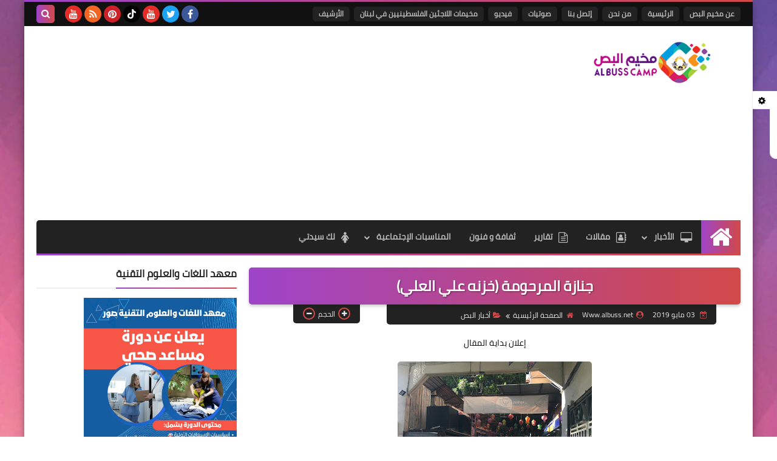

--- FILE ---
content_type: text/html; charset=UTF-8
request_url: http://www.albuss.net/2019/05/blog-post_75.html
body_size: 79789
content:
<!DOCTYPE html>
<html dir='rtl' lang='ar' xmlns='http://www.w3.org/1999/xhtml' xmlns:b='http://www.google.com/2005/gml/b' xmlns:data='http://www.google.com/2005/gml/data' xmlns:expr='http://www.google.com/2005/gml/expr'>
<head prefix='og: http://ogp.me/ns# fb: http://ogp.me/ns/fb# article: http://ogp.me/ns/article#'>
<!-- DNS Prefetch -->
<link as='image' href='http://www.albuss.net/favicon.ico' rel='prefetch'/><link as='image' href='https://3.bp.blogspot.com/-TTjKNu81qZc/WmZwH-ZbHiI/AAAAAAAAAIE/5AD2e-RqhbUjv2-w13HQ5o8jFF_0krT-ACK4BGAYYCw/s1600-rw-e360/SqBack.jpg' rel='preload'/><link href='https://script.google.com' rel='dns-prefetch'/><link href='https://fonts.gstatic.com' rel='dns-prefetch'/><link href='https://fonts.googleapis.com' rel='dns-prefetch'/><link href='https://1.bp.blogspot.com' rel='dns-prefetch'/><link href='https://2.bp.blogspot.com' rel='dns-prefetch'/><link href='https://3.bp.blogspot.com' rel='dns-prefetch'/><link href='https://4.bp.blogspot.com' rel='dns-prefetch'/><link href='https://cdnjs.cloudflare.com' rel='dns-prefetch'/><link href='https://pagead2.googlesyndication.com' rel='dns-prefetch'/><link href='https://accounts.google.com' rel='dns-prefetch'/><link href='https://resources.blogblog.com' rel='dns-prefetch'/><link as='image' href='https://blogger.googleusercontent.com/img/b/R29vZ2xl/AVvXsEhVMRD-P2ydj2OIorfWdeYmmm0m43WEofZRWVrETGt76CML-B_UwsWOUfFrUKq9doyBuPEEcQFvIEZu-1FGOf5hK6J-gIikuj3N3ij3oAMVjq94nvrStzjfxqCWP6qEVoU3IjuZtWdc-WVH/s320/IMG-20+%2528104%2529.jpg' rel='preload'/><link href='https://connect.facebook.net' rel='dns-prefetch'/><link href='https://www.facebook.com' rel='dns-prefetch'/><link href='https://disqus.com' rel='dns-prefetch'/><link href='https://c.disquscdn.com' rel='dns-prefetch'/><link as='font' crossorigin='anonymous' href='https://fonts.gstatic.com/s/cairo/v6/SLXGc1nY6HkvalIkTpu0xg.woff2' rel='preload'/><link as='font' crossorigin='anonymous' href='https://fonts.gstatic.com/s/cairo/v6/SLXGc1nY6HkvalIvTpu0xg.woff2' rel='preload'/><link as='font' crossorigin='anonymous' href='https://fonts.gstatic.com/s/cairo/v6/SLXGc1nY6HkvalIhTps.woff2' rel='preload'/><link as='font' crossorigin='anonymous' href='https://cdnjs.cloudflare.com/ajax/libs/font-awesome/4.7.0/fonts/fontawesome-webfont.woff2?v=4.7.0' rel='preload'/><link as='script' href='https://www.google-analytics.com/analytics.js' rel='preload'/>
<!-- Default Meta -->
<meta content='text/html; charset=UTF-8' http-equiv='Content-Type'/>
<meta content='width=device-width, initial-scale=1' name='viewport'/>
<link href='http://www.albuss.net/2019/05/blog-post_75.html' rel='canonical'/>
<meta content='     ' name='description'/>
<link async='async' href='http://www.albuss.net/favicon.ico' rel='icon' type='image/x-icon'/>
<meta content='IE=edge' http-equiv='X-UA-Compatible'/>
<meta content='blogger' name='generator'/>
<meta content='#d24949' name='theme-color'/>
<meta content='#d24949' name='msapplication-navbutton-color'/>
<meta content='3278740944956739557' name='BlogId'/>
<link href='https://blogger.googleusercontent.com/img/b/R29vZ2xl/AVvXsEhVMRD-P2ydj2OIorfWdeYmmm0m43WEofZRWVrETGt76CML-B_UwsWOUfFrUKq9doyBuPEEcQFvIEZu-1FGOf5hK6J-gIikuj3N3ij3oAMVjq94nvrStzjfxqCWP6qEVoU3IjuZtWdc-WVH/s320/IMG-20+%2528104%2529.jpg' rel='image_src'/>
<!--[if IE]><script type='text/javascript'>(function(){var html5=("abbr,article,aside,audio,canvas,datalist,details,"+"figure,footer,header,hgroup,mark,menu,meter,nav,output,"+"progress,section,time,video").split(',');for(var i=0;i<html5.length;i++){document.createElement(html5[i])}try{document.execCommand('BackgroundImageCache',false,true)}catch(e){}})()</script><![endif]-->
<!-- Title -->
<title>جنازة المرحومة (خزنه علي العلي)</title>
<!-- Open Graph -->
<meta content='ar_AR' property='og:locale'/>
<meta content='http://www.albuss.net/2019/05/blog-post_75.html' property='og:url'/>
<meta content='جنازة المرحومة (خزنه علي العلي)' property='og:title'/>
<meta content='مخيم البص' property='og:site_name'/>
<meta content='     ' property='og:description'/>
<meta content='جنازة المرحومة (خزنه علي العلي)' property='og:image:alt'/>
<meta content='article' property='og:type'/>
<meta content='https://blogger.googleusercontent.com/img/b/R29vZ2xl/AVvXsEhVMRD-P2ydj2OIorfWdeYmmm0m43WEofZRWVrETGt76CML-B_UwsWOUfFrUKq9doyBuPEEcQFvIEZu-1FGOf5hK6J-gIikuj3N3ij3oAMVjq94nvrStzjfxqCWP6qEVoU3IjuZtWdc-WVH/w1200-h630-p-k-no-nu/IMG-20+%2528104%2529.jpg' property='og:image'/>
<!-- Twitter Card -->
<meta content='summary_large_image' name='twitter:card'/>
<meta content='http://www.albuss.net/' name='twitter:domain'/>
<meta content='     ' name='twitter:description'/>
<meta content='جنازة المرحومة (خزنه علي العلي)' name='twitter:title'/>
<meta content='https://blogger.googleusercontent.com/img/b/R29vZ2xl/AVvXsEhVMRD-P2ydj2OIorfWdeYmmm0m43WEofZRWVrETGt76CML-B_UwsWOUfFrUKq9doyBuPEEcQFvIEZu-1FGOf5hK6J-gIikuj3N3ij3oAMVjq94nvrStzjfxqCWP6qEVoU3IjuZtWdc-WVH/w1200-h630-p-k-no-nu/IMG-20+%2528104%2529.jpg' name='twitter:image'/>
<!-- Feed Links -->
<link rel="alternate" type="application/atom+xml" title="مخيم البص - Atom" href="http://www.albuss.net/feeds/posts/default" />
<link rel="alternate" type="application/rss+xml" title="مخيم البص - RSS" href="http://www.albuss.net/feeds/posts/default?alt=rss" />
<link rel="service.post" type="application/atom+xml" title="مخيم البص - Atom" href="https://www.blogger.com/feeds/3278740944956739557/posts/default" />

<link rel="alternate" type="application/atom+xml" title="مخيم البص - Atom" href="http://www.albuss.net/feeds/5587119970051293236/comments/default" />
<!-- Required -->
<meta content='' property='fb:app_id'/>
<meta content='' property='fb:admins'/>
<meta content='' property='article:publisher'/>
<meta content='' property='article:author'/>
<!-- Template Skin -->
<style id='page-skin-1' type='text/css'><!--
/* === Squeeze Template ====
-> Platform : Blogger
-> Category : Magazine
-> Homepage : https://squeeze-template.blogspot.com
-> Version  : 2.3.1
-> Updated  : May 2023
*/
/* Normalize
===================*/
html{font-family:serif;line-height:1.15;-ms-text-size-adjust:100%;-webkit-text-size-adjust:100%}body{margin:0}article,aside,footer,header,nav,section{display:block}h1{font-size:2em;margin:.67em 0}figcaption,figure,main{display:block}figure{margin:1em 40px}hr{box-sizing:content-box;height:0;overflow:visible}pre{font-family:monospace,monospace;font-size:1em}a{background-color:transparent;-webkit-text-decoration-skip:objects}a:active,a:hover{outline-width:0}abbr[title]{border-bottom:none;text-decoration:underline;text-decoration:underline dotted}b,strong{font-weight:inherit;font-weight:bolder}code,kbd,samp{font-family:monospace,monospace;font-size:1em}dfn{font-style:italic}mark{background-color:#ff0;color:#000}small{font-size:80%}sub,sup{font-size:75%;line-height:0;position:relative;vertical-align:baseline}sub{bottom:-.25em}sup{top:-.5em}audio,video{display:inline-block}audio:not([controls]){display:none;height:0}img{max-width:100%;border-style:none}svg:not(:root){overflow:hidden}button,input,optgroup,select,textarea{font-family:serif;font-size:100%;line-height:1.15;margin:0}button,input{important;overflow:visible}button,select{text-transform:none}button,html [type="button"],
[type="reset"],[type="submit"]{-webkit-appearance:button}button::-moz-focus-inner,[type="button"]::-moz-focus-inner,[type="reset"]::-moz-focus-inner,[type="submit"]::-moz-focus-inner{border-style:none;padding:0}button:-moz-focusring,[type="button"]:-moz-focusring,[type="reset"]:-moz-focusring,[type="submit"]:-moz-focusring{outline:1px dotted ButtonText}fieldset{border:1px solid silver;margin:0 2px;padding:.35em .625em .75em}legend{box-sizing:border-box;color:inherit;display:table;max-width:100%;padding:0;white-space:normal}progress{display:inline-block;vertical-align:baseline}textarea{overflow:auto}[type="checkbox"],[type="radio"]{box-sizing:border-box;padding:0}[type="number"]::-webkit-inner-spin-button,[type="number"]::-webkit-outer-spin-button{height:auto}[type="search"]{-webkit-appearance:textfield;outline-offset:-2px}[type="search"]::-webkit-search-cancel-button,[type="search"]::-webkit-search-decoration{-webkit-appearance:none}::-webkit-file-upload-button{-webkit-appearance:button;font:inherit}details,menu{display:block}summary{display:list-item}canvas{display:inline-block}template{display:none}[hidden]{display:none}
*,:before,:after{-webkit-box-sizing:border-box;-moz-box-sizing:border-box;box-sizing:border-box}
iframe{border:none}
/* Spinner
===================*/
.Loading{position:fixed;z-index:9999;background-color:#fff;width:100vw;height:100vh;right:0;top:0}.spinner{text-align:center;top:-webkit-calc(50% - 12.5px);top:-moz-calc(50% - 12.5px);top:calc(50% - 12.5px);position:relative}.spinner > div{margin:0 5px;width:20px;height:20px;background:-webkit-linear-gradient(to left,#d24949,#9e44c9);background:-linear-gradient(to left,#d24949,#9e44c9);background:-moz-linear-gradient(to left,#d24949,#9e44c9);background:-o-linear-gradient(to left,#d24949,#9e44c9);background:linear-gradient(to left,#d24949,#9e44c9);border-radius:100%;display:inline-block;-webkit-animation:sk-bouncedelay 1.4s infinite ease-in-out both;-moz-animation:sk-bouncedelay 1.4s infinite ease-in-out both;-o-animation:sk-bouncedelay 1.4s infinite ease-in-out both;animation:sk-bouncedelay 1.4s infinite ease-in-out both}.spinner .bounce1{-webkit-animation-delay:-.32s;-moz-animation-delay:-.32s;-o-animation-delay:-.32s;animation-delay:-.32s}.spinner .bounce2{-webkit-animation-delay:-.16s;-moz-animation-delay:-.16s;-o-animation-delay:-.16s;animation-delay:-.16s}@-webkit-keyframes sk-bouncedelay{0%,80%,100%{-webkit-transform:scale(0)}40%{-webkit-transform:scale(1.0)}}@-moz-keyframes sk-bouncedelay{0%,80%,100%{-webkit-transform:scale(0);-moz-transform:scale(0);transform:scale(0)}40%{-webkit-transform:scale(1.0);-moz-transform:scale(1.0);transform:scale(1.0)}}@-o-keyframes sk-bouncedelay{0%,80%,100%{-webkit-transform:scale(0);-o-transform:scale(0);transform:scale(0)}40%{-webkit-transform:scale(1.0);-o-transform:scale(1.0);transform:scale(1.0)}}@keyframes sk-bouncedelay{0%,80%,100%{-webkit-transform:scale(0);-moz-transform:scale(0);-o-transform:scale(0);transform:scale(0)}40%{-webkit-transform:scale(1.0);-moz-transform:scale(1.0);-o-transform:scale(1.0);transform:scale(1.0)}}
/* Fonts
===================*/
@font-face{font-family:'Cairo';font-style:normal;font-weight:400;font-display:swap;src:local(Cairo),local(Cairo-Regular),url(https://fonts.gstatic.com/s/cairo/v6/SLXGc1nY6HkvalIkTpu0xg.woff2) format("woff2");unicode-range:U+0600-06FF,U+200C-200E,U+2010-2011,U+204F,U+2E41,U+FB50-FDFF,U+FE80-FEFC}
@font-face{font-family:'Cairo';font-style:normal;font-weight:400;font-display:swap;src:local(Cairo),local(Cairo-Regular),url(https://fonts.gstatic.com/s/cairo/v6/SLXGc1nY6HkvalIvTpu0xg.woff2) format("woff2");unicode-range:U+0100-024F,U+0259,U+1E00-1EFF,U+2020,U+20A0-20AB,U+20AD-20CF,U+2113,U+2C60-2C7F,U+A720-A7FF}
@font-face{font-family:'Cairo';font-style:normal;font-weight:400;font-display:swap;src:local(Cairo),local(Cairo-Regular),url(https://fonts.gstatic.com/s/cairo/v6/SLXGc1nY6HkvalIhTps.woff2) format("woff2");unicode-range:U+0000-00FF,U+0131,U+0152-0153,U+02BB-02BC,U+02C6,U+02DA,U+02DC,U+2000-206F,U+2074,U+20AC,U+2122,U+2191,U+2193,U+2212,U+2215,U+FEFF,U+FFFD}
/* Carousel
===================*/
@keyframes splide-loading{
0%{transform:rotate(0)}
to{transform:rotate(1turn)}
}
.splide__container{position:relative;box-sizing:border-box}
.splide__list{margin:0!important;padding:0!important;width:-webkit-max-content;width:max-content;will-change:transform}
.splide.is-active .splide__list{display:flex}
.splide{visibility:hidden}
.splide,.splide__slide{position:relative}
.splide__slide{box-sizing:border-box;list-style-type:none!important;margin:0;flex-shrink:0}
.splide__slide img{vertical-align:bottom}
.splide__slider{position:relative}
.splide__track{position:relative;z-index:0;overflow:hidden}
.splide--draggable>.splide__track>.splide__list>.splide__slide{-webkit-user-select:none;user-select:none}
.splide--fade>.splide__track>.splide__list{display:block}
.splide--fade>.splide__track>.splide__list>.splide__slide{position:absolute;top:0;left:0;z-index:0;opacity:0}
.splide--fade>.splide__track>.splide__list>.splide__slide.is-active{position:relative;z-index:1;opacity:1}
.splide--rtl{direction:rtl}
.splide--ttb>.splide__track>.splide__list{display:block}
.splide__arrow svg{width:1.2em;height:1.2em;fill:currentColor}
.splide__arrow{cursor:pointer}
.splide__arrow--prev svg{transform:scaleX(-1)}
.splide--nav>.splide__track>.splide__list>.splide__slide:focus{outline:none}
.splide--rtl>.splide__arrows .splide__arrow--prev svg,.splide--rtl>.splide__track>.splide__arrows .splide__arrow--prev svg{transform:scaleX(1)}
.splide--rtl>.splide__arrows .splide__arrow--next svg,.splide--rtl>.splide__track>.splide__arrows .splide__arrow--next svg{transform:scaleX(-1)}
.splide--ttb>.splide__arrows .splide__arrow--prev svg,.splide--ttb>.splide__track>.splide__arrows .splide__arrow--prev svg{transform:rotate(-90deg)}
.splide--ttb>.splide__arrows .splide__arrow--next svg,.splide--ttb>.splide__track>.splide__arrows .splide__arrow--next svg{transform:rotate(90deg)}
/* Main
===================*/
body{font-family:'Cairo',sans-serif;font-size:14px;line-height:1.5em;visibility:visible!important}
body[data-overflow='false']{overflow:hidden}
body.boxed .main-container{max-width:1200px}
body[data-protect='true']{-webkit-user-select:none;-khtml-user-select:none;-moz-user-select:none;-ms-user-select:none;user-select:none}
body::-webkit-scrollbar{background-color:#ffffff;width:10px}
body::-webkit-scrollbar-thumb{background:#d24949}
body::-moz-selection{background:#d24949;color:#FFF}
::-moz-selection{background:#d24949;color:#FFF}
::selection{background:#d24949;color:#FFF}
ul{list-style:none;padding:0;margin:0}
p{line-height:2;font-size:12px}
a{text-decoration:none;color:inherit}
.main-container{max-width:100%;width:100%;margin:0 auto;background-color:#ffffff;-webkit-box-shadow:0 4px 8px 0 rgba(0,0,0,0.2),0 6px 20px 0 rgba(0,0,0,0.19);-moz-box-shadow:0 4px 8px 0 rgba(0,0,0,0.2),0 6px 20px 0 rgba(0,0,0,0.19);box-shadow:0 4px 8px 0 rgba(0,0,0,0.2),0 6px 20px 0 rgba(0,0,0,0.19)}
.main-container:before,.main-container:after{content:'';display:block;height:3px;background:-webkit-linear-gradient(to left,#d24949,#9e44c9);background:-o-linear-gradient(to left,#d24949,#9e44c9);background:-moz-linear-gradient(to left,#d24949,#9e44c9);background:linear-gradient(to left,#d24949,#9e44c9)}
#RecentPosts{margin-bottom:20px}
.side-right{margin-bottom:20px}
body.no-sidebar .side-right{float:none;width:100%}
body.no-sidebar aside{display:none}
.tempscheme{border-color:#d24949 #2d283b #9e44c9 #eeeeee;float:right;text-align:left}
/* Widths
===================*/
.middle-content{display:flex;align-items:flex-start;justify-content:space-between}
.side-right{position:relative;width:calc(100% - 330px - 20px)}
aside{width:330px;position:relative;margin-right:20px}
.wrapper{max-width:1200px;margin:0 auto}
#footer .color-wrap{position:relative;background-color:rgba(0,0,0,0.1)}
.main-wrap{padding:0 20px}
.stickysides .side-right,.stickysides aside{position:sticky;top:0}
/* Framework
===================*/
/* Headlines */
.headline{margin-bottom:15px;border-bottom:2px solid #eeeeee}
.main-wrap aside .headline{margin-bottom:15px;border-bottom:2px solid #eeeeee}
footer .headline{margin-bottom:15px;border-bottom:2px solid #2d283b}
.headline h2,.headline h4{display:inline-block;margin:0 0 12px;font-size:17px;position:relative}
.main-wrap .headline h2{color:#222222}
.main-wrap .headline h4{color:#222222}
.main-wrap .headline{border-bottom:2px solid #eeeeee}
.main-wrap aside .headline h4{color:#222222}
footer .headline h4{color:#eeeeee}
.headline h2:after,.headline h4:after{content:"";height:2px;background:-webkit-linear-gradient(to left,#d24949,#9e44c9);background:-o-linear-gradient(to left,#d24949,#9e44c9);background:-moz-linear-gradient(to left,#d24949,#9e44c9);background:linear-gradient(to left,#d24949,#9e44c9);position:absolute;top:33px;left:0;right:0;bottom:0}
.headline > a{color:#4F4F4F;float:left;padding:5px 12px;font-size:12px;background-color:#eeeeee;border-radius:5px;line-height:18px}
/* Read More */
.read-more{display:inline-block;background:-webkit-linear-gradient(to left,#d24949,#9e44c9);background:-o-linear-gradient(to left,#d24949,#9e44c9);background:-moz-linear-gradient(to left,#d24949,#9e44c9);background:linear-gradient(to left,#d24949,#9e44c9);padding:5px 15px;font-size:14px;font-weight:700;color:#ffffff;border-radius:30px}
.read-more:hover{padding:5px 25px}
/* Post Share */
.post-share{float:left}
.post-share .share-icon{z-index:1;float:left;width:31px;height:31px;line-height:31px;text-align:center;background:-webkit-linear-gradient(to left,#d24949,#9e44c9);background:-o-linear-gradient(to left,#d24949,#9e44c9);background:-moz-linear-gradient(to left,#d24949,#9e44c9);background:linear-gradient(to left,#d24949,#9e44c9);color:#ffffff;font-size:16px;border-radius:100%;cursor:pointer;position:relative}
.post-share .share-icon:after{opacity:0;content:"";font-family:FontAwesome;border-width:5px;border-style:solid;position:absolute;top:11px;left:97%;pointer-events:none}
.rtl .post-share .share-icon:after{border-color:transparent transparent transparent #d24949}
.ltr .post-share .share-icon:after{border-color:transparent #d24949 transparent transparent}
.post-share .share-icon.arrow:after{opacity:1}
.post-share .share-icon i{pointer-events:none}
.post-share .share-menu{visibility:hidden;float:left;margin-top:1px;margin-bottom:0;margin-left:5px}
.post-share .share-menu li{float:left;opacity:0;margin-left:5px}
.rtl .post-share .share-menu li{-webkit-transform:translateX(-30px);-ms-transform:translateX(-30px);-moz-transform:translateX(-30px);-o-transform:translateX(-30px);transform:translateX(-30px)}
.ltr .post-share .share-menu li{-webkit-transform:translateX(30px);-ms-transform:translateX(30px);-moz-transform:translateX(30px);-o-transform:translateX(30px);transform:translateX(30px)}
.post-share .share-menu li a:before{width:27px;height:27px;line-height:29px;margin-top:1px;border-radius:100%;color:#FFF;display:block;font-family:FontAwesome;text-align:center;}
.post-share .share-menu li:nth-of-type(1) a:before{content:"\f09a";background-color:#3b5998}
.post-share .share-menu li:nth-of-type(2) a:before{content:"\f099";background-color:#1da1f2}
.post-share .share-menu li:nth-of-type(3) a:before{content:"\f231";background-color:#cc2127}
.share-open.share-menu{visibility:visible}
[dir] .share-open.share-menu li{opacity:1;-webkit-transform:translateX(0);-ms-transform:translateX(0);-moz-transform:translateX(0);-o-transform:translateX(0);transform:translateX(0)}
.share-open.share-menu li:nth-of-type(1){-webkit-transition:.4s linear;-o-transition:.4s linear;-moz-transition:.4s linear;transition:.4s linear}
.share-open.share-menu li:nth-of-type(2){-webkit-transition:.3s linear;-o-transition:.3s linear;-moz-transition:.3s linear;transition:.3s linear}
.share-open.share-menu li:nth-of-type(3){-webkit-transition:.2s linear;-o-transition:.2s linear;-moz-transition:.2s linear;transition:.2s linear}
/* Image Wrap */
.img-wrap{display:block;border-radius:5px;overflow:hidden;position:relative}
.img-wrap:hover img{-webkit-transform:scale(1.1) rotate(3deg);-ms-transform:scale(1.1) rotate(3deg);-moz-transform:scale(1.1) rotate(3deg);-o-transform:scale(1.1) rotate(3deg);transform:scale(1.1) rotate(3deg)}
.overlay{opacity:0;width:100%;height:100%;overflow:hidden;border-radius:5px;background:-webkit-linear-gradient(to left,#d24949,#9e44c9);background:-o-linear-gradient(to left,#d24949,#9e44c9);background:-moz-linear-gradient(to left,#d24949,#9e44c9);background:linear-gradient(to left,#d24949,#9e44c9);position:absolute;top:0;left:0}{opacity:0;width:100%;height:100%;overflow:hidden;border-radius:5px;background:rgba(0,0,0,0.6);position:absolute;top:0;left:0}
.img-wrap:hover .overlay{opacity:.8}
.details-on-img{position:absolute;top:0;left:0;right:0;bottom:0}
.details-on-img .author-prof,.details-on-img .post-date{padding:0 4px;background:#ffffff;font-size:10px;border-radius:2px;position:absolute;right:-100%;z-index:2;-webkit-box-shadow:-2px 2px 10px -1px rgba(0,0,0,0.3);-moz-box-shadow:-2px 2px 10px -1px rgba(0,0,0,0.3);box-shadow:-2px 2px 10px -1px rgba(0,0,0,0.3)}
.details-on-img .author-prof{color:#d24949}
.details-on-img .post-date{color:#9e44c9}
.img-wrap .author-prof{top:30px;-webkit-transition:.4s linear;-o-transition:.4s linear;-moz-transition:.4s linear;transition:.4s linear}
.img-wrap .post-date{top:55px;-webkit-transition:.6s linear;-o-transition:.6s linear;-moz-transition:.6s linear;transition:.6s linear}
.img-wrap:hover .author-prof,.img-wrap:hover .post-date{right:0}
.img-wrap img{display:block;width:100%;height:100%}
.rtl .details-on-img > *{direction:rtl}
.ltr .details-on-img > *{direction:ltr}
.details-on-img i{margin-left:5px;float:right;margin-top:5px}
.caption{padding:30px;background:-webkit-gradient(linear,left top, left bottom,from(transparent),color-stop(rgba(0,0,0,0.7)),to(#000));background:-webkit-linear-gradient(transparent,rgba(0,0,0,0.7),#000);background:-o-linear-gradient(transparent,rgba(0,0,0,0.7),#000);background:-moz-linear-gradient(transparent,rgba(0,0,0,0.7),#000);background:linear-gradient(transparent,rgba(0,0,0,0.7),#000);color:#FFF;position:absolute;bottom:0;right:0;left:0}
aside .img-wrap:before,aside .img-wrap:after{display:none}
/* Social Colors */
.social .fa-facebook{background-color:#3b5998}.social .fa-twitter{background-color:#1da1f2}.social .fa-rss{background-color:#f26522}.social .fa-dribbble{background-color:#ea4c89}.social .fa-google-plus{background-color:#dd4b39}.social .fa-pinterest{background-color:#cc2127}.social .fa-linkedin{background-color:#0976b4}.social .fa-wordpress{background-color:#00769d}.social .fa-github{background-color:#000000}.social .fa-youtube{background-color:#e52d27}.social .fa-quora{background-color:#a82400}.social .fa-spotify{background-color:#1ed760}.social .fa-snapchat{background-color:#f5d602}.social .fa-flickr{background-color:#FF0084}.social .fa-instagram{background-color:#7c38af;background:radial-gradient(circle at 0 130%, #fdf497 0%, #fdf497 5%, #fd5949 45%,#d6249f 60%,#285AEB 90%)}.social .fa-behance{background-color:#009fff}.social .fa-whatsapp{background-color:#0D660A}.social .fa-soundcloud{background-color:#FF5419}.social .fa-tumblr{background-color:#3e5a70}.social .fa-khamsat{background-color:#f9b01c}.social .fa-tradent{background-color:#59c5c4}.social .fa-blogger{background-color:#fc9644}.social .fa-telegram{background-color:#32AEE1}.social .fa-google-play{background-color:#3d9dab}.social .fa-mostaql{background-color:#2caae2}.social .fa-messenger{background-color:#0084ff}.social .fa-paypal{background-color:#193685}.social .fa-reddit{background-color:#ff4500}.social .fa-vk{background-color:#45668e}.social .fa-website{background-color:#444444}.fa-website:before{content:"\f0ac"}social .fa-tiktok{background-color:#000}.social .fa-discord{background-color:#6265ed}.social .fa-patreon{background-color:#f74a20}.social .fa-twitch{background-color:#a970ff}.social .fa-tiktok{background-color:#000}
/* Label-Title */
.label-title{padding:0 8px;background:-webkit-linear-gradient(to left,#d24949,#9e44c9);background:-o-linear-gradient(to left,#d24949,#9e44c9);background:-moz-linear-gradient(to left,#d24949,#9e44c9);background:linear-gradient(to left,#d24949,#9e44c9);color:#ffffff;font-size:12px;border-radius:10px;position:absolute;top:10px;right:10px;z-index:2}
.img-wrap:hover .label-title{right:-100%}
.img-wrap .label-name{float:right;background:-webkit-linear-gradient(to left,#d24949,#9e44c9);background:-o-linear-gradient(to left,#d24949,#9e44c9);background:-moz-linear-gradient(to left,#d24949,#9e44c9);background:linear-gradient(to left,#d24949,#9e44c9);padding:2px 10px;border-radius:100px;font-size:12px;margin-bottom:10px;color:#ffffff;position:relative;right:0}
.img-wrap:hover .label-name{right:-100%}
/* Ribble Button */
.ribble{position:relative;overflow:hidden}
.ribble span{font-weight:bold;position:relative;z-index:1;-webkit-transition:.6s ease-in-out;-o-transition:.6s ease-in-out;-moz-transition:.6s ease-in-out;transition:.6s ease-in-out}
.ribble:hover{padding:5px 20px}
.ribble:hover span{color:#ffffff}
.ribble:before{content:'';background:-webkit-linear-gradient(to left,#d24949,#9e44c9);background:-o-linear-gradient(to left,#d24949,#9e44c9);background:-moz-linear-gradient(to left,#d24949,#9e44c9);background:linear-gradient(to left,#d24949,#9e44c9);position:absolute;top:100%;right:-200%;height:200%;width:200%;display:block;z-index:1;border-radius:100px;-webkit-transform:scale(0);-ms-transform:scale(0);-moz-transform:scale(0);-o-transform:scale(0);transform:scale(0);-webkit-transition:.5s ease-in-out;-o-transition:.5s ease-in-out;-moz-transition:.5s ease-in-out;transition:.5s ease-in-out}
.ribble:hover:before{top:-25px;right:-50px;-webkit-transform:scale(1);-ms-transform:scale(1);-moz-transform:scale(1);-o-transform:scale(1);transform:scale(1)}
/* Other */
.blog-admin,#uds-searchControl,#ContactForm93{display:none}
.clear-left{display:block;clear:left}
.clear{clear:both;display:block}
object{max-width:100%}
.hide{display:none!important}
*:not(.notr),:not(.notr):before,:not(.notr):after{-webkit-transition:.3s ease-in-out;-o-transition:.3s ease-in-out;-moz-transition:.3s ease-in-out;transition:.3s ease-in-out}
.post-body #ContactForm93{display:block}
div#Tempnec{display:none!important}
#blogger-components{display:none!important}
body .cookie-choices-info{top:auto;bottom:0;background-color:#333}
/* Header
===================*/
header .color-wrap{background-color:#111111}
header #top-bar{padding:0 20px;height:40px;line-height:40px;color:#FFF;position:relative}
#head-sec{padding:20px 20px;min-height:120px;overflow:hidden}
/* Fixed TopBar */
header .color-wrap.fixed{position:fixed;width:100%;top:0;right:0;z-index:6}
/* Header Social */
header #top-bar #LinkList301{z-index:1;max-width:30%;margin-left:45px;float:left;position:relative;height:40px}
#LinkList301 .social-static{margin-top:5px;white-space:nowrap;overflow-x:auto}
#LinkList301 .social-static li{vertical-align:top}
#LinkList301 .social-static::-webkit-scrollbar{#ffffff;width:0px}
.social-static li{display:inline-block;margin:1px 2px 0;overflow:hidden}
.social-static li i{color:#FFF;width:28px;height:28px;line-height:28px;border-radius:100%;display:block;text-align:center;font-size:16px}
.social-static li svg{width:28px;height:28px;padding:6px 0;border-radius:100%;display:block;fill:#FFF}
.social-static li:hover{-webkit-animation:SocIcons .2s ease-in-out;-moz-animation:SocIcons .2s ease-in-out;-o-animation:SocIcons .2s ease-in-out;animation:SocIcons .2s ease-in-out}
@-webkit-keyframes SocIcons{
50%{-webkit-transform:scale(0.7);transform:scale(0.7)}
100%{-webkit-transform:scale(1.5);transform:cale(1.5)}
}
@-moz-keyframes SocIcons{
50%{-webkit-transform:scale(0.7);-moz-transform:scale(0.7);transform:scale(0.7)}
100%{-webkit-transform:scale(1.5);-moz-transform:cale(1.5);transform:cale(1.5)}
}
@-o-keyframes SocIcons{
50%{-webkit-transform:scale(0.7);-o-transform:scale(0.7);transform:scale(0.7)}
100%{-webkit-transform:scale(1.5);-o-transform:cale(1.5);transform:cale(1.5)}
}
@keyframes SocIcons{
50%{-webkit-transform:scale(0.7);-moz-transform:scale(0.7);-o-transform:scale(0.7);transform:scale(0.7)}
100%{-webkit-transform:scale(1.5);-moz-transform:cale(1.5);-o-transform:cale(1.5);transform:cale(1.5)}
}
/* Header Pages List */
header #top-bar #PageList301{float:right;height:40px}
header #top-bar .menu li{float:right;margin:8px 0}
header #top-bar .menu li a{-webkit-transition:none;-o-transition:none;-moz-transition:none;transition:none;background:#222222;margin-left:7px;font-size:12px;display:block;line-height:normal;padding:0 10px;border-radius:5px;font-weight:700;color:#bbbbbb;line-height:2em}
header #top-bar .menu li a:hover,header #top-bar .menu li.selected a{color:#ffffff!important;background:-webkit-linear-gradient(to left,#d24949,#9e44c9);background:-o-linear-gradient(to left,#d24949,#9e44c9);background:-moz-linear-gradient(to left,#d24949,#9e44c9);background:linear-gradient(to left,#d24949,#9e44c9)}
header #top-bar .menu-res{display:none}
header #top-bar .menu-res button{background:none;border:none;display:block;width:30px;height:30px;line-height:25px;padding:0;font-size:18px;background:-webkit-linear-gradient(to left,#d24949,#9e44c9);background:-o-linear-gradient(to left,#d24949,#9e44c9);background:-moz-linear-gradient(to left,#d24949,#9e44c9);background:linear-gradient(to left,#d24949,#9e44c9);color:#ffffff;text-align:center;border-radius:5px;cursor:pointer;position:absolute;top:5px;right:20px;z-index:2;cursor:pointer}
.menu-res-wrap ul:before{content:"";border-width:8px;border-style:solid;border-color:transparent transparent #222222;position:absolute;top:-14px;right:10px;z-index:2}
.menu-res-wrap ul{width:180px;top:50px;position:absolute;background-color:#222222;right:10px;padding:10px;border-radius:5px;z-index:-1;opacity:0;pointer-events:none;}
.menu-res-wrap ul.open{z-index:9999999;opacity:1;pointer-events:auto;}
.menu-res-wrap li a{display:block;border-bottom:1px dashed rgba(255,255,255,0.075);color:#eeeeee;text-align:center}
.menu-res-wrap li:last-of-type a{border-bottom:none}
/* Search Box */
header #HTML301{height:100%;position:absolute;left:20px;min-width:230px}
header .search{position:relative;display:flex;justify-content:flex-end;align-items:center;height:30px;margin-top:5px}
header .search label{width:0px;overflow:hidden;height:100%;display:flex;flex-wrap:wrap}
header .search input{z-index:1;font-family:inherit;border-radius:5px;height:100%;width:100%;background-color:#333333;color:#ffffff;font-size:12px;border:none;padding:0 15px;outline:none}
header .search button{color:#ffffff;background:-webkit-linear-gradient(to left,#d24949,#9e44c9);background:-o-linear-gradient(to left,#d24949,#9e44c9);background:-moz-linear-gradient(to left,#d24949,#9e44c9);background:linear-gradient(to left,#d24949,#9e44c9);display:block;width:30px;height:30px;line-height:30px;padding:0;font-size:15px;text-align:center;border-radius:5px;cursor:pointer;flex-shrink:0;position:relative;border:none}
header .search.open-search label{width:100%}
/* Logo & AD */
#Header1{width:290px;float:right}
#Header1 .headone{font-weight:700;display:block;margin:0 0 10px;font-size:35px;line-height:1em;text-align:center}
#Header1 p{margin:0;font-size:12px;text-align:center;line-height:1.5em}
#Header1 img{width:auto;max-width:100%;margin:0 auto;display:block;height:auto}
.img-logo{display:block}
#HTML302,#HTML307{width:728px;float:left;text-align:left}
/* Main Menu */
#menu-bar{clear:both;position:relative;padding:0 20px;margin-bottom:20px}
#LinkList302{height:58px;background-color:#222222;position:relative;border-radius:5px}
#LinkList302:before{content:'';display:block;height:3px;background:-webkit-linear-gradient(to left,#d24949,#9e44c9);background:-o-linear-gradient(to left,#d24949,#9e44c9);background:-moz-linear-gradient(to left,#d24949,#9e44c9);background:linear-gradient(to left,#d24949,#9e44c9);position:absolute;width:100%;bottom:0;right:0}
#menu-bar .menu-bar ul li{float:right}
#menu-bar .menu-bar ul li>a{font-weight:700;display:block;width:100%;padding:17px 15px;color:#bbbbbb;position:relative}
#menu-bar .menu-bar li>a:hover{background-color:#333333;color:#eeeeee}
#menu-bar .menu-bar ul li.drop-menu-st >a{padding-left:30px}
.menu-bar ul i{font-size:18px;display:inline-block;vertical-align:middle;margin-left:10px}
#menu-bar .home{white-space:nowrap;overflow:hidden;height:55px;line-height:25px;background:-webkit-linear-gradient(to left,#d24949,#9e44c9);background:-o-linear-gradient(to left,#d24949,#9e44c9);background:-moz-linear-gradient(to left,#d24949,#9e44c9);background:linear-gradient(to left,#d24949,#9e44c9);color:#FFF!important;min-width:65px;max-width:65px;border-start-start-radius:5px}
#menu-bar .home:hover{max-width:100%!important;padding-right:40px}
#menu-bar .home span{position:relative;right:50px}
#menu-bar .home:hover span{right:0px}
.home:before{font-weight:400;content:"\f015";font-family:"fontawesome";font-size:20px;position:absolute;right:23px;text-indent:0;-webkit-transform:scale(2);-ms-transform:scale(2);-moz-transform:scale(2);-o-transform:scale(2);transform:scale(2);top:16px}
#menu-bar .home:hover:before{right:10px;-webkit-transform:scale(1);-ms-transform:scale(1);-moz-transform:scale(1);-o-transform:scale(1);transform:scale(1)}
/* Sub Menu */
#menu-bar .menu-bar li>ul li a{padding:12px 20px}
#menu-bar .menu-bar li>ul li a:hover{background:-webkit-linear-gradient(to left,#d24949,#9e44c9);background:-o-linear-gradient(to left,#d24949,#9e44c9);background:-moz-linear-gradient(to left,#d24949,#9e44c9);background:linear-gradient(to left,#d24949,#9e44c9);color:#ffffff;padding-right:30px}
.drop-menu-st{position:relative;padding-bottom:5px}
.drop-menu-st:after{content:"\f078";font-family:"fontawesome";font-size:10px;color:#bbbbbb;position:absolute;top:18px;left:10px}
.drop-menu-st > ul{display:none;width:200px;height:auto;background-color:#222222;position:absolute;top:58px;z-index:10;-webkit-box-shadow:0 5px 5px 0 rgba(0,0,0,0.2);-moz-box-shadow:0 5px 5px 0 rgba(0,0,0,0.2);box-shadow:0 5px 5px 0 rgba(0,0,0,0.2)}
.drop-menu-st:hover > ul{display:block}
#menu-bar .drop-menu-st ul li{float:none;position:relative}
/* Bottom Menu */
.bot-menu-st:hover > ul{display:block}
.bot-menu-st > ul{display:none;width:200px;height:auto;background-color:#222222;position:absolute;top:0;right:100%;z-index:10;-webkit-box-shadow:0 5px 5px 0 rgba(0,0,0,0.2);box-shadow:0 5px 5px 0 rgba(0,0,0,0.2)}
.rtl .bot-menu-st:after{content:"\f053"}
.ltr .bot-menu-st:after{content:"\f054"}
.bot-menu-st:after{font-family:"fontawesome";font-size:10px;color:#bbbbbb;position:absolute;top:12px;left:10px}
/* Fixed Menu */
.fixed#menu-bar{height:58px}
.fixed#menu-bar #LinkList302{width:100%;position:fixed;z-index:6;top:0;right:0;-webkit-box-shadow:rgba(0,0,0,0.1) 0 2px 2px;box-shadow:rgba(0,0,0,0.1) 0 2px 2px;opacity:.99;-webkit-animation:fxd 1s;animation:fxd 1s}
@-webkit-keyframes fxd{
from{top:-60px}
to{top:0}
}
@keyframes fxd{
from{top:-60px}
to{top:0}
}
/* Mega Menu */
.mega-wrap{background-color:#222222;overflow:hidden;width:100%;position:absolute;top:100%;right:0;padding:0 20px;z-index:-1;max-height:0}
.mega-wrap.open{max-height:295px;height:295px;padding:20px;z-index:5}
.mega-wrap > i.fa-spin{color:#ffffff;display:block;text-align:center;font-size:40px;margin-top:80px}
.mega-post:last-of-type{margin-left:0}
.mega-post{padding:0 10px}
.mega-wrap .splide__track{margin:0 -10px}
.mega-post .img-wrap{height:180px}
.mega-post .post-title a{color:#bbbbbb;font-size:14px}
.mega-post .post-title a:hover{color:#eeeeee}
.mega-post .post-title{margin:0;max-height:50px;overflow:hidden}
.mega-carousel .splide__arrows button{position:absolute;top:80px;background-color:#d8d8d8;font-family:"fontawesome";width:25px;height:25px;fill:#222222;font-size:10px;line-height:0;border:none;border-radius:100%;z-index:2}
.mega-carousel .splide__arrow.splide__arrow--prev{right:10px}
.mega-carousel .splide__arrow.splide__arrow--next{left:10px}
.mega-post .details{margin-bottom:5px}
.mega-post .post-date i{font-size:inherit}
.mega-post .post-date{color:#bbbbbb}
.mega-post .details{margin:5px 0 0}
/* Responsive Menu */
.menu-bar-res{display:none;float:left;border:none;background:none;padding:0px}
.menu-bar-res .fa-bars{cursor:pointer;color:#ffffff;background:-webkit-linear-gradient(to left,#d24949,#9e44c9);background:-o-linear-gradient(to left,#d24949,#9e44c9);background:-moz-linear-gradient(to left,#d24949,#9e44c9);background:linear-gradient(to left,#d24949,#9e44c9);height:55px;width:55px;text-align:center;font-size:26px;padding-top:16px;border-start-end-radius:5px}
.res-home{display:none;float:right;height:55px;width:110px;text-align:center;padding-top:17px;color:#ffffff;background:-webkit-linear-gradient(to left,#d24949,#9e44c9);background:-o-linear-gradient(to left,#d24949,#9e44c9);background:-moz-linear-gradient(to left,#d24949,#9e44c9);background:linear-gradient(to left,#d24949,#9e44c9);font-weight:700;border-start-start-radius:5px}
.res-home:before{content:"\f015";font-family:FontAwesome;font-weight:400;font-size:24px;margin-left:5px;display:inline-block;vertical-align:-2px}
/* Intro
===================*/
.intro{clear:both;padding:0 20px}
#section11:not(:empty){margin-bottom:20px;overflow:hidden}
/* Ticker */
.ticker{height:40px;overflow:hidden;background-color:#eeeeee;border-radius:5px}
.ticker-title{float:right;height:40px;line-height:40px;padding:0 20px 0 50px;padding-top:0;padding-bottom:0px;padding-right:50px;padding-left:20px;background-color:#222222;color:#eeeeee;font-size:16px;border-left:4px solid #d24949;position:relative;z-index:1;border-radius:5px}
.ticker-title:after{content:"\f1ea";font-family:FontAwesome;font-size:18px;color:inherit;position:absolute;top:2px;right:15px}
.ticker-content nav{display:flex}
.ticker-content ul{display:flex;align-items:center;height:40px;line-height:40px;position:relative}
.ticker-content li{margin:0 20px;flex-shrink:0}
.ticker-content li:first-child{margin-right:0}
.ticker-content li:last-child{margin-left:0}
.ticker-content li:hover{color:#d24949}
.ticker-content li:before{content:"\f02e";font-family:FontAwesome;font-size:12px;color:#d24949;margin-left:15px;display:inline-block;}
.ticker-content li a{color:#222222;font-weight:600;}
.ticker-content li a:hover{text-decoration:underline;color:#d24949}
/* Intro Slider */
.intro .section{margin-bottom:20px}
.main-slider .splide__track,.main-slider .splide__list{height:100%}
.main-slider .m-slider{float:right;width:62.5%;height:440px}
.main-slider .m-slider .img-wrap{width:100%;height:100%}
.main-slider .m-slider .item{width:100%;height:100%}
.main-slider .left-box{float:left;width:36.459%;height:440px;overflow:hidden}
.main-slider .left-box .top,.main-slider .left-box .bottom{position:relative}
.main-slider .left-box .top{margin-bottom:12px}
.main-slider .left-box .img-wrap{width:100%;height:214px}
.main-slider .img-wrap:hover .details-on-img .author-prof{top:30px}
.main-slider .img-wrap:hover .details-on-img .post-date{top:55px}
.main-slider h3{margin:0;clear:both}
.main-slider .m-slider h3{font-size:18px}
.main-slider .left-box h3{font-size:16px}
.main-slider h3 a{display:block}
.main-slider .m-slider .caption p{height:52px;overflow:hidden;margin:5px 0 0;font-size:13px}
.main-slider .splide__arrows{margin:auto;position:absolute;top:46%;left:0;right:0;z-index:1}
.main-slider .splide__arrows button.splide__arrow--next,.main-slider .splide__arrows button.splide__arrow--prev{padding:0;border:none;background:-webkit-gradient(linear,left,from(#d24949),to(#9e44c9));background:linear-gradient(to left,#d24949,#9e44c9);width:35px;height:35px;position:absolute;text-align:center;color:#ffffff}
.main-slider .splide__arrows .splide__arrow--next{left:0;border-end-start-radius:5px;border-start-start-radius:5px}
.main-slider .splide__arrows .splide__arrow--prev{right:0;border-start-end-radius:5px;border-end-end-radius:5px}
.main-slider .img-wrap{cursor:pointer}
/* Sidebar
===================*/
aside .widget{margin-bottom:20px}
/* Footer
===================*/
#footer{position:relative;background:-webkit-gradient(linear,left,from(#211837),to(#111111));background:linear-gradient(to left,#211837,#111111);border-top:3px solid #d24949;clear:both}
#footer-sections{font-size:0;padding:20px 10px;display:flex;justify-content:space-between}
#footer-sections .f-sec.no-items{display:none}
#footer-sections .f-sec{font-size:14px;width:100%;min-width:25%;padding:0 10px}
#footer-sections .f-sec .widget{margin-bottom:20px}
#footer-sections .f-sec .widget:last-of-type{margin-bottom:0}
body.boxed#footer-sections{margin:0 5px}
body:not(.boxed)#footer-sections{margin:0 auto}
#footer-top-section:not(.no-items){padding:20px 0;margin:0 20px;border-bottom:1px solid #2d283b}
#footer-bottom-section:not(.no-items){padding:20px 0;margin:0 20px;border-top:1px solid #2d283b}
body:not(.boxed) #footer-top-section:not(.no-items).wrapper{margin:20px auto 0;padding:0 20px 20px}
body:not(.boxed) #footer-bottom-section:not(.no-items).wrapper{margin:0 auto;padding:20px 20px}
#footer-top-section:not(.no-items).wrapper{padding:20px 0;margin:0 20px}
#footer-cop-section{padding:5px 20px;position:relative}
#footer-cop-section:after{content:"";clear:both;display:block}
/* Copyrights */
#HTML303{color:#ffffff;margin-top:5px;float:right}
#HTML303 > *{vertical-align:middle;display:inline-block}
#HTML303 a{color:#d24949}
#HTML303 a:hover{color:#9e44c9;text-decoration:underline}
#HTML303 > b{font-family:Tahoma;color:#d24949;font-size:15px;margin:0 5px}
#LinkList304{float:left;margin-top:5px}
.credits span{margin-left:5px}
/* Footer Scroll To Top */
.scroll-top{background-color:#2d283b;width:30px;height:30px;padding:0;text-align:center;border-radius:100px;color:#eeeeee;border:none;cursor:pointer;position:absolute;left:calc(50% - 15px);top:-15px;z-index:1}
.scroll-top i{pointer-events:none}
.scroll-top:before{display:block}
.scroll-top:hover{background:#d24949;color:#FFF}
/* Widgets
===================*/
.widget{position:relative}
.widget-item-control{position:absolute;left:0;top:100%;z-index:2;opacity:.7}
.widget-item-control:hover{opacity:1}
#top-bar .widget-item-control{top:0}
.headline[data-title*="[SOC]"],.headline[data-title*="[ACC]"]{display:none}
.PLHolder{opacity:0.5;background:-webkit-gradient(linear,left,from(#d24949),to(#9e44c9));background:linear-gradient(to left,#d24949,#9e44c9)}
.PLHolder img{visibility:hidden}
.img-wrap img{transition:.5s all}
.pl-fade .PLHolder img{opacity:0}
.pl-zoomin .PLHolder img{transform:scale(0)}
.pl-zoomout .PLHolder img{transform:scale(2)}
.pl-rotate .PLHolder img{transform:rotate(-360deg)}
.pl-blur .PLHolder img{filter:blur(50px)}
/* Email Subscription && BlogSearch */
aside .subscrib-sec p{margin:0 0 10px;color:#4F4F4F;text-align:right}
footer .subscrib-sec label{display:block;font-size:12px;margin:0 0 10px;color:#eeeeee;text-align:right}
aside .subscrib-sec label{color:#4F4F4F}
footer .subscrib-sec label{color:#eeeeee}
.subscrib-sec input[name="email"],.BlogSearch .search-input input{display:block;width:100%;padding:15px;margin:auto;line-height:0;outline:0;font-size:14px;border:0;border-radius:5px;direction:ltr;text-align:left;margin-top:15px;font-family:inherit}
aside .subscrib-sec input[name="email"],aside .BlogSearch .search-input input{background-color:#eeeeee;color:#000000}
footer .subscrib-sec input[name="email"],footer .BlogSearch .search-input input{background-color:#2d283b;color:#ffffff}
.msg-send,.BlogSearch .search-action{font-family:inherit;display:block;padding:10px 30px 10px 20px;margin:5px auto 0;outline:0;border:0;border-radius:5px;background:-webkit-gradient(linear,left,from(#d24949),to(#9e44c9));background:linear-gradient(to left,#d24949,#9e44c9);color:#ffffff;font-weight:700;cursor:pointer;position:relative;overflow:hidden;width:100%}
.msg-send:hover,.BlogSearch .search-action:hover{-webkit-box-shadow:0 3px 5px 0 rgba(0,0,0,0.4);box-shadow:0 3px 5px 0 rgba(0,0,0,0.4)}
.msg-send:before{content:"\f1d8";font-family:FontAwesome;position:absolute;top:10px;right:10px;z-index:1;font-weight:normal}
.msg-send:hover input[type="submit"]{color:#2c2c2c}
.ltr .msg-send:before{-webkit-transform:rotateY(180deg);transform:rotateY(180deg)}
.msg-send:hover:before{-webkit-animation:subs .3s ease-in-out;animation:subs .3s ease-in-out}
@-webkit-keyframes subs{
from{top:37px;right:38px}
to{top:10px;right:10px}
}
@keyframes subs{
from{top:37px;right:38px}
to{top:10px;right:10px}
}
/* LinkList & PageList & TextList */
.LinkList .widget-content li a, *:not(header) .PageList .widget-content li a,.TextList .widget-content li{display:block;padding:13px 0;font-size:14px}
.LinkList .widget-content li:first-child a, *:not(header) .PageList .widget-content li:first-child a,.TextList .widget-content li:first-child{padding-top:0}
aside .LinkList .widget-content li a,aside .PageList .widget-content li a,aside .TextList .widget-content li{color:#000000;border-bottom:1px solid #eeeeee}
footer .LinkList .widget-content li a,footer .PageList .widget-content li a,footer .TextList .widget-content li{color:#ffffff;display:block;border-bottom:1px solid #2d283b}
aside .LinkList .widget-content li a::before, footer .LinkList .widget-content li a::before{content:"\f08b"}
.TextList .widget-content li::before{content:"\f129";font-size:10px}
*:not(header) .PageList .widget-content li a::before{content:"\f0f6"}
aside .LinkList .widget-content li a::before, footer .LinkList .widget-content li a::before,*:not(header) .PageList .widget-content li a::before,.TextList .widget-content li::before{display:inline-block;vertical-align:top;font-family:fontawesome;margin-left:10px;font-size:20px}
aside .LinkList .widget-content li a::before,aside .PageList .widget-content li a::before,aside .TextList .widget-content li::before{color:#4F4F4F}
footer .LinkList li a::before,footer .PageList .widget-content li a::before,footer .TextList .widget-content li::before{color:#eeeeee}
aside .LinkList .widget-content li a:hover, footer .LinkList .widget-content li a:hover, *:not(header) .PageList .widget-content li a:hover{color:#d24949;border-bottom:1px solid #d24949}
aside .LinkList .widget-content li a:hover::before, footer .LinkList .widget-content li a:hover::before{-webkit-animation:LinkIcon 0.2s linear;animation:LinkIcon 0.2s linear;color:#d24949}
*:not(header) .PageList .widget-content li a:hover::before{color:#d24949}
@-webkit-keyframes LinkIcon{100%{-webkit-transform:translateX(-5px);transform:translateX(-5px)}}
@keyframes LinkIcon{100%{-webkit-transform:translateX(-5px);transform:translateX(-5px)}}
/* Popular Posts */
.PopularPosts article{margin-bottom:15px;padding-bottom:15px;overflow:hidden}
.PopularPosts article:last-of-type{margin-bottom:0;border-bottom:none}
aside .PopularPosts article{border-bottom:1px solid #eeeeee}
footer .PopularPosts article{border-bottom:1px solid #2d283b}
.PopularPosts .post-date{display:inline-block;background-color:#eeeeee;color:#4F4F4F;text-align:right;font-size:10px;border-radius:5px;padding-right:5px;padding-left:10px;margin-bottom:5px}
.PopularPosts .post-date i{background-color:rgba(0,0,0,0.2);font-size:12px;display:inline-block;vertical-align:middle;padding:5px;margin-left:5px}
.PopularPosts .item-thumbnail{display:block;overflow:hidden;float:right;width:72px;height:72px;margin-left:15px;border-radius:5px}
.PopularPosts .item-thumbnail img{height:100%;display:block}
.PopularPosts .item-thumbnail:hover img{-webkit-transform:scale(1.1) rotate(3deg);transform:scale(1.1) rotate(3deg)}
.PopularPosts .post-title{overflow:hidden;margin:0 0 5px;font-weight:700;font-size:16px}
aside .PopularPosts .post-title a{color:#000000}
footer .PopularPosts .post-title a{color:#ffffff}
.PopularPosts .post-title a:hover{color:#d24949}
.snippet-item{font-size:12px;text-align:justify;line-height:1.5em;margin:0}
aside .snippet-item{color:#4F4F4F}
footer .snippet-item{color:#eeeeee}
/* Archive Widget */
.BlogArchive select{background:transparent;width:100%;padding:5px 20px;margin:0 auto;display:block;font-family:inherit;font-size:12px}
.BlogArchive select:focus{border:1px solid #d24949}
aside .BlogArchive select{border:1px solid #eeeeee;color:#000000}
footer .BlogArchive select{border:1px solid #2d283b;color:#ffffff}
/* Flat */
.flat .archivedate .post-count{font-style:normal;float:left}
aside .flat .archivedate i{color:#4F4F4F}
footer .flat .archivedate i{color:#eeeeee}
.BlogArchive .flat .archivedate a{display:block;padding:7px 2px}
aside .BlogArchive .flat .archivedate a{color:#000000;border-bottom:1px dotted #eeeeee}
footer .BlogArchive .flat .archivedate a{color:#ffffff;border-bottom:1px dotted #2d283b}
aside .BlogArchive .flat .archivedate a::before{color:#eeeeee}
footer .BlogArchive .flat .archivedate a::before{color:#eeeeee}
.BlogArchive .flat .archivedate a::before{display:inline-block;content:"\f08d";-webkit-transform:rotate(to left);transform:rotate(to left);font-family:fontawesome;margin-left:10px;vertical-align:middle}
.BlogArchive .flat .archivedate:hover a{color:#d24949;border-bottom:1px dotted #9e44c9}
.BlogArchive .archivedate:hover a:before{color:#d24949}
/*  Hierarchy */
.hierarchy .hierarchy{margin-right:10px}
aside .hierarchy-title{background:#eeeeee;margin-bottom:5px;padding:8px 15px}
footer .hierarchy-title{background:#2d283b;margin-bottom:5px;padding:5px 20px}
aside .hierarchy .post-count-link,aside .hierarchy ul.posts a{color:#000000}
footer .post-count-link, footer .hierarchy ul.posts a{color:#ffffff}
.hierarchy .post-count{float:left;color:#999}
aside .hierarchy .post-count{color:#4F4F4F}
footer .hierarchy .post-count{color:#eeeeee}
.hierarchy ul.posts{margin-right:0}
.hierarchy ul.posts a{font-size:12px;display:block;padding:5px 0}
.hierarchy ul.posts a:hover{border-bottom:1px solid #9e44c9;color:#d24949;padding-right:5px}
aside .hierarchy ul.posts a{border-bottom:1px solid #eeeeee}
footer .hierarchy ul.posts a{border-bottom:1px solid #2d283b}
/* Label Widget */
.cloud-label-widget-content{overflow:hidden}
.cloud-label-widget-content .label-name{float:right;background:-webkit-gradient(linear,left,from(#d24949),to(#9e44c9));background:linear-gradient(to left,#d24949,#9e44c9);padding:7px 15px;margin-left:7px;margin-bottom:7px;border-radius:5px;font-size:14px;color:#ffffff;font-weight:700}
.cloud-label-widget-content .label-name::before{content:"\f02b";font-family:fontawesome;display:inline-block;vertical-align:top;margin-left:5px;border-radius:100%;margin-top:-4px;font-size:14px;padding-top:5px;text-align:center;font-weight:400}
.cloud-label-widget-content .label-name:hover{-webkit-box-shadow:0 3px 5px 0 rgba(0,0,0,0.4);box-shadow:0 3px 5px 0 rgba(0,0,0,0.4)}
.cloud-label-widget-content .label-name:hover:before{-webkit-animation:label .3s ease-in-out;animation:label .3s ease-in-out}
.list-label-widget-content a{display:block;padding:7px 0}
@-webkit-keyframes label{
50%{-webkit-transform:rotate(60deg);transform:rotate(60deg)}
100%{-webkit-transform:rotate(-60deg);transform:rotate(-60deg)}
}
@keyframes label{
50%{-webkit-transform:rotate(60deg);transform:rotate(60deg)}
100%{-webkit-transform:rotate(-60deg);transform:rotate(-60deg)}
}
aside .list-label-widget-content .label-name{color:#000000;border-bottom:1px dotted #eeeeee}
footer .list-label-widget-content .label-name{color:#ffffff;border-bottom:1px dotted #2d283b}
.list-label-widget-content .label-name::before{content:"\f07b";font-family:fontawesome;margin-left:10px;display:inline-block;vertical-align:top;-webkit-transition:.3s ease-out;transition:.3s ease-out;width:20px;text-align:left}
aside .list-label-widget-content .label-name::before{color:#4F4F4F}
footer .list-label-widget-content .label-name::before{color:#eeeeee}
.list-label-widget-content .label-name:hover::before{content:"\f07c";color:#d24949!important}
.list-label-widget-content .label-count{margin-top:-28px}
aside .list-label-widget-content .label-count{float:left;color:#4F4F4F}
footer .list-label-widget-content .label-count{float:left;color:#eeeeee}
aside .list-label-widget-content .label-name:hover{color:#d24949;border-bottom:1px dotted #d24949}
footer .list-label-widget-content .label-name:hover{color:#d24949;border-bottom:1px dotted #d24949}
/* Statistics */
.Stats img{width:auto;height:auto;display:inline-block;vertical-align:-4px;border-radius:0;margin-left:5px}
.Stats .widget-content{text-align:center;font-size:30px;font-weight:700;font-family:Arial}
aside .text-counter-wrapper{color:#000000;margin:0 5px;vertical-align:5px}
footer .text-counter-wrapper{color:#ffffff;margin:0 5px;vertical-align:5px}
/* Contact Form */
.post-body #ContactForm93{padding:20px;border:1px solid #eeeeee;border-radius:5px}
.post-body #ContactForm93 .headline{display:none}
.ContactForm form{position:relative}
.ContactForm input[type='text'],.ContactForm textarea{display:block;width:100%;margin-bottom:5px;padding-top:15px;padding-bottom:5px;padding-right:30px;padding-left:20px;border:0;resize:vertical;outline:0;font-family:inherit;font-size:14px;font-weight:700;line-height:2em;background-color:transparent;position:relative;z-index:2}
aside .ContactForm input[type='text'],aside .ContactForm textarea{border-bottom:2px solid #eeeeee;color:#4F4F4F}
footer .ContactForm input[type='text'], footer .ContactForm textarea{border-bottom:2px solid #2d283b;color:#eeeeee}
.ContactForm textarea{min-height:150px}
.ContactForm input[type='text']:focus,.ContactForm textarea:focus{border-bottom:2px solid #d24949}
.ContactForm i{position:absolute;right:0;font-size:18px}
aside .ContactForm i{color:#4F4F4F}
footer .ContactForm i{color:#eeeeee}
.ContactForm input[type='text']:foucs + i,.ContactForm textarea:focus + i{color:#d24949}
.ContactForm i:nth-of-type(1){top:17px}
.ContactForm i:nth-of-type(2){top:70px}
.ContactForm i:nth-of-type(3){top:130px}
.ContactForm label{position:absolute;right:30px;font-size:14px;font-weight:bold}
aside .ContactForm label{position:absolute;right:30px;color:#4F4F4F}
footer .ContactForm label{position:absolute;right:30px;color:#eeeeee}
.ContactForm label:nth-of-type(1){font-size:14px;top:10px}
.ContactForm label:nth-of-type(2){font-size:14px;top:60px}
.ContactForm label:nth-of-type(3){font-size:14px;top:120px}
.ContactForm input[type='text']:nth-of-type(1):valid ~ label:nth-of-type(1),.ContactForm input[type='text']:nth-of-type(1):focus ~ label:nth-of-type(1){font-size:10px;top:-5px}
.ContactForm input[type='text']:nth-of-type(2):valid ~ label:nth-of-type(2),.ContactForm input[type='text']:nth-of-type(2):focus ~ label:nth-of-type(2){font-size:10px;top:50px}
.ContactForm textarea:valid ~ label:nth-of-type(3),.ContactForm textarea:focus ~ label:nth-of-type(3){font-size:10px;top:105px}
.ContactForm input[type='text']:valid + i + label,.ContactForm textarea:valid + i + label{color:#d24949!important}
.ContactForm input[type='button']{outline:0;border:0;border-radius:5px;background-color:#d24949;font-family:inherit;font-weight:700;font-size:18px;padding:10px 20px;float:left;cursor:pointer;color:#ffffff}
.ContactForm input[type='button']:hover{padding:10px 30px}
.ContactForm input[type='text']:valid+i,.ContactForm textarea:valid+i{color:#d24949!important}
aside .contact-state{float:right;color:#4F4F4F}
footer .contact-state{float:right;color:#eeeeee}
.contact-state img{float:right;line-height:90px;margin-left:10px}
.contact-state p{line-height:11px}
body .ContactForm input[type='text']:valid,body .ContactForm textarea:valid{border-bottom:2px solid #d24949!important}
/* Feed */
.Feed li{list-style:square;margin-right:20px;padding-bottom:5px;margin-top:5px;border-bottom:1px solid}
.Feed li:hover{color:#d24949;border-color:#d24949}
aside .Feed li{color:#4F4F4F;border-color:#eeeeee}
footer .Feed li{color:#eeeeee;border-color:#2d283b}
.Feed .item-title a{font-weight:700;display:block}
aside .Feed .item-title a{color:#000000}
footer .Feed .item-title a{color:#ffffff}
.Feed .item-title a:hover{color:#d24949}
aside .Feed .item-date{color:#4F4F4F}
footer .Feed .item-date{color:#4F4F4F}
aside .Feed .item-author{color:#4F4F4F}
footer .Feed .item-author{color:#eeeeee}
/* Profile */
.Profile .profile-img{float:right;width:72px;height:72px;margin-left:15px}
.Profile a.profile-link.g-profile{display:block;font-weight:700;font-size:16px;margin-bottom:5px}
aside .Profile a.profile-link.g-profile{color:#000000}
footer .Profile a.profile-link.g-profile{color:#ffffff}
.Profile .widget-content.individual a.profile-link:not([data-onload]){font-size:12px;width:100%;margin:10px auto 0;display:block;text-align:center;border-radius:2px;padding:5px 10px;line-height:20px;background:-webkit-gradient(linear,left,from(#d24949),to(#9e44c9));background:linear-gradient(to left,#d24949,#9e44c9);color:#ffffff}
.Profile .widget-content.individual dl.profile-datablock{margin-bottom:0}
.Profile .team-member .profile-img{width:50px;height:50px}
.Profile .widget-content.team li{clear:both;margin-bottom:5px;display:block;overflow:hidden;padding-bottom:5px;border-bottom:1px solid}
aside .Profile .widget-content.team li{border-color:#eeeeee}
footer .Profile .widget-content.team li{border-color:#2d283b}
.Profile .widget-content.team li:last-of-type{margin-bottom:0;padding-bottom:0;border-bottom:none}
aside .profile-textblock, aside .profile-data{color:#4F4F4F}
footer .profile-textblock, footer .profile-data{color:#eeeeee}
/* [GAL] Widget */
.gallery-widget a{float:right;border-radius:5px;overflow:hidden;opacity:.9}
.gallery-widget.gal-1 a{width:100%;margin-bottom:15px}
.gallery-widget.gal-2 a{width:47.5%;margin-left:5%;margin-bottom:15px}
.gallery-widget.gal-3 a{width:30%;margin-left:5%;margin-bottom:15px}
.gallery-widget.gal-4 a{width:22%;margin-left:4%;margin-bottom:12px}
.gallery-widget.gal-2 a:nth-of-type(2n),.gallery-widget.gal-3 a:nth-of-type(3n),.gallery-widget.gal-4 a:nth-of-type(4n){margin-left:0}
.gallery-widget{overflow:hidden}
.gallery-widget a:hover{opacity:1}
.gallery-widget a img{display:block;width:100%;height:100%}
/* [SOC] Widget */
.social-widget{overflow:hidden;padding:20px;border:1px solid;list-style:none;border-radius:5px;display:flex;flex-wrap:wrap;justify-content:center;}
aside .social-widget{border-color:#eeeeee}
footer .social-widget{border-color:#2d283b}
.social-widget ul{display:flex;flex-wrap:wrap;justify-content:center}
.social-widget li{width:24%;margin:0 0.5%;max-width:70px}
.social-widget li i{text-align:center;display:block;width:80%;height:55px;line-height:55px;margin:auto;color:#FFF;font-size:24px;border-radius:100%;-webkit-transform:translate(0,9px);-ms-transform:translate(0,9px);transform:translate(0,9px)}
.social-widget li svg{width:56px;height:56px;padding:16px;fill:#FFF}
.social-widget li:hover i,.social-widget li:hover svg{-webkit-transform:translate(0);-ms-transform:translate(0)}
.social-widget li div{padding:5px 7px;border-radius:10px;font-size:11px;text-align:center;position:relative}
.social-widget li:nth-of-type(n+5) div{margin-bottom:0}
aside .social-widget li div{background-color:#eeeeee;color:#000000}
footer .social-widget li div{background-color:#2d283b;color:#ffffff}
.social-widget li div:after{content:"";display:block;border-width:5px;border-style:solid;position:absolute;top:-10px;left:44%}
aside .social-widget li div:after{border-color:transparent transparent #eeeeee}
footer .social-widget li div:after{border-color:transparent transparent #2d283b}
/* [ACC] Widget */
.acc-head{background:-webkit-gradient(linear,left,from(#d24949),to(#9e44c9));background:linear-gradient(to left,#d24949,#9e44c9);padding:10px 15px;margin-bottom:3px;color:#ffffff;font-weight:bold;font-size:14px;cursor:pointer;border-radius:5px;padding-left:40px;position:relative}
.acc-head:after{content:"\f078";font-family:fontawesome;font-weight:normal;position:absolute;left:20px;top:10px;font-size:12px}
.acc-head.open:after{content:"\f077"}
.acc-body{padding:20px;margin-bottom:5px;text-align:justify;border-radius:5px;overflow:hidden;display:none}
aside .acc-body{background-color:#eeeeee;color:#4F4F4F}
footer .acc-body{background-color:#2d283b;color:#eeeeee}
.accordion-widget > .acc-body:nth-of-type(2){display:block}
/* Recent Comments Widget */
.recent-comments{overflow:hidden}
.recent-comments .comment{margin-bottom:15px;padding-bottom:15px;overflow:hidden}
aside .recent-comments .comment{border-bottom:1px solid #eeeeee}
footer .recent-comments .comment{border-bottom:1px solid #2d283b}
.recent-comments .comment:last-child{margin-bottom:0;border-bottom:0}
.comments-img-wrap{float:right;width:50px;height:50px;border-radius:100px;margin-left:15px;overflow:hidden}
aside .comments-img-wrap{border:3px solid #eeeeee}
footer .comments-img-wrap{border:3px solid #2d283b}
.recent-comments .comment .comm{float:right;width:calc(100% - 65px)}
.recent-comments .comment .comm-author{text-overflow:ellipsis;white-space:nowrap;font-size:12px;font-weight:700;float:right;height:21px;margin-left:10px;overflow:hidden}
aside .recent-comments .comment .comm-author{color:#4F4F4F}
footer .recent-comments .comment .comm-author{color:#eeeeee}
.recent-comments .comment .comm-author:hover{text-decoration:underline}
.recent-comments .comment .details{float:left;overflow:hidden}
.recent-comments .comment .details span{margin-left:0;font-size:9.5px}
.recent-comments .comment p{text-align:right;width:100%;margin:0 0 2px;font-size:10px;line-height:1.8em;overflow:hidden;font-weight:700}
aside .recent-comments .comment p{color:#000000}
footer .recent-comments .comment p{color:#ffffff}
aside .recent-comments .comment .leave-comm{color:#000000}
footer .recent-comments .comment .leave-comm{color:#eeeeee}
.recent-comments .comment .leave-comm{display:block;padding-right:15px;overflow:hidden;font-size:10px;position:relative}
.recent-comments .comment .leave-comm:before{color:#9e44c9;content:"\f086";font-family:FontAwesome;position:absolute;top:0;right:0}
.recent-comments .comment .leave-comm:hover{text-decoration:underline;color:#9e44c9}
.attachment:before{font-family:fontawesome;font-weight:400;font-size:14px;vertical-align:top;display:inline-block}
.attachment.att-pic:before{content:"\f03e"}
.attachment.att-vid:before{content:"\f16a"}
.attachment{margin:0 5px;color:#d24949;white-space:nowrap}
/* Costom Posts Widget [ Slider ] */
.fadeOut{-webkit-animation-name:fadeOut;animation-name:fadeOut}
.CusWidget .author-prof{top:15px}
.CusWidget .post-date{top:40px}
.CusWidget .caption h3{font-size:18px;margin:0;clear:both;line-height:1.5em}
.CusWidget .slider-carousel .item{width:100%}
.CusWidget .slider-carousel .img-wrap{width:100%;height:230px}
.vCar-screen{overflow:hidden}
.vCar-wrapper{position:relative;top:0}
.CusWidget .v-carousel{position:relative;border-radius:5px}
.CusWidget .v-carousel .item{overflow:hidden;position:relative;border-radius:5px}
.CusWidget .v-carousel .img-wrap{width:100%;height:200px}
aside .CusWidget .v-carousel{border:1px solid #eeeeee;padding:20px}
.CusWidget button{position:absolute;top:-55px;border-radius:5px;width:30px;height:30px;padding:0;text-align:center;border:none;cursor:pointer;transition:0s;font-size:10px}
aside .CusWidget button{background-color:#eeeeee;color:#4F4F4F}
footer .CusWidget button{background-color:#2d283b;color:#eeeeee}
.CusWidget button:hover{color:#ffffff;background:-webkit-gradient(linear,left,from(#d24949),to(#9e44c9));background:linear-gradient(to left,#d24949,#9e44c9)}
.CusWidget button.splide__arrow--next{left:0}
.CusWidget button.splide__arrow--prev{left:35px}
.CusWidget button svg{width:15px;position:static;float:none;display:block;margin:0 auto;transition:0s;pointer-events:none}
/* Featured Post */
.FeaturedPost h3{margin:0 0 5px 0;line-height:1.5em;font-size:18px}
.FeaturedPost .item-thumbnail,.FeaturedPost .item-thumbnail img{display:block;text-align:center;margin:0 auto;width:100%;height:auto}
.FeaturedPost .item-thumbnail{min-height:150px;overflow:hidden;margin-bottom:5px;border-radius:5px;}
.FeaturedPost .item-thumbnail.NoImage{min-height:180px}
aside .FeaturedPost h3{color:#000000}
footer .FeaturedPost h3{color:#ffffff}
.widget.FeaturedPost h3:hover{color:#d24949}
aside .FeaturedPost p{color:#4F4F4F}
footer .FeaturedPost p{color:#eeeeee}
/* Costom Posts Widget [ Thumbs ] */
aside .rand-content{padding:20px;border:1px solid #eeeeee;border-radius:5px}
.rand-content div{padding-bottom:10px;margin-bottom:10px;overflow:hidden}
aside .rand-content > div{border-bottom:1px solid #eeeeee}
footer .rand-content > div{border-bottom:1px solid #2d283b}
.rand-content .img-wrap{float:right;height:72px;width:90px;margin-left:15px}
aside .rand-content div:last-child{padding-bottom:0;margin-bottom:0;border-bottom:none}
.rand-content h3{margin:0;font-size:16px;line-height:1.5em}
aside .rand-content h3 a{color:#000000}
footer .rand-content h3 a{color:#ffffff}
.rand-content h3 a:hover{color:#d24949}
.rand-content .details > *{line-height:1.5em;font-size:10px;display:inline-block;vertical-align:middle;padding:8px 0;}
/* Pages (Common)
===================*/
/* Pagination */
#Pagination{margin-top:15px;text-align:center;clear:both;-webkit-user-select:none;-moz-user-select:none;-ms-user-select:none;user-select:none}
#Pagination span{color:#4F4F4F;width:35px;height:35px;line-height:35px;background-color:#eeeeee;border-radius:100%;display:inline-block;text-align:center;margin:0 4px;cursor:pointer}
#Pagination span.hid-num{display:none}
#Pagination span,#Pagination a{-webkit-transition:none;transition:none}
#Pagination button:hover,#Pagination span:hover,#Pagination .curr{color:#ffffff!important;background:-webkit-gradient(linear,left,from(#d24949),to(#9e44c9));background:linear-gradient(to left,#d24949,#9e44c9);color:#ffffff}
.nums{width:351px;overflow:hidden;max-width:calc(100% - 90px);margin:auto;display:inline-block;height:35px}
#Pagination button{border:none;height:35px;width:35px;background-color:#eeeeee;color:#4F4F4F;display:inline-block;vertical-align:top;line-height:35px;font-size:20px;cursor:pointer;margin:0 2px;border-radius:100%}
#Pagination > button{font-family:fontawesome}
.rtl .pg-prev:before, .ltr .pg-next:before{content:"\f101"}
.rtl .pg-next:before, .ltr .pg-prev:before{content:"\f100"}
.static-page .entry-title{line-height:1.35;}
.old-pagination{display:flex;align-items:center;justify-content:space-between}
.old-pagination a{background-color:#eeeeee;color:#4F4F4F;padding:0 20px;height:40px;display:flex;align-items:center;justify-content:center;border-radius:5px;font-weight:700}
.old-pagination a:hover{background:linear-gradient(to left,#d24949,#9e44c9);color:#ffffff}
a.blog-pager-older-link{margin-right:auto}
a.blog-pager-newer-link{margin-left:auto}
/* Homepage
===================*/
/* Category Error */
.temp-error{text-align:center}
.temp-error b{background-color:#d00;display:inline-block;color:#FFF;margin:0 auto 10px;padding:3px 10px;border-radius:5px;text-align:center}
.temp-error span{display:block;clear:both;color:#4F4F4F;text-align:center;line-height:2em}
.temp-error i{font-weight:700;font-style:inherit;background-color:#eee;padding:0 10px;border-radius:100px}
/* Common */
.cate .headline{display:none}
.home-cate{margin-bottom:20px;clear:both}
.home-cate .widget-content{padding:20px;border:1px solid #eeeeee;overflow:hidden;border-radius:5px}
.cate-link{margin:0;font-size:16px;overflow:hidden;max-height:45px}
.cate-link a{color:#000000;line-height:1.3em}
.cate-link a:hover{color:#d24949}
.cate-snippet{font-size:14px;color:#4F4F4F;line-height:1.5em;margin:5px 0 10px}
.home-cate .details{margin-top:5px;line-height:1em}
.cate-carousel .Item{padding:0 10px;width:25%}
.home-cate .Item{overflow:hidden}
.details > *{display:inline-block;vertical-align:top;font-size:11px}
.details > * i{color:#d24949;margin-left:5px}
.details > *:first-child{margin-left:10px}
.details a:hover{text-decoration:underline;color:#d24949}
.details > *{color:#4F4F4F}
aside .details > *{color:#4F4F4F}
footer .details > *{color:#eeeeee;vertical-align:middle;}
.img-wrap:before{content:"\f0f6";font-size:20px;position:absolute;top:50%;right:50%;margin-right:-25px;margin-top:-25px;font-family:fontawesome;color:#ffffff;line-height:51px;width:50px;height:50px;text-align:center;z-index:1;-webkit-transform:scale(0);transform:scale(0);opacity:0}
.img-wrap:after{content:"";border-radius:100px;font-size:20px;border:4px solid #ffffff;position:absolute;top:50%;right:50%;margin-right:-25px;margin-top:-25px;width:50px;height:50px;-webkit-transform:scale(1.5);transform:scale(1.5);opacity:0}
.img-wrap:hover:before,.img-wrap:hover:after{-webkit-transform:scale(1);transform:scale(1);opacity:1}
/* Section Type :Sided */
.two-cols .section{width:calc((100% - 15px)/3);float:right}
.two-cols .section.wide-right{width:calc((100% - 15px) / 3 * 2);margin-left:15px}
.two-cols .section.wide-left{width:calc(((100% - 15px) / 3) * 2);margin-right:15px}
.two-cols.no-wide .section{width:calc((100% - 15px) / 2)}
.two-cols.no-wide .section:first-child{margin-left:15px}
.three-cols .section{width:calc((100% - 30px)/3);float:right}
.three-cols .section:nth-of-type(2){margin-left:15px;margin-right:15px}
.cate-sided .Item:first-of-type{padding-bottom:15px;margin-bottom:15px;border-bottom:1px solid #eeeeee}
.cate-sided .Item:first-of-type .img-wrap{width:100%;height:200px}
.cate-sided .Item:first-of-type .cate-link{margin-top:10px}
.cate-sided .Item:first-of-type .cate-snippet{margin:10px 0}
.cate-sided .Item:nth-of-type(n+2){max-height:86px;padding-bottom:15px;margin-bottom:15px;border-bottom:1px solid #eeeeee}
.cate-sided .Item:nth-of-type(n+2) .img-wrap{float:right;width:90px;height:70px;margin-left:15px}
.cate-sided .Item:last-of-type{margin-bottom:0;border-bottom:none;padding-bottom:0}
.cate-sided .Item:nth-of-type(n+2) .img-wrap:after,.cate-sided .Item:nth-of-type(n+2) .img-wrap:before{display:none}
/* Section Type :Cover */
.cate-cover .free-width .Item:first-of-type .img-wrap{float:right;width:300px;height:180px;margin-left:15px}
.cate-cover .tight-width .Item:first-of-type .img-wrap{display:block;height:200px;margin-bottom:15px}
.cate-cover .Item:first-of-type .cate-snippet{margin:10px 0}
.cate-cover .free-width .Item:nth-of-type(n+2){float:right;width:49%}
.cate-cover .free-width .Item:nth-of-type(n+2):nth-of-type(even){margin-left:2%}
.cate-cover .Item:nth-of-type(n+2){margin-top:15px;padding-top:15px;border-top:1px solid #eeeeee}
.cate-cover .Item:nth-of-type(n+2) .img-wrap{float:right;width:90px;height:70px;margin-left:15px}
.cate-cover .Item:nth-of-type(n+2) .img-wrap:after, .cate-cover .Item:nth-of-type(n+2) .img-wrap:before{display:none}
/* Section Type :Video */
.cate-video .Item{float:right}
.cate-video .cate-link{max-height:63px}
.cate-video .Item{margin-top:15px;padding-top:15px;border-top:1px solid #eeeeee}
.cate-video .Item:nth-of-type(-n+3){margin-top:0;padding-top:0;border-top:none}
.cate-video .Item:nth-of-type(3n-1){margin-right:1%;margin-left:1%}
.cate-video .free-width .Item{width:32.6666%}
.cate-video .tight-width .Item{width:100%;margin:0;margin-bottom:15px}
.cate-video .img-wrap{float:right;width:170px;height:120px;margin-left:15px;position:relative}
.cate-video canvas{position:absolute;top:50%;z-index:5;margin-top:-25px;right:50%;margin-right:-25px;opacity:0}
.cate-video .img-wrap i{content:"\f04b";font-family:fontawesome;position:absolute;top:50%;right:50%;color:#FFF;font-size:24px;margin-top:-9px;margin-right:-12px;-webkit-transform:scale(0);transform:scale(0);text-shadow:0 0 3px rgba(0,0,0,0.5);-webkit-transition:.3s ease-in-out;transition:.3s ease-in-out;line-height:18px}
.cate-video .img-wrap:hover i{-webkit-transform:scale(1);transform:scale(1)}
.cate-video .img-wrap:hover canvas{opacity:1}
.cate-video .img-wrap:after,.cate-video .img-wrap:before{display:none}
/* Section Type :Slideshow */
.slideshow-thumbnail{position:relative}
.free-width .slideshow-thumbnail{float:right;width:65.188%;height:350px;margin-left:1.5%}
.tight-width .slideshow-thumbnail{width:100%;height:200px;margin-bottom:15px}
.slideshow-thumbnail .splide__list, .slideshow-thumbnail .splide__track,.slideshow-thumbnail .img-wrap{width:100%!important;height:100%!important}
.cate-slideshow .Item{height:62px;margin-bottom:10px;padding:10px;background-color:#eeeeee;border-radius:5px;cursor:pointer;position:relative;color:#4F4F4F}
.cate-slideshow .Item:last-of-type{margin-bottom:0}
.cate-slideshow .free-width .slideshow-thumbs{float:left;width:33.31%}
.cate-slideshow .tight-width .Item{height:auto}
.cate-slideshow .Item h3{pointer-events:none;color:inherit}
.cate-slideshow .Item a{font-size:14px;font-weight:700;color:inherit;transition:none}
.cate-slideshow .Item.is-active{background:-webkit-gradient(linear,left,from(#d24949),to(#9e44c9));background:linear-gradient(to left,#d24949,#9e44c9)}
.cate-slideshow .Item.is-active a{color:#ffffff!important}
.cate-slideshow .Item.is-active:after{content:"";display:block;border-width:8px;border-style:solid;border-color:transparent transparent transparent #9e44c9;position:absolute;top:9px;right:-15px}
.s-progress{background:-webkit-gradient(linear,left,from(#d24949),to(#9e44c9));background:linear-gradient(to left,#d24949,#9e44c9);width:0;height:3px;position:absolute;top:0;right:0;z-index:5;width:0%}
/* Section Type :Carousel */
.cate-carousel .widget-content{overflow:visible;padding:20px -webkit-calc(20px/2);padding:20px -moz-calc(20px/2);padding:20px calc(20px/2)}
.cate-carousel .img-wrap{width:100%;height:200px}
.cate-carousel .cate-link{font-size:14px;max-height:42px;margin:10px 0 0;overflow:hidden}
.cate-carousel .label-name{position:absolute;bottom:20px;right:20px}
.cate-carousel .splide__pagination{text-align:center;clear:both;margin-top:10px}
.cate-carousel .splide__pagination li{display:inline-block;vertical-align:middle;margin:0 2px}
.cate-carousel .splide__pagination__page{width:10px;height:10px;background-color:#eeeeee;border-radius:10px;border:none;padding:0;cursor:pointer}
.cate-carousel .splide__pagination__page.is-active{background-color:#d24949!important;width:15px}
.cate-carousel .splide__arrows{position:absolute;top:-51px;left:100px;position:absolute}
.cate-carousel .splide__arrows button{position:relative;background-color:#eeeeee;border-radius:5px;width:28px;height:28px;padding:0;text-align:center;border:none;cursor:pointer;transition:0s;color:#4F4F4F;font-size:10px}
.cate-carousel .splide__arrows button:hover{color:#ffffff!important;background:-webkit-gradient(linear,left,from(#d24949),to(#9e44c9));background:linear-gradient(to left,#d24949,#9e44c9)}
.cate-carousel .splide__arrows button.splide__arrow--next{left:0}
.cate-carousel .splide__arrows button.splide__arrow--prev{left:5px}
.cate-carousel .splide__arrows button svg{fill:currentColor;width:15px;position:static;float:none;display:block;margin:0 auto;transition:0s;pointer-events:none}
/* Recent Posts Widget */
.index-posts .status a{float:left;margin:0}
.index-posts .img-wrap{float:right;width:300px;height:180px;margin-left:15px}
.index-posts h3{margin:0 0 10px 0}
.index-posts .post-outer{padding-bottom:20px;border-bottom:1px solid #eeeeee;margin-bottom:20px;overflow:hidden}
.status-msg-body{border:1px solid #eeeeee;margin-bottom:20px;padding:20px;color:#4F4F4F;border-radius:5px}
.status-msg-body a{color:#d24949;margin-left:10px}
.status-msg-body b{color:#4F4F4F}
.status-msg-body a:hover{text-decoration:underline}
.v-index .index-posts{display:flex;flex-wrap:wrap;margin:0 -10px;overflow:hidden}
.v-index .index-posts .post-outer{width:calc(100% / 3);float:right;padding:0 10px;border-bottom:none}
.v-index .index-posts .img-wrap{width:100%;float:none;height:180px}
.v-index .index-posts .post-title{margin:10px 0;overflow:hidden;height:45px}
/* Index Ad */
#HTML505{margin-bottom:20px}
.Blog #HTML505{border-bottom:1px solid #eeeeee;padding-bottom:20px}
/* Post Page
===================*/
.item-page header{margin-bottom:20px}
.post-body,.post-body p{font-size:15px;color:#222222;line-height:2em}
/* Post Elements */
.post-body h3,.post-body h2,.post-body h4{background-color:#f7f7f7;padding:10px 20px;color:#111111;display:block;margin:5px 0 15px;border-bottom:3px solid #ddd;border-right: 3px solid #d24949;box-shadow: 0 3px 6px rgba(0,0,0,0.05);border-radius:5px}
.post-body img{width:auto;height:auto;display:inline;max-width:100%;border-radius:5px}
.post-body img[data-src]{height:60vh;display:inline-block;width:100%;background-color:#000000;opacity:0.05}
.separator a{display:block}
.post-body br{content:'';margin:15px;display:block}
.post-body iframe{max-width:100%}
.post-body a{cursor:pointer}
.post-body a.d-link{text-decoration:none;color:#2465ef;cursor:pointer;font-weight:bold;}
.post-body a.d-link:hover{-webkit-box-shadow:0 -5px 0px inset #2465ef50;box-shadow:0 -5px 0px inset #2465ef50;color:#222222!important}
.post-body *:not(.fa){font-family:'Cairo',sans-serif!important}
.post-body ol li{padding:8px 30px;margin-right:15px;margin-bottom:15px;list-style:none;-webkit-box-shadow:0 2px 3px #ddd;box-shadow:0 2px 3px #ddd;font-size:17px;position:relative}
.post-body ol li:before{content:counter(li);counter-increment:ol li;background-color:#d24949;width:30px;height:30px;text-align:center;line-height:30px;margin-left:15px;color:#FFF;border-radius:100%;font-size:17px;position:absolute;right:-15px}
.post-body ol{counter-reset:li;padding-right:0}
.post-body ol li:hover:after,.post-body ol li:hover:before{background-color:#9e44c9}
.post-body ol li:after{content:'';width:10px;height:100%;background-color:#d24949;position:absolute;top:0;left:0}
.post-body ol li a{text-decoration:none}
.post-body ul{list-style-type:disc;padding-right:40px}
.post-body li{color:#222222;padding-right:10px}
.post-body ul li a{text-decoration:none}
.video-wrapper{width:100%;padding-top:56.25%;border-radius:5px;overflow:hidden;position:relative;}
.video-wrapper iframe{width:100%;height:100%;position:absolute;top:0;left:0;right:0;}
/* TOC */
#TOC{margin:0 5px 30px}
#TOC:empty{display:none}
#TOC > span{background-color:#eeeeee;display:block;padding:10px 20px;font-weight:bold;font-size:16px;color:#111111;cursor:pointer;user-select:none;border-radius:5px}
#TOC > span:after{content:"\f078";font-family:'FontAwesome';float:left;font-size:12px}
#TOC.open > span:after{content:"\f077"}
#TOC nav{display:none;padding:20px;border:1px solid #eeeeee;border-radius:5px}
#TOC.open > nav{display:block}
#TOC li a{background-color:#eeeeee;display:inline-block;margin-bottom:10px;padding-top:2px;padding-bottom:2px;padding-right:0;padding-left:20px;color:#222222;font-weight:700;
font-size:14px;border-radius:5px;}
#TOC li a:before{font-family:fontawesome;background-color:rgba(0,0,0,0.1);height:25px;width:25px;float:right;margin:-2px 0;text-align:center;padding-top:3px;margin-left:15px;color:#222222;font-size:12px;font-weight:400;-webkit-transition:font-size 0.1s,background-color .3s;transition:font-size 0.1s,background-color .3s}
.rtl #TOC li a:before{content:"\f060"}
.ltr #TOC li a:before{content:"\f061"}
#TOC li[data-tag="h3"]{margin-right:30px}
#TOC li[data-tag="h4"]{margin-right:60px}
#TOC li a:hover:before{background-color:#d24949;color:#ffffff;font-size:14px}
/* See Also */
.see-also{border:1.5px solid #eeeeee;padding:20px;border-radius:5px;margin:50px 0;text-align:right;}
.see-also strong{background-color:#d24949;color:#ffffff;padding:3px 20px;margin-top:-40px;float:right;border-radius:100px;font-size:16px;line-height:2em}
.see-also ul{padding-right:0;list-style:none}
.see-also li{border-bottom:0.5px solid #eeeeee;padding:7px 0;display:flex;align-items:center}
.see-also li:last-of-type{border-bottom:none;padding-bottom:0}
.see-also li a{font-weight:700;color:#9e44c9;font-size:14px}
.see-also li a:hover{color:#d24949}
.see-also li:before{font-family:fontAwesome;margin-left:15px;content:"\f06d";font-size:15px;color:#d24949}
/* Ads */
.article-ad:empty{display:none}
.article-ad,.spc-ad{margin:20px auto;text-align:center}
.str-ad{margin-top:0}
.end-ad{margin-bottom:0}
.Middle-Ad.fixedAd{text-align:center;margin:15px}
.Middle-Ad:not(.fixedAd){clear:both;text-align:center}
.Middle-Ad:not(.fixedAd):not(:empty){margin:20px 0}
/* Full Width */
.fullwidth-topic{padding:20px;margin-top:35px;border:1px solid #eeeeee}
/* Post Title */
.topic-title{margin:0;padding:15px;background:-webkit-gradient(linear,left,from(#d24949),to(#9e44c9));background:linear-gradient(to left,#d24949,#9e44c9);border-radius:5px;position:relative;-webkit-box-shadow:0 3px 5px 0 rgba(0,0,0,0.2);box-shadow:0 3px 5px 0 rgba(0,0,0,0.2);font-size:24px;color:#fff;text-align:center;line-height:1.3em;text-shadow:1px 1px 2px rgba(0,0,0,0.5)}
/* Post Tools */
article .topic-tools{display:inline-block;vertical-align:top;padding:5px 15px;background-color:#222222;border-radius:0 0 5px 5px}
/* Zoom */
.zooming{text-align:center;width:110px;-webkit-user-select:none;-moz-user-select:none;-ms-user-select:none;user-select:none}
.zooming span{color:#eeeeee;margin:0 2px;display:inline-block;vertical-align:top;font-size:12px}
.zooming i{color:#eeeeee;border:2px solid #d24949;width:20px;display:inline-block;text-align:center;height:20px;border-radius:100px;vertical-align:top;padding-top:3px;font-size:11px;cursor:pointer}
.zooming i:hover{color:#d24949;border:2px solid #d24949}
.zooming i.disb{color:#eeeeee;border:2px solid #eeeeee;cursor:not-allowed}
/* Post Detils */
.topic-details{margin:0 5%;font-size:0;width:calc(80% - 105px)}
.topic-details > *{margin-left:10px;color:#eeeeee;display:inline-block;vertical-align:middle;margin-left:15px;font-size:12px}
.topic-details i{margin-left:5px;color:#d24949;width:12px;height:12px;display:inline-block}
.topic-details a:hover{color:#d24949;text-decoration:underline}
.topic-details .categ{position:relative;margin-left:0}
.topic-details .categ a:first-of-type{position:relative}
.topic-details .categ a{display:inline-block;vertical-align:middle;margin-left:5px}
.rtl .topic-details .categ a:first-of-type:after{content:"\f100"}
.ltr .topic-details .categ a:first-of-type:after{content:"\f101"}
.topic-details .categ a:first-of-type:after{line-height:12px;font-family:FontAwesome;font-size:12px;color:#eeeeee;display:inline-block;vertical-align:middle;margin-right:5px}
.topic-details .categ a:last-of-type{margin-left:0}
.topic{color:#4F4F4F;padding:20px;margin:15px auto 0;overflow:hidden;text-align:justify;line-height:2.2;border:1px solid #eeeeee;margin-bottom:20px}
/* Post Blockquote */
.post-body blockquote{width:90%;clear:both;-webkit-print-color-adjust:exact;padding:10px 30px;margin:15px auto;line-height:2;text-indent:15px;background:-webkit-gradient(linear,left,from(#d24949),to(#9e44c9));background:linear-gradient(to left,#d24949,#9e44c9);color:#ffffff;border-radius:5px;position:relative}
.rtl .post-body blockquote:before,.ltr .post-body blockquote:after{content:"\f10e"}
.ltr .post-body blockquote:before,.rtl .post-body blockquote:after{content:"\f10d"}
.post-body blockquote:before{top:0;right:-4px}
.post-body blockquote:before,blockquote:after{font-family:FontAwesome;font-size:20px;color:#ffffff;position:absolute}
.post-body blockquote:after{bottom:0;left:15px}
.quote-share a{background:#ffffff;color:#9e44c9;text-align:center;display:inline-block;width:35px;height:35px;text-indent:0;border-radius:100%;border:2px solid #9e44c9;font-size:16px;margin:0 5px}
.quote-share a:hover{-webkit-transform:rotate(360deg);transform:rotate(360deg)}
.quote-share{position:absolute;left:50px;bottom:-17px}
/* Post Pagination ----- */
.post-pages{position:relative;clear:both;overflow:hidden;margin-top:15px}
.post-pages:before{content:"";background-color:#eeeeee;height:5px;position:absolute;width:100%;top:15px}
a.next-page,a.prev-page{z-index:1;background-color:#ffffff;position:relative;border:2px solid #d24949;border-radius:100px;color:#d24949}
a.next-page:hover,a.prev-page:hover{border:2px solid #9e44c9;color:#9e44c9}
a.next-page:hover:before,a.prev-page:hover:before{background-color:#9e44c9}
.rtl a.prev-page{margin-right:10px;-webkit-box-shadow:10px 0 0, -20px 0 0 #FFF;box-shadow:10px 0 0, -20px 0 0 #FFF;float:right;padding:5px 10px 5px 15px}
.ltr a.prev-page{margin-left:10px;-webkit-box-shadow:-10px 0 0, 20px 0 0 #FFF;box-shadow:-10px 0 0, 20px 0 0 #FFF;float:right;padding:5px 10px 5px 15px}
.rtl a.next-page{margin-left:10px;-webkit-box-shadow:-10px 0 0, 20px 0 0 #FFF;box-shadow:-10px 0 0, 20px 0 0 #FFF;float:left;padding:5px 15px 5px 10px}
.ltr a.next-page{margin-right:10px;-webkit-box-shadow:10px 0 0, -20px 0 0 #FFF;box-shadow:10px 0 0, -20px 0 0 #FFF;float:left;padding:5px 15px 5px 10px}
a.next-page:before,a.prev-page:before{font-family:fontawesome;background-color:#d24949;width:21px;height:21px;border-radius:100px;text-align:center;color:#ffffff;font-size:16px}
.rtl a.next-page:before{content:"\f104"}
.rtl a.prev-page:before{content:"\f105"}
.ltr a.next-page:before{content:"\f105"}
.ltr a.prev-page:before{content:"\f104"}
a.next-page:before{float:left;margin-right:10px}
a.prev-page:before{float:right;margin-left:10px}
/* Edit Post Button */
.edit-post a:before{content:"\f040";font-family:fontawesome;display:inline-block;font-weight:normal;margin-left:10px}
.edit-post a{display:block;width:120px;text-align:center;padding:10px 0;border-radius:100px;font-weight:bold;background-color:#9e44c9;margin:20px auto 0;color:#ffffff}
.edit-post a:hover{width:130px;background-color:#d24949}
/* Post Share */
.topic-share .social{display:block;width:100%;margin-right:0;padding-top:20px;border-top:1px solid #eeeeee;text-align:center;position:static;top:auto;right:auto;z-index:1;font-size:0;margin-top:20px}
.topic-share .social li{display:inline-block;vertical-align:top;min-width:110px;margin:0 5px 5px 0;padding:0}
.topic-share .social li a:hover{-webkit-box-shadow:0 90px 75px 1px rgba(255,255,255,0.0) inset,0 3px 5px -2px rgba(0,0,0,0.3);box-shadow:0 90px 75px 1px rgba(255,255,255,0.0) inset,0 3px 5px -2px rgba(0,0,0,0.3);-webkit-animation:Share .2s ease-in-out;animation:Share .2s ease-in-out}
@-webkit-keyframes Share{
50%{-webkit-transform:scaleX(0.9);transform:scaleX(0.9)}
100%{-webkit-transform:scaleX(1.1);transform:scaleX(1.1)}
}
@keyframes Share{
50%{-webkit-transform:scaleX(0.9);transform:scaleX(0.9)}
100%{-webkit-transform:scaleX(1.1);transform:scaleX(1.1)}
}
.topic-share .social li a{display:block;padding:5px 6px;font-size:13px;font-family:inherit;color:#FFF;-webkit-box-shadow:0 90px 75px 1px rgba(255,255,255,0.1) inset;box-shadow:0 90px 75px 1px rgba(255,255,255,0.1) inset;border-radius:100px;text-align:right;height:40px;overflow:hidden}
.topic-share .social li a:before{font-size:16px;font-family:fontawesome;display:inline-block;vertical-align:-2px;margin-left:8px;background-color:rgba(0,0,0,0.2);width:30px;height:30px;text-align:center;border-radius:100px;padding-top:8px;-webkit-transition:.2s ease-in-out;transition:.2s ease-in-out;float:right}
.topic-share .social li a:hover span:first-of-type{margin-top:2px}
.topic-share .social li a span:first-of-type{float:right;margin-left:5px;margin-top:8px;font-weight:bolder;-webkit-transition-delay:.2s;transition-delay:.2s}
.topic-share .social li a:hover span:last-of-type{margin-top:-11px}
.topic-share .social li a span:last-of-type{font-size:10px;color:rgba(255,255,255,0.5);display:block;clear:both;float:right;margin-right:38px;margin-top:6px;-webkit-transition-delay:.2s;transition-delay:.2s}
.topic-share .social li a:hover:before{background-color:#FFF;-webkit-animation:Share2 .2s ease-in-out;animation:Share2 .2s ease-in-out}
@-webkit-keyframes Share2{
50%{-webkit-transform:scale(0.8);transform:scale(0.8)}
100%{-webkit-transform:scale(1.3);transform:scale(1.3)}
}
@keyframes Share2{
50%{-webkit-transform:scale(0.8);transform:scale(0.8)}
100%{-webkit-transform:scale(1.3);transform:scale(1.3)}
}
.topic-share .social li a.fa-envelope:before{font-size:14px}
.topic-share .social li a.fa-facebook{background-color:#3b5998}
.topic-share .social li a.fa-twitter{background-color:#1da1f2}
.topic-share .social li a.fa-pinterest-p{background-color:#cc2127}
.topic-share .social li a.fa-google-plus{background-color:#dd4b39}
.topic-share .social li a.fa-phone{background-color:#0D660A}
.topic-share .social li a.fa-envelope{background-color:#7954ad}
.topic-share .social li a.fa-print{background-color:#555555}
.topic-share .social li a.fa-facebook:hover:before{color:#3b5998}
.topic-share .social li a.fa-twitter:hover:before{color:#1da1f2}
.topic-share .social li a.fa-pinterest-p:hover:before{color:#cc2127}
.topic-share .social li a.fa-linkedin:hover:before{color:#2384bc}
.topic-share .social li a.fa-whatsapp:hover:before{color:#0D660A}
.topic-share .social li a.fa-envelope:hover:before{color:#7954ad}
.topic-share .social li a.fa-print:hover:before{color:#555555}
/* Post Reactions */
.reaction-buttons{border-top:1px solid #eeeeee;display:block;margin:20px 0 0;padding-top:20px}
.reactions-label{display:inline-block;vertical-align:top;font-weight:700;color:#4F4F4F}
iframe.reactions-iframe{height:20px;display:inline-block;vertical-align:sub}
#FancyAllItems *{-moz-transition:none;-webkit-transition:none;transition:none}
/* Topic Author */
.topic-author{display:none;margin-top:20px;width:100%;margin-left:0;padding:20px;overflow:hidden;border:1px solid #eeeeee;position:relative;border-radius:5px}
.topic-author .author-img{float:right;width:90px;height:90px;margin-left:10px;border-radius:100px;overflow:hidden}
.topic-author .author-img img{width:100%}
.topic-author-name{display:inline-block;margin:0;font-size:15px;background:#d24949;color:#FFF;padding:3px 15px;border-radius:100px}
b.author-rank{display:inline-block;margin:5px 0;background-color:#9e44c9;font-size:11px;color:#FFF;padding:0 10px;border-radius:100px}
.author-about{font-size:11px;font-weight:600;color:#4F4F4F;text-align:justify;float:right;width:calc(100% - 100px)}
.topic-author .social{position:absolute;left:15px;top:15px}
.topic-author .social a{width:35px;height:35px;padding-top:9px;margin:0 2px;border-radius:100%;font-size:18px;display:inline-block;text-align:center;color:#FFF;vertical-align:top}
.topic-author .social a svg{fill:#FFF;width:100%;height:15px}
.topic-author .social a:hover{-webkit-animation:SocIcons .2s ease-in-out;animation:SocIcons .2s ease-in-out}
.author-profile:before{content:"\f2bd"}
.author-profile:before{font-family:fontawesome;display:inline-block;margin-left:10px}
.author-profile{float:left;border:2px solid #eeeeee;color:#4F4F4F;font-weight:700;font-size:12px;border-radius:5px;padding:5px 10px;margin-top:10px}
.author-profile:hover{border:2px solid #d24949!important;color:#d24949!important}
/* Navigation */
.topic-nav{margin-top:20px;display:block;padding:20px;border:1px solid #eeeeee;border-radius:5px}
.topic-nav-wrap{position:relative}
.topic-nav-cont{overflow:hidden;font-size:0}
.topic-nav-cont > a{width:50%;min-height:95px;padding:15px;text-align:center;border-radius:5px;position:relative}
.topic-nav-cont > a:hover{position:static;background:-webkit-gradient(linear,left,from(#d24949),to(#9e44c9));background:linear-gradient(to left,#d24949,#9e44c9)}
.topic-nav .next{float:left}
.topic-nav .prev{float:right;border-left:1px solid #eeeeee}
.topic-nav-cont span{cursor:default;display:block;width:120px;margin:0 auto;font-size:12px;color:#4F4F4F;position:relative;font-weight:700;padding:5px 0;border-radius:100px;background:#eeeeee}
.topic-nav-cont > a:hover span{background-color:#FFF;color:#d24949!important}
.topic-nav-cont b{display:block;font-size:16px;margin:10px 0 0;overflow:hidden;color:#222222;max-height:50px;line-height:1.5em}
.topic-nav-cont > a:hover b{color:#FFF}
.topic-nav .topic-img{background-color:#ffffff;opacity:0;width:49.9%;height:180px;border:10px solid #9e44c9;border-radius:5px;position:absolute;bottom:150%;z-index:1}
.topic-nav .topic-img img{border-radius:0;width:100%;height:100%}
.topic-nav-cont > a:hover .topic-img{opacity:1;bottom:120%}
.topic-nav .next .topic-img{left:0}
.topic-nav .prev .topic-img{right:0}
.topic-nav .topic-img:after{content:"";display:block;border-width:19px;border-style:solid;border-color:#9e44c9 transparent transparent;position:absolute;left:calc(50% - 19px);top:100%}
/* Related Posts */
.related-carousel{padding-bottom:20px}
.related-carousel .Item{width:33.3%;padding:0 7.5px}
.related-carousel .item-wrap{position:relative;padding:15px;border:1px solid #eeeeee;border-radius:5px}
.related-carousel .item-wrap:hover{-webkit-box-shadow:0 3px 8px -2px rgba(0,0,0,0.1);box-shadow:0 3px 8px -2px rgba(0,0,0,0.1)}
.topic-related{margin-top:20px}
.topic-related .details{margin:10px 0 5px;display:block;border-bottom:1px solid #eeeeee}
.topic-related .details > *{color:#4F4F4F}
.related-carousel .img-wrap{width:100%;height:200px}
.topic-related .Item h3{font-size:14px;margin:0;overflow:hidden}
.topic-related .Item h3 a{color:#000000}
.topic-related .Item h3 a:hover{color:#d24949}
.related-carousel .splide__arrows{left:0;top:-55px;position:absolute}
.related-carousel button{position:relative;border-radius:5px;width:30px;height:30px;padding:0;text-align:center;border:none;cursor:pointer;transition:0s;background-color:#eeeeee;color:#4F4F4F;font-size:10px}
.related-carousel button:hover{background:-webkit-gradient(linear,left,from(#d24949),to(#9e44c9));background:linear-gradient(to left,#d24949,#9e44c9);color:#ffffff}
.related-carousel button.splide__arrow--next{left:0}
.related-carousel button.splide__arrow--prev{left:5px}
.related-carousel button svg{width:15px;position:static;float:none;display:block;margin:0 auto;transition:0s;pointer-events:none}
/* Topic Comments */
.topic-comments{margin-top:20px;overflow:hidden}
#comment-editor{margin-top:20px}
.comments-bar{display:block;overflow:hidden}
.comments-bar button{height:40px;font-family:inherit;border:none;font-weight:700;float:right;padding:10px 15px;margin-left:10px;border-radius:5px 5px 0 0;background-color:#eeeeee;cursor:pointer;-webkit-transform:translate(0,7px);-ms-transform:translate(0,7px);text-shadow:0 2px rgba(0,0,0,.3)}
.comments-bar .active{-webkit-transform:translate(0);-ms-transform:translate(0);color:#FFF}
button[data-bar="face"]:hover,button[data-bar="facebook"]{background-color:#3b5998;color:#FFF}
button[data-bar="disqus"]:hover,button[data-bar="disqus"]{background-color:#2e9fff;color:#FFF}
button[data-bar="blogger"]:hover,button[data-bar="blogger"]{background-color:#f87850;color:#FFF}
.comments-tabs{clear:both}
.comments-tabs>div{background-color:#ffffff;padding:15px 0;text-align:center;border-width:4px 0;border-style:solid;overflow:hidden;display:none}
.comments-tabs .default{display:block}
.comments-tabs .facebook-tab{border-color:#3b5998}
.comments-tabs .disqus-tab{border-color:#2e9fff}
.comments-tabs .blogger-tab{border-color:#f87850;text-align:right}
.comments-info{margin-bottom:15px;overflow:hidden;font-size:12px}
.comments-count{float:right;padding:5px 0;font-size:14px;position:relative;color:#4F4F4F}
.go-respond{float:right;padding:5px 15px;margin:0 25px;background-color:#eeeeee;color:#4F4F4F;border-radius:5px}
.comments-show{float:left}
.comments-show button{font-weight:Bold;margin-right:5px;color:#4F4F4F;background-color:#eeeeee;cursor:pointer;display:inline-block;padding-top:10px;padding-right:25px;padding-bottom:10px;padding-left:15px;position:relative;font-family:inherit;border:none;appearance:none;border-radius:5px}
.comments-show .active:before{content:"\f00c";font-family:FontAwesome;position:absolute;top:11px;right:7px}
.comments-show button:hover,.comments-show .active{background:-webkit-gradient(linear,left,from(#d24949),to(#9e44c9));background:linear-gradient(to left,#d24949,#9e44c9);color:#ffffff!important}
.comment-block{overflow:hidden}
.comments-list{overflow:hidden;border:1px solid #eeeeee;border-radius:5px}
.comments-list ul{margin:0;padding:0;list-style:none}
.comments-list .avatar-image-container{float:right;width:72px;height:72px;margin-left:15px;border-radius:5px;overflow:hidden}
.comments-list .avatar-image-container img{width:100%;height:100%;display:block}
.comments-list .comment-replies .avatar-image-container{width:40px;height:40px}
.comments-list .comment-content{line-height:1.5em;margin:0;color:#4F4F4F;font-size:14px;margin-right:87px}
.comments-list .comment-replies .comment-content{margin-right:57px}
.comments-list cite.user{font-style:normal;display:inline-block;margin:0 0 5px;font-size:13px;position:relative;font-weight:700;background-color:#4F4F4F;color:#eeeeee;padding:0 15px;border-radius:5px}
.comments-list cite.user.blog-author{background:-webkit-gradient(linear,left,from(#d24949),to(#9e44c9));background:linear-gradient(to left,#d24949,#9e44c9);color:#ffffff}
li.comment{position:relative;overflow:hidden}
.comments-list > ul > li.comment{padding:15px 0;margin:0 15px;overflow:hidden;border-top:1px solid #eeeeee}
.comments-list > ul > li:first-of-type{border-top:none}
.comments-list .comment-replies{float:right;width:100%;padding-right:90px}
.comments-list .comment-replies li.comment{border-top:1px solid #eeeeee;margin-top:15px;padding-top:15px}
.comments-list .comment-replies li:last-of-type{padding-bottom:0}
#loadmore{float:left;background-color:#eeeeee;margin:0 15px 15px;padding:5px 15px;color:#4F4F4F;cursor:pointer;overflow:hidden}
#loadmore:hover{box-shadow:0 3px 5px rgba(0,0,0,0.1)}
.thread-toggle,.continue,.comment-replies:empty{display:none!important}
.comment-content img{width:auto;width:100%;height:auto;display:block;position:relative;top:15px;margin-bottom:15px}
.comment-content iframe{width:100%;height:350px;display:block;margin-bottom:30px;top:15px;position:relative}
.comment-content a{color:#d24949;text-decoration:underline}
.comment-content a:hover{color:#9e44c9}
.comment-actions{position:absolute;left:0;top:15px}
.comment-actions span>*{float:left;color:#000000;padding:7px 12px;background-color:#eeeeee;font-size:12px;position:relative;cursor:pointer;border-radius:100px;transition:0s;font-family:inherit;border:none;margin:0;line-height:1.5em;margin-right:5px}
.comment-actions span>*:hover{background:-webkit-gradient(linear,left,from(#d24949),to(#9e44c9));background:linear-gradient(to left,#d24949,#9e44c9);color:#ffffff!important}
.comment-actions span>*:before{font:normal normal normal 14px FontAwesome;display:inline-block;vertical-align:-2px;margin-left:5px}
.comment-actions span>button:before{content:"\f112"}
.comment-actions span>a:before{content:"\f014"}
#comments-respond{padding:20px;margin-top:25px;border:1px solid #eeeeee;border-radius:5px}
.com-date{display:block;margin-top:-5px;margin-left:15px;font-size:10.2px;color:#4F4F4F}
.com-date:before{content:"\f273";font-family:fontawesome;display:inline-block;vertical-align:top;margin-left:5px}
#comments-respond h4{margin:0;color:#000000}
#comments-respond h4:before{content:"\f086";font-family:fontawesome;font-weight:400;color:#9e44c9;margin-left:10px;font-size:26px;display:inline-block;vertical-align:text-bottom}
#comments-respond p{margin:0 0 5px;color:#4F4F4F;padding-right:35px}
.c-not-allowed{font-size:16px;color:#222222}
button.toggle-comments{width:100%;padding:15px;font-family:inherit;font-weight:700;font-size:16px;border:none;background:-webkit-gradient(linear,left,from(#d24949),to(#9e44c9));background:linear-gradient(to left,#d24949,#9e44c9);color:#ffffff;cursor:pointer;border-radius:5px}
/* Error Page
===================*/
.error_page .side-right{float:none;width:100%;margin-bottom:20px}
.ErrorSection{border:1px solid #eeeeee;padding:20px;text-align:center;border-radius:5px}
.ErrorSection h2{color:#4F4F4F;margin:38px 0 50px;font-size:64px}
.ErrorSection span{display:block}
.ErrorSection span i{font-size:110px;color:#d24949}
.ErrorSection p{color:#4F4F4F;margin:20px 0 0;font-size:18px;font-weight:700;text-align:center}
/* Redirect Page
===================*/
#redirect-page{font-style:normal}
.cLoaderWrap{text-align:center;width:200px;margin:0 auto;position:relative;font-style:normal;display:block}
#cLoaderSVG{-webkit-transform:rotate(-90deg);transform:rotate(-90deg);width:200px;height:200px;display:block}
.cLoader{stroke-dashoffset:440;stroke-dasharray:440;-webkit-transition:all 1s linear;transition:all 1s linear;r:70;cy:100;cx:100;fill:none;stroke-width:5px;stroke:#d24949}
.cLoader.done{stroke:#9e44c9}
.cPath{stroke-dashoffset:0;stroke-dasharray:440;r:70;cy:100;cx:100;stroke-width:12px;stroke:#eeeeee;fill:none}
.cCount{position:absolute;top:85px;right:calc(50% - 33px);font-size:60px;font-family:Arial!important;display:block;margin-bottom:0px;-webkit-transform:scale(0);transform:scale(0);color:#9e44c9}
.zoom{-webkit-transform:scale(1)!important;transform:scale(1)!important}
#redirect-page .cLoaded{width:180px;height:180px;position:absolute;right:calc(50% - 90px);top:19px;font-size:70px;padding-top:47px;color:#9e44c9;-webkit-transform:scale(0);transform:scale(0)}
.cLink.disabled{background:#DDD;color:#999;pointer-events:none}
.cButton{text-align:center}
.cLink{text-decoration:none;line-height:1.5em;background:-webkit-gradient(linear,left,from(#d24949),to(#9e44c9));background:linear-gradient(to left,#d24949,#9e44c9);color:#ffffff;font-weight:bold;border-radius:5px;display:inline-block;-webkit-user-select:none;-moz-user-select:none;-ms-user-select:none;user-select:none;padding:10px 30px;font-size:22px}
.cLink:hover{-webkit-box-shadow:0 8px 5px -5px rgba(0,0,0,0.3);box-shadow:0 8px 5px -5px rgba(0,0,0,0.3);-webkit-transform:translateY(-3px);transform:translateY(-3px)}
.redirect-modal{z-index:10;position:fixed;width:100vw;right:0;top:0;height:100vh;display:none;direction:ltr;display:none}
.modal-overlay{background-color:rgba(0,0,0,0.8);width:100%;height:100%;position:fixed;overflow-y:auto}
.modal-content{width:80%;position:relative;direction:unset;overflow:hidden;border-radius:5px;margin:30px auto;max-width:900px;-webkit-box-shadow:0 0 100px #000;box-shadow:0 0 100px #000}
.modal-head{background-color:#eeeeee;height:50px;overflow:hidden}
.modal-body{background-color:#ffffff;min-height:calc(100vh - 110px);overflow:hidden;overflow:hidden;padding:30px}
.modal-title{float:right;font-size:20px;margin:14px 30px;font-weight:700}
.fa.modal-close{float:left;background-color:#d24949;width:50px;height:50px;text-align:center;color:#FFF;font-size:20px;padding-top:15px;cursor:pointer}
.modal-close:before{display:block}
.modal-close:hover:before{-webkit-transform:scale(1.5);transform:scale(1.5)}
/* Archive Page
===================*/
.post-body .arp-item{overflow:hidden;margin-bottom:10px}
.post-body .arp-thumb{width:72px;height:72px;float:right;margin-left:20px;border-radius:5px}
.post-body .arp-link{text-decoration:none;display:block;font-size:16px;font-weight:700;color:#000000}
.post-body .arp-label-name{background:-webkit-linear-gradient(to left,#d24949,#9e44c9);background:-o-linear-gradient(to left,#d24949,#9e44c9);background:-moz-linear-gradient(to left,#d24949,#9e44c9);background:linear-gradient(to left,#d24949,#9e44c9);display:block;margin-bottom:10px;padding-top:20px;padding-bottom:20px;padding-right:20px;padding-left:60px;color:#ffffff;position:relative;border-radius:5px;}
.post-body .arp-label-name b{font-size:26px}
.post-body .arp-label-count{position:absolute;font-size:14px;background-color:rgba(0,0,0,0.1);padding:5px 10px;border-radius:5px;font-weight:700;top:-webkit-calc(50% - 20px);top:-moz-calc(50% - 20px);top:calc(50% - 20px);left:20px}
.post-body .arp-label-count u{text-decoration:none}
.post-body .arp-date,.arp-cate{display:inline-block;vertical-align:top;font-size:10px;padding:0 10px;border-radius:300px;margin-bottom:8px;font-weight:700;line-height:2em}
.post-body .arp-date{color:#ffffff;background-color:#d24949;border:2px solid #d24949;margin-left:5px}
.post-body .arp-cate{color:#9e44c9;border:2px solid #9e44c9}
.post-body .arp-link:before{content:"";width:0;height:2px;border-radius:100px;background:#9e44c9;vertical-align:middle;display:inline-block}
.post-body .arp-link:hover{color:#d24949}
.post-body .arp-link:hover:before{width:15px;margin-left:5px}
/* Authors Page
===================*/
.aup-wrapper{margin:0 auto;width:70%}
.aup-head{width:166px;height:166px;margin:0 auto 20px;background:-webkit-linear-gradient(to left,#d24949,#9e44c9);background:-o-linear-gradient(to left,#d24949,#9e44c9);background:-moz-linear-gradient(to left,#d24949,#9e44c9);background:linear-gradient(to left,#d24949,#9e44c9);border-radius:200px}
.aup-photo{width:160px;height:160px;border-radius:200px;top:3px;right:3px;border:10px solid #ffffff;position:relative;-moz-background-size:cover;background-size:cover}
.aup-name{text-align:center;background:-webkit-linear-gradient(to left,#d24949,#9e44c9);background:-moz-linear-gradient(to left,#d24949,#9e44c9);background:-o-linear-gradient(to left,#d24949,#9e44c9);background:linear-gradient(to left,#d24949,#9e44c9);-webkit-background-clip:text;-webkit-text-fill-color:transparent;margin:0 auto 10px}
.aup-title{text-align:center;display:block}
.aup-title b{background-color:#9e44c9;display:inline-block;padding:2px 20px;border-radius:100px;color:#ffffff}
.aup-about{margin:5px auto;font-size:13px;color:#4F4F4F}
.aup-social{text-align:center}
.aup-social a{font-size:14px;width:30px;height:30px;margin:0 2px;line-height:30px;color:#FFF!important;text-decoration:none!important;border-radius:100%;vertical-align:top}
.aup-social a svg{fill:#FFF;width:100%;height:14px;margin-top:8px}
.timeline-item{padding:10px 0;position:relative;overflow:hidden;height:102px}
.timeline-date{float:right;vertical-align:middle;width:100px;line-height:2em;padding-top:15px}
.timeline-date b{display:block;text-align:center;font-size:40px;color:#9e44c9}
.timeline-date i{text-align:center;display:block;font-style:normal;font-size:12px;color:#4F4F4F}
.timeline-point{display:inline-block;width:5px;background:#eeeeee;height:100%;position:absolute;right:120px;top:0}
.timeline-point:before{content:'';width:21px;height:21px;display:block;background:#d24949;top:-webkit-calc(50% - 11.5px);top:-moz-calc(50% - 11.5px);top:calc(50% - 11.5px);position:relative;right:-8px;border:5px solid #ffffff;border-radius:100%}
.timeline-post{padding-right:60px;float:right;width:-webkit-calc(100% - 100px);width:-moz-calc(100% - 100px);width:calc(100% - 100px)}
.post-body img.timeline-thumb{width:82px;height:82px;display:inline-block;vertical-align:middle;border-radius:100px;border:5px solid #eeeeee;-webkit-box-shadow:0 0 1px 0 #4F4F4F;-moz-box-shadow:0 0 1px 0 #4F4F4F;box-shadow:0 0 1px 0 #4F4F4F}
.post-body a.timeline-title{text-decoration:none;display:inline-block;vertical-align:middle;margin-right:20px;font-weight:700;font-size:16px;color:#000000;width:-webkit-calc(100% - 102px);width:-moz-calc(100% - 102px);width:calc(100% - 102px);line-height:1.6em;max-height:75px;overflow:hidden}
.timeline-item:hover .timeline-point:before{background-color:#9e44c9;-webkit-transform:scale(1.5);-ms-transform:scale(1.5);-moz-transform:scale(1.5);-o-transform:scale(1.5);transform:scale(1.5)}
.timeline-post:hover a{color:#d24949}
.timeline-post:hover .timeline-thumb{-webkit-animation:thumb .5s ease-out;-moz-animation:thumb .5s ease-out;-o-animation:thumb .5s ease-out;animation:thumb .5s ease-out}
@-webkit-keyframes thumb{
25%{-webkit-transform:rotate(-30deg);transform:rotate(-30deg)}
75%{-webkit-transform:rotate(10deg);transform:rotate(10deg)}
}
@-moz-keyframes thumb{
25%{-webkit-transform:rotate(-30deg);-moz-transform:rotate(-30deg);transform:rotate(-30deg)}
75%{-webkit-transform:rotate(10deg);-moz-transform:rotate(10deg);transform:rotate(10deg)}
}
@-o-keyframes thumb{
25%{-webkit-transform:rotate(-30deg);-o-transform:rotate(-30deg);transform:rotate(-30deg)}
75%{-webkit-transform:rotate(10deg);-o-transform:rotate(10deg);transform:rotate(10deg)}
}
@keyframes thumb{
25%{-webkit-transform:rotate(-30deg);-moz-transform:rotate(-30deg);-o-transform:rotate(-30deg);transform:rotate(-30deg)}
75%{-webkit-transform:rotate(10deg);-moz-transform:rotate(10deg);-o-transform:rotate(10deg);transform:rotate(10deg)}
}
.timeline-month{position:relative}
.timeline-month > .timeline-point{height:70px}
.timeline-month-name{margin-right:140px;height:70px}
.timeline-month-name span{line-height:1.5em;display:inline-block;color:#4F4F4F;padding:5px 20px;border-radius:100px;font-weight:700;margin-top:20px;border:2px solid #eeeeee}
.timeline-month > .timeline-point:before{background-color:#eeeeee;-webkit-transform:scale(1.5);-ms-transform:scale(1.5);-moz-transform:scale(1.5);-o-transform:scale(1.5);transform:scale(1.5)}
.blog-author-card{width:260px;display:inline-block;vertical-align:top;margin:0 10px 10px 0;border:2px solid #eeeeee;padding:20px;overflow:hidden;border-radius:10px}
.blog-authors{text-align:center}
b.blog-author-name{display:block;font-size:18px;border-bottom:2px solid #9e44c9;color:#9e44c9;padding-bottom:10px}
.blog-author-avatar{display:block;margin:10px auto;width:130px;height:130px;border-radius:100px;-moz-background-size:100% 100%;background-size:100% 100%;border:5px solid #ffffff;-webkit-box-shadow:0 0 0 3px #d24949;-moz-box-shadow:0 0 0 3px #d24949;box-shadow:0 0 0 3px #d24949}
.blog-author-rank{background-color:#d24949;font-size:12px;display:inline-block;padding:0px 15px;border-radius:100px;margin-bottom:10px;color:#FFF}
.blog-author-social a{text-decoration:none;display:inline-block;vertical-align:top;margin:2px;border-radius:5px;width:25px;height:25px;line-height:24px;color:#4F4F4F;border:1px solid #eeeeee}
.blog-author-social a svg{fill:#4F4F4F;width:100%;height:13px;margin-top:5px;transition:0s}
.blog-author-social a:before{-webkit-transition:none;-o-transition:none;-moz-transition:none;transition:none}
.blog-author-social a:hover{border:1px solid #9e44c9;background-color:#9e44c9;color:#ffffff}
.blog-author-social a:hover svg{fill:#ffffff}
b.blog-author-count{float:right;font-size:12px;color:#000000}
b.blog-author-link{float:left}
.blog-author-social{min-height:30px;margin-bottom:10px}
.post-body a.blog-author-link{text-decoration:none;line-height:2em;float:left;color:#9e44c9;padding:2px 15px;border-radius:100px;font-size:11px;font-weight:700;border:2px solid #9e44c9}
.post-body .blog-author-link:hover{background-color:#9e44c9;color:#FFF}
b.blog-author-count:before{content:'';width:10px;height:5px;display:inline-block;background-color:#d24949;border-radius:100px;margin-left:5px;vertical-align:2px}
/* Shortcodes
===================*/
/* Premium Content */
.post-body .premium{display:none;border:10px solid #ffffff;margin:20px auto;padding:20px;-webkit-box-shadow:0 0 2px 0 rgba(0,0,0,0.3);-moz-box-shadow:0 0 2px 0 rgba(0,0,0,0.3);box-shadow:0 0 2px 0 rgba(0,0,0,0.3);text-align:center;width:70%;position:relative;line-height:2em;background-color:#eeeeee;line-height:25px;border-radius:5px}
.post-body .prm-title{margin-top:0px;margin-bottom:0px;margin-right:20px;padding-left:0px;font-size:20px;color:#000000;text-align:right}
.post-body .prm-title:before{content:"\f023";font-family:fontawesome;margin:0 15px;font-weight:400;color:#4F4F4F;font-size:35px;background-color:#eeeeee;width:60px;height:60px;padding-top:12px;border-radius:100px;border:5px solid #d24949;display:inline-block;vertical-align:-17px;-webkit-box-shadow:0 0 0 10px #eeeeee;-moz-box-shadow:0 0 0 10px #eeeeee;box-shadow:0 0 0 10px #eeeeee;text-align:center}
.post-body .prem-desc{display:block;color:#ffffff;font-weight:700;font-size:12px;background:-webkit-linear-gradient(to left,#d24949,#9e44c9);background:-o-linear-gradient(to left,#d24949,#9e44c9);background:-moz-linear-gradient(to left,#d24949,#9e44c9);background:linear-gradient(to left,#d24949,#9e44c9);width:100%;padding-top:5px;padding-bottom:5px;padding-right:110px;padding-left:0px;margin:-22px 0 20px;text-align:right;line-height:1.5em;    border-radius:5px}
.post-body .pr-but{text-decoration:none;padding:5px 10px;display:inline-block;vertical-align:middle;margin:0 5px 10px;border-radius:5px;color:#FFF;font-family:inherit;direction:ltr;text-align:center;font-weight:700}
.post-body .pr-but:hover{color:#FFF;-webkit-box-shadow:0 2px 5px 0 rgba(0,0,0,0.2);-moz-box-shadow:0 2px 5px 0 rgba(0,0,0,0.2);box-shadow:0 2px 5px 0 rgba(0,0,0,0.2);-webkit-transform:translateY(-3px);-moz-transform:translateY(-3px);-ms-transform:translateY(-3px);-o-transform:translateY(-3px);transform:translateY(-3px)}
.post-body .pr-but.pr-but-facebook:before{content:"\f09a"}
.post-body .pr-but.pr-but-twitter:before{content:"\f099"}
.post-body .pr-but.pr-but-google:before{content:"\f0d5"}
.post-body .pr-but.pr-but-facebook{background-color:#3b5998}
.post-body .pr-but.pr-but-twitter{background-color:#1da1f2}
.post-body .pr-but.pr-but-google{background-color:#dd4b39}
.post-body .pr-but:before{font-family:fontawesome;display:inline-block;vertical-align:middle;font-weight:400;margin-right:10px;padding-right:10px;font-size:18px;border-right:1px solid rgba(255,255,255,0.1)}
.hltd{-webkit-transition:none;-o-transition:none;-moz-transition:none;transition:none;-webkit-animation:hltd .5s linear;-moz-animation:hltd .5s linear;-o-animation:hltd .5s linear;animation:hltd .5s linear}
@-webkit-keyframes hltd{
from{background-color:#ffa}
to{background-color:transparent}
}
@-moz-keyframes hltd{
from{background-color:#ffa}
to{background-color:transparent}
}
@-o-keyframes hltd{
from{background-color:#ffa}
to{background-color:transparent}
}
@keyframes hltd{
from{background-color:#ffa}
to{background-color:transparent}
}
/* Messages */
.post-body i.msgs{display:block;padding-bottom:15px;padding-top:15px;padding-right:50px;padding-left:50px;font-style:normal;border-radius:5px;font-weight:bold;line-height:1.5em;position:relative;border-width:1px;border-style:solid;-webkit-user-select:none;-moz-user-select:none;-ms-user-select:none;user-select:none}
.post-body i.msgs:before{font-family:fontawesome;width:30px;height:30px;border-radius:100px;text-align:center;margin-left:10px;color:#FFF;font-weight:normal;font-size:22px;line-height:30px;position:absolute;right:10px;top:-webkit-calc(50% - 15px);top:-moz-calc(50% - 15px);top:calc(50% - 15px)}
.post-body i.msgs.info:before{content:"\f129";background-color:#68c9ff}
.post-body i.msgs.success:before{content:"\f00c";background-color:#46ea77}
.post-body i.msgs.error:before{content:"\f00d";background-color:#f58282}
.post-body i.msgs.warning:before{content:"\f12a";background-color:#d6c137}
.post-body i.msgs.gift:before{content:"\f06b";background-color:#c775c3}
.post-body i.msgs.info{border-color:#68c9ff;color:#68c9ff;background-color:#e4f5ff}
.post-body i.msgs.success{border-color:#46ea77;color:#46ea77;background-color:#e4fff5}
.post-body i.msgs.error{border-color:#f58282;color:#f58282;background-color:#ffe4e4}
.post-body i.msgs.warning{border-color:#d6c137;color:#d6c137;background-color:#fff8e4}
.post-body i.msgs.gift{border-color:#c775c3;color:#c775c3;background-color:#ffe4f9}
/* Buttons */
.post-body a.sq-button{text-decoration:none;line-height:1.5em;background:-webkit-linear-gradient(to left,#d24949,#9e44c9);background:-o-linear-gradient(to left,#d24949,#9e44c9);background:-moz-linear-gradient(to left,#d24949,#9e44c9);background:linear-gradient(to left,#d24949,#9e44c9);color:#ffffff;font-weight:bold;border-radius:5px;display:inline-block;-webkit-user-select:none;-moz-user-select:none;-ms-user-select:none;user-select:none}
.post-body a.sq-button.sm{padding:2px 15px}
.post-body a.sq-button.md{padding:5px 15px;font-size:16px}
.post-body a.sq-button.lg{padding:5px 15px;font-size:20px}
.post-body a.sq-button.xl{padding:10px 30px;font-size:22px}
.post-body a.sq-button:hover{-webkit-box-shadow:0 8px 5px -5px rgba(0,0,0,0.3);-moz-box-shadow:0 8px 5px -5px rgba(0,0,0,0.3);box-shadow:0 8px 5px -5px rgba(0,0,0,0.3);-webkit-transform:translateY(-3px);-ms-transform:translateY(-3px);-moz-transform:translateY(-3px);-o-transform:translateY(-3px);transform:translateY(-3px)}
/* Dev Code */
.post-body pre.sq-code{direction:ltr;width:100%;display:block;font-size:0;line-height:30px;overflow:auto}
.post-body .code-sn{display:inline-block;width:40px;color:#ffffff;font-weight:bold;text-align:center;background-color:#d24949;font-size:14px;-webkit-user-select:none;-moz-user-select:none;-ms-user-select:none;user-select:none}
.post-body .code-sn span{display:block}
.post-body .code-sn span:nth-of-type(odd){background-color:rgba(255,255,255,0.1)}
.post-body .sq-source{margin:0;display:inline-block;vertical-align:top;background-color:#eeeeee;color:#000000;width:calc(100% - 40px);font-size:12px;text-align:left}
.post-body .sq-source code{display:block;padding:0 10px}
.post-body .sq-source code:nth-of-type(odd){background-color:rgba(0,0,0,0.05)}
/* Contact Form */
.post-body .ContactForm input[type='text'],.post-body .ContactForm textarea{border-bottom:2px solid #eeeeee;color:#4F4F4F}
.post-body .ContactForm i{color:#4F4F4F}
.post-body .ContactForm b{position:absolute;right:30px;color:#4F4F4F}
.post-body .contact-state{float:right;color:#4F4F4F}
/* Float Toggles
===================*/
.b-toggles{position:fixed;top:150px;right:-60px;z-index:9999999;padding:15px;border-radius:0 0 0 10px;border:1px solid #eeeeee;background-color:#ffffff}
.b-toggles span{position:absolute;right:100%;top:-1px;background-color:inherit;padding-top:5px;width:30px;height:30px;text-align:center;color:#000;border:inherit;border-right:none;border-radius:3px 0 0 3px;cursor:pointer;transition:inherit}
.b-toggles span:before{content:'\f013';font-family:fontAwesome}
.b-toggles.open{right:0}
.b-toggles button{position:relative;width:40px;height:40px;border:none;font-size:24px;display:flex;justify-content:center;align-items:center;cursor:pointer;background:none;opacity:0.9;font-family:inherit}
.b-toggles button:hover{opacity:1}
.b-toggles button:after{content:attr(title);position:absolute;right:120%;background-color:#3e3e3e;white-space:nowrap;font-family:inherit;font-size:12px;padding:7px 12px 9px;border-radius:5px;font-weight:normal;color:#FFF;transform:translateX(-20px);opacity:0;pointer-events:none}
.b-toggles button:before{content:'';border-top:5px solid transparent;border-bottom:5px solid transparent;border-left:5px solid #3e3e3e;position:absolute;right:110%;transform:translateX(-20px);opacity:0}
.b-toggles button:hover:before,.b-toggles button:hover:after{transform:translateX(0);opacity:1}
.b-toggles svg, .b-toggles i{width:30px;height:30px;display:block;fill:#d24949;color:#d24949;display:none}
body:not(.dm) #bt-scheme svg:first-of-type{display:block}
body.dm #bt-scheme svg:last-of-type{display:block}
body:not(.boxed) #bt-boxing i:first-of-type{display:block}
body.boxed #bt-boxing i:last-of-type{display:block}
#bt-install i{display:block}
/* NightMode
===================*/
.dm .static-page .entry-title,.dm .quickedit:after{color:#FFF}
/* MAIN */
.dm .main-container,.dm a.next-page, .dm a.prev-page,.dm .modal-body,.dm .Loading,.dm .comments-tabs>div, .dm .topic-nav .topic-img, .dm .b-toggles{background-color:#111111}
.dm .blog-author-avatar,.dm .aup-photo,.dm .timeline-month > .timeline-point:before{border-color:#111111}
.dm.rtl a.prev-page{-webkit-box-shadow:10px 0 0, -20px 0 0 #111111;box-shadow:10px 0 0, -20px 0 0 #111111}
.dm.ltr a.prev-page{-webkit-box-shadow:-10px 0 0, 20px 0 0 #111111;box-shadow:-10px 0 0, 20px 0 0 #111111}
.dm.rtl a.next-page{-webkit-box-shadow:-10px 0 0, 20px 0 0 #111111;box-shadow:-10px 0 0, 20px 0 0 #111111}
.dm.ltr a.next-page{-webkit-box-shadow:10px 0 0, -20px 0 0 #111111;box-shadow:10px 0 0, -20px 0 0 #111111}
/* MENUS */
.dm header .color-wrap,.dm #LinkList302,.dm .ticker-title,.dm #footer,.dm .post-body .sq-source,.dm .drop-menu-st > ul,.dm .bot-menu-st > ul,.dm .mega-wrap,.dm #menu-bar .menu-bar > ul,.dm .menu-res-wrap ul{background:#1b1b1b}
/* TRACKS */
.dm .ticker,.dm article .topic-tools,.dm header #top-bar .menu li a,.dm .mega-carousel .splide__arrows button,.dm .scroll-top{background-color:#333333}
/* LINKS */
.dm .headline h2 a,.dm .ticker-content li a,.dm .cate-link a,.dm .main-wrap .headline h4,.dm .main-wrap .headline h2,.dm .main-wrap aside .headline h4,.dm .rand-content h3 a,.dm .LinkList .widget-content li a,.dm * .PopularPosts .post-title a,.dm .headline h4,.dm .FeaturedPost h3,.dm .PageList .widget-content li a,.dm .list-label-widget-content .label-name,.dm #TOC li a,.dm #HTML303,.dm #TOC > span,.dm .post-body a.timeline-title,.dm .recent-comments .comment p,.dm .post-body .arp-link,.dm .comments-show button,.dm .toggle-comments,.dm .go-respond,.dm #menu-bar .menu-bar ul li>a,.dm .ErrorSection h2,.dm header .search input,.dm .ContactForm input[type='text'],.dm .ContactForm textarea,.dm .status-msg-body b,.dm .bot-menu-st:after,.dm .drop-menu-st:after,.dm #Pagination span,.dm #Pagination button,.dm header #top-bar .menu li a,.dm .topic-nav-cont b,.dm .topic-related .Item h3 a,.dm .toggle-comments,.dm .go-respond,.dm .comment-actions span *,.dm .comments-list .comment-content,.dm #comments-respond h4,.dm .subscrib-sec input[name="email"],.dm .author-profile,.dm .mega-post .post-title a,.dm .post-body a.d-link,.dm .modal-head,.dm .menu-res-wrap li a,.dm .BlogArchive .flat .archivedate a,.dm .headone{color:#c7c7c7}
/* TEXT */
.dm .post-body h3, .dm .post-body h2, .dm .post-body h4,.dm header #top-bar .menu li a:hover,.dm header #top-bar .search form span,.dm .cate-slideshow .Item.s-active,.dm .label-size,.dm .status-msg-body,.dm .timeline-month-name span,.dm .timeline-date i,.dm .aup-about,.dm .acc-body,.dm .social-widget li div,.dm .recent-comments .comment .comm-author,.dm .recent-comments .comment .leave-comm,.dm .post-body .prm-title,.dm .post-body .prm-title:before,.dm .details > *,.dm .cate-snippet,.dm .main-slider .m-slider .caption p,.dm .list-label-widget-content .label-count,.dm .headline > a,.dm .ticker-title,.dm .ErrorSection p,.dm .blog-author-social a,.dm b.blog-author-count,.dm .ContactForm i,.dm .ContactForm label,.dm .topic-nav-cont span,.dm .com-date,.dm #comments-respond p,.dm .comments-count,.dm .contact-state p,.dm .subscrib-sec label,.dm * .splide__arrow,.dm * .snippet-item,.dm #TOC>span:before,.dm #TOC li a:before,.dm .post-body,.dm .post-body p,.dm .author-about,.dm .topic-details > *,.dm .zooming b,.dm .post-body .sq-source,.dm .post-body li,.dm .cLink.disabled,.dm .modal-body,.dm .cate-carousel .splide__arrows button,.dm .text-counter-wrapper,.dm .flat .archivedate .post-count,.dm .TextList .widget-content li,.dm #Header1 p, .dm .b-toggles span{color:#bbbbbb}
/* LINES BACK */
.dm .headline > a,.dm .social-widget li div,.dm .CusWidget .v-carousel .vc-nav button,.dm .acc-body,.dm #Pagination span,.dm #Pagination button,.dm .cate-slideshow .Item,.dm .details-on-img .author-prof,.dm .details-on-img .post-date,.dm #TOC li a,.dm .post-body h3, .dm .post-body h2, .dm .post-body h4,.dm #TOC > span,.dm .timeline-point,.dm .timeline-month > .timeline-point:before,.dm .post-body .premium,.dm .comments-show button,.dm .toggle-comments,.dm .go-respond,.dm .cate-carousel .splide__pagination__page,.dm .post-pages:before,.dm .topic-nav-cont span,.dm .comment-actions span *,.dm .subscrib-sec input[name="email"],.dm .BlogSearch .search-input input,.dm * .splide__arrow,.dm .post-body .prm-title:before,.dm .modal-head,.dm .cLink.disabled{background-color:#282828}
.dm .cPath{stroke:#282828}
.dm .PageList .widget-content li a::before,.dm .list-label-widget-content .label-name::before,.dm .BlogArchive .flat .archivedate a::before,.dm .TextList .widget-content li::before{color:#282828}
/* BORDERS */
.dm .headline,.dm .home-cate .widget-content,.dm .cate-sided .Item:nth-of-type(n+2),.dm .cate-sided .Item:first-of-type,.dm .cate-cover .Item:nth-of-type(n+2),.dm .index-posts .post-outer,.dm .main-wrap aside .headline,.dm .social-widget,.dm .CusWidget .v-carousel,.dm .rand-content,.dm .rand-content div,.dm .recent-comments .comment,.dm .comments-img-wrap,.dm .cate-video .Item,.dm #TOC nav,.dm .post-body h3, .dm .post-body h2, .dm .post-body h4,.dm .see-also,.dm .see-also li,.dm .topic-share .social,.dm .topic-author,.dm .topic-nav,.dm .related-carousel .item-wrap,.dm .comments-list,.dm .comments-list > ul > li.comment,.dm .comments-list .comment-replies li.comment,.dm #comments-respond,.dm .author-profile,.dm .topic-related .details,.dm .status-msg-body,.dm .ErrorSection,.dm .blog-author-card,.dm .blog-author-social a,.dm .post-body img.timeline-thumb,.dm .timeline-month-name span,.dm .timeline-point:before,.dm .post-body .premium,.dm .post-body #ContactForm93,.dm .ContactForm input[type='text'],.dm .ContactForm textarea,.dm .topic-nav .prev,.dm .list-label-widget-content .label-name,.dm .PageList .widget-content li a,.dm #footer-top-section:not(.no-items),.dm .PopularPosts article,.dm .BlogArchive .flat .archivedate a,.dm .TextList .widget-content li{border-color:#2d283b}
.dm .social-widget li div:after,.dm .b-toggles{border-color:transparent transparent #2d283b}
/* Responsive
===================*/
@media screen and (max-width:1200px){#bt-boxing{display:none!important}}
@media screen and (max-width:1050px){
#Header1,#HTML302,#HTML307{float:none;width:100%;text-align:center;margin:0 auto;min-height:auto}
div#Header1{margin-bottom:20px}
.aup-wrapper{width:90%}
#footer-sections{flex-wrap:wrap}
#footer-sections .f-sec{width:50%;margin-bottom:20px}
}
@media screen and (min-width:481px) and (max-width:1080px){
.cate-video .free-width .Item:nth-of-type(-n+3){margin:0;padding:0;border:0}
.cate-video .free-width .Item:nth-of-type(3n-1){margin:0}
.cate-video .free-width .Item{width:calc((100% - 15px)/2)}
.cate-video .free-width .Item:nth-of-type(n+3){margin-top:20px;padding-top:20px;border-top:1px solid #eeeeee}
.cate-video .free-width .Item:nth-of-type(odd){margin-left:15px}
.cate-video .img-wrap{width:100%;margin:0 0 10px;height:150px}
.cate-video .cate-link{width:100%}
}
@media screen and (min-width:481px) and (max-width:860px){
.cate-video .img-wrap{float:none;clear:both;width:100%;height:30vw}
.cate-video .cate-link{margin-top:15px}
}
@media screen and (min-width:992px){
body{background:transparent url(https://3.bp.blogspot.com/-TTjKNu81qZc/WmZwH-ZbHiI/AAAAAAAAAIE/5AD2e-RqhbUjv2-w13HQ5o8jFF_0krT-ACK4BGAYYCw/s1600-rw-e360/SqBack.jpg) no-repeat fixed top right;background-size:cover}
}
@media screen and (max-width:992px){
.stickysides .side-right,.stickysides aside{position:static}
header #top-bar #LinkList301{max-width:calc(100% - 90px);float:right;margin-right:40px;margin-left:0}
.bot-menu-st > ul{right:0}
header #top-bar #PageList301{width:200px;position:absolute;right:0;overflow:visible}
header #top-bar .menu{display:none}
header #top-bar .menu-res{display:block}
header #top-bar #HTML301{width:30px;min-width:auto}
header .search label{position:absolute;left:30px;top:0}
header .search.open-search label{width:200px}
a.res-home{display:block}
#menu-bar .menu-bar ul li>a.home{display:none}
.menu-bar-res{display:block}
#menu-bar .menu-bar > ul{position:absolute;left:0;top:58px;background-color:#222222;width:220px;max-height:0;overflow:auto!important;padding:0 15px;z-index:2;-webkit-box-shadow:0 0 10px rgba(0,0,0,0.5);box-shadow:0 0 10px rgba(0,0,0,0.5)}
#menu-bar .menu-bar > ul.open{max-height:340px;z-index:2;padding:15px}
#menu-bar .menu-bar .drop-menu-st ul{display:none;background-color:rgba(0,0,0,0.2);position:relative;top:0;-webkit-box-shadow:none;box-shadow:none;width:auto}
#menu-bar .menu-bar .drop-menu-st ul li a{font-size:12px}
#menu-bar .menu-bar ul li>a{display:block;padding:10px;font-weight:700;text-align:right;border-bottom:1px dashed rgba(255,255,255,0.075)}
#menu-bar .menu-bar > ul.open > li:last-of-type a{border-bottom:none;}
#menu-bar .menu-bar .drop-menu-st:after{top:10px}
.rtl .bot-menu-st:after,.ltr .bot-menu-st:after{content:"\f078"}
.blockClass{display:block!important;}
.menu-bar li.expanded:after{content:"\f077";}
#menu-bar .menu-bar li.expanded > ul{display:block}
#menu-bar .menu-bar ul li{float:none}
.middle-content{flex-wrap:wrap}
.side-right,aside{width:100%;margin:0!important}
.CusWidget .slider-carousel .img-wrap,.CusWidget .v-carousel .img-wrap{height:35vh}
.details>a,.details div,.details>span,.topic-details a,.go-respond{display:inline-block;padding:8px 0;}
.b-toggles button:before,.b-toggles button:after{display:none}
}
@media screen and (min-width:641px) and (max-width:992px){
.wide-sec .sided-sections.three-cols .section:first-of-type{float:none;width:100%;clear:both;width:100%}
.wide-sec .sided-sections.three-cols .section:nth-of-type(2){margin:0 0 0 15px}
.wide-sec .sided-sections.three-cols .section:nth-of-type(n+2){width:calc((100% - 15px)/2)}
.wide-sec .sided-sections.two-cols .section{margin-left:15px;width:calc((100% - 15px)/2)}
.wide-sec .sided-sections.two-cols .section:last-of-type{margin:0}
}
@media screen and (max-width:860px){
.main-slider .m-slider{float:none;width:100%;margin-bottom:20px}
.main-slider .left-box{float:none;width:100%;clear:both;height:auto}
.main-slider .left-box > div{float:right;width:49%}
.main-slider .left-box > div:first-of-type{margin-left:2%}
.topic-tools.zooming{display:block;margin:0 auto}
.topic-tools{border-radius:0 0 5px 5px}
.topic-details{width:95%;margin:0 2.5%;padding:35px 20px 10px;margin-top:-3px}
.cate-cover .free-width .Item:nth-of-type(n+2){width:100%;float:none}
.v-index .index-posts .post-outer{width:50%}
}
@media screen and (max-width:640px){
.topic-title{border-radius:5px}
body .sided-sections .section{float:none!important;width:100%!important;margin-left:0!important;margin-right:0!important}
#sidebar-section .widget{width:100%;float:none}
#footer #footer-sections .f-sec{width:100%}
.free-width .slideshow-thumbnail,.tight-width .slideshow-thumbnail{float:none;width:100%;height:320px;margin-left:0;margin-bottom:20px}
.cate-slideshow .free-width .slideshow-thumbs{float:none;width:100%}
.cate-slideshow .free-width .Item,.cate-slideshow .tight-width .Item{height:auto}
.cate-slideshow .free-width .Item.s-active:after, .cate-slideshow .tight-width .Item.s-active:after{display:none}
.index-posts .img-wrap{width:180px;height:180px;margin-left:15px}
.blog-author-card{margin-right:0}
.aup-wrapper{width:100%}
.topic-author .social{position:relative;left:0;top:0;text-align:left}
#LinkList304{float:none;clear:both;margin:0 auto;text-align:center}
#HTML303{float:none;clear:both;text-align:center;margin-bottom:10px}
.premium{width:98%}
.comments-list .comment-replies{padding-right:0}
.comments-list .comment-replies .comment-content{margin-top:0}
.comment-actions{margin-top:10px;position:relative;top:auto;left:auto;display:block}
.comment-actions span{float:left}
.comment-actions span:first-child{margin-bottom:5px}
.comment-actions span:last-child{margin-left:0}
.post-body .premium{width:100%}
.post-body .prem-desc{margin:10px 0;padding:10px;text-align:center}
.post-body .prm-title{margin:0;text-align:center}
.post-body .prm-title:before{display:block;margin:0 auto}
.cate-cover .free-width .Item:first-of-type .img-wrap{float:none;width:100%;margin-bottom:20px}
.scroll-top{top:-30px}
}
@media screen and (max-width:480px){
.ticker-title{font-size:0;padding:0 25px;width:0}
header #top-bar #HTML301{min-width:auto;width:200px;position:absolute;left:20px}
.slideshow-thumbnail{height:240px}
.cate-slideshow .widget-content{padding:0;border:none}
.main-slider .left-box > div{width:100%;float:none}
.main-slider .m-slider{height:320px}
.v-index .index-posts .post-outer{width:100%}
.index-posts .post-outer .img-wrap{float:none;width:100%;height:50vw;margin-bottom:15px}
.post-outer h2.post-title{display:block;width:100%}
.comments-bar button{float:none;width:100%;display:block;-webkit-transform:translate(0);transform:translate(0);margin-bottom:5px}
.comments-list .comment-content{clear:both;margin:40px 0px 0}
.comments-list .comment-replies .comment-content{margin:5px 0 0}
.topic-nav-cont .next,.topic-nav-cont .prev{float:none;width:100%;border:none;display:block}
.topic-nav .topic-img{display:none!important}
.arp-label-count u{display:none}
.arp-link{font-size:14px}
.arp-label-name b{font-size:20px}
.timeline-mohth-name{margin-right:110px}
.timeline-date{width:75px}
.timeline-point{right:90px}
.timeline-post{padding-right:40px;width:calc(100% - 75px)}
.timeline-title{margin-right:10px}
.topic-author{text-align:center}
.author-about{float:none;display:block;width:100%;clear:both;margin-bottom:10px;text-align:center}
.topic-author .author-img{display:block;margin:0 auto 10px;float:none}
.topic-author .social{text-align:center}
.author-profile{float:none;display:inline-block}
.separator a{margin:0 auto!important}
.cate-video .Item,.cate-video .free-width .Item{float:none;width:100%;margin:20px 0 0!important;margin-left:0;border-top:1px solid #EEE;padding-top:20px}
.cate-video .Item:first-of-type,.cate-video .free-width .Item:first-of-type{margin-top:0!important;padding-top:0;border-top:none}
.cate-video .img-wrap{width:100%;height:50vw;margin:0 0 10px 0}
.cate-video .cate-link{max-height:100%;clear:both}
.comments-tabs .go-respond{margin-bottom:30px;padding:8px}
.comments-tabs .comments-show{float:none;text-align:center;clear:both;font-size:0}
.comments-tabs .comments-show button{width:50%;font-size:12px}
.comments-only{margin-bottom:10px}
.post-body img.timeline-thumb{width:60px;height:60px;border-width:3px}
.post-body a.timeline-title{margin-right:10px;font-size:14px;width:calc(100% - 75px)}
}
@media screen and (max-width:360px){
.home-cate .widget-content,.index-posts{padding:0;border:none}
.timeline-mohth-name{margin-right:30px}
.timeline-item{height:auto}
.timeline-date{width:100%;text-align:right;padding:0 30px 0 0}
.timeline-date b{display:inline-block;font-size:20px;margin-left:5px;vertical-align:middle}
.timeline-date i{display:inline-block;font-size:12px;vertical-align:middle}
.timeline-point{right:10px}
.timeline-post{padding-right:30px;width:100%}
.timeline-thumb{display:none}
a.timeline-title{display:block;margin-right:0;width:100%}
header #top-bar #HTML301{width:150px}
.premium{width:98%}
h6.prm-title{margin:0 0 20px;text-align:center}
span.prem-desc{margin-top:5px;padding:5px 10px;text-align:center}
.prm-title:before{display:block;-webkit-box-shadow:none;box-shadow:none;margin:0 auto}
a.pr-but{display:block;text-align:left}
.pr-but:before{width:30px}
}
@media print{
.main-container>header,.intro,footer,aside,.topic-share,.topic-author,.topic-nav,.topic-related,div[id^='HTML30'],.zooming,.main-container:before,.main-container:after,article .topic-tools,.article-ad,.Middle-Ad,.quote-share,.item-control.blog-admin,#TOC,.see-also{display:none}
.side-right{width:100%!important;float:none}
.middle-content,.main-wrap{margin:0 auto!important}
.main-container{max-width:100%;-webkit-box-shadow:none;box-shadow:none}
.topic-details{margin:0 5%;width:90%}
.topic-title{color:#000;border-bottom:1px solid #DDD;background:none;-webkit-box-shadow:none;box-shadow:none;border-radius:0;text-shadow:none}
.post-body{color:#222!important}
.post-body pre.sq-code{max-height:100%}
}
/* Admin Custom CSS
===================*/

--></style>
<!-- Font Awesome -->
<style type='text/css'>/*<![CDATA[*/
@font-face{font-family:'FontAwesome';font-display:swap;src:url('https://cdnjs.cloudflare.com/ajax/libs/font-awesome/4.7.0/fonts/fontawesome-webfont.eot?v=4.7.0');src:url('https://cdnjs.cloudflare.com/ajax/libs/font-awesome/4.7.0/fonts/fontawesome-webfont.eot?#iefix&v=4.7.0') format('embedded-opentype'),url('https://cdnjs.cloudflare.com/ajax/libs/font-awesome/4.7.0/fonts/fontawesome-webfont.woff2?v=4.7.0') format('woff2'),url('https://cdnjs.cloudflare.com/ajax/libs/font-awesome/4.7.0/fonts/fontawesome-webfont.woff?v=4.7.0') format('woff'),url('https://cdnjs.cloudflare.com/ajax/libs/font-awesome/4.7.0/fonts/fontawesome-webfont.ttf?v=4.7.0') format('truetype'),url('https://cdnjs.cloudflare.com/ajax/libs/font-awesome/4.7.0/fonts/fontawesome-webfont.svg?v=4.7.0#fontawesomeregular') format('svg');font-weight:normal;font-style:normal}.fa{display:inline-block;font:normal normal normal 14px/1 FontAwesome;font-size:inherit;text-rendering:auto;-webkit-font-smoothing:antialiased;-moz-osx-font-smoothing:grayscale}.fa-lg{font-size:1.33333333em;line-height:.75em;vertical-align:-15%}.fa-2x{font-size:2em}.fa-3x{font-size:3em}.fa-4x{font-size:4em}.fa-5x{font-size:5em}.fa-fw{width:1.28571429em;text-align:center}.fa-ul{padding-left:0;margin-left:2.14285714em;list-style-type:none}.fa-ul>li{position:relative}.fa-li{position:absolute;left:-2.14285714em;width:2.14285714em;top:.14285714em;text-align:center}.fa-li.fa-lg{left:-1.85714286em}.fa-border{padding:.2em .25em .15em;border:solid .08em #eee;border-radius:.1em}.fa-pull-left{float:left}.fa-pull-right{float:right}.fa.fa-pull-left{margin-right:.3em}.fa.fa-pull-right{margin-left:.3em}.pull-right{float:right}.pull-left{float:left}.fa.pull-left{margin-right:.3em}.fa.pull-right{margin-left:.3em}.fa-spin{-webkit-animation:fa-spin 2s infinite linear;animation:fa-spin 2s infinite linear}.fa-pulse{-webkit-animation:fa-spin 1s infinite steps(8);animation:fa-spin 1s infinite steps(8)}@-webkit-keyframes fa-spin{0%{-webkit-transform:rotate(0deg);transform:rotate(0deg)}100%{-webkit-transform:rotate(359deg);transform:rotate(359deg)}}@keyframes fa-spin{0%{-webkit-transform:rotate(0deg);transform:rotate(0deg)}100%{-webkit-transform:rotate(359deg);transform:rotate(359deg)}}.fa-rotate-90{-ms-filter:"progid:DXImageTransform.Microsoft.BasicImage(rotation=1)";-webkit-transform:rotate(90deg);-ms-transform:rotate(90deg);transform:rotate(90deg)}.fa-rotate-180{-ms-filter:"progid:DXImageTransform.Microsoft.BasicImage(rotation=2)";-webkit-transform:rotate(180deg);-ms-transform:rotate(180deg);transform:rotate(180deg)}.fa-rotate-270{-ms-filter:"progid:DXImageTransform.Microsoft.BasicImage(rotation=3)";-webkit-transform:rotate(270deg);-ms-transform:rotate(270deg);transform:rotate(270deg)}.fa-flip-horizontal{-ms-filter:"progid:DXImageTransform.Microsoft.BasicImage(rotation=0, mirror=1)";-webkit-transform:scale(-1, 1);-ms-transform:scale(-1, 1);transform:scale(-1, 1)}.fa-flip-vertical{-ms-filter:"progid:DXImageTransform.Microsoft.BasicImage(rotation=2, mirror=1)";-webkit-transform:scale(1, -1);-ms-transform:scale(1, -1);transform:scale(1, -1)}:root .fa-rotate-90,:root .fa-rotate-180,:root .fa-rotate-270,:root .fa-flip-horizontal,:root .fa-flip-vertical{filter:none}.fa-stack{position:relative;display:inline-block;width:2em;height:2em;line-height:2em;vertical-align:middle}.fa-stack-1x,.fa-stack-2x{position:absolute;left:0;width:100%;text-align:center}.fa-stack-1x{line-height:inherit}.fa-stack-2x{font-size:2em}.fa-inverse{color:#fff}.fa-glass:before{content:"\f000"}.fa-music:before{content:"\f001"}.fa-search:before{content:"\f002"}.fa-envelope-o:before{content:"\f003"}.fa-heart:before{content:"\f004"}.fa-star:before{content:"\f005"}.fa-star-o:before{content:"\f006"}.fa-user:before{content:"\f007"}.fa-film:before{content:"\f008"}.fa-th-large:before{content:"\f009"}.fa-th:before{content:"\f00a"}.fa-th-list:before{content:"\f00b"}.fa-check:before{content:"\f00c"}.fa-remove:before,.fa-close:before,.fa-times:before{content:"\f00d"}.fa-search-plus:before{content:"\f00e"}.fa-search-minus:before{content:"\f010"}.fa-power-off:before{content:"\f011"}.fa-signal:before{content:"\f012"}.fa-gear:before,.fa-cog:before{content:"\f013"}.fa-trash-o:before{content:"\f014"}.fa-home:before{content:"\f015"}.fa-file-o:before{content:"\f016"}.fa-clock-o:before{content:"\f017"}.fa-road:before{content:"\f018"}.fa-download:before{content:"\f019"}.fa-arrow-circle-o-down:before{content:"\f01a"}.fa-arrow-circle-o-up:before{content:"\f01b"}.fa-inbox:before{content:"\f01c"}.fa-play-circle-o:before{content:"\f01d"}.fa-rotate-right:before,.fa-repeat:before{content:"\f01e"}.fa-refresh:before{content:"\f021"}.fa-list-alt:before{content:"\f022"}.fa-lock:before{content:"\f023"}.fa-flag:before{content:"\f024"}.fa-headphones:before{content:"\f025"}.fa-volume-off:before{content:"\f026"}.fa-volume-down:before{content:"\f027"}.fa-volume-up:before{content:"\f028"}.fa-qrcode:before{content:"\f029"}.fa-barcode:before{content:"\f02a"}.fa-tag:before{content:"\f02b"}.fa-tags:before{content:"\f02c"}.fa-book:before{content:"\f02d"}.fa-bookmark:before{content:"\f02e"}.fa-print:before{content:"\f02f"}.fa-camera:before{content:"\f030"}.fa-font:before{content:"\f031"}.fa-bold:before{content:"\f032"}.fa-italic:before{content:"\f033"}.fa-text-height:before{content:"\f034"}.fa-text-width:before{content:"\f035"}.fa-align-left:before{content:"\f036"}.fa-align-center:before{content:"\f037"}.fa-align-right:before{content:"\f038"}.fa-align-justify:before{content:"\f039"}.fa-list:before{content:"\f03a"}.fa-dedent:before,.fa-outdent:before{content:"\f03b"}.fa-indent:before{content:"\f03c"}.fa-video-camera:before{content:"\f03d"}.fa-photo:before,.fa-image:before,.fa-picture-o:before{content:"\f03e"}.fa-pencil:before{content:"\f040"}.fa-map-marker:before{content:"\f041"}.fa-adjust:before{content:"\f042"}.fa-tint:before{content:"\f043"}.fa-edit:before,.fa-pencil-square-o:before{content:"\f044"}.fa-share-square-o:before{content:"\f045"}.fa-check-square-o:before{content:"\f046"}.fa-arrows:before{content:"\f047"}.fa-step-backward:before{content:"\f048"}.fa-fast-backward:before{content:"\f049"}.fa-backward:before{content:"\f04a"}.fa-play:before{content:"\f04b"}.fa-pause:before{content:"\f04c"}.fa-stop:before{content:"\f04d"}.fa-forward:before{content:"\f04e"}.fa-fast-forward:before{content:"\f050"}.fa-step-forward:before{content:"\f051"}.fa-eject:before{content:"\f052"}.fa-chevron-left:before{content:"\f053"}.fa-chevron-right:before{content:"\f054"}.fa-plus-circle:before{content:"\f055"}.fa-minus-circle:before{content:"\f056"}.fa-times-circle:before{content:"\f057"}.fa-check-circle:before{content:"\f058"}.fa-question-circle:before{content:"\f059"}.fa-info-circle:before{content:"\f05a"}.fa-crosshairs:before{content:"\f05b"}.fa-times-circle-o:before{content:"\f05c"}.fa-check-circle-o:before{content:"\f05d"}.fa-ban:before{content:"\f05e"}.fa-arrow-left:before{content:"\f060"}.fa-arrow-right:before{content:"\f061"}.fa-arrow-up:before{content:"\f062"}.fa-arrow-down:before{content:"\f063"}.fa-mail-forward:before,.fa-share:before{content:"\f064"}.fa-expand:before{content:"\f065"}.fa-compress:before{content:"\f066"}.fa-plus:before{content:"\f067"}.fa-minus:before{content:"\f068"}.fa-asterisk:before{content:"\f069"}.fa-exclamation-circle:before{content:"\f06a"}.fa-gift:before{content:"\f06b"}.fa-leaf:before{content:"\f06c"}.fa-fire:before{content:"\f06d"}.fa-eye:before{content:"\f06e"}.fa-eye-slash:before{content:"\f070"}.fa-warning:before,.fa-exclamation-triangle:before{content:"\f071"}.fa-plane:before{content:"\f072"}.fa-calendar:before{content:"\f073"}.fa-random:before{content:"\f074"}.fa-comment:before{content:"\f075"}.fa-magnet:before{content:"\f076"}.fa-chevron-up:before{content:"\f077"}.fa-chevron-down:before{content:"\f078"}.fa-retweet:before{content:"\f079"}.fa-shopping-cart:before{content:"\f07a"}.fa-folder:before{content:"\f07b"}.fa-folder-open:before{content:"\f07c"}.fa-arrows-v:before{content:"\f07d"}.fa-arrows-h:before{content:"\f07e"}.fa-bar-chart-o:before,.fa-bar-chart:before{content:"\f080"}.fa-twitter-square:before{content:"\f081"}.fa-facebook-square:before{content:"\f082"}.fa-camera-retro:before{content:"\f083"}.fa-key:before{content:"\f084"}.fa-gears:before,.fa-cogs:before{content:"\f085"}.fa-comments:before{content:"\f086"}.fa-thumbs-o-up:before{content:"\f087"}.fa-thumbs-o-down:before{content:"\f088"}.fa-star-half:before{content:"\f089"}.fa-heart-o:before{content:"\f08a"}.fa-sign-out:before{content:"\f08b"}.fa-linkedin-square:before{content:"\f08c"}.fa-thumb-tack:before{content:"\f08d"}.fa-external-link:before{content:"\f08e"}.fa-sign-in:before{content:"\f090"}.fa-trophy:before{content:"\f091"}.fa-github-square:before{content:"\f092"}.fa-upload:before{content:"\f093"}.fa-lemon-o:before{content:"\f094"}.fa-phone:before{content:"\f095"}.fa-square-o:before{content:"\f096"}.fa-bookmark-o:before{content:"\f097"}.fa-phone-square:before{content:"\f098"}.fa-twitter:before{content:"\f099"}.fa-facebook-f:before,.fa-facebook:before{content:"\f09a"}.fa-github:before{content:"\f09b"}.fa-unlock:before{content:"\f09c"}.fa-credit-card:before{content:"\f09d"}.fa-feed:before,.fa-rss:before{content:"\f09e"}.fa-hdd-o:before{content:"\f0a0"}.fa-bullhorn:before{content:"\f0a1"}.fa-bell:before{content:"\f0f3"}.fa-certificate:before{content:"\f0a3"}.fa-hand-o-right:before{content:"\f0a4"}.fa-hand-o-left:before{content:"\f0a5"}.fa-hand-o-up:before{content:"\f0a6"}.fa-hand-o-down:before{content:"\f0a7"}.fa-arrow-circle-left:before{content:"\f0a8"}.fa-arrow-circle-right:before{content:"\f0a9"}.fa-arrow-circle-up:before{content:"\f0aa"}.fa-arrow-circle-down:before{content:"\f0ab"}.fa-globe:before{content:"\f0ac"}.fa-wrench:before{content:"\f0ad"}.fa-tasks:before{content:"\f0ae"}.fa-filter:before{content:"\f0b0"}.fa-briefcase:before{content:"\f0b1"}.fa-arrows-alt:before{content:"\f0b2"}.fa-group:before,.fa-users:before{content:"\f0c0"}.fa-chain:before,.fa-link:before{content:"\f0c1"}.fa-cloud:before{content:"\f0c2"}.fa-flask:before{content:"\f0c3"}.fa-cut:before,.fa-scissors:before{content:"\f0c4"}.fa-copy:before,.fa-files-o:before{content:"\f0c5"}.fa-paperclip:before{content:"\f0c6"}.fa-save:before,.fa-floppy-o:before{content:"\f0c7"}.fa-square:before{content:"\f0c8"}.fa-navicon:before,.fa-reorder:before,.fa-bars:before{content:"\f0c9"}.fa-list-ul:before{content:"\f0ca"}.fa-list-ol:before{content:"\f0cb"}.fa-strikethrough:before{content:"\f0cc"}.fa-underline:before{content:"\f0cd"}.fa-table:before{content:"\f0ce"}.fa-magic:before{content:"\f0d0"}.fa-truck:before{content:"\f0d1"}.fa-pinterest:before{content:"\f0d2"}.fa-pinterest-square:before{content:"\f0d3"}.fa-google-plus-square:before{content:"\f0d4"}.fa-google-plus:before{content:"\f0d5"}.fa-money:before{content:"\f0d6"}.fa-caret-down:before{content:"\f0d7"}.fa-caret-up:before{content:"\f0d8"}.fa-caret-left:before{content:"\f0d9"}.fa-caret-right:before{content:"\f0da"}.fa-columns:before{content:"\f0db"}.fa-unsorted:before,.fa-sort:before{content:"\f0dc"}.fa-sort-down:before,.fa-sort-desc:before{content:"\f0dd"}.fa-sort-up:before,.fa-sort-asc:before{content:"\f0de"}.fa-envelope:before{content:"\f0e0"}.fa-linkedin:before{content:"\f0e1"}.fa-rotate-left:before,.fa-undo:before{content:"\f0e2"}.fa-legal:before,.fa-gavel:before{content:"\f0e3"}.fa-dashboard:before,.fa-tachometer:before{content:"\f0e4"}.fa-comment-o:before{content:"\f0e5"}.fa-comments-o:before{content:"\f0e6"}.fa-flash:before,.fa-bolt:before{content:"\f0e7"}.fa-sitemap:before{content:"\f0e8"}.fa-umbrella:before{content:"\f0e9"}.fa-paste:before,.fa-clipboard:before{content:"\f0ea"}.fa-lightbulb-o:before{content:"\f0eb"}.fa-exchange:before{content:"\f0ec"}.fa-cloud-download:before{content:"\f0ed"}.fa-cloud-upload:before{content:"\f0ee"}.fa-user-md:before{content:"\f0f0"}.fa-stethoscope:before{content:"\f0f1"}.fa-suitcase:before{content:"\f0f2"}.fa-bell-o:before{content:"\f0a2"}.fa-coffee:before{content:"\f0f4"}.fa-cutlery:before{content:"\f0f5"}.fa-file-text-o:before{content:"\f0f6"}.fa-building-o:before{content:"\f0f7"}.fa-hospital-o:before{content:"\f0f8"}.fa-ambulance:before{content:"\f0f9"}.fa-medkit:before{content:"\f0fa"}.fa-fighter-jet:before{content:"\f0fb"}.fa-beer:before{content:"\f0fc"}.fa-h-square:before{content:"\f0fd"}.fa-plus-square:before{content:"\f0fe"}.fa-angle-double-left:before{content:"\f100"}.fa-angle-double-right:before{content:"\f101"}.fa-angle-double-up:before{content:"\f102"}.fa-angle-double-down:before{content:"\f103"}.fa-angle-left:before{content:"\f104"}.fa-angle-right:before{content:"\f105"}.fa-angle-up:before{content:"\f106"}.fa-angle-down:before{content:"\f107"}.fa-desktop:before{content:"\f108"}.fa-laptop:before{content:"\f109"}.fa-tablet:before{content:"\f10a"}.fa-mobile-phone:before,.fa-mobile:before{content:"\f10b"}.fa-circle-o:before{content:"\f10c"}.fa-quote-left:before{content:"\f10d"}.fa-quote-right:before{content:"\f10e"}.fa-spinner:before{content:"\f110"}.fa-circle:before{content:"\f111"}.fa-mail-reply:before,.fa-reply:before{content:"\f112"}.fa-github-alt:before{content:"\f113"}.fa-folder-o:before{content:"\f114"}.fa-folder-open-o:before{content:"\f115"}.fa-smile-o:before{content:"\f118"}.fa-frown-o:before{content:"\f119"}.fa-meh-o:before{content:"\f11a"}.fa-gamepad:before{content:"\f11b"}.fa-keyboard-o:before{content:"\f11c"}.fa-flag-o:before{content:"\f11d"}.fa-flag-checkered:before{content:"\f11e"}.fa-terminal:before{content:"\f120"}.fa-code:before{content:"\f121"}.fa-mail-reply-all:before,.fa-reply-all:before{content:"\f122"}.fa-star-half-empty:before,.fa-star-half-full:before,.fa-star-half-o:before{content:"\f123"}.fa-location-arrow:before{content:"\f124"}.fa-crop:before{content:"\f125"}.fa-code-fork:before{content:"\f126"}.fa-unlink:before,.fa-chain-broken:before{content:"\f127"}.fa-question:before{content:"\f128"}.fa-info:before{content:"\f129"}.fa-exclamation:before{content:"\f12a"}.fa-superscript:before{content:"\f12b"}.fa-subscript:before{content:"\f12c"}.fa-eraser:before{content:"\f12d"}.fa-puzzle-piece:before{content:"\f12e"}.fa-microphone:before{content:"\f130"}.fa-microphone-slash:before{content:"\f131"}.fa-shield:before{content:"\f132"}.fa-calendar-o:before{content:"\f133"}.fa-fire-extinguisher:before{content:"\f134"}.fa-rocket:before{content:"\f135"}.fa-maxcdn:before{content:"\f136"}.fa-chevron-circle-left:before{content:"\f137"}.fa-chevron-circle-right:before{content:"\f138"}.fa-chevron-circle-up:before{content:"\f139"}.fa-chevron-circle-down:before{content:"\f13a"}.fa-html5:before{content:"\f13b"}.fa-css3:before{content:"\f13c"}.fa-anchor:before{content:"\f13d"}.fa-unlock-alt:before{content:"\f13e"}.fa-bullseye:before{content:"\f140"}.fa-ellipsis-h:before{content:"\f141"}.fa-ellipsis-v:before{content:"\f142"}.fa-rss-square:before{content:"\f143"}.fa-play-circle:before{content:"\f144"}.fa-ticket:before{content:"\f145"}.fa-minus-square:before{content:"\f146"}.fa-minus-square-o:before{content:"\f147"}.fa-level-up:before{content:"\f148"}.fa-level-down:before{content:"\f149"}.fa-check-square:before{content:"\f14a"}.fa-pencil-square:before{content:"\f14b"}.fa-external-link-square:before{content:"\f14c"}.fa-share-square:before{content:"\f14d"}.fa-compass:before{content:"\f14e"}.fa-toggle-down:before,.fa-caret-square-o-down:before{content:"\f150"}.fa-toggle-up:before,.fa-caret-square-o-up:before{content:"\f151"}.fa-toggle-right:before,.fa-caret-square-o-right:before{content:"\f152"}.fa-euro:before,.fa-eur:before{content:"\f153"}.fa-gbp:before{content:"\f154"}.fa-dollar:before,.fa-usd:before{content:"\f155"}.fa-rupee:before,.fa-inr:before{content:"\f156"}.fa-cny:before,.fa-rmb:before,.fa-yen:before,.fa-jpy:before{content:"\f157"}.fa-ruble:before,.fa-rouble:before,.fa-rub:before{content:"\f158"}.fa-won:before,.fa-krw:before{content:"\f159"}.fa-bitcoin:before,.fa-btc:before{content:"\f15a"}.fa-file:before{content:"\f15b"}.fa-file-text:before{content:"\f15c"}.fa-sort-alpha-asc:before{content:"\f15d"}.fa-sort-alpha-desc:before{content:"\f15e"}.fa-sort-amount-asc:before{content:"\f160"}.fa-sort-amount-desc:before{content:"\f161"}.fa-sort-numeric-asc:before{content:"\f162"}.fa-sort-numeric-desc:before{content:"\f163"}.fa-thumbs-up:before{content:"\f164"}.fa-thumbs-down:before{content:"\f165"}.fa-youtube-square:before{content:"\f166"}.fa-youtube:before{content:"\f167"}.fa-xing:before{content:"\f168"}.fa-xing-square:before{content:"\f169"}.fa-youtube-play:before{content:"\f16a"}.fa-dropbox:before{content:"\f16b"}.fa-stack-overflow:before{content:"\f16c"}.fa-instagram:before{content:"\f16d"}.fa-flickr:before{content:"\f16e"}.fa-adn:before{content:"\f170"}.fa-bitbucket:before{content:"\f171"}.fa-bitbucket-square:before{content:"\f172"}.fa-tumblr:before{content:"\f173"}.fa-tumblr-square:before{content:"\f174"}.fa-long-arrow-down:before{content:"\f175"}.fa-long-arrow-up:before{content:"\f176"}.fa-long-arrow-left:before{content:"\f177"}.fa-long-arrow-right:before{content:"\f178"}.fa-apple:before{content:"\f179"}.fa-windows:before{content:"\f17a"}.fa-android:before{content:"\f17b"}.fa-linux:before{content:"\f17c"}.fa-dribbble:before{content:"\f17d"}.fa-skype:before{content:"\f17e"}.fa-foursquare:before{content:"\f180"}.fa-trello:before{content:"\f181"}.fa-female:before{content:"\f182"}.fa-male:before{content:"\f183"}.fa-gittip:before,.fa-gratipay:before{content:"\f184"}.fa-sun-o:before{content:"\f185"}.fa-moon-o:before{content:"\f186"}.fa-archive:before{content:"\f187"}.fa-bug:before{content:"\f188"}.fa-vk:before{content:"\f189"}.fa-weibo:before{content:"\f18a"}.fa-renren:before{content:"\f18b"}.fa-pagelines:before{content:"\f18c"}.fa-stack-exchange:before{content:"\f18d"}.fa-arrow-circle-o-right:before{content:"\f18e"}.fa-arrow-circle-o-left:before{content:"\f190"}.fa-toggle-left:before,.fa-caret-square-o-left:before{content:"\f191"}.fa-dot-circle-o:before{content:"\f192"}.fa-wheelchair:before{content:"\f193"}.fa-vimeo-square:before{content:"\f194"}.fa-turkish-lira:before,.fa-try:before{content:"\f195"}.fa-plus-square-o:before{content:"\f196"}.fa-space-shuttle:before{content:"\f197"}.fa-slack:before{content:"\f198"}.fa-envelope-square:before{content:"\f199"}.fa-wordpress:before{content:"\f19a"}.fa-openid:before{content:"\f19b"}.fa-institution:before,.fa-bank:before,.fa-university:before{content:"\f19c"}.fa-mortar-board:before,.fa-graduation-cap:before{content:"\f19d"}.fa-yahoo:before{content:"\f19e"}.fa-google:before{content:"\f1a0"}.fa-reddit:before{content:"\f1a1"}.fa-reddit-square:before{content:"\f1a2"}.fa-stumbleupon-circle:before{content:"\f1a3"}.fa-stumbleupon:before{content:"\f1a4"}.fa-delicious:before{content:"\f1a5"}.fa-digg:before{content:"\f1a6"}.fa-pied-piper-pp:before{content:"\f1a7"}.fa-pied-piper-alt:before{content:"\f1a8"}.fa-drupal:before{content:"\f1a9"}.fa-joomla:before{content:"\f1aa"}.fa-language:before{content:"\f1ab"}.fa-fax:before{content:"\f1ac"}.fa-building:before{content:"\f1ad"}.fa-child:before{content:"\f1ae"}.fa-paw:before{content:"\f1b0"}.fa-spoon:before{content:"\f1b1"}.fa-cube:before{content:"\f1b2"}.fa-cubes:before{content:"\f1b3"}.fa-behance:before{content:"\f1b4"}.fa-behance-square:before{content:"\f1b5"}.fa-steam:before{content:"\f1b6"}.fa-steam-square:before{content:"\f1b7"}.fa-recycle:before{content:"\f1b8"}.fa-automobile:before,.fa-car:before{content:"\f1b9"}.fa-cab:before,.fa-taxi:before{content:"\f1ba"}.fa-tree:before{content:"\f1bb"}.fa-spotify:before{content:"\f1bc"}.fa-deviantart:before{content:"\f1bd"}.fa-soundcloud:before{content:"\f1be"}.fa-database:before{content:"\f1c0"}.fa-file-pdf-o:before{content:"\f1c1"}.fa-file-word-o:before{content:"\f1c2"}.fa-file-excel-o:before{content:"\f1c3"}.fa-file-powerpoint-o:before{content:"\f1c4"}.fa-file-photo-o:before,.fa-file-picture-o:before,.fa-file-image-o:before{content:"\f1c5"}.fa-file-zip-o:before,.fa-file-archive-o:before{content:"\f1c6"}.fa-file-sound-o:before,.fa-file-audio-o:before{content:"\f1c7"}.fa-file-movie-o:before,.fa-file-video-o:before{content:"\f1c8"}.fa-file-code-o:before{content:"\f1c9"}.fa-vine:before{content:"\f1ca"}.fa-codepen:before{content:"\f1cb"}.fa-jsfiddle:before{content:"\f1cc"}.fa-life-bouy:before,.fa-life-buoy:before,.fa-life-saver:before,.fa-support:before,.fa-life-ring:before{content:"\f1cd"}.fa-circle-o-notch:before{content:"\f1ce"}.fa-ra:before,.fa-resistance:before,.fa-rebel:before{content:"\f1d0"}.fa-ge:before,.fa-empire:before{content:"\f1d1"}.fa-git-square:before{content:"\f1d2"}.fa-git:before{content:"\f1d3"}.fa-y-combinator-square:before,.fa-yc-square:before,.fa-hacker-news:before{content:"\f1d4"}.fa-tencent-weibo:before{content:"\f1d5"}.fa-qq:before{content:"\f1d6"}.fa-wechat:before,.fa-weixin:before{content:"\f1d7"}.fa-send:before,.fa-paper-plane:before{content:"\f1d8"}.fa-send-o:before,.fa-paper-plane-o:before{content:"\f1d9"}.fa-history:before{content:"\f1da"}.fa-circle-thin:before{content:"\f1db"}.fa-header:before{content:"\f1dc"}.fa-paragraph:before{content:"\f1dd"}.fa-sliders:before{content:"\f1de"}.fa-share-alt:before{content:"\f1e0"}.fa-share-alt-square:before{content:"\f1e1"}.fa-bomb:before{content:"\f1e2"}.fa-soccer-ball-o:before,.fa-futbol-o:before{content:"\f1e3"}.fa-tty:before{content:"\f1e4"}.fa-binoculars:before{content:"\f1e5"}.fa-plug:before{content:"\f1e6"}.fa-slideshare:before{content:"\f1e7"}.fa-twitch:before{content:"\f1e8"}.fa-yelp:before{content:"\f1e9"}.fa-newspaper-o:before{content:"\f1ea"}.fa-wifi:before{content:"\f1eb"}.fa-calculator:before{content:"\f1ec"}.fa-paypal:before{content:"\f1ed"}.fa-google-wallet:before{content:"\f1ee"}.fa-cc-visa:before{content:"\f1f0"}.fa-cc-mastercard:before{content:"\f1f1"}.fa-cc-discover:before{content:"\f1f2"}.fa-cc-amex:before{content:"\f1f3"}.fa-cc-paypal:before{content:"\f1f4"}.fa-cc-stripe:before{content:"\f1f5"}.fa-bell-slash:before{content:"\f1f6"}.fa-bell-slash-o:before{content:"\f1f7"}.fa-trash:before{content:"\f1f8"}.fa-copyright:before{content:"\f1f9"}.fa-at:before{content:"\f1fa"}.fa-eyedropper:before{content:"\f1fb"}.fa-paint-brush:before{content:"\f1fc"}.fa-birthday-cake:before{content:"\f1fd"}.fa-area-chart:before{content:"\f1fe"}.fa-pie-chart:before{content:"\f200"}.fa-line-chart:before{content:"\f201"}.fa-lastfm:before{content:"\f202"}.fa-lastfm-square:before{content:"\f203"}.fa-toggle-off:before{content:"\f204"}.fa-toggle-on:before{content:"\f205"}.fa-bicycle:before{content:"\f206"}.fa-bus:before{content:"\f207"}.fa-ioxhost:before{content:"\f208"}.fa-angellist:before{content:"\f209"}.fa-cc:before{content:"\f20a"}.fa-shekel:before,.fa-sheqel:before,.fa-ils:before{content:"\f20b"}.fa-meanpath:before{content:"\f20c"}.fa-buysellads:before{content:"\f20d"}.fa-connectdevelop:before{content:"\f20e"}.fa-dashcube:before{content:"\f210"}.fa-forumbee:before{content:"\f211"}.fa-leanpub:before{content:"\f212"}.fa-sellsy:before{content:"\f213"}.fa-shirtsinbulk:before{content:"\f214"}.fa-simplybuilt:before{content:"\f215"}.fa-skyatlas:before{content:"\f216"}.fa-cart-plus:before{content:"\f217"}.fa-cart-arrow-down:before{content:"\f218"}.fa-diamond:before{content:"\f219"}.fa-ship:before{content:"\f21a"}.fa-user-secret:before{content:"\f21b"}.fa-motorcycle:before{content:"\f21c"}.fa-street-view:before{content:"\f21d"}.fa-heartbeat:before{content:"\f21e"}.fa-venus:before{content:"\f221"}.fa-mars:before{content:"\f222"}.fa-mercury:before{content:"\f223"}.fa-intersex:before,.fa-transgender:before{content:"\f224"}.fa-transgender-alt:before{content:"\f225"}.fa-venus-double:before{content:"\f226"}.fa-mars-double:before{content:"\f227"}.fa-venus-mars:before{content:"\f228"}.fa-mars-stroke:before{content:"\f229"}.fa-mars-stroke-v:before{content:"\f22a"}.fa-mars-stroke-h:before{content:"\f22b"}.fa-neuter:before{content:"\f22c"}.fa-genderless:before{content:"\f22d"}.fa-facebook-official:before{content:"\f230"}.fa-pinterest-p:before{content:"\f231"}.fa-whatsapp:before{content:"\f232"}.fa-server:before{content:"\f233"}.fa-user-plus:before{content:"\f234"}.fa-user-times:before{content:"\f235"}.fa-hotel:before,.fa-bed:before{content:"\f236"}.fa-viacoin:before{content:"\f237"}.fa-train:before{content:"\f238"}.fa-subway:before{content:"\f239"}.fa-medium:before{content:"\f23a"}.fa-yc:before,.fa-y-combinator:before{content:"\f23b"}.fa-optin-monster:before{content:"\f23c"}.fa-opencart:before{content:"\f23d"}.fa-expeditedssl:before{content:"\f23e"}.fa-battery-4:before,.fa-battery:before,.fa-battery-full:before{content:"\f240"}.fa-battery-3:before,.fa-battery-three-quarters:before{content:"\f241"}.fa-battery-2:before,.fa-battery-half:before{content:"\f242"}.fa-battery-1:before,.fa-battery-quarter:before{content:"\f243"}.fa-battery-0:before,.fa-battery-empty:before{content:"\f244"}.fa-mouse-pointer:before{content:"\f245"}.fa-i-cursor:before{content:"\f246"}.fa-object-group:before{content:"\f247"}.fa-object-ungroup:before{content:"\f248"}.fa-sticky-note:before{content:"\f249"}.fa-sticky-note-o:before{content:"\f24a"}.fa-cc-jcb:before{content:"\f24b"}.fa-cc-diners-club:before{content:"\f24c"}.fa-clone:before{content:"\f24d"}.fa-balance-scale:before{content:"\f24e"}.fa-hourglass-o:before{content:"\f250"}.fa-hourglass-1:before,.fa-hourglass-start:before{content:"\f251"}.fa-hourglass-2:before,.fa-hourglass-half:before{content:"\f252"}.fa-hourglass-3:before,.fa-hourglass-end:before{content:"\f253"}.fa-hourglass:before{content:"\f254"}.fa-hand-grab-o:before,.fa-hand-rock-o:before{content:"\f255"}.fa-hand-stop-o:before,.fa-hand-paper-o:before{content:"\f256"}.fa-hand-scissors-o:before{content:"\f257"}.fa-hand-lizard-o:before{content:"\f258"}.fa-hand-spock-o:before{content:"\f259"}.fa-hand-pointer-o:before{content:"\f25a"}.fa-hand-peace-o:before{content:"\f25b"}.fa-trademark:before{content:"\f25c"}.fa-registered:before{content:"\f25d"}.fa-creative-commons:before{content:"\f25e"}.fa-gg:before{content:"\f260"}.fa-gg-circle:before{content:"\f261"}.fa-tripadvisor:before{content:"\f262"}.fa-odnoklassniki:before{content:"\f263"}.fa-odnoklassniki-square:before{content:"\f264"}.fa-get-pocket:before{content:"\f265"}.fa-wikipedia-w:before{content:"\f266"}.fa-safari:before{content:"\f267"}.fa-chrome:before{content:"\f268"}.fa-firefox:before{content:"\f269"}.fa-opera:before{content:"\f26a"}.fa-internet-explorer:before{content:"\f26b"}.fa-tv:before,.fa-television:before{content:"\f26c"}.fa-contao:before{content:"\f26d"}.fa-500px:before{content:"\f26e"}.fa-amazon:before{content:"\f270"}.fa-calendar-plus-o:before{content:"\f271"}.fa-calendar-minus-o:before{content:"\f272"}.fa-calendar-times-o:before{content:"\f273"}.fa-calendar-check-o:before{content:"\f274"}.fa-industry:before{content:"\f275"}.fa-map-pin:before{content:"\f276"}.fa-map-signs:before{content:"\f277"}.fa-map-o:before{content:"\f278"}.fa-map:before{content:"\f279"}.fa-commenting:before{content:"\f27a"}.fa-commenting-o:before{content:"\f27b"}.fa-houzz:before{content:"\f27c"}.fa-vimeo:before{content:"\f27d"}.fa-black-tie:before{content:"\f27e"}.fa-fonticons:before{content:"\f280"}.fa-reddit-alien:before{content:"\f281"}.fa-edge:before{content:"\f282"}.fa-credit-card-alt:before{content:"\f283"}.fa-codiepie:before{content:"\f284"}.fa-modx:before{content:"\f285"}.fa-fort-awesome:before{content:"\f286"}.fa-usb:before{content:"\f287"}.fa-product-hunt:before{content:"\f288"}.fa-mixcloud:before{content:"\f289"}.fa-scribd:before{content:"\f28a"}.fa-pause-circle:before{content:"\f28b"}.fa-pause-circle-o:before{content:"\f28c"}.fa-stop-circle:before{content:"\f28d"}.fa-stop-circle-o:before{content:"\f28e"}.fa-shopping-bag:before{content:"\f290"}.fa-shopping-basket:before{content:"\f291"}.fa-hashtag:before{content:"\f292"}.fa-bluetooth:before{content:"\f293"}.fa-bluetooth-b:before{content:"\f294"}.fa-percent:before{content:"\f295"}.fa-gitlab:before{content:"\f296"}.fa-wpbeginner:before{content:"\f297"}.fa-wpforms:before{content:"\f298"}.fa-envira:before{content:"\f299"}.fa-universal-access:before{content:"\f29a"}.fa-wheelchair-alt:before{content:"\f29b"}.fa-question-circle-o:before{content:"\f29c"}.fa-blind:before{content:"\f29d"}.fa-audio-description:before{content:"\f29e"}.fa-volume-control-phone:before{content:"\f2a0"}.fa-braille:before{content:"\f2a1"}.fa-assistive-listening-systems:before{content:"\f2a2"}.fa-asl-interpreting:before,.fa-american-sign-language-interpreting:before{content:"\f2a3"}.fa-deafness:before,.fa-hard-of-hearing:before,.fa-deaf:before{content:"\f2a4"}.fa-glide:before{content:"\f2a5"}.fa-glide-g:before{content:"\f2a6"}.fa-signing:before,.fa-sign-language:before{content:"\f2a7"}.fa-low-vision:before{content:"\f2a8"}.fa-viadeo:before{content:"\f2a9"}.fa-viadeo-square:before{content:"\f2aa"}.fa-snapchat:before{content:"\f2ab"}.fa-snapchat-ghost:before{content:"\f2ac"}.fa-snapchat-square:before{content:"\f2ad"}.fa-pied-piper:before{content:"\f2ae"}.fa-first-order:before{content:"\f2b0"}.fa-yoast:before{content:"\f2b1"}.fa-themeisle:before{content:"\f2b2"}.fa-google-plus-circle:before,.fa-google-plus-official:before{content:"\f2b3"}.fa-fa:before,.fa-font-awesome:before{content:"\f2b4"}.fa-handshake-o:before{content:"\f2b5"}.fa-envelope-open:before{content:"\f2b6"}.fa-envelope-open-o:before{content:"\f2b7"}.fa-linode:before{content:"\f2b8"}.fa-address-book:before{content:"\f2b9"}.fa-address-book-o:before{content:"\f2ba"}.fa-vcard:before,.fa-address-card:before{content:"\f2bb"}.fa-vcard-o:before,.fa-address-card-o:before{content:"\f2bc"}.fa-user-circle:before{content:"\f2bd"}.fa-user-circle-o:before{content:"\f2be"}.fa-user-o:before{content:"\f2c0"}.fa-id-badge:before{content:"\f2c1"}.fa-drivers-license:before,.fa-id-card:before{content:"\f2c2"}.fa-drivers-license-o:before,.fa-id-card-o:before{content:"\f2c3"}.fa-quora:before{content:"\f2c4"}.fa-free-code-camp:before{content:"\f2c5"}.fa-telegram:before{content:"\f2c6"}.fa-thermometer-4:before,.fa-thermometer:before,.fa-thermometer-full:before{content:"\f2c7"}.fa-thermometer-3:before,.fa-thermometer-three-quarters:before{content:"\f2c8"}.fa-thermometer-2:before,.fa-thermometer-half:before{content:"\f2c9"}.fa-thermometer-1:before,.fa-thermometer-quarter:before{content:"\f2ca"}.fa-thermometer-0:before,.fa-thermometer-empty:before{content:"\f2cb"}.fa-shower:before{content:"\f2cc"}.fa-bathtub:before,.fa-s15:before,.fa-bath:before{content:"\f2cd"}.fa-podcast:before{content:"\f2ce"}.fa-window-maximize:before{content:"\f2d0"}.fa-window-minimize:before{content:"\f2d1"}.fa-window-restore:before{content:"\f2d2"}.fa-times-rectangle:before,.fa-window-close:before{content:"\f2d3"}.fa-times-rectangle-o:before,.fa-window-close-o:before{content:"\f2d4"}.fa-bandcamp:before{content:"\f2d5"}.fa-grav:before{content:"\f2d6"}.fa-etsy:before{content:"\f2d7"}.fa-imdb:before{content:"\f2d8"}.fa-ravelry:before{content:"\f2d9"}.fa-eercast:before{content:"\f2da"}.fa-microchip:before{content:"\f2db"}.fa-snowflake-o:before{content:"\f2dc"}.fa-superpowers:before{content:"\f2dd"}.fa-wpexplorer:before{content:"\f2de"}.fa-meetup:before{content:"\f2e0"}.sr-only{position:absolute;width:1px;height:1px;padding:0;margin:-1px;overflow:hidden;clip:rect(0, 0, 0, 0);border:0}.sr-only-focusable:active,.sr-only-focusable:focus{position:static;width:auto;height:auto;margin:0;overflow:visible;clip:auto}
/*]]>*/</style>
<!-- SqFramework -->
<script>/*<![CDATA[*/window['$']=function(j){var f=document['querySelectorAll'](j);if(f['length']>0x1)return f;else return f['length']==0x0?document['createDocumentFragment']()['childNodes']:f[0x0];},Element['prototype']['siblings']=function(j){var f=this,D=[...this['parentElement']['children']],k=D['indexOf'](this);return D['filter'](function(q){return j?D['indexOf'](q)!=k&&Array['prototype']['indexOf']['call'](f['parentElement']['querySelectorAll'](j),q)!=-0x1:D['indexOf'](q)!=k;});},Element['prototype']['is']=function(j){return Array['prototype']['indexOf']['call'](document['querySelectorAll'](j),this)!=-0x1;},Element['prototype']['nextUntil']=function(j){return f(this['nextElementSibling']);function f(D){return D&&D['is'](j)?D:f(D['nextElementSibling']);}},Element['prototype']['parentsUntil']=function(j){var f=[];D(this['parentElement']);function D(k){f['push'](k),!k['is'](j)&&D(k['parentElement']);}return f;},Element['prototype']['found']=function(){return!![];},NodeList['prototype']['found']=function(){return this['length']>0x0;},window['oneScroll']=function(j){var f=!![];window['addEventListener']('scroll',function(D){if(f){f=![];if(j)j(D);}});},NodeList['prototype']['filter']=function(j){return Array['prototype']['filter']['call'](this,j);},Element['prototype']['each']=function(j){return j(this);},NodeList['prototype']['each']=function(j){return Array['prototype']['forEach']['call'](this,j);},Array['prototype']['each']=function(j){return Array['prototype']['forEach']['call'](this,j);},HTMLCollection['prototype']['each']=function(j){return Array['prototype']['forEach']['call'](this,j);},Element['prototype']['onClick']=function(j){this['addEventListener']('click',j);},NodeList['prototype']['onClick']=function(j){this['each'](function(f){f['addEventListener']('click',j);});},Element['prototype']['before']=function(j){this[typeof j=='object'?'insertAdjacentElement':'insertAdjacentHTML']('beforebegin',j);},Element['prototype']['after']=function(j){this[typeof j=='object'?'insertAdjacentElement':'insertAdjacentHTML']('afterend',j);},Element['prototype']['prepend']=function(j){this[typeof j=='object'?'insertAdjacentElement':'insertAdjacentHTML']('afterbegin',j);},Element['prototype']['append']=function(j){this[typeof j=='object'?'insertAdjacentElement':'insertAdjacentHTML']('beforeend',j);},Element['prototype']['hasClass']=function(j){return this['classList']['contains'](j);},Element['prototype']['addClass']=function(j){this['classList']['add'](j);},NodeList['prototype']['addClass']=function(j){this['each'](function(f){f['classList']['add'](j);});},Element['prototype']['removeClass']=function(j){this['classList']['remove'](j);},NodeList['prototype']['removeClass']=function(j){this['each'](function(f){f['classList']['remove'](j);});},Element['prototype']['toggleClass']=function(j){this['hasClass'](j)?this['removeClass'](j):this['addClass'](j);},NodeList['prototype']['toggleClass']=function(j){this['each'](function(f){f['hasClass'](j)?f['removeClass'](j):f['addClass'](j);});},Element['prototype']['css']=function(j){if(typeof j=='string')return window['getComputedStyle'](this)[j];if(typeof j=='object')for(var f in j){this['style'][f]=j[f];}},Element['prototype']['slideUp']=function(f,D){var k=this;if(!k['hasClass']('nomove')){k['addClass']('nomove'),k['css']({'transition':(f||0x190)+'ms\x20linear','height':k['offsetHeight']+'px'}),k['offsetHeight'];var q={};q['height']=0x0,q['paddingTop']=0x0,q['paddingBottom']=0x0,q['marginTop']=0x0,q['marginBottom']=0x0,k['css'](q),setTimeout(function(){k['removeAttribute']('style'),k['style']['display']='none',k['removeClass']('nomove');if(D)D(k);},f||0x190);}},Element['prototype']['slideDown']=function(D,k){var q=this;if(!q['hasClass']('nomove')){q['addClass']('nomove'),q['style']['display']='block';var C=q['offsetHeight'],h=q['css']('paddingTop'),s=q['css']('paddingBottom'),G=q['css']('marginTop'),P=q['css']('marginBottom'),Q={};Q['transition']='0s\x20linear',Q['height']=0x0,Q['paddingTop']=0x0,Q['paddingBottom']=0x0,Q['marginTop']=0x0,Q['marginBottom']=0x0,q['css'](Q),q['offsetHeight'];var t={};t['transition']=(D||0x190)+'ms\x20linear',t['height']=C+'px',t['paddingTop']=h,t['paddingBottom']=s,t['marginTop']=G,t['marginBottom']=P,q['css'](t),setTimeout(function(){q['removeAttribute']('style'),q['style']['display']='block',q['removeClass']('nomove');if(k)k(q);},D||0x190);}},Element['prototype']['fadeIn']=function(D,k){var q=this,C={};C['display']='block',C['opacity']=0x0,q['css'](C),q['offsetHeight'];var h={};h['transition']=(D||0x190)+'ms\x20linear',h['opacity']=0x1,q['css'](h),setTimeout(function(){q['removeAttribute']('style'),q['style']['display']='block';if(k)k(q);},D||0x190);},Element['prototype']['fadeOut']=function(f,D){var k=this;k['css']({'opacity':k['css']('opacity')}),k;var q={};q['transition']=(f||0x190)+'ms\x20linear',q['opacity']=0x0,k['css'](q),setTimeout(function(){k['removeAttribute']('style'),k['style']['display']='none';if(D)D(k);},f||0x190);},Element['prototype']['offset']=function(){var f={};return f['top']=this['getBoundingClientRect']()['top']+window['scrollY'],f['bottom']=this['getBoundingClientRect']()['top']+window['scrollY']+this['outerHeight'],f;};function $getJSON(j,f){fetch(j)['then'](D=>{D['json']()['then'](function(k){f(k);});});};function $getScript(j,f,D){var k=document['createElement']('script');k['src']=j,k['onload']=function(){f();};if(D)k[D]=D;document['head']['append'](k);};function $getJSONP(j,f){var D=document['createElement']('script'),k=new URLSearchParams(j)['get']('callback');!k&&(k='sq_'+Math['round'](Math['random']()*0xe8d4a51000),j+='&callback='+k),D['src']=j,window[k]=function(q){f(q);},document['head']['append'](D);};function $load(j,f){fetch(j)['then'](function(D){return D['text']();})['then'](function(D){f(D);});};/*]]>*/</script>
<!--</head><!--<link href='https://www.blogger.com/dyn-css/authorization.css?targetBlogID=3278740944956739557&amp;zx=e2c242cb-8a67-4396-bd39-e8006b40d429' media='none' onload='if(media!=&#39;all&#39;)media=&#39;all&#39;' rel='stylesheet'/><noscript><link href='https://www.blogger.com/dyn-css/authorization.css?targetBlogID=3278740944956739557&amp;zx=e2c242cb-8a67-4396-bd39-e8006b40d429' rel='stylesheet'/></noscript>
<meta name='google-adsense-platform-account' content='ca-host-pub-1556223355139109'/>
<meta name='google-adsense-platform-domain' content='blogspot.com'/>

<!-- data-ad-client=ca-pub-3096940251672818 -->

<link rel="stylesheet" href="https://fonts.googleapis.com/css2?display=swap&family=Garamond&family=Scheherazade+New"></head>
<body class='item boxed rtl notr' data-overflow='false'>
<!-- Spinner -->
<div class='Loading hide notr'><div class='spinner notr'><div class='bounce1'></div><div class='bounce2'></div><div class='bounce3'></div></div></div>
<!-- Darkmode -->
<div class='b-toggles'>
<span></span>
<button class='hide' data-trans-title='38' id='bt-scheme' title='Contrast'><svg><use href='#darkicon'></use></svg><svg><use href='#lighticon'></use></svg></button>
<button class='hide' data-trans-title='37' id='bt-boxing' title='BackStyle'><i class='fa fa-compress'></i><i class='fa fa-expand'></i></button>
</div>
<!-- Main Container -->
<div class=' main-container'>
<div class='section' id='Tempnec'><div class='widget BlogArchive' data-version='2' id='BlogArchive400'><script type='text/javascript'>var PostCount=[137,213,208,230,177,190,215,147,156,185,217,156,134,113,92,65,151,153,196,127,260,238,278,180,192,216,230,370,254,234,252,249,308,287,318,247,269,274,305,360,265,288,308,323,308,287,316,378,350,288,339,287,260,223,223,244,365,379,450,470,335,265,272,217,282,287,288,286,295,397,303,232,269,254,275,212,227,287,283,251,291,266,226,342,306,346,370,349,326,290,267,345,313,359,64,377,489,438,409,444,435,609,542,320,571,489,562,467,549,640,516,361,326,429,422,431,352,302,286,258,385,286,363,272,268,336,315,408,313].reduce(function(a,b){return a+b});</script></div><div class='widget Label' data-version='2' id='Label400'><script>var _bl=["أخبار البص:807","أخبار المخيمات:164","اخبار عالمية:159","أخبار فلسطين:144","اخبار لبنان:2906","أخبار متنوعة:392","اسلاميات:12","اعلانات:19","الأخبار التقنية:311","الاسرى:33","البرج الشمالي:691","البقاع:57","التجمعات:210","الجنوب:5","الرشيدية:805","الرياضة:1370","الساحل:22","الشبريحا:70","العراق:1","القاسمية:73","المعشوق:249","المناسبات الإجتماعية:1155","الميه وميه:103","النبطية:2","الهرمل:1","برج البراجنة:127","بعلبك:7","بلدات فلسطينية:13","بيروت:222","تراث فلسطيني:197","تقارير:259","ثفافة و فنون:17","جل البحر:21","دعايات:87","شمال لبنان:133","صحة:38","صور:884","صيدا:619","طرابلس:85","عكار:9","عين الحلوة:754","غزة:9","فيديو:947","لك سيدتي:259","محطات:122","محمد:2","مخيم البداوي:153","مخيم الجليل:39","مخيم بعلبك:5","مخيم شاتيلا:135","مخيم مار الياس:43","مغتربين:146","مفالات:10","مقالات:168","من هنا وهناك:22","منوعات:91","نهر البارد:245","وادي الزينة:13","وجوه من مخيم البص:243","وفات:22"]</script><ul class='hide' itemscope='itemscope' itemtype='http://www.schema.org/SiteNavigationElement'><li><a href='http://www.albuss.net/search/label/%D8%A3%D8%AE%D8%A8%D8%A7%D8%B1%20%D8%A7%D9%84%D8%A8%D8%B5' itemprop='url'><span itemprop='name'>أخبار البص</span></a></li><li><a href='http://www.albuss.net/search/label/%D8%A3%D8%AE%D8%A8%D8%A7%D8%B1%20%D8%A7%D9%84%D9%85%D8%AE%D9%8A%D9%85%D8%A7%D8%AA' itemprop='url'><span itemprop='name'>أخبار المخيمات</span></a></li><li><a href='http://www.albuss.net/search/label/%D8%A7%D8%AE%D8%A8%D8%A7%D8%B1%20%D8%B9%D8%A7%D9%84%D9%85%D9%8A%D8%A9' itemprop='url'><span itemprop='name'>اخبار عالمية</span></a></li><li><a href='http://www.albuss.net/search/label/%D8%A3%D8%AE%D8%A8%D8%A7%D8%B1%20%D9%81%D9%84%D8%B3%D8%B7%D9%8A%D9%86' itemprop='url'><span itemprop='name'>أخبار فلسطين</span></a></li><li><a href='http://www.albuss.net/search/label/%D8%A7%D8%AE%D8%A8%D8%A7%D8%B1%20%D9%84%D8%A8%D9%86%D8%A7%D9%86' itemprop='url'><span itemprop='name'>اخبار لبنان</span></a></li><li><a href='http://www.albuss.net/search/label/%D8%A3%D8%AE%D8%A8%D8%A7%D8%B1%20%D9%85%D8%AA%D9%86%D9%88%D8%B9%D8%A9' itemprop='url'><span itemprop='name'>أخبار متنوعة</span></a></li><li><a href='http://www.albuss.net/search/label/%D8%A7%D8%B3%D9%84%D8%A7%D9%85%D9%8A%D8%A7%D8%AA' itemprop='url'><span itemprop='name'>اسلاميات</span></a></li><li><a href='http://www.albuss.net/search/label/%D8%A7%D8%B9%D9%84%D8%A7%D9%86%D8%A7%D8%AA' itemprop='url'><span itemprop='name'>اعلانات</span></a></li><li><a href='http://www.albuss.net/search/label/%D8%A7%D9%84%D8%A3%D8%AE%D8%A8%D8%A7%D8%B1%20%D8%A7%D9%84%D8%AA%D9%82%D9%86%D9%8A%D8%A9' itemprop='url'><span itemprop='name'>الأخبار التقنية</span></a></li><li><a href='http://www.albuss.net/search/label/%D8%A7%D9%84%D8%A7%D8%B3%D8%B1%D9%89' itemprop='url'><span itemprop='name'>الاسرى</span></a></li><li><a href='http://www.albuss.net/search/label/%D8%A7%D9%84%D8%A8%D8%B1%D8%AC%20%D8%A7%D9%84%D8%B4%D9%85%D8%A7%D9%84%D9%8A' itemprop='url'><span itemprop='name'>البرج الشمالي</span></a></li><li><a href='http://www.albuss.net/search/label/%D8%A7%D9%84%D8%A8%D9%82%D8%A7%D8%B9' itemprop='url'><span itemprop='name'>البقاع</span></a></li><li><a href='http://www.albuss.net/search/label/%D8%A7%D9%84%D8%AA%D8%AC%D9%85%D8%B9%D8%A7%D8%AA' itemprop='url'><span itemprop='name'>التجمعات</span></a></li><li><a href='http://www.albuss.net/search/label/%D8%A7%D9%84%D8%AC%D9%86%D9%88%D8%A8' itemprop='url'><span itemprop='name'>الجنوب</span></a></li><li><a href='http://www.albuss.net/search/label/%D8%A7%D9%84%D8%B1%D8%B4%D9%8A%D8%AF%D9%8A%D8%A9' itemprop='url'><span itemprop='name'>الرشيدية</span></a></li><li><a href='http://www.albuss.net/search/label/%D8%A7%D9%84%D8%B1%D9%8A%D8%A7%D8%B6%D8%A9' itemprop='url'><span itemprop='name'>الرياضة</span></a></li><li><a href='http://www.albuss.net/search/label/%D8%A7%D9%84%D8%B3%D8%A7%D8%AD%D9%84' itemprop='url'><span itemprop='name'>الساحل</span></a></li><li><a href='http://www.albuss.net/search/label/%D8%A7%D9%84%D8%B4%D8%A8%D8%B1%D9%8A%D8%AD%D8%A7' itemprop='url'><span itemprop='name'>الشبريحا</span></a></li><li><a href='http://www.albuss.net/search/label/%D8%A7%D9%84%D8%B9%D8%B1%D8%A7%D9%82' itemprop='url'><span itemprop='name'>العراق</span></a></li><li><a href='http://www.albuss.net/search/label/%D8%A7%D9%84%D9%82%D8%A7%D8%B3%D9%85%D9%8A%D8%A9' itemprop='url'><span itemprop='name'>القاسمية</span></a></li><li><a href='http://www.albuss.net/search/label/%D8%A7%D9%84%D9%85%D8%B9%D8%B4%D9%88%D9%82' itemprop='url'><span itemprop='name'>المعشوق</span></a></li><li><a href='http://www.albuss.net/search/label/%D8%A7%D9%84%D9%85%D9%86%D8%A7%D8%B3%D8%A8%D8%A7%D8%AA%20%D8%A7%D9%84%D8%A5%D8%AC%D8%AA%D9%85%D8%A7%D8%B9%D9%8A%D8%A9' itemprop='url'><span itemprop='name'>المناسبات الإجتماعية</span></a></li><li><a href='http://www.albuss.net/search/label/%D8%A7%D9%84%D9%85%D9%8A%D9%87%20%D9%88%D9%85%D9%8A%D9%87' itemprop='url'><span itemprop='name'>الميه وميه</span></a></li><li><a href='http://www.albuss.net/search/label/%D8%A7%D9%84%D9%86%D8%A8%D8%B7%D9%8A%D8%A9' itemprop='url'><span itemprop='name'>النبطية</span></a></li><li><a href='http://www.albuss.net/search/label/%D8%A7%D9%84%D9%87%D8%B1%D9%85%D9%84' itemprop='url'><span itemprop='name'>الهرمل</span></a></li><li><a href='http://www.albuss.net/search/label/%D8%A8%D8%B1%D8%AC%20%D8%A7%D9%84%D8%A8%D8%B1%D8%A7%D8%AC%D9%86%D8%A9' itemprop='url'><span itemprop='name'>برج البراجنة</span></a></li><li><a href='http://www.albuss.net/search/label/%D8%A8%D8%B9%D9%84%D8%A8%D9%83' itemprop='url'><span itemprop='name'>بعلبك</span></a></li><li><a href='http://www.albuss.net/search/label/%D8%A8%D9%84%D8%AF%D8%A7%D8%AA%20%D9%81%D9%84%D8%B3%D8%B7%D9%8A%D9%86%D9%8A%D8%A9' itemprop='url'><span itemprop='name'>بلدات فلسطينية</span></a></li><li><a href='http://www.albuss.net/search/label/%D8%A8%D9%8A%D8%B1%D9%88%D8%AA' itemprop='url'><span itemprop='name'>بيروت</span></a></li><li><a href='http://www.albuss.net/search/label/%D8%AA%D8%B1%D8%A7%D8%AB%20%D9%81%D9%84%D8%B3%D8%B7%D9%8A%D9%86%D9%8A' itemprop='url'><span itemprop='name'>تراث فلسطيني</span></a></li><li><a href='http://www.albuss.net/search/label/%D8%AA%D9%82%D8%A7%D8%B1%D9%8A%D8%B1' itemprop='url'><span itemprop='name'>تقارير</span></a></li><li><a href='http://www.albuss.net/search/label/%D8%AB%D9%81%D8%A7%D9%81%D8%A9%20%D9%88%20%D9%81%D9%86%D9%88%D9%86' itemprop='url'><span itemprop='name'>ثفافة و فنون</span></a></li><li><a href='http://www.albuss.net/search/label/%D8%AC%D9%84%20%D8%A7%D9%84%D8%A8%D8%AD%D8%B1' itemprop='url'><span itemprop='name'>جل البحر</span></a></li><li><a href='http://www.albuss.net/search/label/%D8%AF%D8%B9%D8%A7%D9%8A%D8%A7%D8%AA' itemprop='url'><span itemprop='name'>دعايات</span></a></li><li><a href='http://www.albuss.net/search/label/%D8%B4%D9%85%D8%A7%D9%84%20%D9%84%D8%A8%D9%86%D8%A7%D9%86' itemprop='url'><span itemprop='name'>شمال لبنان</span></a></li><li><a href='http://www.albuss.net/search/label/%D8%B5%D8%AD%D8%A9' itemprop='url'><span itemprop='name'>صحة</span></a></li><li><a href='http://www.albuss.net/search/label/%D8%B5%D9%88%D8%B1' itemprop='url'><span itemprop='name'>صور</span></a></li><li><a href='http://www.albuss.net/search/label/%D8%B5%D9%8A%D8%AF%D8%A7' itemprop='url'><span itemprop='name'>صيدا</span></a></li><li><a href='http://www.albuss.net/search/label/%D8%B7%D8%B1%D8%A7%D8%A8%D9%84%D8%B3' itemprop='url'><span itemprop='name'>طرابلس</span></a></li><li><a href='http://www.albuss.net/search/label/%D8%B9%D9%83%D8%A7%D8%B1' itemprop='url'><span itemprop='name'>عكار</span></a></li><li><a href='http://www.albuss.net/search/label/%D8%B9%D9%8A%D9%86%20%D8%A7%D9%84%D8%AD%D9%84%D9%88%D8%A9' itemprop='url'><span itemprop='name'>عين الحلوة</span></a></li><li><a href='http://www.albuss.net/search/label/%D8%BA%D8%B2%D8%A9' itemprop='url'><span itemprop='name'>غزة</span></a></li><li><a href='http://www.albuss.net/search/label/%D9%81%D9%8A%D8%AF%D9%8A%D9%88' itemprop='url'><span itemprop='name'>فيديو</span></a></li><li><a href='http://www.albuss.net/search/label/%D9%84%D9%83%20%D8%B3%D9%8A%D8%AF%D8%AA%D9%8A' itemprop='url'><span itemprop='name'>لك سيدتي</span></a></li><li><a href='http://www.albuss.net/search/label/%D9%85%D8%AD%D8%B7%D8%A7%D8%AA' itemprop='url'><span itemprop='name'>محطات</span></a></li><li><a href='http://www.albuss.net/search/label/%D9%85%D8%AD%D9%85%D8%AF' itemprop='url'><span itemprop='name'>محمد</span></a></li><li><a href='http://www.albuss.net/search/label/%D9%85%D8%AE%D9%8A%D9%85%20%D8%A7%D9%84%D8%A8%D8%AF%D8%A7%D9%88%D9%8A' itemprop='url'><span itemprop='name'>مخيم البداوي</span></a></li><li><a href='http://www.albuss.net/search/label/%D9%85%D8%AE%D9%8A%D9%85%20%D8%A7%D9%84%D8%AC%D9%84%D9%8A%D9%84' itemprop='url'><span itemprop='name'>مخيم الجليل</span></a></li><li><a href='http://www.albuss.net/search/label/%D9%85%D8%AE%D9%8A%D9%85%20%D8%A8%D8%B9%D9%84%D8%A8%D9%83' itemprop='url'><span itemprop='name'>مخيم بعلبك</span></a></li><li><a href='http://www.albuss.net/search/label/%D9%85%D8%AE%D9%8A%D9%85%20%D8%B4%D8%A7%D8%AA%D9%8A%D9%84%D8%A7' itemprop='url'><span itemprop='name'>مخيم شاتيلا</span></a></li><li><a href='http://www.albuss.net/search/label/%D9%85%D8%AE%D9%8A%D9%85%20%D9%85%D8%A7%D8%B1%20%D8%A7%D9%84%D9%8A%D8%A7%D8%B3' itemprop='url'><span itemprop='name'>مخيم مار الياس</span></a></li><li><a href='http://www.albuss.net/search/label/%D9%85%D8%BA%D8%AA%D8%B1%D8%A8%D9%8A%D9%86' itemprop='url'><span itemprop='name'>مغتربين</span></a></li><li><a href='http://www.albuss.net/search/label/%D9%85%D9%81%D8%A7%D9%84%D8%A7%D8%AA' itemprop='url'><span itemprop='name'>مفالات</span></a></li><li><a href='http://www.albuss.net/search/label/%D9%85%D9%82%D8%A7%D9%84%D8%A7%D8%AA' itemprop='url'><span itemprop='name'>مقالات</span></a></li><li><a href='http://www.albuss.net/search/label/%D9%85%D9%86%20%D9%87%D9%86%D8%A7%20%D9%88%D9%87%D9%86%D8%A7%D9%83' itemprop='url'><span itemprop='name'>من هنا وهناك</span></a></li><li><a href='http://www.albuss.net/search/label/%D9%85%D9%86%D9%88%D8%B9%D8%A7%D8%AA' itemprop='url'><span itemprop='name'>منوعات</span></a></li><li><a href='http://www.albuss.net/search/label/%D9%86%D9%87%D8%B1%20%D8%A7%D9%84%D8%A8%D8%A7%D8%B1%D8%AF' itemprop='url'><span itemprop='name'>نهر البارد</span></a></li><li><a href='http://www.albuss.net/search/label/%D9%88%D8%A7%D8%AF%D9%8A%20%D8%A7%D9%84%D8%B2%D9%8A%D9%86%D8%A9' itemprop='url'><span itemprop='name'>وادي الزينة</span></a></li><li><a href='http://www.albuss.net/search/label/%D9%88%D8%AC%D9%88%D9%87%20%D9%85%D9%86%20%D9%85%D8%AE%D9%8A%D9%85%20%D8%A7%D9%84%D8%A8%D8%B5' itemprop='url'><span itemprop='name'>وجوه من مخيم البص</span></a></li><li><a href='http://www.albuss.net/search/label/%D9%88%D9%81%D8%A7%D8%AA' itemprop='url'><span itemprop='name'>وفات</span></a></li></ul></div><div class='widget Profile' data-version='2' id='Profile400'><script type='text/javascript'>var AuthorsInfo=new Array();AuthorsInfo.push({"name":"Www.albuss.net","avatar":"//blogger.googleusercontent.com/img/b/R29vZ2xl/AVvXsEiKnaJmC130zF2VKKSv0LB47J5bqfLt0ajewOpetJTQ10xixPueKfIS9WkyRWuH_pnE_bjSRCjep6fVIefWTERTD8yROS-xqfpS1B7VYjhu7KPFLDaHyviRGi21CmwpXD4/s220/FB_IMG_15601569572316365.jpg","count":0,"links":{}})</script></div><div class='widget HTML' data-version='2' id='HTML400'><script>var LicenseKey='U3F1ZWV6ZTE4Mjk2MDcyMzY5X0FjdGl2YXRpb24yMDcyNjkyNTg3OTc='</script></div><div class='widget LinkList' data-version='2' id='LinkList400'><script type='text/javascript'>var SqCmz={'max-ticker	':'7','max-intro':'7','max-results	':'10','comment-sys':'blogger-facebook','protect':false}</script></div></div>
<script>/*<![CDATA[*/var SqCmz=SqCmz||{};if(!AuthorsInfo){var AuthorsInfo=[]}var trans=[];if(SqCmz['spinner']===true){$('.Loading').removeClass('hide')}else{document.body.setAttribute('data-overflow',true);}if(SqCmz['scheme-button']!=false){$('#bt-scheme').removeClass('hide');}if(localStorage.isDark=='true'){document.body.addClass('dm');}if(SqCmz['boxing-button']!=false){$('#bt-boxing').removeClass('hide');}if(localStorage.isBoxed==undefined){if(SqCmz['wide-background']==true){document.body.removeClass('boxed');}}else{if(localStorage.isBoxed=='false'){document.body.removeClass('boxed');}}document.body.addClass('pl-' + (SqCmz['img-appear']||'fade'));if(SqCmz['v-index']===true){document.body.classList.add("v-index")}/*]]>*/</script>
<!-- Header -->
<header>
<div class='color-wrap'>
<div class='wrapper section' id='top-bar'><div class='widget PageList' data-version='2' id='PageList301'><nav area-label='الصفحات' class='menu'><ul><li>
<a href='http://www.albuss.net/p/blog-page_98.html' title='عن مخيم البص'>عن مخيم البص</a></li><li>
<a href='http://www.albuss.net/' title='الرئيسية'>الرئيسية</a></li><li>
<a href='http://www.albuss.net/p/blog-page.html' title='من نحن'>من نحن</a></li><li>
<a href='http://www.albuss.net/p/www.html' title='إتصل بنا'>إتصل بنا</a></li><li>
<a href='http://www.albuss.net/p/blog-page_19.html' title='صوتيات'>صوتيات</a></li><li>
<a href='http://www.albuss.net/p/ihd.html' title='فيديو'>فيديو</a></li><li>
<a href='http://www.albuss.net/p/blog-page_85.html' title='مخيمات اللاجئين الفلسطينيين في لبنان'>مخيمات اللاجئين الفلسطينيين في لبنان</a></li><li>
<a href='http://www.albuss.net/p/blog-page_26.html' title='الأرشيف'>الأرشيف</a></li></ul></nav><div class='menu-res'><button aria-label='menu toggle'><i class='fa fa-bars'></i></button><nav class='menu-res-wrap'><ul><li><a href='http://www.albuss.net/p/blog-page_98.html' title='عن مخيم البص'>عن مخيم البص</a></li><li><a href='http://www.albuss.net/' title='الرئيسية'>الرئيسية</a></li><li><a href='http://www.albuss.net/p/blog-page.html' title='من نحن'>من نحن</a></li><li><a href='http://www.albuss.net/p/www.html' title='إتصل بنا'>إتصل بنا</a></li><li><a href='http://www.albuss.net/p/blog-page_19.html' title='صوتيات'>صوتيات</a></li><li><a href='http://www.albuss.net/p/ihd.html' title='فيديو'>فيديو</a></li><li><a href='http://www.albuss.net/p/blog-page_85.html' title='مخيمات اللاجئين الفلسطينيين في لبنان'>مخيمات اللاجئين الفلسطينيين في لبنان</a></li><li><a href='http://www.albuss.net/p/blog-page_26.html' title='الأرشيف'>الأرشيف</a></li></ul></nav></div></div><div class='widget LinkList' data-version='2' id='LinkList301'><nav area-label='مواقع التواصل الإجتماعي'><ul class='social-static social'><li><a href='#' rel='nofollow noreferrer' target='_blank' title='facebook'><i class='fa fa-facebook'></i></a></li><li><a href='#' rel='nofollow noreferrer' target='_blank' title='twitter'><i class='fa fa-twitter'></i></a></li><li><a href='#' rel='nofollow noreferrer' target='_blank' title='youtube'><i class='fa fa-youtube'></i></a></li><li><a href='#' rel='nofollow noreferrer' target='_blank' title='tiktok'><svg class='fa-tiktok'><use href='#ic-tiktok'></use></svg></a></li><li><a href='#' rel='nofollow noreferrer' target='_blank' title='pinterest'><i class='fa fa-pinterest'></i></a></li><li><a href='#' rel='nofollow noreferrer' target='_blank' title='rss'><i class='fa fa-rss'></i></a></li><li><a href='https://www.youtube.com/@اعلام_البص' rel='nofollow noreferrer' target='_blank' title='youtube'><i class='fa fa-youtube'></i></a></li></ul></nav></div><div class='widget HTML' data-version='2' id='HTML301'><form action='/search' autocomplete='off' class='search' role='search'><label for='searchInput'><input id='searchInput' name='q' placeholder='بحث هذه المدونة الإلكترونية' required='required' spellcheck='false' type='text' value=''/><b>بحث هذه المدونة الإلكترونية</b></label><button title='البحث' type='button'><i class='fa fa-search'></i></button></form></div></div>
</div>
<div class='wrapper section' id='head-sec'><div class='widget Header' data-version='1' id='Header1'><div class='logo'><a class='img-logo' href='http://www.albuss.net/' title='مخيم البص'>
<img alt='مخيم البص' height='90' src='https://blogger.googleusercontent.com/img/b/R29vZ2xl/AVvXsEhVEU-w-hLmK_aStbnO9SgBWG5g1NXid7uAw4NwDfyZlm5oC0OXBIMETAXKi0xfiqYKuymkNE3QV9rDLdJbBS_0rt1DwqX-f23sqM1QJMl95mnF7jIVEhFuFEFWpPh2avbMln5nqbPa0uiF/s756/LOGO+BUSS.png' srcset='https://blogger.googleusercontent.com/img/b/R29vZ2xl/AVvXsEhVEU-w-hLmK_aStbnO9SgBWG5g1NXid7uAw4NwDfyZlm5oC0OXBIMETAXKi0xfiqYKuymkNE3QV9rDLdJbBS_0rt1DwqX-f23sqM1QJMl95mnF7jIVEhFuFEFWpPh2avbMln5nqbPa0uiF/w360-h106-p-k-no-nu/LOGO+BUSS.png 360w, https://blogger.googleusercontent.com/img/b/R29vZ2xl/AVvXsEhVEU-w-hLmK_aStbnO9SgBWG5g1NXid7uAw4NwDfyZlm5oC0OXBIMETAXKi0xfiqYKuymkNE3QV9rDLdJbBS_0rt1DwqX-f23sqM1QJMl95mnF7jIVEhFuFEFWpPh2avbMln5nqbPa0uiF/w480-h142-p-k-no-nu/LOGO+BUSS.png 480w, https://blogger.googleusercontent.com/img/b/R29vZ2xl/AVvXsEhVEU-w-hLmK_aStbnO9SgBWG5g1NXid7uAw4NwDfyZlm5oC0OXBIMETAXKi0xfiqYKuymkNE3QV9rDLdJbBS_0rt1DwqX-f23sqM1QJMl95mnF7jIVEhFuFEFWpPh2avbMln5nqbPa0uiF/w640-h189-p-k-no-nu/LOGO+BUSS.png 640w, https://blogger.googleusercontent.com/img/b/R29vZ2xl/AVvXsEhVEU-w-hLmK_aStbnO9SgBWG5g1NXid7uAw4NwDfyZlm5oC0OXBIMETAXKi0xfiqYKuymkNE3QV9rDLdJbBS_0rt1DwqX-f23sqM1QJMl95mnF7jIVEhFuFEFWpPh2avbMln5nqbPa0uiF/w992-h294-p-k-no-nu/LOGO+BUSS.png 992w, https://blogger.googleusercontent.com/img/b/R29vZ2xl/AVvXsEhVEU-w-hLmK_aStbnO9SgBWG5g1NXid7uAw4NwDfyZlm5oC0OXBIMETAXKi0xfiqYKuymkNE3QV9rDLdJbBS_0rt1DwqX-f23sqM1QJMl95mnF7jIVEhFuFEFWpPh2avbMln5nqbPa0uiF/w1150-h341-p-k-no-nu/LOGO+BUSS.png 1150w, https://blogger.googleusercontent.com/img/b/R29vZ2xl/AVvXsEhVEU-w-hLmK_aStbnO9SgBWG5g1NXid7uAw4NwDfyZlm5oC0OXBIMETAXKi0xfiqYKuymkNE3QV9rDLdJbBS_0rt1DwqX-f23sqM1QJMl95mnF7jIVEhFuFEFWpPh2avbMln5nqbPa0uiF/w1600-h474-p-k-no-nu/LOGO+BUSS.png 1600w, https://blogger.googleusercontent.com/img/b/R29vZ2xl/AVvXsEhVEU-w-hLmK_aStbnO9SgBWG5g1NXid7uAw4NwDfyZlm5oC0OXBIMETAXKi0xfiqYKuymkNE3QV9rDLdJbBS_0rt1DwqX-f23sqM1QJMl95mnF7jIVEhFuFEFWpPh2avbMln5nqbPa0uiF/w1920-h569-p-k-no-nu/LOGO+BUSS.png 1920w' title='مخيم البص' width='300'/></a><h2 class='hide'>مخيم البص</h2></div></div><div class='widget HTML' data-version='2' id='HTML302'><div class='widget-content'><script async src="https://pagead2.googlesyndication.com/pagead/js/adsbygoogle.js"></script>
<!-- albuss head add -->
<ins class="adsbygoogle"
     style="display:block"
     data-ad-client="ca-pub-3096940251672818"
     data-ad-slot="7145217415"
     data-ad-format="auto"
     data-full-width-responsive="true"></ins>
<script>
     (adsbygoogle = window.adsbygoogle || []).push({});
</script></div></div>
</div>
<div class='wrapper section' id='menu-bar'><div class='widget LinkList' data-version='2' id='LinkList302'><a class='res-home' data-trans='1' href='http://www.albuss.net/' title='الصفحة الرئيسية'><svg><use href='#home'></use></svg></a><nav area-label='القائمة الرئيسية' class='menu-bar'><button class='menu-bar-res' title='القائمة الرئيسية'><i class='fa fa-bars'></i></button><ul><li><a class='home' href='http://www.albuss.net/' title='الصفحة الرئيسية'><span data-trans='1'></span></a></li><li class='drop-menu-st'><a href='#' title='<i class="fa fa-desktop" aria-hidden="true"></i>الأخبار'><i class="fa fa-desktop" aria-hidden="true"></i>الأخبار</a><ul>
<li class='bot-menu-st sitem'><a href='أخبار البص?max-results=10' title='_أخبار البص'>_أخبار البص</a><ul><li class='ssitem'><a href='http://www.albuss.net/search/label/%D9%88%D8%AC%D9%88%D9%87%20%D9%85%D9%86%20%D9%85%D8%AE%D9%8A%D9%85%20%D8%A7%D9%84%D8%A8%D8%B5' title='__وجوه وناس '>__وجوه وناس </a></li></ul></li><li class='bot-menu-st sitem'><a href='#' title='_التجمعات'>_التجمعات</a><ul><li class='ssitem'><a href='http://www.albuss.net/search/label/%D8%AC%D9%84%20%D8%A7%D9%84%D8%A8%D8%AD%D8%B1?max-results=10' title='__أخبار تجمع جل البحر'>__أخبار تجمع جل البحر</a></li><li class='ssitem'><a href='http://www.albuss.net/search/label/%D8%A7%D9%84%D9%85%D8%B9%D8%B4%D9%88%D9%82?max-results=10' title='__المعشوق'>__المعشوق</a></li></ul></li><li class='bot-menu-st sitem'><a href='أخبار المخيمات?max-results=10' title='_أخبار المخيمات'>_أخبار المخيمات</a><ul><li class='ssitem'><a href='البرج الشمالي?max-results=10' title='__أخبار البرج الشمالي '>__أخبار البرج الشمالي </a></li><li class='ssitem'><a href='label/الرشيدية?max-results=10' title='__اخبارالرشيدية'>__اخبارالرشيدية</a></li><li class='ssitem'><a href='عين الحلوة?max-results=10' title='__أخبار عين الحلوة'>__أخبار عين الحلوة</a></li><li class='ssitem'><a href='http://www.albuss.net/search/label/%D9%85%D8%AE%D9%8A%D9%85%20%D9%85%D8%A7%D8%B1%20%D8%A7%D9%84%D9%8A%D8%A7%D8%B3?max-results=10' title='__أخبار مخيم مار الياس'>__أخبار مخيم مار الياس</a></li><li class='ssitem'><a href='http://www.albuss.net/search/label/%D8%A8%D8%B1%D8%AC%20%D8%A7%D9%84%D8%A8%D8%B1%D8%A7%D8%AC%D9%86%D8%A9?max-results=10' title='__أخبار مخيم برج البراجنة'>__أخبار مخيم برج البراجنة</a></li><li class='ssitem'><a href='http://www.albuss.net/search/label/%D9%85%D8%AE%D9%8A%D9%85%20%D8%B4%D8%A7%D8%AA%D9%8A%D9%84%D8%A7?max-results=10' title='__اخبار مخيم شاتيلا'>__اخبار مخيم شاتيلا</a></li><li class='ssitem'><a href='http://www.albuss.net/search/label/%D9%85%D8%AE%D9%8A%D9%85%20%D8%A7%D9%84%D8%A8%D8%AF%D8%A7%D9%88%D9%8A?max-results=10' title='__أخبار مخيم البداوي'>__أخبار مخيم البداوي</a></li><li class='ssitem'><a href='http://www.albuss.net/search/label/%D9%85%D8%AE%D9%8A%D9%85%20%D8%A7%D9%84%D8%AC%D9%84%D9%8A%D9%84?max-results=10' title='__أخبار مخيم الجليل'>__أخبار مخيم الجليل</a></li><li class='ssitem'><a href='http://www.albuss.net/search/label/%D9%86%D9%87%D8%B1%20%D8%A7%D9%84%D8%A8%D8%A7%D8%B1%D8%AF?max-results=10' title='__أخبار مخيم نهر البارد'>__أخبار مخيم نهر البارد</a></li></ul></li><li class='bot-menu-st sitem'><a href='أخبار فلسطين?max-results=10' title='_أخبار فلسطين'>_أخبار فلسطين</a><ul><li class='ssitem'><a href='http://www.albuss.net/search/label/%D8%A7%D9%84%D8%A7%D8%B3%D8%B1%D9%89?max-results=10' title='__الاسرى'>__الاسرى</a></li></ul></li><li class='bot-menu-st sitem'><a href='اخبار لبنان?max-results=10' title='_أخبار لبنان'>_أخبار لبنان</a><ul><li class='ssitem'><a href='http://www.albuss.net/search/label/%D8%A7%D9%84%D8%A8%D8%B1%D8%AC%20%D8%A7%D9%84%D8%B4%D9%85%D8%A7%D9%84%D9%8A?max-results=10' title='__البرج الشمالي'>__البرج الشمالي</a></li><li class='ssitem'><a href='http://www.albuss.net/search/label/%D8%B5%D9%88%D8%B1?max-results=10' title='__صور'>__صور</a></li><li class='ssitem'><a href='http://www.albuss.net/search/label/%D8%B5%D9%8A%D8%AF%D8%A7?max-results=10' title='__صيدا'>__صيدا</a></li></ul></li><li class='bot-menu-st sitem'><a href='#' title='_منوعات'>_منوعات</a><ul><li class='ssitem'><a href='http://www.albuss.net/search/label/%D8%A7%D9%84%D8%A3%D8%AE%D8%A8%D8%A7%D8%B1%20%D8%A7%D9%84%D8%AA%D9%82%D9%86%D9%8A%D8%A9?max-results=10' title='__الأخبار التقنية'>__الأخبار التقنية</a></li><li class='ssitem'><a href='http://www.albuss.net/search/label/%D9%85%D9%86%20%D9%87%D9%86%D8%A7%20%D9%88%D9%87%D9%86%D8%A7%D9%83?max-results=10' title='__من هنا وهناك'>__من هنا وهناك</a></li></ul></li><li class='bot-menu-st sitem'><a href='اخبار عالمية?max-results=10' title='_اخبار عالمية'>_اخبار عالمية</a><ul></ul></li><li class='bot-menu-st sitem'><a href='أخبار متنوعة?max-results=10' title='_أخبار متنوعة'>_أخبار متنوعة</a></li>
</ul></li><li class='MegaItem'><a href='#مقالات' title='<i class="fa fa-address-book-o" aria-hidden="true"></i>مقالات'><i class="fa fa-address-book-o" aria-hidden="true"></i>مقالات</a><div class='mega-wrap'></div><ul>
</ul></li><li class='MegaItem'><a href='#تقارير' title='<i class="fa fa-file-text-o" aria-hidden="true"></i>تقارير '><i class="fa fa-file-text-o" aria-hidden="true"></i>تقارير </a><div class='mega-wrap'></div><ul>
</ul></li><li class='MegaItem'><a href='#ثفافة و فنون' title='ثفافة و فنون'>ثفافة و فنون</a><div class='mega-wrap'></div><ul>
</ul></li><li class='drop-menu-st'><a href='المناسبات الإجتماعية?max-results=10' title='المناسبات الإجتماعية'>المناسبات الإجتماعية</a><ul>
<li class='bot-menu-st sitem'><a href='http://www.albuss.net/search/label/%D9%88%D9%81%D8%A7%D8%AA?max-results=10' title='_وفيات'>_وفيات</a></li>
</ul></li><li class='MegaItem'><a href='#لك سيدتي' title='<i class="fa fa-female" aria-hidden="true"></i>لك سيدتي'><i class="fa fa-female" aria-hidden="true"></i>لك سيدتي</a><div class='mega-wrap'></div></li></ul></nav></div></div>
<i class='clear'></i>
</header>
<!-- Intro -->
<div class='intro wrapper hide'>
<div class='section' id='section300'><div class='widget HTML' data-version='2' id='HTML305'><i class='ord hide'>recent</i><div class='ticker' id='tick'><div class='ticker-title'>أخبار ساخنة</div><div class='ticker-content'></div></div></div></div>
<i class='clear'></i>
</div>
<div class='main-wrap wrapper'>
<!-- Homepage Sections -->
<!-- Start Middle Content -->
<div class='middle-content'>
<main class='notr side-right'>
<!-- Homepage Sections -->
<!-- Main Blog Section -->
<div class='section' id='RecentPosts'>
<div class='widget Blog' data-version='2' id='Blog1'>
<div class='hfeed'>
<div class='item-page'>
<script type='application/ld+json'>
                    {"@context":"http://schema.org","@type":"BlogPosting","headline":"جنازة المرحومة (خزنه علي العلي)","name":"جنازة المرحومة (خزنه علي العلي)","inLanguage":"ar","datePublished":"2019-05-03T14:46:00-07:00","dateModified":"2019-05-03T14:46:14-07:00","articleBody":"     ","description":"     ","keywords":"أخبار البص", "author" :{"@context":"http://schema.org","@type":"Person","image":"//blogger.googleusercontent.com/img/b/R29vZ2xl/AVvXsEiKnaJmC130zF2VKKSv0LB47J5bqfLt0ajewOpetJTQ10xixPueKfIS9WkyRWuH_pnE_bjSRCjep6fVIefWTERTD8yROS-xqfpS1B7VYjhu7KPFLDaHyviRGi21CmwpXD4/s220/FB_IMG_15601569572316365.jpg","jobTitle":"Author","name":"Www.albuss.net","url":"https://www.blogger.com/profile/17618887824654874558"},"image":{"@context":"http://schema.org","@type":"ImageObject","contentUrl":"http://www.albuss.net/2019/05/blog-post_75.html","url":"https://blogger.googleusercontent.com/img/b/R29vZ2xl/AVvXsEhVMRD-P2ydj2OIorfWdeYmmm0m43WEofZRWVrETGt76CML-B_UwsWOUfFrUKq9doyBuPEEcQFvIEZu-1FGOf5hK6J-gIikuj3N3ij3oAMVjq94nvrStzjfxqCWP6qEVoU3IjuZtWdc-WVH/w1200-h630-p-k-no-nu/IMG-20+%2528104%2529.jpg","name":"جنازة المرحومة (خزنه علي العلي)","width":630,"height":1200},"publisher":{"@context":"http://schema.org/","@type":"Organization","name":"Blogger","logo":{"@context":"http://schema.org/","@type":"ImageObject","url":"https://lh3.googleusercontent.com/ULB6iBuCeTVvSjjjU1A-O8e9ZpVba6uvyhtiWRti_rBAs9yMYOFBujxriJRZ-A=w206-h60","width":206,"height":60}},"mainEntityOfPage":{"@context":"http://schema.org/","@type":"WebPage","id":"http://www.albuss.net/2019/05/blog-post_75.html"}}
                  </script>
<script type='application/ld+json'>{"@context":"http://schema.org","@type":"BreadcrumbList","itemListElement":[{"@type":"ListItem","position":1,"item":{"@id":"http://www.albuss.net/","name":"مخيم البص"}},{"@type":"ListItem","position":2,"item":{"@id":"http://www.albuss.net/search/label/%D8%A3%D8%AE%D8%A8%D8%A7%D8%B1%20%D8%A7%D9%84%D8%A8%D8%B5","name":"أخبار البص"}},{"@type":"ListItem","position":3,"item":{"@id":"http://www.albuss.net/2019/05/blog-post_75.html","name":"جنازة المرحومة (خزنه علي العلي)"}}]}</script>
<article aria-labelledby='جنازة المرحومة (خزنه علي العلي)' class='post-outer hentry'>
<div class='article-ad str-ad'></div>
<header>
<h1 class='entry-title topic-title'>جنازة المرحومة (خزنه علي العلي)</h1>
<div class='topic-tools topic-details'>
<a href='http://www.albuss.net/2019/05/blog-post_75.html' rel='bookmark' title='bookmark'>
<time class='post-date' title='2019-05-03T14:46:00-07:00'>
<i class='fa fa-calendar-times-o'></i>
03 مايو 2019
</time>
</a>
<time class='hide published' datetime='2019-05-03T14:46:00-07:00'>2019-05-03T14:46:00-07:00</time>
<time class='hide updated' datetime='2019-05-03T14:46:14-07:00'>2019-05-03T14:46:14-07:00</time>
<div class='vcard'>
<a class='author-prof url' href='https://www.blogger.com/profile/17618887824654874558' title='author'>
<i class='fa fa-user-circle'></i><span class='fn'>Www.albuss.net</span>
</a>
</div>
<span class='categ'>
<a href='http://www.albuss.net/' title='الصفحة الرئيسية'><i class='fa fa-home'></i>الصفحة الرئيسية</a>
<a href='http://www.albuss.net/search/label/%D8%A3%D8%AE%D8%A8%D8%A7%D8%B1%20%D8%A7%D9%84%D8%A8%D8%B5' rel='tag' title='قسم'><i class='fa fa-folder-open'></i>أخبار البص</a>
</span>
</div>
<div class='topic-tools zooming'>
<i class='fa fa-plus'></i>
<span data-trans='34'></span>
<i class='fa fa-minus'></i>
</div>
</header>
<div class='article-ad top-ad'></div>
<section id='TOC'></section>
<div class='post-body entry-content entry-summary notr'><div dir="rtl" style="text-align: right;" trbidi="on">
<div style="text-align: center;">
<a href="https://blogger.googleusercontent.com/img/b/R29vZ2xl/AVvXsEhVMRD-P2ydj2OIorfWdeYmmm0m43WEofZRWVrETGt76CML-B_UwsWOUfFrUKq9doyBuPEEcQFvIEZu-1FGOf5hK6J-gIikuj3N3ij3oAMVjq94nvrStzjfxqCWP6qEVoU3IjuZtWdc-WVH/s1600/IMG-20+%2528104%2529.jpg" imageanchor="1" style="margin-left: 1em; margin-right: 1em;"><img border="0" data-original-height="960" data-original-width="1280" height="240" src="https://blogger.googleusercontent.com/img/b/R29vZ2xl/AVvXsEhVMRD-P2ydj2OIorfWdeYmmm0m43WEofZRWVrETGt76CML-B_UwsWOUfFrUKq9doyBuPEEcQFvIEZu-1FGOf5hK6J-gIikuj3N3ij3oAMVjq94nvrStzjfxqCWP6qEVoU3IjuZtWdc-WVH/s320/IMG-20+%2528104%2529.jpg" width="320" /></a></div>
<div style="text-align: center;">
</div>
<a name="more"></a><br />
<div style="margin: 0px 0px 6px;">
<span style="color: red; font-family: &quot;arial&quot; , &quot;helvetica&quot; , sans-serif;"><b>مخيم البص - جنوب لبنان 04-05-2019</b></span></div>
<div>
<div style="margin: 6px 0px;">
<span style="font-family: &quot;arial&quot; , &quot;helvetica&quot; , sans-serif;"><b><span style="color: red;">29 شعبان 1440</span></b></span><br />
<span style="font-family: &quot;arial&quot; , &quot;helvetica&quot; , sans-serif;"><b><span style="color: red;">تصوير الزميل:نسيم العابد</span><span class="text_exposed_show" style="display: inline;"><span style="color: red;"><br /><span class="_5afy" style="cursor: pointer; direction: rtl; text-decoration-line: none;"><a class="_58cn" data-ft="{&quot;type&quot;:104,&quot;tn&quot;:&quot;*N&quot;}" href="https://www.facebook.com/hashtag/%D9%85%D9%88%D9%82%D8%B9_%D8%A7%D9%84%D8%A8%D8%B5?source=feed_text&amp;epa=HASHTAG&amp;__xts__%5B0%5D=68.[base64]&amp;__tn__=%2ANK-R" style="cursor: pointer; text-decoration-line: none;"><span aria-label="hashtag" class="_58cl _5afz" style="color: #365899; unicode-bidi: isolate;">#</span><span class="_58cm">موقع_البص</span></a></span></span></span></b></span><br />
<blockquote class="tr_bq" style="font-family: &quot;times new roman&quot;;">
<blockquote class="tr_bq">
<div style="font-family: &quot;times new roman&quot;;">
<span style="font-family: &quot;arial&quot; , &quot;helvetica&quot; , sans-serif;"><b><span style="font-family: &quot;arial&quot; , &quot;helvetica&quot; , sans-serif; font-size: large;">بقلوب مؤمنة بقضاء الله وقدره ودع مخيم البص للاجئين الفلسطينيين في لبنان فقيدتنا الغالية المرحومة&nbsp;</span></b></span><b style="font-family: Arial, Helvetica, sans-serif; font-size: x-large;">(خزنه علي العلي)&#1548; في موكب جنائزي مهيب انطلق امام منزلها بإتجاه مسجد حمزة - البص.</b></div>
</blockquote>
</blockquote>
<div style="font-family: &quot;times new roman&quot;;">
<span style="font-family: &quot;arial&quot; , &quot;helvetica&quot; , sans-serif;"><b><br /></b></span></div>
<span style="font-family: &quot;arial&quot; , &quot;helvetica&quot; , sans-serif;"><b><span class="text_exposed_show" style="display: inline;"></span><br /></b></span>
<div>
<div style="background-color: white; font-family: &quot;times new roman&quot;;">
<span style="font-family: &quot;arial&quot; , &quot;helvetica&quot; , sans-serif;"><b><span style="color: #20124d; font-family: &quot;arial&quot; , &quot;helvetica&quot; , sans-serif; font-size: large;"><b>حيث صلي على جثمانها الطاهرة وبعد الصلاة انطلق الموكب بإتجاه مقبرة المعشوق بمشاركة حاشدة من اهالي المخيم والفصائل والاحزاب الفلسطينية واللبنانية والشخصيات واللجان الشعبية والاهلية والمخاتير ومؤسسات المجتمع المدني ولفيف من العلماء ومخيمات منطقة صور والجوار اللبناني.</b><br /><br /><b>والقى فضيلة الشيخ خالد جمعة موعظة عن الموت&#1548; داعيا&#1611; المسلمين الإتعاظ والابتعاد عن المحرمات.</b><br /><br /><b>ووري الثري وتقبلت العائلة التعازي من المعزين.</b><br /><br /><b>*</b><b>موقع البص يتقدم من ذوي الفقيدة الغالي بأحر التعازي القلبية سائلين المولى عز وجل أن يتغمد الفقيدة بواسع رحمته وأن يلهم اهلها الصبر والسلوان وانا لله وانا اليه راجعون.*</b></span></b></span><br />
<div>
</div>
</div>
</div>
</div>
</div>
<div style="text-align: center;">
<br /></div>
<div style="text-align: center;">
<br /></div>
<div class="separator" style="clear: both; text-align: center;">
<a href="https://blogger.googleusercontent.com/img/b/R29vZ2xl/AVvXsEiqQkRutJwbweBaokbSREsKQ7oCji2dCxoj_jEGS7YD3jsiw01KB-TWcoLTL1_-pr2zyV4OIhBGj_9XolMatx0ffVL-kVF-4FpYj19kdlSGteKOXGRRu81zYOnVkNWT3unuXAaScYny1Nfx/s1600/IMG-20+%252812%2529.jpg" imageanchor="1" style="margin-left: 1em; margin-right: 1em;"><img border="0" data-original-height="960" data-original-width="1280" height="240" src="https://blogger.googleusercontent.com/img/b/R29vZ2xl/AVvXsEiqQkRutJwbweBaokbSREsKQ7oCji2dCxoj_jEGS7YD3jsiw01KB-TWcoLTL1_-pr2zyV4OIhBGj_9XolMatx0ffVL-kVF-4FpYj19kdlSGteKOXGRRu81zYOnVkNWT3unuXAaScYny1Nfx/s320/IMG-20+%252812%2529.jpg" width="320" /></a></div>
<br />
<div class="separator" style="clear: both; text-align: center;">
<a href="https://blogger.googleusercontent.com/img/b/R29vZ2xl/AVvXsEgpPadcqqHuFe8l-brvoFFZqirExYCLV_a1wBImi4GgmlYQM0muuUsIS9-BI-E9XYv9zSlk9nYQHLM8FhjX5s8y9WEVnVl3BCS24WAU3gqz9mN9ZuFIjw-F6JM9skcE6bj_Vp1FKXeosXZb/s1600/IMG-20+%252813%2529.jpg" imageanchor="1" style="margin-left: 1em; margin-right: 1em;"><img border="0" data-original-height="960" data-original-width="1280" height="240" src="https://blogger.googleusercontent.com/img/b/R29vZ2xl/AVvXsEgpPadcqqHuFe8l-brvoFFZqirExYCLV_a1wBImi4GgmlYQM0muuUsIS9-BI-E9XYv9zSlk9nYQHLM8FhjX5s8y9WEVnVl3BCS24WAU3gqz9mN9ZuFIjw-F6JM9skcE6bj_Vp1FKXeosXZb/s320/IMG-20+%252813%2529.jpg" width="320" /></a></div>
<br />
<div class="separator" style="clear: both; text-align: center;">
<a href="https://blogger.googleusercontent.com/img/b/R29vZ2xl/AVvXsEiNOi37MRQ63ew8e8Ao5opYD7M359j3BZXDHB5s2hPNNQqIskj4mVGILPf3zoTsM8Gn0zkaoO7zkxlhsrvJFBEqrQ9Xx_R5E1Wz4zU-lfX3Q0_KkeT_eV8dUVNR5sDqqeVCJuNA83HOC1Yh/s1600/IMG-20+%252814%2529.jpg" imageanchor="1" style="margin-left: 1em; margin-right: 1em;"><img border="0" data-original-height="960" data-original-width="1280" height="240" src="https://blogger.googleusercontent.com/img/b/R29vZ2xl/AVvXsEiNOi37MRQ63ew8e8Ao5opYD7M359j3BZXDHB5s2hPNNQqIskj4mVGILPf3zoTsM8Gn0zkaoO7zkxlhsrvJFBEqrQ9Xx_R5E1Wz4zU-lfX3Q0_KkeT_eV8dUVNR5sDqqeVCJuNA83HOC1Yh/s320/IMG-20+%252814%2529.jpg" width="320" /></a></div>
<br />
<div class="separator" style="clear: both; text-align: center;">
<a href="https://blogger.googleusercontent.com/img/b/R29vZ2xl/AVvXsEhA245ucG3RNEeUzsP_WpK_r6ZTx2m4sY0GoNXuVZZGXSm82I-hNJcG7HByJa7CGQUBJ42ms_ap7G-zyEGPtijr7SQu6wkv3Whrp0JYAO1VhHmsbzwG7mAdeBCk2aoZXYIeb7d3lBirQgn-/s1600/IMG-20+%252815%2529.jpg" imageanchor="1" style="margin-left: 1em; margin-right: 1em;"><img border="0" data-original-height="960" data-original-width="1280" height="240" src="https://blogger.googleusercontent.com/img/b/R29vZ2xl/AVvXsEhA245ucG3RNEeUzsP_WpK_r6ZTx2m4sY0GoNXuVZZGXSm82I-hNJcG7HByJa7CGQUBJ42ms_ap7G-zyEGPtijr7SQu6wkv3Whrp0JYAO1VhHmsbzwG7mAdeBCk2aoZXYIeb7d3lBirQgn-/s320/IMG-20+%252815%2529.jpg" width="320" /></a></div>
<br />
<div class="separator" style="clear: both; text-align: center;">
<a href="https://blogger.googleusercontent.com/img/b/R29vZ2xl/AVvXsEhS3JP27XcPcTcmgKiqvyZ-tEQZvHHpIw1ZqDMn5lFemGpeJJriYllomUE1f3hjd_AG6YfpTGegLUUNJijO1Igenaf6IZJ6T0lWspA_jNPFZwXtnOssFq4fOEmwRr0nSL6qybQgvY3ePUPh/s1600/IMG-20+%252816%2529.jpg" imageanchor="1" style="margin-left: 1em; margin-right: 1em;"><img border="0" data-original-height="960" data-original-width="1280" height="240" src="https://blogger.googleusercontent.com/img/b/R29vZ2xl/AVvXsEhS3JP27XcPcTcmgKiqvyZ-tEQZvHHpIw1ZqDMn5lFemGpeJJriYllomUE1f3hjd_AG6YfpTGegLUUNJijO1Igenaf6IZJ6T0lWspA_jNPFZwXtnOssFq4fOEmwRr0nSL6qybQgvY3ePUPh/s320/IMG-20+%252816%2529.jpg" width="320" /></a></div>
<br />
<div class="separator" style="clear: both; text-align: center;">
<a href="https://blogger.googleusercontent.com/img/b/R29vZ2xl/AVvXsEgez9V-nNYJoYeKNG6lmTX8GHv7kMMt3E9Lc6G_zOFTF7vbGuOQxzvWSdV-DBarSLNfG1VVU_lZby7BfGfx_EcGqXlaFnkrCuvgaNPE8M2vqnu0Vrg-g3jxks73rS5lyJIsoSZXBqGL2Kx3/s1600/IMG-20+%252817%2529.jpg" imageanchor="1" style="margin-left: 1em; margin-right: 1em;"><img border="0" data-original-height="960" data-original-width="1280" height="240" src="https://blogger.googleusercontent.com/img/b/R29vZ2xl/AVvXsEgez9V-nNYJoYeKNG6lmTX8GHv7kMMt3E9Lc6G_zOFTF7vbGuOQxzvWSdV-DBarSLNfG1VVU_lZby7BfGfx_EcGqXlaFnkrCuvgaNPE8M2vqnu0Vrg-g3jxks73rS5lyJIsoSZXBqGL2Kx3/s320/IMG-20+%252817%2529.jpg" width="320" /></a></div>
<br />
<div class="separator" style="clear: both; text-align: center;">
<a href="https://blogger.googleusercontent.com/img/b/R29vZ2xl/AVvXsEhuabTZohwZlW4sakeao9BR8pyME3kKDvaC9HUZkYSoDebcybiJFOzReo8bYc4R6CIcVTFda8fMElBIAyBQ-jYCAq6bi0VyXld6x58RbLuLps_h9Wm8edWsYoUTK2we8H0UqcFFcNzaTszP/s1600/IMG-20+%252818%2529.jpg" imageanchor="1" style="margin-left: 1em; margin-right: 1em;"><img border="0" data-original-height="960" data-original-width="1280" height="240" src="https://blogger.googleusercontent.com/img/b/R29vZ2xl/AVvXsEhuabTZohwZlW4sakeao9BR8pyME3kKDvaC9HUZkYSoDebcybiJFOzReo8bYc4R6CIcVTFda8fMElBIAyBQ-jYCAq6bi0VyXld6x58RbLuLps_h9Wm8edWsYoUTK2we8H0UqcFFcNzaTszP/s320/IMG-20+%252818%2529.jpg" width="320" /></a></div>
<br />
<div class="separator" style="clear: both; text-align: center;">
<a href="https://blogger.googleusercontent.com/img/b/R29vZ2xl/AVvXsEgwGsErQHF_54TiKBLwHFjBc3u116vrRp2LDuaZMF2I09cOy7dnAYLcnQURscXqatvVnmGxn9hrDRsqwvf1o0I2Vjal5WlvsiwQRbd3wk0b8sinsI4qyDl2S9fJePwVvVcL9ry66TjrlVo-/s1600/IMG-20+%252819%2529.jpg" imageanchor="1" style="margin-left: 1em; margin-right: 1em;"><img border="0" data-original-height="960" data-original-width="1280" height="240" src="https://blogger.googleusercontent.com/img/b/R29vZ2xl/AVvXsEgwGsErQHF_54TiKBLwHFjBc3u116vrRp2LDuaZMF2I09cOy7dnAYLcnQURscXqatvVnmGxn9hrDRsqwvf1o0I2Vjal5WlvsiwQRbd3wk0b8sinsI4qyDl2S9fJePwVvVcL9ry66TjrlVo-/s320/IMG-20+%252819%2529.jpg" width="320" /></a></div>
<br />
<div class="separator" style="clear: both; text-align: center;">
<a href="https://blogger.googleusercontent.com/img/b/R29vZ2xl/AVvXsEiIaj6qaUuLskc33T2mwZR4yuQSICrX_bvLph4zzac6SeARWAU4e1DauFXhKRvyjUBmfGQldVanGPAY1edG9sPoLdJFOftHj_CbJe8SmHRCISU30ngCUAXQw1qAMbwpakixyWNSkvyf0Ksm/s1600/IMG-20+%252824%2529.jpg" imageanchor="1" style="margin-left: 1em; margin-right: 1em;"><img border="0" data-original-height="960" data-original-width="1280" height="240" src="https://blogger.googleusercontent.com/img/b/R29vZ2xl/AVvXsEiIaj6qaUuLskc33T2mwZR4yuQSICrX_bvLph4zzac6SeARWAU4e1DauFXhKRvyjUBmfGQldVanGPAY1edG9sPoLdJFOftHj_CbJe8SmHRCISU30ngCUAXQw1qAMbwpakixyWNSkvyf0Ksm/s320/IMG-20+%252824%2529.jpg" width="320" /></a></div>
<br />
<div class="separator" style="clear: both; text-align: center;">
<a href="https://blogger.googleusercontent.com/img/b/R29vZ2xl/AVvXsEhAGX-k-rzYrng1B465hZMksZcWCr8zxEdRAKvulHXs4uOL0NAY75tb7Krysv_x2fzdLTOKL8oPyooJAeJFfZWeP_9NOGcFyYRJ5-7dXz_0aV44yjrAHQmVQhqRsy1hNYfjQ0lKyW0GE1HO/s1600/IMG-20+%252827%2529.jpg" imageanchor="1" style="margin-left: 1em; margin-right: 1em;"><img border="0" data-original-height="960" data-original-width="1280" height="240" src="https://blogger.googleusercontent.com/img/b/R29vZ2xl/AVvXsEhAGX-k-rzYrng1B465hZMksZcWCr8zxEdRAKvulHXs4uOL0NAY75tb7Krysv_x2fzdLTOKL8oPyooJAeJFfZWeP_9NOGcFyYRJ5-7dXz_0aV44yjrAHQmVQhqRsy1hNYfjQ0lKyW0GE1HO/s320/IMG-20+%252827%2529.jpg" width="320" /></a></div>
<br />
<div class="separator" style="clear: both; text-align: center;">
<a href="https://blogger.googleusercontent.com/img/b/R29vZ2xl/AVvXsEglRRuzkUDN1OsPGG8zKIGkz2-WCuYWWXP6k5HO688i_XQGUb2PTpzsmK9BJdKIV2ORS4s3DLQpRiopGahB_jRtCmzeRg_B0tnfcbL9okAQlWEAxbFqo4r2YRIZAOvF3WEKv7T5_5BZkBs0/s1600/IMG-20+%252837%2529.jpg" imageanchor="1" style="margin-left: 1em; margin-right: 1em;"><img border="0" data-original-height="960" data-original-width="1280" height="240" src="https://blogger.googleusercontent.com/img/b/R29vZ2xl/AVvXsEglRRuzkUDN1OsPGG8zKIGkz2-WCuYWWXP6k5HO688i_XQGUb2PTpzsmK9BJdKIV2ORS4s3DLQpRiopGahB_jRtCmzeRg_B0tnfcbL9okAQlWEAxbFqo4r2YRIZAOvF3WEKv7T5_5BZkBs0/s320/IMG-20+%252837%2529.jpg" width="320" /></a></div>
<div style="text-align: center;">
<br /></div>
<div style="text-align: center;">
<br /></div>
<div class="separator" style="clear: both; text-align: center;">
<a href="https://blogger.googleusercontent.com/img/b/R29vZ2xl/AVvXsEg6ApNX4pz6yMGCAHtSSzeT-a4kub1WkQN_EniKheY_OqDo32d1Aw5L-iCqhYeoiu2KBd3qizld3PAoQExvHe4L6MEne0Iclzv5A06zYpMvKbj8nkAlRl6sZUw1-H0vtoPTLJqixJQkl4VP/s1600/IMG-20+%25281%2529.jpg" imageanchor="1" style="margin-left: 1em; margin-right: 1em;"><img border="0" data-original-height="1280" data-original-width="960" height="320" src="https://blogger.googleusercontent.com/img/b/R29vZ2xl/AVvXsEg6ApNX4pz6yMGCAHtSSzeT-a4kub1WkQN_EniKheY_OqDo32d1Aw5L-iCqhYeoiu2KBd3qizld3PAoQExvHe4L6MEne0Iclzv5A06zYpMvKbj8nkAlRl6sZUw1-H0vtoPTLJqixJQkl4VP/s320/IMG-20+%25281%2529.jpg" width="240" /></a></div>
<br />
<div class="separator" style="clear: both; text-align: center;">
<a href="https://blogger.googleusercontent.com/img/b/R29vZ2xl/AVvXsEh9DwpdINAiD6lGMytURq7jbcpE0xm9eBCRXBqV3Mv0TyKsnlg7SYzs95tQf3jFHdRhyphenhyphenVp5Cbai6mVDPaCLxYbdWzFpsR-RTypdO4934Mv1FopTh1xB_lwF38LvIPcXlAC_n0UHatyjLS21/s1600/IMG-20+%25282%2529.jpg" imageanchor="1" style="margin-left: 1em; margin-right: 1em;"><img border="0" data-original-height="1280" data-original-width="960" height="320" src="https://blogger.googleusercontent.com/img/b/R29vZ2xl/AVvXsEh9DwpdINAiD6lGMytURq7jbcpE0xm9eBCRXBqV3Mv0TyKsnlg7SYzs95tQf3jFHdRhyphenhyphenVp5Cbai6mVDPaCLxYbdWzFpsR-RTypdO4934Mv1FopTh1xB_lwF38LvIPcXlAC_n0UHatyjLS21/s320/IMG-20+%25282%2529.jpg" width="240" /></a></div>
<br />
<div class="separator" style="clear: both; text-align: center;">
<a href="https://blogger.googleusercontent.com/img/b/R29vZ2xl/AVvXsEgFnekAM2E9KU0N5hhAlb-PLd9t8o0DyO4ZH-YgUKUo1Qtd0SbtZjXj8oKLx8Uaj-iM2MRAiETJyTZi1uSKi5fXRCIMMTwxmZlsYeRHdD1tjweQuks-5T6-iDghUA29kb4xX_jT_ZiF-luK/s1600/IMG-20+%25283%2529.jpg" imageanchor="1" style="margin-left: 1em; margin-right: 1em;"><img border="0" data-original-height="1280" data-original-width="960" height="320" src="https://blogger.googleusercontent.com/img/b/R29vZ2xl/AVvXsEgFnekAM2E9KU0N5hhAlb-PLd9t8o0DyO4ZH-YgUKUo1Qtd0SbtZjXj8oKLx8Uaj-iM2MRAiETJyTZi1uSKi5fXRCIMMTwxmZlsYeRHdD1tjweQuks-5T6-iDghUA29kb4xX_jT_ZiF-luK/s320/IMG-20+%25283%2529.jpg" width="240" /></a></div>
<br />
<div class="separator" style="clear: both; text-align: center;">
<a href="https://blogger.googleusercontent.com/img/b/R29vZ2xl/AVvXsEhfzRSregiLesnL9rVcKhqBEAlMdx1MD-9YwSbxjIaKSZCV5YtrtgxyTqHjGMGxex7NqAwR1VWHGCRDGKDm5Ov1EtbqxA89uRCygX-dfXQ92auPUgDycXVzFxe0ZLmTQ2ajsoMrOauIHYZ_/s1600/IMG-20+%25284%2529.jpg" imageanchor="1" style="margin-left: 1em; margin-right: 1em;"><img border="0" data-original-height="1280" data-original-width="960" height="320" src="https://blogger.googleusercontent.com/img/b/R29vZ2xl/AVvXsEhfzRSregiLesnL9rVcKhqBEAlMdx1MD-9YwSbxjIaKSZCV5YtrtgxyTqHjGMGxex7NqAwR1VWHGCRDGKDm5Ov1EtbqxA89uRCygX-dfXQ92auPUgDycXVzFxe0ZLmTQ2ajsoMrOauIHYZ_/s320/IMG-20+%25284%2529.jpg" width="240" /></a></div>
<br />
<div class="separator" style="clear: both; text-align: center;">
<a href="https://blogger.googleusercontent.com/img/b/R29vZ2xl/AVvXsEg0-0uKJcGpAgbbSvGA5hAiAuJtA7hcWIaC6IrmZ7SYxUOoZ9nZl8zjKFcqItu6ujpDYSeK0T4w3gW5vmQbba_a9isl0qXmglT6GlqTHEdb7SGASIiMqA-igHEM1NOgy6S34Ff69kCbd3EN/s1600/IMG-20+%25285%2529.jpg" imageanchor="1" style="margin-left: 1em; margin-right: 1em;"><img border="0" data-original-height="1280" data-original-width="960" height="320" src="https://blogger.googleusercontent.com/img/b/R29vZ2xl/AVvXsEg0-0uKJcGpAgbbSvGA5hAiAuJtA7hcWIaC6IrmZ7SYxUOoZ9nZl8zjKFcqItu6ujpDYSeK0T4w3gW5vmQbba_a9isl0qXmglT6GlqTHEdb7SGASIiMqA-igHEM1NOgy6S34Ff69kCbd3EN/s320/IMG-20+%25285%2529.jpg" width="240" /></a></div>
<br />
<div class="separator" style="clear: both; text-align: center;">
<a href="https://blogger.googleusercontent.com/img/b/R29vZ2xl/AVvXsEgohD2K1rK1NY5SeDVPPCdVbB_bK6wtkfnj8YOGBs4kKCAvlAFg_38-o9GoL8lQiyYqqbA6z4_wgVYvUBPkCo6xa6q8T5MCPlGmTn9T1OYpi5W8166Uyw4nhMc9lyw61mfbC_69hIZE2AoH/s1600/IMG-20+%25286%2529.jpg" imageanchor="1" style="margin-left: 1em; margin-right: 1em;"><img border="0" data-original-height="960" data-original-width="1280" height="240" src="https://blogger.googleusercontent.com/img/b/R29vZ2xl/AVvXsEgohD2K1rK1NY5SeDVPPCdVbB_bK6wtkfnj8YOGBs4kKCAvlAFg_38-o9GoL8lQiyYqqbA6z4_wgVYvUBPkCo6xa6q8T5MCPlGmTn9T1OYpi5W8166Uyw4nhMc9lyw61mfbC_69hIZE2AoH/s320/IMG-20+%25286%2529.jpg" width="320" /></a></div>
<br />
<div class="separator" style="clear: both; text-align: center;">
<a href="https://blogger.googleusercontent.com/img/b/R29vZ2xl/AVvXsEhPlot4ebakZC9Jia1ZMaC0kj8LS4Qn_0POeZyQ0qRTiYPpNSup8iefKsZsWmZN4RBUGJplmoJoQvIfZF_hyphenhyphenuleWVo4iBrv_45jpfNy49-BDCTKA6-tV67h0Hah0BLDsaRsonr4dE2vEufy/s1600/IMG-20+%25287%2529.jpg" imageanchor="1" style="margin-left: 1em; margin-right: 1em;"><img border="0" data-original-height="1280" data-original-width="960" height="320" src="https://blogger.googleusercontent.com/img/b/R29vZ2xl/AVvXsEhPlot4ebakZC9Jia1ZMaC0kj8LS4Qn_0POeZyQ0qRTiYPpNSup8iefKsZsWmZN4RBUGJplmoJoQvIfZF_hyphenhyphenuleWVo4iBrv_45jpfNy49-BDCTKA6-tV67h0Hah0BLDsaRsonr4dE2vEufy/s320/IMG-20+%25287%2529.jpg" width="240" /></a></div>
<br />
<div class="separator" style="clear: both; text-align: center;">
<a href="https://blogger.googleusercontent.com/img/b/R29vZ2xl/AVvXsEir66Phes4BIJPTJYpx1Y69NGXff4Y-dIUGnhA_TYfN0cXYpEPp9m3V1pkpRbHIRu5aELGRomxcjpuDUh3xisCbk6IyHGxxpdcUlBkNq97VgG1XF5CYLQO9lbqNqvfUfIyoASQHUrIJgyMC/s1600/IMG-20+%25288%2529.jpg" imageanchor="1" style="margin-left: 1em; margin-right: 1em;"><img border="0" data-original-height="960" data-original-width="1280" height="240" src="https://blogger.googleusercontent.com/img/b/R29vZ2xl/AVvXsEir66Phes4BIJPTJYpx1Y69NGXff4Y-dIUGnhA_TYfN0cXYpEPp9m3V1pkpRbHIRu5aELGRomxcjpuDUh3xisCbk6IyHGxxpdcUlBkNq97VgG1XF5CYLQO9lbqNqvfUfIyoASQHUrIJgyMC/s320/IMG-20+%25288%2529.jpg" width="320" /></a></div>
<br />
<div class="separator" style="clear: both; text-align: center;">
<a href="https://blogger.googleusercontent.com/img/b/R29vZ2xl/AVvXsEi5iCeo0XzfcnewSMW0OvwXebGf-YpLAQ7LqD_nRmxFUQHk9u5cdD01nTjeZnEe_7P6IMlmz6I5FyzVsRGdUPn-YIh6OFjb60pEXG-cER5GMHyBzF-TrXcC5u0zDQWjN2_e6oRo4riyDCte/s1600/IMG-20+%25289%2529.jpg" imageanchor="1" style="margin-left: 1em; margin-right: 1em;"><img border="0" data-original-height="960" data-original-width="1280" height="240" src="https://blogger.googleusercontent.com/img/b/R29vZ2xl/AVvXsEi5iCeo0XzfcnewSMW0OvwXebGf-YpLAQ7LqD_nRmxFUQHk9u5cdD01nTjeZnEe_7P6IMlmz6I5FyzVsRGdUPn-YIh6OFjb60pEXG-cER5GMHyBzF-TrXcC5u0zDQWjN2_e6oRo4riyDCte/s320/IMG-20+%25289%2529.jpg" width="320" /></a></div>
<br />
<div class="separator" style="clear: both; text-align: center;">
<a href="https://blogger.googleusercontent.com/img/b/R29vZ2xl/AVvXsEgSWuj6xfsp09m8Pi0dsNxriGsxvaVRAcMuG_6qJvFBp9pHle-4wcCPDAFBs0XxtJpyIYXukAEO8RqxUKS8R6gtxJS1Qedp_MPUTl0iBZzZdN1hxLvOH6PF74JuY44NEkxjA11bUU3yp9mn/s1600/IMG-20+%252810%2529.jpg" imageanchor="1" style="margin-left: 1em; margin-right: 1em;"><img border="0" data-original-height="960" data-original-width="1280" height="240" src="https://blogger.googleusercontent.com/img/b/R29vZ2xl/AVvXsEgSWuj6xfsp09m8Pi0dsNxriGsxvaVRAcMuG_6qJvFBp9pHle-4wcCPDAFBs0XxtJpyIYXukAEO8RqxUKS8R6gtxJS1Qedp_MPUTl0iBZzZdN1hxLvOH6PF74JuY44NEkxjA11bUU3yp9mn/s320/IMG-20+%252810%2529.jpg" width="320" /></a></div>
<br />
<div class="separator" style="clear: both; text-align: center;">
<a href="https://blogger.googleusercontent.com/img/b/R29vZ2xl/AVvXsEgV7LMvAEUmfgn0sxzQqZNiIz_YXR80WYr7ipGB0WNlrGFu0t5uwvQ9-uuEqWI6RsW0jpVZiZAkjXWHti40Jq0iEJmi8Io-ybIDwaILcFcPF2OkGVogClYzqnNy6yY3LxIvHjdbVGu0Io66/s1600/IMG-20+%252811%2529.jpg" imageanchor="1" style="margin-left: 1em; margin-right: 1em;"><img border="0" data-original-height="960" data-original-width="1280" height="240" src="https://blogger.googleusercontent.com/img/b/R29vZ2xl/AVvXsEgV7LMvAEUmfgn0sxzQqZNiIz_YXR80WYr7ipGB0WNlrGFu0t5uwvQ9-uuEqWI6RsW0jpVZiZAkjXWHti40Jq0iEJmi8Io-ybIDwaILcFcPF2OkGVogClYzqnNy6yY3LxIvHjdbVGu0Io66/s320/IMG-20+%252811%2529.jpg" width="320" /></a></div>
<br />
<div class="separator" style="clear: both; text-align: center;">
<a href="https://blogger.googleusercontent.com/img/b/R29vZ2xl/AVvXsEiJmvnm3Pal6fHpbEuW3F8ofqMxkbPkEkZ6wd3gx4e6azTte2kMpSXgNpCe83QvAcX1feUGbenbAY4Zz5LEVHtdTPa7uOuaSUA0FN2wg9tvvocmGvUfmRv8sX4CrkB8C-mj_PHDO7V62bjJ/s1600/IMG-20+%252820%2529.jpg" imageanchor="1" style="margin-left: 1em; margin-right: 1em;"><img border="0" data-original-height="1280" data-original-width="960" height="320" src="https://blogger.googleusercontent.com/img/b/R29vZ2xl/AVvXsEiJmvnm3Pal6fHpbEuW3F8ofqMxkbPkEkZ6wd3gx4e6azTte2kMpSXgNpCe83QvAcX1feUGbenbAY4Zz5LEVHtdTPa7uOuaSUA0FN2wg9tvvocmGvUfmRv8sX4CrkB8C-mj_PHDO7V62bjJ/s320/IMG-20+%252820%2529.jpg" width="240" /></a></div>
<br />
<div class="separator" style="clear: both; text-align: center;">
<a href="https://blogger.googleusercontent.com/img/b/R29vZ2xl/AVvXsEiqwc4J8iXVPymTmH6tZsxCSC25by5GTkNSdAeWJSqiINYoUV6hhFTP8mV-RvT3MlMyev6w3IQi3MyBKBYJ__aXa4lI-UOCGOn2hSDBjNiFoy2-5aQ2ZuHbZw5m4WktOLTsJwOQvvYmyUyi/s1600/IMG-20+%252821%2529.jpg" imageanchor="1" style="margin-left: 1em; margin-right: 1em;"><img border="0" data-original-height="1280" data-original-width="960" height="320" src="https://blogger.googleusercontent.com/img/b/R29vZ2xl/AVvXsEiqwc4J8iXVPymTmH6tZsxCSC25by5GTkNSdAeWJSqiINYoUV6hhFTP8mV-RvT3MlMyev6w3IQi3MyBKBYJ__aXa4lI-UOCGOn2hSDBjNiFoy2-5aQ2ZuHbZw5m4WktOLTsJwOQvvYmyUyi/s320/IMG-20+%252821%2529.jpg" width="240" /></a></div>
<br />
<div class="separator" style="clear: both; text-align: center;">
<a href="https://blogger.googleusercontent.com/img/b/R29vZ2xl/AVvXsEi8f7pBkBzFb0EirZQQwi0eu1c-6trgFoEj3_W9qtmCJoSpqZAeeJ2Aam767t8h3WCHJi3zFsVZfRpx58MyeDE4wtCQMbcbUWdZwFcGBIbTWX2oAWgesW8sgAw5jZRbOMGvyXJWia7jp6on/s1600/IMG-20+%252822%2529.jpg" imageanchor="1" style="margin-left: 1em; margin-right: 1em;"><img border="0" data-original-height="960" data-original-width="1280" height="240" src="https://blogger.googleusercontent.com/img/b/R29vZ2xl/AVvXsEi8f7pBkBzFb0EirZQQwi0eu1c-6trgFoEj3_W9qtmCJoSpqZAeeJ2Aam767t8h3WCHJi3zFsVZfRpx58MyeDE4wtCQMbcbUWdZwFcGBIbTWX2oAWgesW8sgAw5jZRbOMGvyXJWia7jp6on/s320/IMG-20+%252822%2529.jpg" width="320" /></a></div>
<br />
<div class="separator" style="clear: both; text-align: center;">
<a href="https://blogger.googleusercontent.com/img/b/R29vZ2xl/AVvXsEgzQpVLzmMpEsPDMLThwSrzTf3fS_-5UFiy0PBnxPy2tYDcEpjfXSCweAnjW37kiPJjqQQitrcCHiKPMKBsqo3g_AqRaSzDkFC2V1kWOhmIsbn_z2I0iGqZGNfDAnng7LbgByMhKtHeraJR/s1600/IMG-20+%252823%2529.jpg" imageanchor="1" style="margin-left: 1em; margin-right: 1em;"><img border="0" data-original-height="1280" data-original-width="960" height="320" src="https://blogger.googleusercontent.com/img/b/R29vZ2xl/AVvXsEgzQpVLzmMpEsPDMLThwSrzTf3fS_-5UFiy0PBnxPy2tYDcEpjfXSCweAnjW37kiPJjqQQitrcCHiKPMKBsqo3g_AqRaSzDkFC2V1kWOhmIsbn_z2I0iGqZGNfDAnng7LbgByMhKtHeraJR/s320/IMG-20+%252823%2529.jpg" width="240" /></a></div>
<br />
<div class="separator" style="clear: both; text-align: center;">
<a href="https://blogger.googleusercontent.com/img/b/R29vZ2xl/AVvXsEh72mY4sljhLJq3_dBBMCIn-2UKzb-xYg-wlcPdl2sVmeqEhnC-hu_T6mujphwd5xy0atbDhXKd5VQ5V9EveNDk3gdNq7A7lixItuJlwlMeL4jIuHjWezxAPRh9JoKyrcYAvB4bv_LGpv2-/s1600/IMG-20+%252825%2529.jpg" imageanchor="1" style="margin-left: 1em; margin-right: 1em;"><img border="0" data-original-height="1280" data-original-width="960" height="320" src="https://blogger.googleusercontent.com/img/b/R29vZ2xl/AVvXsEh72mY4sljhLJq3_dBBMCIn-2UKzb-xYg-wlcPdl2sVmeqEhnC-hu_T6mujphwd5xy0atbDhXKd5VQ5V9EveNDk3gdNq7A7lixItuJlwlMeL4jIuHjWezxAPRh9JoKyrcYAvB4bv_LGpv2-/s320/IMG-20+%252825%2529.jpg" width="240" /></a></div>
<br />
<div class="separator" style="clear: both; text-align: center;">
<a href="https://blogger.googleusercontent.com/img/b/R29vZ2xl/AVvXsEh7in1j3kLAKvPKBtHnolGzo1x2N_D_CRSRRAwug0D_exj0Q_uF5OaROQDQURd-lot_yZUlIWX-S6GK9Hl4_CU_AlpipW42APD_CsmMlz0vj5NemayLq_mHDEwvCmHOikronf3RgJ97Yux0/s1600/IMG-20+%252826%2529.jpg" imageanchor="1" style="margin-left: 1em; margin-right: 1em;"><img border="0" data-original-height="960" data-original-width="1280" height="240" src="https://blogger.googleusercontent.com/img/b/R29vZ2xl/AVvXsEh7in1j3kLAKvPKBtHnolGzo1x2N_D_CRSRRAwug0D_exj0Q_uF5OaROQDQURd-lot_yZUlIWX-S6GK9Hl4_CU_AlpipW42APD_CsmMlz0vj5NemayLq_mHDEwvCmHOikronf3RgJ97Yux0/s320/IMG-20+%252826%2529.jpg" width="320" /></a></div>
<br />
<div class="separator" style="clear: both; text-align: center;">
<a href="https://blogger.googleusercontent.com/img/b/R29vZ2xl/AVvXsEizt4z3dkXs_cjCwNgYL-BPLo_sRqnix9bi8xz_X-H_nYcWGtr-Oj0wfQjQ8auKxQYQ0CW5aHV2NgUdeHV0DNBPufxI-D-JlOWttSgR5RGiKTT30xytupRz440HMNRq5nur9b1KkegtAT7m/s1600/IMG-20+%252828%2529.jpg" imageanchor="1" style="margin-left: 1em; margin-right: 1em;"><img border="0" data-original-height="960" data-original-width="1280" height="240" src="https://blogger.googleusercontent.com/img/b/R29vZ2xl/AVvXsEizt4z3dkXs_cjCwNgYL-BPLo_sRqnix9bi8xz_X-H_nYcWGtr-Oj0wfQjQ8auKxQYQ0CW5aHV2NgUdeHV0DNBPufxI-D-JlOWttSgR5RGiKTT30xytupRz440HMNRq5nur9b1KkegtAT7m/s320/IMG-20+%252828%2529.jpg" width="320" /></a></div>
<br />
<div class="separator" style="clear: both; text-align: center;">
<a href="https://blogger.googleusercontent.com/img/b/R29vZ2xl/AVvXsEgiuJQ0HLTLqiI99VsSTBc7uBKxxo4Ey3ke07ql7mCIuDcXgg2N_W5QX_Gsx-sLGukNs-GKhWvF8p9JlwllST1KLNpbIU-mXVl3CGgKHKes3emIS04acwsyO3UbYmv_MZwUVNoNOdU-Ivqy/s1600/IMG-20+%252829%2529.jpg" imageanchor="1" style="margin-left: 1em; margin-right: 1em;"><img border="0" data-original-height="960" data-original-width="1280" height="240" src="https://blogger.googleusercontent.com/img/b/R29vZ2xl/AVvXsEgiuJQ0HLTLqiI99VsSTBc7uBKxxo4Ey3ke07ql7mCIuDcXgg2N_W5QX_Gsx-sLGukNs-GKhWvF8p9JlwllST1KLNpbIU-mXVl3CGgKHKes3emIS04acwsyO3UbYmv_MZwUVNoNOdU-Ivqy/s320/IMG-20+%252829%2529.jpg" width="320" /></a></div>
<br />
<div class="separator" style="clear: both; text-align: center;">
<a href="https://blogger.googleusercontent.com/img/b/R29vZ2xl/AVvXsEghk_6zMYSwannfr8-IOswd6j3GNtqQ-qj3RCA_-2KY9mtkcpLRHlDFLwqJg6ypuwDOMfuSK-Fv_0L40OLrVZudl62VypSW6bVpLouOkWs-2aIUbJdRaP4v69-a7paSAkykgcNHnUZ5oYI8/s1600/IMG-20+%252830%2529.jpg" imageanchor="1" style="margin-left: 1em; margin-right: 1em;"><img border="0" data-original-height="960" data-original-width="1280" height="240" src="https://blogger.googleusercontent.com/img/b/R29vZ2xl/AVvXsEghk_6zMYSwannfr8-IOswd6j3GNtqQ-qj3RCA_-2KY9mtkcpLRHlDFLwqJg6ypuwDOMfuSK-Fv_0L40OLrVZudl62VypSW6bVpLouOkWs-2aIUbJdRaP4v69-a7paSAkykgcNHnUZ5oYI8/s320/IMG-20+%252830%2529.jpg" width="320" /></a></div>
<br />
<div class="separator" style="clear: both; text-align: center;">
<a href="https://blogger.googleusercontent.com/img/b/R29vZ2xl/AVvXsEhyd0cxrCgd8qvmsfkHZaoGU1fy_tK-bXkB5T4O6W8_zfafFwG1XeEV42xIDRq5AgNsZ8WDTn8-UZ14avNXmJEVzp6FMh6eAgXwRYQaateYZ44zhbreBcWv6oO0JAsHJdBqXF8MWnS37l2K/s1600/IMG-20+%252831%2529.jpg" imageanchor="1" style="margin-left: 1em; margin-right: 1em;"><img border="0" data-original-height="960" data-original-width="1280" height="240" src="https://blogger.googleusercontent.com/img/b/R29vZ2xl/AVvXsEhyd0cxrCgd8qvmsfkHZaoGU1fy_tK-bXkB5T4O6W8_zfafFwG1XeEV42xIDRq5AgNsZ8WDTn8-UZ14avNXmJEVzp6FMh6eAgXwRYQaateYZ44zhbreBcWv6oO0JAsHJdBqXF8MWnS37l2K/s320/IMG-20+%252831%2529.jpg" width="320" /></a></div>
<br />
<div class="separator" style="clear: both; text-align: center;">
<a href="https://blogger.googleusercontent.com/img/b/R29vZ2xl/AVvXsEhJhUVo-bUkSIz65D9m8A9ZFHXVmDgaOi5l9umXtqQiEXJg3XuTaiVVygESqVzKFbgughw2k3XtzDuhTqMxylH02Kp3QZsA0GEVkH4SMMrwx3p31-f9vnhcWSKQtslncPYCdq1pP2vU3mY1/s1600/IMG-20+%252832%2529.jpg" imageanchor="1" style="margin-left: 1em; margin-right: 1em;"><img border="0" data-original-height="960" data-original-width="1280" height="240" src="https://blogger.googleusercontent.com/img/b/R29vZ2xl/AVvXsEhJhUVo-bUkSIz65D9m8A9ZFHXVmDgaOi5l9umXtqQiEXJg3XuTaiVVygESqVzKFbgughw2k3XtzDuhTqMxylH02Kp3QZsA0GEVkH4SMMrwx3p31-f9vnhcWSKQtslncPYCdq1pP2vU3mY1/s320/IMG-20+%252832%2529.jpg" width="320" /></a></div>
<br />
<div class="separator" style="clear: both; text-align: center;">
<a href="https://blogger.googleusercontent.com/img/b/R29vZ2xl/AVvXsEjXKWGzDuVciewTkYGWISUu8oGqjQ56pZnguZujapJUPsItdLGBIo6NIOUX-lsFDAU3Y6vOBhwO7p0bHnCe6GqOYY4FVbjmidLqXYWVa8R0EHI-qpp26nJEdkKx1Ztd8ER96GvYpwTcx5wA/s1600/IMG-20+%252833%2529.jpg" imageanchor="1" style="margin-left: 1em; margin-right: 1em;"><img border="0" data-original-height="960" data-original-width="1280" height="240" src="https://blogger.googleusercontent.com/img/b/R29vZ2xl/AVvXsEjXKWGzDuVciewTkYGWISUu8oGqjQ56pZnguZujapJUPsItdLGBIo6NIOUX-lsFDAU3Y6vOBhwO7p0bHnCe6GqOYY4FVbjmidLqXYWVa8R0EHI-qpp26nJEdkKx1Ztd8ER96GvYpwTcx5wA/s320/IMG-20+%252833%2529.jpg" width="320" /></a></div>
<br />
<div class="separator" style="clear: both; text-align: center;">
<a href="https://blogger.googleusercontent.com/img/b/R29vZ2xl/AVvXsEgESF8_acOFQJYM_kp1cfoOa2RoX-QeUUmI80kmMUh9A4jpGwX3Aij4-pMANM06Ll3FxMRTfiIfwtRvkdEC6eOb1BrJy951uZ3iD3h46JF4Jfd7kkRByaZX1b4yGv8k-PR7tYAzwH_x095b/s1600/IMG-20+%252834%2529.jpg" imageanchor="1" style="margin-left: 1em; margin-right: 1em;"><img border="0" data-original-height="960" data-original-width="1280" height="240" src="https://blogger.googleusercontent.com/img/b/R29vZ2xl/AVvXsEgESF8_acOFQJYM_kp1cfoOa2RoX-QeUUmI80kmMUh9A4jpGwX3Aij4-pMANM06Ll3FxMRTfiIfwtRvkdEC6eOb1BrJy951uZ3iD3h46JF4Jfd7kkRByaZX1b4yGv8k-PR7tYAzwH_x095b/s320/IMG-20+%252834%2529.jpg" width="320" /></a></div>
<br />
<div class="separator" style="clear: both; text-align: center;">
<a href="https://blogger.googleusercontent.com/img/b/R29vZ2xl/AVvXsEgvuVJ_hsl0JzrKwVLc3pojA93oVm2eIgiaxKTGROfpXHkYIUa27nG2BQGNi10sApAET8hRyqGQGNV3glJSsG2hmuzELGQP7oEs6qVOTIO5nkNHRfaL0yYxA6JeRmZKqADEi1N8uhNvgLC7/s1600/IMG-20+%252835%2529.jpg" imageanchor="1" style="margin-left: 1em; margin-right: 1em;"><img border="0" data-original-height="960" data-original-width="1280" height="240" src="https://blogger.googleusercontent.com/img/b/R29vZ2xl/AVvXsEgvuVJ_hsl0JzrKwVLc3pojA93oVm2eIgiaxKTGROfpXHkYIUa27nG2BQGNi10sApAET8hRyqGQGNV3glJSsG2hmuzELGQP7oEs6qVOTIO5nkNHRfaL0yYxA6JeRmZKqADEi1N8uhNvgLC7/s320/IMG-20+%252835%2529.jpg" width="320" /></a></div>
<br />
<div class="separator" style="clear: both; text-align: center;">
<a href="https://blogger.googleusercontent.com/img/b/R29vZ2xl/AVvXsEhfibddVcRvOda0j4rL-mQaHCa07GHCKjRdYoKNMOiXPIcHs8pQ4U_5gRWiyHtpsrYwEu-xUzElk1UbzcUHiC7DEb2dOL6L0n3F2lsnV_mPysqYhvMsedmu8yKFSS9QwSfIQVPYYZt9OPe7/s1600/IMG-20+%252836%2529.jpg" imageanchor="1" style="margin-left: 1em; margin-right: 1em;"><img border="0" data-original-height="960" data-original-width="1280" height="240" src="https://blogger.googleusercontent.com/img/b/R29vZ2xl/AVvXsEhfibddVcRvOda0j4rL-mQaHCa07GHCKjRdYoKNMOiXPIcHs8pQ4U_5gRWiyHtpsrYwEu-xUzElk1UbzcUHiC7DEb2dOL6L0n3F2lsnV_mPysqYhvMsedmu8yKFSS9QwSfIQVPYYZt9OPe7/s320/IMG-20+%252836%2529.jpg" width="320" /></a></div>
<br />
<div class="separator" style="clear: both; text-align: center;">
<a href="https://blogger.googleusercontent.com/img/b/R29vZ2xl/AVvXsEiJyTYArPbzU_k8k5jefBgeM-85LpxphK1S5Q_RGwCYddU1vrJ2-vs94va_5JumqxJX6vFuGThPnBD_6WuoC3F71_EfeV2mjym1UvmnYLiuFrwniXro8B7PiEfcj46qz0IzipRb-Um0f1qA/s1600/IMG-20+%252837%2529.jpg" imageanchor="1" style="margin-left: 1em; margin-right: 1em;"><img border="0" data-original-height="960" data-original-width="1280" height="240" src="https://blogger.googleusercontent.com/img/b/R29vZ2xl/AVvXsEiJyTYArPbzU_k8k5jefBgeM-85LpxphK1S5Q_RGwCYddU1vrJ2-vs94va_5JumqxJX6vFuGThPnBD_6WuoC3F71_EfeV2mjym1UvmnYLiuFrwniXro8B7PiEfcj46qz0IzipRb-Um0f1qA/s320/IMG-20+%252837%2529.jpg" width="320" /></a></div>
<br />
<div class="separator" style="clear: both; text-align: center;">
<a href="https://blogger.googleusercontent.com/img/b/R29vZ2xl/AVvXsEiZXszdDKqEd-BscMjhkhrO82uj_IqEML5291_ompJ4yslvEqNyhPy60CX6VcxdhSSnfuN52Z9FPvZp_9IwdHBjKG3mbuvwA0sRE18bLlztjLXPleC2BZK-uGjMk0hh9fhs9I2lPGlGU9gP/s1600/IMG-20+%252838%2529.jpg" imageanchor="1" style="margin-left: 1em; margin-right: 1em;"><img border="0" data-original-height="1280" data-original-width="960" height="320" src="https://blogger.googleusercontent.com/img/b/R29vZ2xl/AVvXsEiZXszdDKqEd-BscMjhkhrO82uj_IqEML5291_ompJ4yslvEqNyhPy60CX6VcxdhSSnfuN52Z9FPvZp_9IwdHBjKG3mbuvwA0sRE18bLlztjLXPleC2BZK-uGjMk0hh9fhs9I2lPGlGU9gP/s320/IMG-20+%252838%2529.jpg" width="240" /></a></div>
<br />
<div class="separator" style="clear: both; text-align: center;">
<a href="https://blogger.googleusercontent.com/img/b/R29vZ2xl/AVvXsEhIWH_rEQcyiqwmAnAti9sIoR8Zb8Ny0D1rsqfBaZi3sHA0SlcVFxq0gY9P0UNTLawqMiCFDHt8yHw9MI71ZusydVbuNuEZlCsJjtCMaDD_R3PQadrlnVDZPle6BTPlXBDzD84Peo1EMm22/s1600/IMG-20+%252839%2529.jpg" imageanchor="1" style="margin-left: 1em; margin-right: 1em;"><img border="0" data-original-height="960" data-original-width="1280" height="240" src="https://blogger.googleusercontent.com/img/b/R29vZ2xl/AVvXsEhIWH_rEQcyiqwmAnAti9sIoR8Zb8Ny0D1rsqfBaZi3sHA0SlcVFxq0gY9P0UNTLawqMiCFDHt8yHw9MI71ZusydVbuNuEZlCsJjtCMaDD_R3PQadrlnVDZPle6BTPlXBDzD84Peo1EMm22/s320/IMG-20+%252839%2529.jpg" width="320" /></a></div>
<br />
<div class="separator" style="clear: both; text-align: center;">
<a href="https://blogger.googleusercontent.com/img/b/R29vZ2xl/AVvXsEjfA2SJkMZTstpNTeHPxgI91x_djGKwwve-GIWrhNnZiVvyqzP-2DIbcAk1qMz1VDa-OgNfXeW8Oiiyed_hWokhl5sf5NbjyGj6h8cQpeLMjmllH_mV8Z_cBkUnuSPPKjPJrIOyIqUC7V37/s1600/IMG-20+%252840%2529.jpg" imageanchor="1" style="margin-left: 1em; margin-right: 1em;"><img border="0" data-original-height="960" data-original-width="1280" height="240" src="https://blogger.googleusercontent.com/img/b/R29vZ2xl/AVvXsEjfA2SJkMZTstpNTeHPxgI91x_djGKwwve-GIWrhNnZiVvyqzP-2DIbcAk1qMz1VDa-OgNfXeW8Oiiyed_hWokhl5sf5NbjyGj6h8cQpeLMjmllH_mV8Z_cBkUnuSPPKjPJrIOyIqUC7V37/s320/IMG-20+%252840%2529.jpg" width="320" /></a></div>
<br />
<div class="separator" style="clear: both; text-align: center;">
<a href="https://blogger.googleusercontent.com/img/b/R29vZ2xl/AVvXsEjVZBYdohDdF0TkTT_oPCywdE7k89_Z6OGv1CRhbwpj5e-7piX6mJgRGWk-NOTkjUWdDMO_9GvCK79MjvnhpgR9WImn2T8wSChpq3cdPquDzJqEbsTG8bZUjOayVIyBkwn4FdETO6Awj5Is/s1600/IMG-20+%252841%2529.jpg" imageanchor="1" style="margin-left: 1em; margin-right: 1em;"><img border="0" data-original-height="960" data-original-width="1280" height="240" src="https://blogger.googleusercontent.com/img/b/R29vZ2xl/AVvXsEjVZBYdohDdF0TkTT_oPCywdE7k89_Z6OGv1CRhbwpj5e-7piX6mJgRGWk-NOTkjUWdDMO_9GvCK79MjvnhpgR9WImn2T8wSChpq3cdPquDzJqEbsTG8bZUjOayVIyBkwn4FdETO6Awj5Is/s320/IMG-20+%252841%2529.jpg" width="320" /></a></div>
<br />
<div class="separator" style="clear: both; text-align: center;">
<a href="https://blogger.googleusercontent.com/img/b/R29vZ2xl/AVvXsEh-wrv2fPVGR4WtZT6fKhe7xx8oVCgFU56Cvo2KEw-7VStoMXh-Z5bl9bOQMehMq_7KEIH1EZ71jYU5L1Q_9rErUOiclrJ3REbhvFvKwVGU1GhI2PTqgqRBSCp49w9PVKfE_tIPoXU92i6f/s1600/IMG-20+%252842%2529.jpg" imageanchor="1" style="margin-left: 1em; margin-right: 1em;"><img border="0" data-original-height="960" data-original-width="1280" height="240" src="https://blogger.googleusercontent.com/img/b/R29vZ2xl/AVvXsEh-wrv2fPVGR4WtZT6fKhe7xx8oVCgFU56Cvo2KEw-7VStoMXh-Z5bl9bOQMehMq_7KEIH1EZ71jYU5L1Q_9rErUOiclrJ3REbhvFvKwVGU1GhI2PTqgqRBSCp49w9PVKfE_tIPoXU92i6f/s320/IMG-20+%252842%2529.jpg" width="320" /></a></div>
<br />
<div class="separator" style="clear: both; text-align: center;">
<a href="https://blogger.googleusercontent.com/img/b/R29vZ2xl/AVvXsEgETBWMLpqzVSaSmO0omPMJIXJzxglahcRSAZfFwbWaabLmfDuYzaU3M3wgSI2WZFXuElwDYa_F1vsMJlePecekHd_LvVwkFpeZ8mkspWRxSoyBZgmbJMtL06VwaEiwXw-TGjFcN9m9Hbc6/s1600/IMG-20+%252843%2529.jpg" imageanchor="1" style="margin-left: 1em; margin-right: 1em;"><img border="0" data-original-height="960" data-original-width="1280" height="240" src="https://blogger.googleusercontent.com/img/b/R29vZ2xl/AVvXsEgETBWMLpqzVSaSmO0omPMJIXJzxglahcRSAZfFwbWaabLmfDuYzaU3M3wgSI2WZFXuElwDYa_F1vsMJlePecekHd_LvVwkFpeZ8mkspWRxSoyBZgmbJMtL06VwaEiwXw-TGjFcN9m9Hbc6/s320/IMG-20+%252843%2529.jpg" width="320" /></a></div>
<br />
<div class="separator" style="clear: both; text-align: center;">
<a href="https://blogger.googleusercontent.com/img/b/R29vZ2xl/AVvXsEi5B4-PXpBIG6T5ckk2ObDXH7lYTYzMEJjB4uvqVTQdp88OCxDwZn-ehRPbMXUruUHP5o4S5t3wkI2So3wxEvYUwwSWalWZMAm75mmb5hh_SNKxGh9yNvJreV8u0Kq_TZcARlcw9ag8z8RX/s1600/IMG-20+%252844%2529.jpg" imageanchor="1" style="margin-left: 1em; margin-right: 1em;"><img border="0" data-original-height="960" data-original-width="1280" height="240" src="https://blogger.googleusercontent.com/img/b/R29vZ2xl/AVvXsEi5B4-PXpBIG6T5ckk2ObDXH7lYTYzMEJjB4uvqVTQdp88OCxDwZn-ehRPbMXUruUHP5o4S5t3wkI2So3wxEvYUwwSWalWZMAm75mmb5hh_SNKxGh9yNvJreV8u0Kq_TZcARlcw9ag8z8RX/s320/IMG-20+%252844%2529.jpg" width="320" /></a></div>
<br />
<div class="separator" style="clear: both; text-align: center;">
<a href="https://blogger.googleusercontent.com/img/b/R29vZ2xl/AVvXsEhg30kM6sjf0plQl9cybewfpx6R03YLmZPVLIK-zOIwxG04ycT8jtsfyU_rM4KzcjuxHXHZB9MTuKw_RY8T0SUE_KBvpWMYmkph7bveWX4gC2nIEQjhFiGdnrJB3kJw0EOjTxA6btBKEfQ9/s1600/IMG-20+%252845%2529.jpg" imageanchor="1" style="margin-left: 1em; margin-right: 1em;"><img border="0" data-original-height="960" data-original-width="1280" height="240" src="https://blogger.googleusercontent.com/img/b/R29vZ2xl/AVvXsEhg30kM6sjf0plQl9cybewfpx6R03YLmZPVLIK-zOIwxG04ycT8jtsfyU_rM4KzcjuxHXHZB9MTuKw_RY8T0SUE_KBvpWMYmkph7bveWX4gC2nIEQjhFiGdnrJB3kJw0EOjTxA6btBKEfQ9/s320/IMG-20+%252845%2529.jpg" width="320" /></a></div>
<br />
<div class="separator" style="clear: both; text-align: center;">
<a href="https://blogger.googleusercontent.com/img/b/R29vZ2xl/AVvXsEhimXzybOzmcN6GE7oHAPrWmg7qlSE_JnxX4oWMZZRCsvg2cEPJ229Tlq_nUb80OqAa5nqdgh6Gnext_jKo7VWiV28i1zoYCYA1ZIqUQiUBHMAsmiz4U6HdgO4jd3ONVENsb-F3fXpaAWma/s1600/IMG-20+%252846%2529.jpg" imageanchor="1" style="margin-left: 1em; margin-right: 1em;"><img border="0" data-original-height="960" data-original-width="1280" height="240" src="https://blogger.googleusercontent.com/img/b/R29vZ2xl/AVvXsEhimXzybOzmcN6GE7oHAPrWmg7qlSE_JnxX4oWMZZRCsvg2cEPJ229Tlq_nUb80OqAa5nqdgh6Gnext_jKo7VWiV28i1zoYCYA1ZIqUQiUBHMAsmiz4U6HdgO4jd3ONVENsb-F3fXpaAWma/s320/IMG-20+%252846%2529.jpg" width="320" /></a></div>
<br />
<div class="separator" style="clear: both; text-align: center;">
<a href="https://blogger.googleusercontent.com/img/b/R29vZ2xl/AVvXsEi6Jj77uVOOPp3GUsKiKS3N0Hc9TM6Ixy3ViYzdehtiDP8CGy8ru-IpPwN5jmvdqObB_-n7ezLKivNZVDOhoTGUls_b7k9bW1eEJAfwdVVdHU0IBAScQd11_bbNcArx7lQ3FJ0NPi2qxaDA/s1600/IMG-20+%252847%2529.jpg" imageanchor="1" style="margin-left: 1em; margin-right: 1em;"><img border="0" data-original-height="960" data-original-width="1280" height="240" src="https://blogger.googleusercontent.com/img/b/R29vZ2xl/AVvXsEi6Jj77uVOOPp3GUsKiKS3N0Hc9TM6Ixy3ViYzdehtiDP8CGy8ru-IpPwN5jmvdqObB_-n7ezLKivNZVDOhoTGUls_b7k9bW1eEJAfwdVVdHU0IBAScQd11_bbNcArx7lQ3FJ0NPi2qxaDA/s320/IMG-20+%252847%2529.jpg" width="320" /></a></div>
<br />
<div class="separator" style="clear: both; text-align: center;">
<a href="https://blogger.googleusercontent.com/img/b/R29vZ2xl/AVvXsEgkonve_X-Vsv54kIqo5mTl9JwO5WOF5sOmK3b3peGla79g-mV0CSTHEuxAjOq7ZujOpe6SlRYuJz2PywL4LGXHcFCnUuKHY0sDd98jVHrP7OGafY_UwT1IJ1fVliDLHcJZOEAhcUCjZRAS/s1600/IMG-20+%252848%2529.jpg" imageanchor="1" style="margin-left: 1em; margin-right: 1em;"><img border="0" data-original-height="960" data-original-width="1280" height="240" src="https://blogger.googleusercontent.com/img/b/R29vZ2xl/AVvXsEgkonve_X-Vsv54kIqo5mTl9JwO5WOF5sOmK3b3peGla79g-mV0CSTHEuxAjOq7ZujOpe6SlRYuJz2PywL4LGXHcFCnUuKHY0sDd98jVHrP7OGafY_UwT1IJ1fVliDLHcJZOEAhcUCjZRAS/s320/IMG-20+%252848%2529.jpg" width="320" /></a></div>
<br />
<div class="separator" style="clear: both; text-align: center;">
<a href="https://blogger.googleusercontent.com/img/b/R29vZ2xl/AVvXsEg-kNufZDcQoeNfyZ0LrnIg29-cWv28QKLX0zW7lv1TgKlaMnTR6roxolZEgjZ62n97Wu-w7Swx7JPOk311L5vfYgn2LyjdHyDVy_zqGxZNNDno6R-Z4qIQJNN-89JJ2kjlo1OjvbJvPCG7/s1600/IMG-20+%252849%2529.jpg" imageanchor="1" style="margin-left: 1em; margin-right: 1em;"><img border="0" data-original-height="960" data-original-width="1280" height="240" src="https://blogger.googleusercontent.com/img/b/R29vZ2xl/AVvXsEg-kNufZDcQoeNfyZ0LrnIg29-cWv28QKLX0zW7lv1TgKlaMnTR6roxolZEgjZ62n97Wu-w7Swx7JPOk311L5vfYgn2LyjdHyDVy_zqGxZNNDno6R-Z4qIQJNN-89JJ2kjlo1OjvbJvPCG7/s320/IMG-20+%252849%2529.jpg" width="320" /></a></div>
<br />
<div class="separator" style="clear: both; text-align: center;">
<a href="https://blogger.googleusercontent.com/img/b/R29vZ2xl/AVvXsEjsHncgC7EwgvwcE6nuvbBVk6rb-rhvO38AlOdnY0Ql11b-LaomldWacuLj-ucXrMhcoyEzIJfYHb42uSAU4BDHgNolU4Y4n8VcLx244o3BWquhJfR1dq37GaGsC1O1rgrgSPyYyk_oTOXT/s1600/IMG-20+%252850%2529.jpg" imageanchor="1" style="margin-left: 1em; margin-right: 1em;"><img border="0" data-original-height="960" data-original-width="1280" height="240" src="https://blogger.googleusercontent.com/img/b/R29vZ2xl/AVvXsEjsHncgC7EwgvwcE6nuvbBVk6rb-rhvO38AlOdnY0Ql11b-LaomldWacuLj-ucXrMhcoyEzIJfYHb42uSAU4BDHgNolU4Y4n8VcLx244o3BWquhJfR1dq37GaGsC1O1rgrgSPyYyk_oTOXT/s320/IMG-20+%252850%2529.jpg" width="320" /></a></div>
<br />
<div class="separator" style="clear: both; text-align: center;">
<a href="https://blogger.googleusercontent.com/img/b/R29vZ2xl/AVvXsEjQGxl4MYcOG5QZrZ5Pu-DwvYMawrxMwxkGv34AM1dlYFw19q9OXSlbEQxGxBHGzBJnOiBWt2FaPjN6p3ciVTmL7M0OI2f7gojhwwzMovckyLiVEgMHcn2vecH8i_CwcMXJnz5EG5LFTP1X/s1600/IMG-20+%252851%2529.jpg" imageanchor="1" style="margin-left: 1em; margin-right: 1em;"><img border="0" data-original-height="960" data-original-width="1280" height="240" src="https://blogger.googleusercontent.com/img/b/R29vZ2xl/AVvXsEjQGxl4MYcOG5QZrZ5Pu-DwvYMawrxMwxkGv34AM1dlYFw19q9OXSlbEQxGxBHGzBJnOiBWt2FaPjN6p3ciVTmL7M0OI2f7gojhwwzMovckyLiVEgMHcn2vecH8i_CwcMXJnz5EG5LFTP1X/s320/IMG-20+%252851%2529.jpg" width="320" /></a></div>
<br />
<div class="separator" style="clear: both; text-align: center;">
<a href="https://blogger.googleusercontent.com/img/b/R29vZ2xl/AVvXsEi4Y3Tj3NU9Oh5nnUxWVGZIjSliihWu_cvv6Xz_7CD-lq6J1u4AJlo9MJu-nM_oE8kVpQKLCr3exMo6G4kMKpPuhuiXQrlQF7LxGXz8E-cYm8Jm8Vp2Wk_jp16DorzCSo2BF_xa56Z3WycE/s1600/IMG-20+%252852%2529.jpg" imageanchor="1" style="margin-left: 1em; margin-right: 1em;"><img border="0" data-original-height="960" data-original-width="1280" height="240" src="https://blogger.googleusercontent.com/img/b/R29vZ2xl/AVvXsEi4Y3Tj3NU9Oh5nnUxWVGZIjSliihWu_cvv6Xz_7CD-lq6J1u4AJlo9MJu-nM_oE8kVpQKLCr3exMo6G4kMKpPuhuiXQrlQF7LxGXz8E-cYm8Jm8Vp2Wk_jp16DorzCSo2BF_xa56Z3WycE/s320/IMG-20+%252852%2529.jpg" width="320" /></a></div>
<br />
<div class="separator" style="clear: both; text-align: center;">
<a href="https://blogger.googleusercontent.com/img/b/R29vZ2xl/AVvXsEjW1XSj3qf5Uf_f2m0Ah0inM0Bp9m0akCbx4qymg-DFGtMc04JxZHK33CB6yl8GneXtR4y9AkhNtN6dDwBstgDKFrCittwarcPRcfkiG63RxpGFEaaowIYH3K-lAZjtsx8c2xU1WOoihEQh/s1600/IMG-20+%252853%2529.jpg" imageanchor="1" style="margin-left: 1em; margin-right: 1em;"><img border="0" data-original-height="960" data-original-width="1280" height="240" src="https://blogger.googleusercontent.com/img/b/R29vZ2xl/AVvXsEjW1XSj3qf5Uf_f2m0Ah0inM0Bp9m0akCbx4qymg-DFGtMc04JxZHK33CB6yl8GneXtR4y9AkhNtN6dDwBstgDKFrCittwarcPRcfkiG63RxpGFEaaowIYH3K-lAZjtsx8c2xU1WOoihEQh/s320/IMG-20+%252853%2529.jpg" width="320" /></a></div>
<br />
<div class="separator" style="clear: both; text-align: center;">
<a href="https://blogger.googleusercontent.com/img/b/R29vZ2xl/AVvXsEhLVp98nopsZQWP3dAy1uUuDc6NNc6b77hhXrm40oH54wv8pRchgAV_C41V91Fv2HLz7hpx9PhKF40yvxrzP1Ys87ij5oPxn9yFUQ0Ni7ooEd_9xyQOXR1zjY5GSt0cQEUVssNJoB-Tj2cK/s1600/IMG-20+%252854%2529.jpg" imageanchor="1" style="margin-left: 1em; margin-right: 1em;"><img border="0" data-original-height="960" data-original-width="1280" height="240" src="https://blogger.googleusercontent.com/img/b/R29vZ2xl/AVvXsEhLVp98nopsZQWP3dAy1uUuDc6NNc6b77hhXrm40oH54wv8pRchgAV_C41V91Fv2HLz7hpx9PhKF40yvxrzP1Ys87ij5oPxn9yFUQ0Ni7ooEd_9xyQOXR1zjY5GSt0cQEUVssNJoB-Tj2cK/s320/IMG-20+%252854%2529.jpg" width="320" /></a></div>
<br />
<div class="separator" style="clear: both; text-align: center;">
<a href="https://blogger.googleusercontent.com/img/b/R29vZ2xl/AVvXsEitJZOye61Ujm5Wp2rsZfLC6eFj7V0Qpj3Pk-0xTtxmtM5np3UfWiUI4p-jsfSeyV8gTs3Do1nmKwto9ocqIC7YzNI-JSTwEYEP6a3Sd01jwWnVBJOwFvTEGb0kfoF5sAiyq6RfqvDXW7zM/s1600/IMG-20+%252855%2529.jpg" imageanchor="1" style="margin-left: 1em; margin-right: 1em;"><img border="0" data-original-height="960" data-original-width="1280" height="240" src="https://blogger.googleusercontent.com/img/b/R29vZ2xl/AVvXsEitJZOye61Ujm5Wp2rsZfLC6eFj7V0Qpj3Pk-0xTtxmtM5np3UfWiUI4p-jsfSeyV8gTs3Do1nmKwto9ocqIC7YzNI-JSTwEYEP6a3Sd01jwWnVBJOwFvTEGb0kfoF5sAiyq6RfqvDXW7zM/s320/IMG-20+%252855%2529.jpg" width="320" /></a></div>
<br />
<div class="separator" style="clear: both; text-align: center;">
<a href="https://blogger.googleusercontent.com/img/b/R29vZ2xl/AVvXsEj9-kVM1J-MEM7QoQnyWZRqXlQ3YEpjHEpId1GcHVnmf5RjUv6XYDJ_SAl-LQ1KVfCW2xQmzmEZQzcENljh0rGRjHa_wFPmHWF1oqmlN805PPOE7yZoIYzzXdUBRpf6uC93XL_3iKJAO3HR/s1600/IMG-20+%252856%2529.jpg" imageanchor="1" style="margin-left: 1em; margin-right: 1em;"><img border="0" data-original-height="960" data-original-width="1280" height="240" src="https://blogger.googleusercontent.com/img/b/R29vZ2xl/AVvXsEj9-kVM1J-MEM7QoQnyWZRqXlQ3YEpjHEpId1GcHVnmf5RjUv6XYDJ_SAl-LQ1KVfCW2xQmzmEZQzcENljh0rGRjHa_wFPmHWF1oqmlN805PPOE7yZoIYzzXdUBRpf6uC93XL_3iKJAO3HR/s320/IMG-20+%252856%2529.jpg" width="320" /></a></div>
<br />
<div class="separator" style="clear: both; text-align: center;">
<a href="https://blogger.googleusercontent.com/img/b/R29vZ2xl/AVvXsEiyr4o3gJFtjgZ5hx4P67bmDDa2-gVRNN0qtEsOhroB1cPAwH6YnqTQI61bhZDiBvhCXZfnOKj8Leab8f7mPqJpt94wSy0bJqFOfEU0cIwE9hAgjljIlHqg1-afSL6UHR_kzjHDdaVWJDh-/s1600/IMG-20+%252857%2529.jpg" imageanchor="1" style="margin-left: 1em; margin-right: 1em;"><img border="0" data-original-height="960" data-original-width="1280" height="240" src="https://blogger.googleusercontent.com/img/b/R29vZ2xl/AVvXsEiyr4o3gJFtjgZ5hx4P67bmDDa2-gVRNN0qtEsOhroB1cPAwH6YnqTQI61bhZDiBvhCXZfnOKj8Leab8f7mPqJpt94wSy0bJqFOfEU0cIwE9hAgjljIlHqg1-afSL6UHR_kzjHDdaVWJDh-/s320/IMG-20+%252857%2529.jpg" width="320" /></a></div>
<br />
<div class="separator" style="clear: both; text-align: center;">
<a href="https://blogger.googleusercontent.com/img/b/R29vZ2xl/AVvXsEi2i23xhUDavvZrAgnDN53pTtiMZmp5C-daY69DLo_7cDcxBzNGFxl9YDMECVhoMSASg7OcqWylL8fX6adNyoQPdzu7OoialCuWobtdVk5k6neOw-mykv1JqkoF-_HU7Hab34m9SQhPVddu/s1600/IMG-20+%252858%2529.jpg" imageanchor="1" style="margin-left: 1em; margin-right: 1em;"><img border="0" data-original-height="960" data-original-width="1280" height="240" src="https://blogger.googleusercontent.com/img/b/R29vZ2xl/AVvXsEi2i23xhUDavvZrAgnDN53pTtiMZmp5C-daY69DLo_7cDcxBzNGFxl9YDMECVhoMSASg7OcqWylL8fX6adNyoQPdzu7OoialCuWobtdVk5k6neOw-mykv1JqkoF-_HU7Hab34m9SQhPVddu/s320/IMG-20+%252858%2529.jpg" width="320" /></a></div>
<br />
<div class="separator" style="clear: both; text-align: center;">
<a href="https://blogger.googleusercontent.com/img/b/R29vZ2xl/AVvXsEhPOa85IZ1Zf2KuoFSRHr_AhcFi5s30DvfbfOULJX1tLwhPwg-P3EoNxjrYrcQ-MtMEL7UjcAjaNCM-Ic84xRWgsFq8Xp5QZhkU7gkUV61kcRYi3VwTFX3eDyI9Q9cwrJdilupOWwubOnAg/s1600/IMG-20+%252859%2529.jpg" imageanchor="1" style="margin-left: 1em; margin-right: 1em;"><img border="0" data-original-height="960" data-original-width="1280" height="240" src="https://blogger.googleusercontent.com/img/b/R29vZ2xl/AVvXsEhPOa85IZ1Zf2KuoFSRHr_AhcFi5s30DvfbfOULJX1tLwhPwg-P3EoNxjrYrcQ-MtMEL7UjcAjaNCM-Ic84xRWgsFq8Xp5QZhkU7gkUV61kcRYi3VwTFX3eDyI9Q9cwrJdilupOWwubOnAg/s320/IMG-20+%252859%2529.jpg" width="320" /></a></div>
<br />
<div class="separator" style="clear: both; text-align: center;">
<a href="https://blogger.googleusercontent.com/img/b/R29vZ2xl/AVvXsEiWTynrogeNAPEpaplW7IkDk1aIAliaY2613rSsltU17hCoCIOq3EEwRwynltYYDNYXJXBCm02tkpDBoeap9OOf7aJpKMHg_wI_mL-6HlY7o4JjjF36H0_uZR3LItKHmk1efExtOWP_U5rg/s1600/IMG-20+%252860%2529.jpg" imageanchor="1" style="margin-left: 1em; margin-right: 1em;"><img border="0" data-original-height="1280" data-original-width="960" height="320" src="https://blogger.googleusercontent.com/img/b/R29vZ2xl/AVvXsEiWTynrogeNAPEpaplW7IkDk1aIAliaY2613rSsltU17hCoCIOq3EEwRwynltYYDNYXJXBCm02tkpDBoeap9OOf7aJpKMHg_wI_mL-6HlY7o4JjjF36H0_uZR3LItKHmk1efExtOWP_U5rg/s320/IMG-20+%252860%2529.jpg" width="240" /></a></div>
<br />
<div class="separator" style="clear: both; text-align: center;">
<a href="https://blogger.googleusercontent.com/img/b/R29vZ2xl/AVvXsEhrBYdfeWUL-79R0WRMIekaCIdzfypzLdJeXt-xb-YJUz31lV_PQmidvoGSFjZa2_JQ81xZK0Et0EOQHwxt4nH72sIJPXRhcq3bCXXUKbURSkblww8SKbHjXklU1GxBLj4y5tGFSgHorW1n/s1600/IMG-20+%252861%2529.jpg" imageanchor="1" style="margin-left: 1em; margin-right: 1em;"><img border="0" data-original-height="960" data-original-width="1280" height="240" src="https://blogger.googleusercontent.com/img/b/R29vZ2xl/AVvXsEhrBYdfeWUL-79R0WRMIekaCIdzfypzLdJeXt-xb-YJUz31lV_PQmidvoGSFjZa2_JQ81xZK0Et0EOQHwxt4nH72sIJPXRhcq3bCXXUKbURSkblww8SKbHjXklU1GxBLj4y5tGFSgHorW1n/s320/IMG-20+%252861%2529.jpg" width="320" /></a></div>
<br />
<div class="separator" style="clear: both; text-align: center;">
<a href="https://blogger.googleusercontent.com/img/b/R29vZ2xl/AVvXsEiLvq-djBhN486KgDe1BOdXE16bB41xOxfsjYID5TFim8W4AkXkK8KK_hrHKlpE4SrgZGy5Lr2-4RQU6BRt2LygFgYIdD-_TBxHtZR1kDXEX822vFfTM9pL0dLTUTuD8f6kcjmfoceWxyar/s1600/IMG-20+%252862%2529.jpg" imageanchor="1" style="margin-left: 1em; margin-right: 1em;"><img border="0" data-original-height="960" data-original-width="1280" height="240" src="https://blogger.googleusercontent.com/img/b/R29vZ2xl/AVvXsEiLvq-djBhN486KgDe1BOdXE16bB41xOxfsjYID5TFim8W4AkXkK8KK_hrHKlpE4SrgZGy5Lr2-4RQU6BRt2LygFgYIdD-_TBxHtZR1kDXEX822vFfTM9pL0dLTUTuD8f6kcjmfoceWxyar/s320/IMG-20+%252862%2529.jpg" width="320" /></a></div>
<br />
<div class="separator" style="clear: both; text-align: center;">
<a href="https://blogger.googleusercontent.com/img/b/R29vZ2xl/AVvXsEjedl6etqZp7C2yTMzMAhlwy2D9wd2R3bYFUYFs1itIervIzPSowuwLQP9Ph28ilh7Vhek2kEX3KfF4Yp6Dek23Amv-ZFJAHrNGkGZxRUyz8AkFLDvs0EwGf_z8bXoQcmdldOm3Ec3vSSJM/s1600/IMG-20+%252863%2529.jpg" imageanchor="1" style="margin-left: 1em; margin-right: 1em;"><img border="0" data-original-height="1280" data-original-width="960" height="320" src="https://blogger.googleusercontent.com/img/b/R29vZ2xl/AVvXsEjedl6etqZp7C2yTMzMAhlwy2D9wd2R3bYFUYFs1itIervIzPSowuwLQP9Ph28ilh7Vhek2kEX3KfF4Yp6Dek23Amv-ZFJAHrNGkGZxRUyz8AkFLDvs0EwGf_z8bXoQcmdldOm3Ec3vSSJM/s320/IMG-20+%252863%2529.jpg" width="240" /></a></div>
<br />
<div class="separator" style="clear: both; text-align: center;">
<a href="https://blogger.googleusercontent.com/img/b/R29vZ2xl/AVvXsEgoynRlSUdAPhJDTGR3rJ3z2IHufG45JRBm5cBkP6erbsM7IDCVbPFsWGhaqP5gBWCCp6iZTxKDYLvvfuD39DFSxgEOHF9d3NHyC3n-yxfglPDZ3HRgFqGUFSc7Xb8OufZz6B5-l5Cv0t8N/s1600/IMG-20+%252864%2529.jpg" imageanchor="1" style="margin-left: 1em; margin-right: 1em;"><img border="0" data-original-height="960" data-original-width="1280" height="240" src="https://blogger.googleusercontent.com/img/b/R29vZ2xl/AVvXsEgoynRlSUdAPhJDTGR3rJ3z2IHufG45JRBm5cBkP6erbsM7IDCVbPFsWGhaqP5gBWCCp6iZTxKDYLvvfuD39DFSxgEOHF9d3NHyC3n-yxfglPDZ3HRgFqGUFSc7Xb8OufZz6B5-l5Cv0t8N/s320/IMG-20+%252864%2529.jpg" width="320" /></a></div>
<br />
<div class="separator" style="clear: both; text-align: center;">
<a href="https://blogger.googleusercontent.com/img/b/R29vZ2xl/AVvXsEixq15BMT1YWSkOutlqaIQPLW7UMV9Rh1FhvmOhIZBTdyHhCTaxNxJAWDI2kqLW_miLccCFGVR1yD1dNGYjZ4eNOPgRrgsIWK9nv4huXDnWO2Dr0UF-qx-7y1LABhtvEGVwqd3_bVzv8Aid/s1600/IMG-20+%252865%2529.jpg" imageanchor="1" style="margin-left: 1em; margin-right: 1em;"><img border="0" data-original-height="960" data-original-width="1280" height="240" src="https://blogger.googleusercontent.com/img/b/R29vZ2xl/AVvXsEixq15BMT1YWSkOutlqaIQPLW7UMV9Rh1FhvmOhIZBTdyHhCTaxNxJAWDI2kqLW_miLccCFGVR1yD1dNGYjZ4eNOPgRrgsIWK9nv4huXDnWO2Dr0UF-qx-7y1LABhtvEGVwqd3_bVzv8Aid/s320/IMG-20+%252865%2529.jpg" width="320" /></a></div>
<br />
<div class="separator" style="clear: both; text-align: center;">
<a href="https://blogger.googleusercontent.com/img/b/R29vZ2xl/AVvXsEjVvChRCtZ-yW9g4-GkZ6wocHatEI12lQXNWhwGznXTVr7kzRxaA_x7dmXn-2YVOL79uFz-NjTe3ISx8pTmwKBncNEUYF7bqhGQ6eigYhgRapL9buADdw1QLJuUwZIUEW_ywbVn_gdpu0fE/s1600/IMG-20+%252866%2529.jpg" imageanchor="1" style="margin-left: 1em; margin-right: 1em;"><img border="0" data-original-height="960" data-original-width="1280" height="240" src="https://blogger.googleusercontent.com/img/b/R29vZ2xl/AVvXsEjVvChRCtZ-yW9g4-GkZ6wocHatEI12lQXNWhwGznXTVr7kzRxaA_x7dmXn-2YVOL79uFz-NjTe3ISx8pTmwKBncNEUYF7bqhGQ6eigYhgRapL9buADdw1QLJuUwZIUEW_ywbVn_gdpu0fE/s320/IMG-20+%252866%2529.jpg" width="320" /></a></div>
<br />
<div class="separator" style="clear: both; text-align: center;">
<a href="https://blogger.googleusercontent.com/img/b/R29vZ2xl/AVvXsEjP_qSN7e4vE4f87CvW9KmL2EQ3yOo_XV4I-_0FcGSUjSo812pmpENcFMyAJsWdPUTdmTyjz05VPlVTz3GNfDlJHVDtud5KkaMQ9BGcwm7fap4teaCeFKWPvQ4phGIdjElQBLGl7KyKdt37/s1600/IMG-20+%252867%2529.jpg" imageanchor="1" style="margin-left: 1em; margin-right: 1em;"><img border="0" data-original-height="960" data-original-width="1280" height="240" src="https://blogger.googleusercontent.com/img/b/R29vZ2xl/AVvXsEjP_qSN7e4vE4f87CvW9KmL2EQ3yOo_XV4I-_0FcGSUjSo812pmpENcFMyAJsWdPUTdmTyjz05VPlVTz3GNfDlJHVDtud5KkaMQ9BGcwm7fap4teaCeFKWPvQ4phGIdjElQBLGl7KyKdt37/s320/IMG-20+%252867%2529.jpg" width="320" /></a></div>
<br />
<div class="separator" style="clear: both; text-align: center;">
<a href="https://blogger.googleusercontent.com/img/b/R29vZ2xl/AVvXsEg9HF0fY55i46qCp4b87RDrd9KQmddGJqAFsSMzPyEIaX_-OOGIr3erJFeAWfXVjKcTeIuXIwALd5i4lGwKjj3sZRcgOZU5SnRSATD010MBmWoWLEOFTH7IWhbcDXvwgxMKVOLgmd6RDVIl/s1600/IMG-20+%252868%2529.jpg" imageanchor="1" style="margin-left: 1em; margin-right: 1em;"><img border="0" data-original-height="960" data-original-width="1280" height="240" src="https://blogger.googleusercontent.com/img/b/R29vZ2xl/AVvXsEg9HF0fY55i46qCp4b87RDrd9KQmddGJqAFsSMzPyEIaX_-OOGIr3erJFeAWfXVjKcTeIuXIwALd5i4lGwKjj3sZRcgOZU5SnRSATD010MBmWoWLEOFTH7IWhbcDXvwgxMKVOLgmd6RDVIl/s320/IMG-20+%252868%2529.jpg" width="320" /></a></div>
<br />
<div class="separator" style="clear: both; text-align: center;">
<a href="https://blogger.googleusercontent.com/img/b/R29vZ2xl/AVvXsEiAae20mCTcnm2riGeECJ6Ng-qZ620jySpXRuu3Z-vj-ae4f3SUX79S5vcHXsf3rB-0Zlscd0K1SagyoCSq39zWNudj7rmtiP8ch_fGiLZi2pMWNn1GjSY3waDRHElhBpBLdLhh1mRGMMyb/s1600/IMG-20+%252869%2529.jpg" imageanchor="1" style="margin-left: 1em; margin-right: 1em;"><img border="0" data-original-height="960" data-original-width="1280" height="240" src="https://blogger.googleusercontent.com/img/b/R29vZ2xl/AVvXsEiAae20mCTcnm2riGeECJ6Ng-qZ620jySpXRuu3Z-vj-ae4f3SUX79S5vcHXsf3rB-0Zlscd0K1SagyoCSq39zWNudj7rmtiP8ch_fGiLZi2pMWNn1GjSY3waDRHElhBpBLdLhh1mRGMMyb/s320/IMG-20+%252869%2529.jpg" width="320" /></a></div>
<br />
<div class="separator" style="clear: both; text-align: center;">
<a href="https://blogger.googleusercontent.com/img/b/R29vZ2xl/AVvXsEhhes5VzNm4vVaoZ2rJy1gY6VxAZePmb8gr5UfLBfdJSVmEEILaGpdZ5Zc-ekqvsBlSgez06XZVNk1aXI_SQ-MNLzcY9Cfu3mvpkeuE_PgtecF6WGbyW_c-J5ijjyBLItEiiCzaCTCqy41l/s1600/IMG-20+%252870%2529.jpg" imageanchor="1" style="margin-left: 1em; margin-right: 1em;"><img border="0" data-original-height="960" data-original-width="1280" height="240" src="https://blogger.googleusercontent.com/img/b/R29vZ2xl/AVvXsEhhes5VzNm4vVaoZ2rJy1gY6VxAZePmb8gr5UfLBfdJSVmEEILaGpdZ5Zc-ekqvsBlSgez06XZVNk1aXI_SQ-MNLzcY9Cfu3mvpkeuE_PgtecF6WGbyW_c-J5ijjyBLItEiiCzaCTCqy41l/s320/IMG-20+%252870%2529.jpg" width="320" /></a></div>
<br />
<div class="separator" style="clear: both; text-align: center;">
<a href="https://blogger.googleusercontent.com/img/b/R29vZ2xl/AVvXsEhVbvTwyHs0cB8dIGCJSsZaRNPLHUuw4d2c4j_eIVN7pTt7c1OAYIZ8d3MlBU5hK5ClaiNg_0v69yNi4A-BR8SNwX7a8vc5unAHT6Yn-28gRBXDI5-LFhwX7ETHVgp-yf-9hArBNeSMw1Ea/s1600/IMG-20+%252871%2529.jpg" imageanchor="1" style="margin-left: 1em; margin-right: 1em;"><img border="0" data-original-height="960" data-original-width="1280" height="240" src="https://blogger.googleusercontent.com/img/b/R29vZ2xl/AVvXsEhVbvTwyHs0cB8dIGCJSsZaRNPLHUuw4d2c4j_eIVN7pTt7c1OAYIZ8d3MlBU5hK5ClaiNg_0v69yNi4A-BR8SNwX7a8vc5unAHT6Yn-28gRBXDI5-LFhwX7ETHVgp-yf-9hArBNeSMw1Ea/s320/IMG-20+%252871%2529.jpg" width="320" /></a></div>
<br />
<div class="separator" style="clear: both; text-align: center;">
<a href="https://blogger.googleusercontent.com/img/b/R29vZ2xl/AVvXsEhDg0Pi4l7XCeENNnMnanPiQArWX1f6IsaMR9xIJ0Gwu9PX4JPzgsPUNBCMKDdGHmZjI_ljTgzVxpqCIIc4Udep84tzKNLsGCGWw9wLNcZfiANplUnegcw82a5Qjxrse_7jKQ1EggFP_iB5/s1600/IMG-20+%252872%2529.jpg" imageanchor="1" style="margin-left: 1em; margin-right: 1em;"><img border="0" data-original-height="960" data-original-width="1280" height="240" src="https://blogger.googleusercontent.com/img/b/R29vZ2xl/AVvXsEhDg0Pi4l7XCeENNnMnanPiQArWX1f6IsaMR9xIJ0Gwu9PX4JPzgsPUNBCMKDdGHmZjI_ljTgzVxpqCIIc4Udep84tzKNLsGCGWw9wLNcZfiANplUnegcw82a5Qjxrse_7jKQ1EggFP_iB5/s320/IMG-20+%252872%2529.jpg" width="320" /></a></div>
<br />
<div class="separator" style="clear: both; text-align: center;">
<a href="https://blogger.googleusercontent.com/img/b/R29vZ2xl/AVvXsEgfKHyhVFnKKf_aHDpQkw57NYqu0wUe6P3wn_o_OBtyKD5AnT95c_8MrA9lyhP0vH-qJ4QDDdiANtI982wvP9hUt7_R39SIgVYwT3K4U4UKkcHv-dZYGMWUfYGe4PZoGFkrkWu07As9ZL04/s1600/IMG-20+%252873%2529.jpg" imageanchor="1" style="margin-left: 1em; margin-right: 1em;"><img border="0" data-original-height="960" data-original-width="1280" height="240" src="https://blogger.googleusercontent.com/img/b/R29vZ2xl/AVvXsEgfKHyhVFnKKf_aHDpQkw57NYqu0wUe6P3wn_o_OBtyKD5AnT95c_8MrA9lyhP0vH-qJ4QDDdiANtI982wvP9hUt7_R39SIgVYwT3K4U4UKkcHv-dZYGMWUfYGe4PZoGFkrkWu07As9ZL04/s320/IMG-20+%252873%2529.jpg" width="320" /></a></div>
<br />
<div class="separator" style="clear: both; text-align: center;">
<a href="https://blogger.googleusercontent.com/img/b/R29vZ2xl/AVvXsEgbTV0WY-hx1b3k0ed0pIOhz0ldAoiBkGfQxM9GbHoEb10VYi_BljiIH0V_ED1_diJjFVNXlNA4Oj5PrEnm61itxvgi5QlWwFRS5jj5D79s-XNUo-jNHbeJ1Zq11GzLrNygRS_gDB7yBBKC/s1600/IMG-20+%252874%2529.jpg" imageanchor="1" style="margin-left: 1em; margin-right: 1em;"><img border="0" data-original-height="960" data-original-width="1280" height="240" src="https://blogger.googleusercontent.com/img/b/R29vZ2xl/AVvXsEgbTV0WY-hx1b3k0ed0pIOhz0ldAoiBkGfQxM9GbHoEb10VYi_BljiIH0V_ED1_diJjFVNXlNA4Oj5PrEnm61itxvgi5QlWwFRS5jj5D79s-XNUo-jNHbeJ1Zq11GzLrNygRS_gDB7yBBKC/s320/IMG-20+%252874%2529.jpg" width="320" /></a></div>
<br />
<div class="separator" style="clear: both; text-align: center;">
<a href="https://blogger.googleusercontent.com/img/b/R29vZ2xl/AVvXsEgH6HFamtVhpEDB2XXxtl0QzuMoHBWlgNN3nRf4sGVNC8T0QQCMeCf3elcn_S9gtL5CKJ0lqaAKAYL2MgC24EHV6eail299f6n9ZgOAVl5uitYPBxPYu1C_UWgEyMRVuc525UZSj8Zdz7gE/s1600/IMG-20+%252875%2529.jpg" imageanchor="1" style="margin-left: 1em; margin-right: 1em;"><img border="0" data-original-height="960" data-original-width="1280" height="240" src="https://blogger.googleusercontent.com/img/b/R29vZ2xl/AVvXsEgH6HFamtVhpEDB2XXxtl0QzuMoHBWlgNN3nRf4sGVNC8T0QQCMeCf3elcn_S9gtL5CKJ0lqaAKAYL2MgC24EHV6eail299f6n9ZgOAVl5uitYPBxPYu1C_UWgEyMRVuc525UZSj8Zdz7gE/s320/IMG-20+%252875%2529.jpg" width="320" /></a></div>
<br />
<div class="separator" style="clear: both; text-align: center;">
<a href="https://blogger.googleusercontent.com/img/b/R29vZ2xl/AVvXsEgE7lx0ceq1aAxZt1NVCwtxiJCgGlBwN4o2LGSjXcZdpqJS4V9CtQtpv-ggZ6m_bIraWRNS2ONGZgi67SNYqLLQ8IbNcHYn4f3Nz-yNC9p35rAKZ94hEDRhfP0HJQKuTCgXDwK2JZSJrWCk/s1600/IMG-20+%252876%2529.jpg" imageanchor="1" style="margin-left: 1em; margin-right: 1em;"><img border="0" data-original-height="960" data-original-width="1280" height="240" src="https://blogger.googleusercontent.com/img/b/R29vZ2xl/AVvXsEgE7lx0ceq1aAxZt1NVCwtxiJCgGlBwN4o2LGSjXcZdpqJS4V9CtQtpv-ggZ6m_bIraWRNS2ONGZgi67SNYqLLQ8IbNcHYn4f3Nz-yNC9p35rAKZ94hEDRhfP0HJQKuTCgXDwK2JZSJrWCk/s320/IMG-20+%252876%2529.jpg" width="320" /></a></div>
<br />
<div class="separator" style="clear: both; text-align: center;">
<a href="https://blogger.googleusercontent.com/img/b/R29vZ2xl/AVvXsEjrGB3yWJLCmk5GeZTXbRo_djztZTBtaFoQp5f4exXaiXWuVZHfhQxyJYqifgtdH9bRjMGX83GNoiJZr_tw9XiGCO-wBYaqO-EHrOyIBTqLv1CWkpmFD6ks_stsstX__6JLYxN9ykl5PetK/s1600/IMG-20+%252877%2529.jpg" imageanchor="1" style="margin-left: 1em; margin-right: 1em;"><img border="0" data-original-height="960" data-original-width="1280" height="240" src="https://blogger.googleusercontent.com/img/b/R29vZ2xl/AVvXsEjrGB3yWJLCmk5GeZTXbRo_djztZTBtaFoQp5f4exXaiXWuVZHfhQxyJYqifgtdH9bRjMGX83GNoiJZr_tw9XiGCO-wBYaqO-EHrOyIBTqLv1CWkpmFD6ks_stsstX__6JLYxN9ykl5PetK/s320/IMG-20+%252877%2529.jpg" width="320" /></a></div>
<br />
<div class="separator" style="clear: both; text-align: center;">
<a href="https://blogger.googleusercontent.com/img/b/R29vZ2xl/AVvXsEgq6JDJLAynppJj2ahhxVDcREjqwypbb72kGmELC_I-fvh8PLszlzSGRrLFPbepcogkSKeRHqJgV4rCuHogCp1QaSPUBItfYunYYaZ0v3NJpf647_CUMLOMzefFizh0xA1b1fpUZPfyYm72/s1600/IMG-20+%252878%2529.jpg" imageanchor="1" style="margin-left: 1em; margin-right: 1em;"><img border="0" data-original-height="960" data-original-width="1280" height="240" src="https://blogger.googleusercontent.com/img/b/R29vZ2xl/AVvXsEgq6JDJLAynppJj2ahhxVDcREjqwypbb72kGmELC_I-fvh8PLszlzSGRrLFPbepcogkSKeRHqJgV4rCuHogCp1QaSPUBItfYunYYaZ0v3NJpf647_CUMLOMzefFizh0xA1b1fpUZPfyYm72/s320/IMG-20+%252878%2529.jpg" width="320" /></a></div>
<br />
<div class="separator" style="clear: both; text-align: center;">
<a href="https://blogger.googleusercontent.com/img/b/R29vZ2xl/AVvXsEjhHbzGv5YHIbsLlZPenV1Fjjzb8wb7F4jnOeWr4m-22_4VUHm-YJyZ44KFkNHTMGYAsbfceks_oi2kYZziKF4qpPXaJwzqtaMmP_j0huVLd9xSBNwskRJSf6OrudIMowbGhn_QeHQbg3w_/s1600/IMG-20+%252879%2529.jpg" imageanchor="1" style="margin-left: 1em; margin-right: 1em;"><img border="0" data-original-height="960" data-original-width="1280" height="240" src="https://blogger.googleusercontent.com/img/b/R29vZ2xl/AVvXsEjhHbzGv5YHIbsLlZPenV1Fjjzb8wb7F4jnOeWr4m-22_4VUHm-YJyZ44KFkNHTMGYAsbfceks_oi2kYZziKF4qpPXaJwzqtaMmP_j0huVLd9xSBNwskRJSf6OrudIMowbGhn_QeHQbg3w_/s320/IMG-20+%252879%2529.jpg" width="320" /></a></div>
<br />
<div class="separator" style="clear: both; text-align: center;">
<a href="https://blogger.googleusercontent.com/img/b/R29vZ2xl/AVvXsEgAUTtu3BXofzcRAEmBqf02PpH13bWzDXO5MuKWdN9C8m8nGSSqdv68VWzorkG60xmLvbQxNEigsnTAJuYjM5tTZNheMxDzamLlTVVlfd0EKSWrAGQtC78noGLvq51xoze5eiKjREFEo696/s1600/IMG-20+%252880%2529.jpg" imageanchor="1" style="margin-left: 1em; margin-right: 1em;"><img border="0" data-original-height="960" data-original-width="1280" height="240" src="https://blogger.googleusercontent.com/img/b/R29vZ2xl/AVvXsEgAUTtu3BXofzcRAEmBqf02PpH13bWzDXO5MuKWdN9C8m8nGSSqdv68VWzorkG60xmLvbQxNEigsnTAJuYjM5tTZNheMxDzamLlTVVlfd0EKSWrAGQtC78noGLvq51xoze5eiKjREFEo696/s320/IMG-20+%252880%2529.jpg" width="320" /></a></div>
<br />
<div class="separator" style="clear: both; text-align: center;">
<a href="https://blogger.googleusercontent.com/img/b/R29vZ2xl/AVvXsEhq4hIN6O_ufMYZbOLhvuO1YWtBYlpl2XvOYsAjONYNmsfMKH6Kj0AuMImqBdyq_5RzDyTMSfmaRgDzbqhU62YGr9_IC7muXdT9bmc4z9_8yk-bc93b8KHyLhkFyJQl4zHWQPCK7w3LqUyr/s1600/IMG-20+%252881%2529.jpg" imageanchor="1" style="margin-left: 1em; margin-right: 1em;"><img border="0" data-original-height="376" data-original-width="487" height="247" src="https://blogger.googleusercontent.com/img/b/R29vZ2xl/AVvXsEhq4hIN6O_ufMYZbOLhvuO1YWtBYlpl2XvOYsAjONYNmsfMKH6Kj0AuMImqBdyq_5RzDyTMSfmaRgDzbqhU62YGr9_IC7muXdT9bmc4z9_8yk-bc93b8KHyLhkFyJQl4zHWQPCK7w3LqUyr/s320/IMG-20+%252881%2529.jpg" width="320" /></a></div>
<br />
<div class="separator" style="clear: both; text-align: center;">
<a href="https://blogger.googleusercontent.com/img/b/R29vZ2xl/AVvXsEhjiPy-3LaCjCvERMp1FtPdCNKM6s_Fi5e60Ez27h3luIja57_LXex0yhF2cmk56yn_SbVFtfCoj2_N4esIVGqfBkv_YP2n3lJ0BD2-KDdTAGdb-skI58EAchezbDzeHaZ1hv16vACpsCza/s1600/IMG-20+%252882%2529.jpg" imageanchor="1" style="margin-left: 1em; margin-right: 1em;"><img border="0" data-original-height="960" data-original-width="1280" height="240" src="https://blogger.googleusercontent.com/img/b/R29vZ2xl/AVvXsEhjiPy-3LaCjCvERMp1FtPdCNKM6s_Fi5e60Ez27h3luIja57_LXex0yhF2cmk56yn_SbVFtfCoj2_N4esIVGqfBkv_YP2n3lJ0BD2-KDdTAGdb-skI58EAchezbDzeHaZ1hv16vACpsCza/s320/IMG-20+%252882%2529.jpg" width="320" /></a></div>
<br />
<div class="separator" style="clear: both; text-align: center;">
<a href="https://blogger.googleusercontent.com/img/b/R29vZ2xl/AVvXsEhJpcOLSQr49rD_FI7BNZed2lbgr1pIzN01oxAVmbenpna5dDhXnKK0dReu5JxG-YBEvjvw879E1p0I0ng3BMTcjJz5xWdCPdixiZLPIUuE1FnoF9gMI7uiDZPTf-znrLe3F4GceGSEgkjc/s1600/IMG-20+%252883%2529.jpg" imageanchor="1" style="margin-left: 1em; margin-right: 1em;"><img border="0" data-original-height="960" data-original-width="1280" height="240" src="https://blogger.googleusercontent.com/img/b/R29vZ2xl/AVvXsEhJpcOLSQr49rD_FI7BNZed2lbgr1pIzN01oxAVmbenpna5dDhXnKK0dReu5JxG-YBEvjvw879E1p0I0ng3BMTcjJz5xWdCPdixiZLPIUuE1FnoF9gMI7uiDZPTf-znrLe3F4GceGSEgkjc/s320/IMG-20+%252883%2529.jpg" width="320" /></a></div>
<br />
<div class="separator" style="clear: both; text-align: center;">
<a href="https://blogger.googleusercontent.com/img/b/R29vZ2xl/AVvXsEjJU2jQCafUnzkQYUntowhVw-2CQ8ePlyxJuF2FNLgnjQGj_XyM6xcWQgb3EMzUc_oSyjsY5BwklCLbYyhpnSSlBcOFmVsFJUa56HY6abIpnonspf4BM96aOKqfJS6rALCIHBm7y6WhW7cH/s1600/IMG-20+%252884%2529.jpg" imageanchor="1" style="margin-left: 1em; margin-right: 1em;"><img border="0" data-original-height="960" data-original-width="1280" height="240" src="https://blogger.googleusercontent.com/img/b/R29vZ2xl/AVvXsEjJU2jQCafUnzkQYUntowhVw-2CQ8ePlyxJuF2FNLgnjQGj_XyM6xcWQgb3EMzUc_oSyjsY5BwklCLbYyhpnSSlBcOFmVsFJUa56HY6abIpnonspf4BM96aOKqfJS6rALCIHBm7y6WhW7cH/s320/IMG-20+%252884%2529.jpg" width="320" /></a></div>
<br />
<div class="separator" style="clear: both; text-align: center;">
<a href="https://blogger.googleusercontent.com/img/b/R29vZ2xl/AVvXsEhcLK7o0MV_zhTZePhRSUpZHude2k20O7nQtPz5Ws83VpTTgLpNQqTIen3gKjsL30GKF5wKr9Dm0iZC3nTH6prXtgMcKmDs10KR8njQMVSYlpAYeaT3EHSp9gfPZTzSJFO5GvQHhUsT-SIl/s1600/IMG-20+%252885%2529.jpg" imageanchor="1" style="margin-left: 1em; margin-right: 1em;"><img border="0" data-original-height="1280" data-original-width="960" height="320" src="https://blogger.googleusercontent.com/img/b/R29vZ2xl/AVvXsEhcLK7o0MV_zhTZePhRSUpZHude2k20O7nQtPz5Ws83VpTTgLpNQqTIen3gKjsL30GKF5wKr9Dm0iZC3nTH6prXtgMcKmDs10KR8njQMVSYlpAYeaT3EHSp9gfPZTzSJFO5GvQHhUsT-SIl/s320/IMG-20+%252885%2529.jpg" width="240" /></a></div>
<br />
<div class="separator" style="clear: both; text-align: center;">
<a href="https://blogger.googleusercontent.com/img/b/R29vZ2xl/AVvXsEjHKChp5il67CBSYDBoUPdNRK4tXAuWbdJ8TcWiT42No53Gv_GbHc2OCpI14QWZSUgh5PxtCbBQOGXJ12zUqV0IlvJUWzlto47rDCip20LVBJqyzV-BISevBwyc7IVicTkhJw6D-uYW_YcZ/s1600/IMG-20+%252886%2529.jpg" imageanchor="1" style="margin-left: 1em; margin-right: 1em;"><img border="0" data-original-height="960" data-original-width="1280" height="240" src="https://blogger.googleusercontent.com/img/b/R29vZ2xl/AVvXsEjHKChp5il67CBSYDBoUPdNRK4tXAuWbdJ8TcWiT42No53Gv_GbHc2OCpI14QWZSUgh5PxtCbBQOGXJ12zUqV0IlvJUWzlto47rDCip20LVBJqyzV-BISevBwyc7IVicTkhJw6D-uYW_YcZ/s320/IMG-20+%252886%2529.jpg" width="320" /></a></div>
<br />
<div class="separator" style="clear: both; text-align: center;">
<a href="https://blogger.googleusercontent.com/img/b/R29vZ2xl/AVvXsEhJiHt-rI6icfulc5h8VlwYKzIhWJSfJ3FtctWdmMdigPT77HZ9-iWr0iE86iScJahVmA38_zClGQP0ZNzf61vXLSyI7McCxVlPN9U8qkLPPA5q5bi8fvg1GOfOj_sw2LEb0xAVP1Dl2m6F/s1600/IMG-20+%252887%2529.jpg" imageanchor="1" style="margin-left: 1em; margin-right: 1em;"><img border="0" data-original-height="960" data-original-width="1280" height="240" src="https://blogger.googleusercontent.com/img/b/R29vZ2xl/AVvXsEhJiHt-rI6icfulc5h8VlwYKzIhWJSfJ3FtctWdmMdigPT77HZ9-iWr0iE86iScJahVmA38_zClGQP0ZNzf61vXLSyI7McCxVlPN9U8qkLPPA5q5bi8fvg1GOfOj_sw2LEb0xAVP1Dl2m6F/s320/IMG-20+%252887%2529.jpg" width="320" /></a></div>
<br />
<div class="separator" style="clear: both; text-align: center;">
<a href="https://blogger.googleusercontent.com/img/b/R29vZ2xl/AVvXsEhPQWY2yq84Iz-j9LcwmjchoN7OtUdWXQLCC7aTfwngColQMsFaXUbd9_Mxxt_EDBRK3RbzcX_Sm0cYVYuMqPaelg4dIaKSkTxRwss_av5c8USO86VTF-j2ppQTGMg9oYu4jp9xgxmhCgVf/s1600/IMG-20+%252888%2529.jpg" imageanchor="1" style="margin-left: 1em; margin-right: 1em;"><img border="0" data-original-height="960" data-original-width="1280" height="240" src="https://blogger.googleusercontent.com/img/b/R29vZ2xl/AVvXsEhPQWY2yq84Iz-j9LcwmjchoN7OtUdWXQLCC7aTfwngColQMsFaXUbd9_Mxxt_EDBRK3RbzcX_Sm0cYVYuMqPaelg4dIaKSkTxRwss_av5c8USO86VTF-j2ppQTGMg9oYu4jp9xgxmhCgVf/s320/IMG-20+%252888%2529.jpg" width="320" /></a></div>
<br />
<div class="separator" style="clear: both; text-align: center;">
<a href="https://blogger.googleusercontent.com/img/b/R29vZ2xl/AVvXsEjLw2nEbjLvNrqIw0wF6LwF4D-Ydy4gSaq0Ch7o0UAK1PkFHwlmfsqPMM77sTKiPYSG2cCDLkGDJBv38-DM673oPA61pvHaZNVgZzgktdxUXRpmsh1C6qd6zuwS9HEd8rhGrt0-CPD1MaIu/s1600/IMG-20+%252889%2529.jpg" imageanchor="1" style="margin-left: 1em; margin-right: 1em;"><img border="0" data-original-height="960" data-original-width="1280" height="240" src="https://blogger.googleusercontent.com/img/b/R29vZ2xl/AVvXsEjLw2nEbjLvNrqIw0wF6LwF4D-Ydy4gSaq0Ch7o0UAK1PkFHwlmfsqPMM77sTKiPYSG2cCDLkGDJBv38-DM673oPA61pvHaZNVgZzgktdxUXRpmsh1C6qd6zuwS9HEd8rhGrt0-CPD1MaIu/s320/IMG-20+%252889%2529.jpg" width="320" /></a></div>
<br />
<div class="separator" style="clear: both; text-align: center;">
<a href="https://blogger.googleusercontent.com/img/b/R29vZ2xl/AVvXsEjYEvcaYrFsizAqvM4sQZ_JkOfUan033BsAsz5rAy2G4e90TZlIgaWVDCjfpl0kZgobAtJwxI_VJlkGvoMf2gqX2Ho023bmc5upc-BFangYB75_jsRDyoH2RSBRO_E1LVo71JbiqAPS8BqW/s1600/IMG-20+%252890%2529.jpg" imageanchor="1" style="margin-left: 1em; margin-right: 1em;"><img border="0" data-original-height="960" data-original-width="1280" height="240" src="https://blogger.googleusercontent.com/img/b/R29vZ2xl/AVvXsEjYEvcaYrFsizAqvM4sQZ_JkOfUan033BsAsz5rAy2G4e90TZlIgaWVDCjfpl0kZgobAtJwxI_VJlkGvoMf2gqX2Ho023bmc5upc-BFangYB75_jsRDyoH2RSBRO_E1LVo71JbiqAPS8BqW/s320/IMG-20+%252890%2529.jpg" width="320" /></a></div>
<br />
<div class="separator" style="clear: both; text-align: center;">
<a href="https://blogger.googleusercontent.com/img/b/R29vZ2xl/AVvXsEgpUc1AudxCX1Ruk-rfbNLbnKmH_BtnzQegudDOCPHaifndWTA-Phx0dEIDJxqKnBv24jIIXAUXbRtDunXJMJqCr7dZEoK_Q_biumqvN_MocY3hV32DWF4QPgzd5591bJjqAtf5R7t6k_9l/s1600/IMG-20+%252891%2529.jpg" imageanchor="1" style="margin-left: 1em; margin-right: 1em;"><img border="0" data-original-height="960" data-original-width="1280" height="240" src="https://blogger.googleusercontent.com/img/b/R29vZ2xl/AVvXsEgpUc1AudxCX1Ruk-rfbNLbnKmH_BtnzQegudDOCPHaifndWTA-Phx0dEIDJxqKnBv24jIIXAUXbRtDunXJMJqCr7dZEoK_Q_biumqvN_MocY3hV32DWF4QPgzd5591bJjqAtf5R7t6k_9l/s320/IMG-20+%252891%2529.jpg" width="320" /></a></div>
<br />
<div class="separator" style="clear: both; text-align: center;">
<a href="https://blogger.googleusercontent.com/img/b/R29vZ2xl/AVvXsEiqT4AqjvWf7vJwuXLGFlFJIZB6C08N7Ml1RjiNkDRB4Op2Da4o8IQo04ea_ymVAZ9ewbnKsYndV5qQB8PhTUVm2yAtFStByYDlzi27GiA2HPoXKgjK8EagQvWiXqXQtjfNUbXZINe3zu2g/s1600/IMG-20+%252892%2529.jpg" imageanchor="1" style="margin-left: 1em; margin-right: 1em;"><img border="0" data-original-height="960" data-original-width="1280" height="240" src="https://blogger.googleusercontent.com/img/b/R29vZ2xl/AVvXsEiqT4AqjvWf7vJwuXLGFlFJIZB6C08N7Ml1RjiNkDRB4Op2Da4o8IQo04ea_ymVAZ9ewbnKsYndV5qQB8PhTUVm2yAtFStByYDlzi27GiA2HPoXKgjK8EagQvWiXqXQtjfNUbXZINe3zu2g/s320/IMG-20+%252892%2529.jpg" width="320" /></a></div>
<br />
<div class="separator" style="clear: both; text-align: center;">
<a href="https://blogger.googleusercontent.com/img/b/R29vZ2xl/AVvXsEhmM6YfmTGhNvhmxKl_Xg6wTC8fTlzLEbZ7xfdycxTz1cbUcCg3UQroZQroiWwA8HBxkYdnxAbsx_U6EQ4vASS6dsX3dmh05taQsWIfROAJ7bLTwrE-xtDGJoofO6City9iBxiN3ps0Io5F/s1600/IMG-20+%252893%2529.jpg" imageanchor="1" style="margin-left: 1em; margin-right: 1em;"><img border="0" data-original-height="1280" data-original-width="960" height="320" src="https://blogger.googleusercontent.com/img/b/R29vZ2xl/AVvXsEhmM6YfmTGhNvhmxKl_Xg6wTC8fTlzLEbZ7xfdycxTz1cbUcCg3UQroZQroiWwA8HBxkYdnxAbsx_U6EQ4vASS6dsX3dmh05taQsWIfROAJ7bLTwrE-xtDGJoofO6City9iBxiN3ps0Io5F/s320/IMG-20+%252893%2529.jpg" width="240" /></a></div>
<br />
<div class="separator" style="clear: both; text-align: center;">
<a href="https://blogger.googleusercontent.com/img/b/R29vZ2xl/AVvXsEiC7mqdO3VLhzs5uaqaPLxsYGzx3hWZbfOs7hX_VNehySWYjdxlYkbzDcHo86I_NWxE8a9YVldfX4HRPkmY5-1qgWiAxxOk-66XFHyPhNIqjGh6fyygXkvPb_MwUYQjfKoC5SWDHUTUBTJo/s1600/IMG-20+%252894%2529.jpg" imageanchor="1" style="margin-left: 1em; margin-right: 1em;"><img border="0" data-original-height="960" data-original-width="1280" height="240" src="https://blogger.googleusercontent.com/img/b/R29vZ2xl/AVvXsEiC7mqdO3VLhzs5uaqaPLxsYGzx3hWZbfOs7hX_VNehySWYjdxlYkbzDcHo86I_NWxE8a9YVldfX4HRPkmY5-1qgWiAxxOk-66XFHyPhNIqjGh6fyygXkvPb_MwUYQjfKoC5SWDHUTUBTJo/s320/IMG-20+%252894%2529.jpg" width="320" /></a></div>
<br />
<div class="separator" style="clear: both; text-align: center;">
<a href="https://blogger.googleusercontent.com/img/b/R29vZ2xl/AVvXsEjyuEJBZS3DuSCyeTTkZIffY0OncOHhsz0W3CL6685AQd26e4w2oDSFRpQIpsjR7NbAkgRHJ-ISn1HuoaJIjSAui59TD5lNqS6a1l466ayUrSDnmJPPX12k-w4VkUjFCF8XZMTtYojRofgv/s1600/IMG-20+%252895%2529.jpg" imageanchor="1" style="margin-left: 1em; margin-right: 1em;"><img border="0" data-original-height="1280" data-original-width="960" height="320" src="https://blogger.googleusercontent.com/img/b/R29vZ2xl/AVvXsEjyuEJBZS3DuSCyeTTkZIffY0OncOHhsz0W3CL6685AQd26e4w2oDSFRpQIpsjR7NbAkgRHJ-ISn1HuoaJIjSAui59TD5lNqS6a1l466ayUrSDnmJPPX12k-w4VkUjFCF8XZMTtYojRofgv/s320/IMG-20+%252895%2529.jpg" width="240" /></a></div>
<br />
<div class="separator" style="clear: both; text-align: center;">
<a href="https://blogger.googleusercontent.com/img/b/R29vZ2xl/AVvXsEj8V_TxSfA-SMzsAN77ghBOGDfDyjdQ5u16qTndd6kTjbOZwH3knb4NKzvtp5biEr2bPtu2tXROPSedaJNi9n01Q3bK4AfFmjJxnHM0_d_D_HSGkHpQSaFrt3xCMxxkcOxFa0CyRHc94JZL/s1600/IMG-20+%252896%2529.jpg" imageanchor="1" style="margin-left: 1em; margin-right: 1em;"><img border="0" data-original-height="1280" data-original-width="960" height="320" src="https://blogger.googleusercontent.com/img/b/R29vZ2xl/AVvXsEj8V_TxSfA-SMzsAN77ghBOGDfDyjdQ5u16qTndd6kTjbOZwH3knb4NKzvtp5biEr2bPtu2tXROPSedaJNi9n01Q3bK4AfFmjJxnHM0_d_D_HSGkHpQSaFrt3xCMxxkcOxFa0CyRHc94JZL/s320/IMG-20+%252896%2529.jpg" width="240" /></a></div>
<br />
<div class="separator" style="clear: both; text-align: center;">
<a href="https://blogger.googleusercontent.com/img/b/R29vZ2xl/AVvXsEjHUUR8f2byXtEkAhoeRzPCYUYM4-8rJC82WWrHyqeyDvDEQu1V3nmtiC8argAu9q4S9k3LBGsCp1_O4mQTOJE3PkSSpPAcPKE1chl3lUB_92YTICZ6qBK8Hx9rjQo2PUsBu3Z4CXeYmChH/s1600/IMG-20+%252897%2529.jpg" imageanchor="1" style="margin-left: 1em; margin-right: 1em;"><img border="0" data-original-height="960" data-original-width="1280" height="240" src="https://blogger.googleusercontent.com/img/b/R29vZ2xl/AVvXsEjHUUR8f2byXtEkAhoeRzPCYUYM4-8rJC82WWrHyqeyDvDEQu1V3nmtiC8argAu9q4S9k3LBGsCp1_O4mQTOJE3PkSSpPAcPKE1chl3lUB_92YTICZ6qBK8Hx9rjQo2PUsBu3Z4CXeYmChH/s320/IMG-20+%252897%2529.jpg" width="320" /></a></div>
<br />
<div class="separator" style="clear: both; text-align: center;">
<a href="https://blogger.googleusercontent.com/img/b/R29vZ2xl/AVvXsEhgJtt3PiuGnAeNTQqwq196aynDrF_WtyW9-cxCjPjhy6AVI8aOtg-mEmOhkDDQ7QofFAn3g99edvrMqq85cwINNKNcc73Uk2xEuHLdonSr0wQtWUJz7jxRzzDncIZKY2vxfjzAO1hA1gJk/s1600/IMG-20+%252898%2529.jpg" imageanchor="1" style="margin-left: 1em; margin-right: 1em;"><img border="0" data-original-height="960" data-original-width="1280" height="240" src="https://blogger.googleusercontent.com/img/b/R29vZ2xl/AVvXsEhgJtt3PiuGnAeNTQqwq196aynDrF_WtyW9-cxCjPjhy6AVI8aOtg-mEmOhkDDQ7QofFAn3g99edvrMqq85cwINNKNcc73Uk2xEuHLdonSr0wQtWUJz7jxRzzDncIZKY2vxfjzAO1hA1gJk/s320/IMG-20+%252898%2529.jpg" width="320" /></a></div>
<br />
<div class="separator" style="clear: both; text-align: center;">
<a href="https://blogger.googleusercontent.com/img/b/R29vZ2xl/AVvXsEicggAdOU_pBxopgZ3lzc091q_qP0AwPtzmf0MBVPfc4aowETaBZcc8RsZBxshUPLBo7K_rx940gTIvUfyQo2B3fYTK2Dw4X4lE3uQWp9zuJo6Qe6umB61ou2kpiircJup-ahsqrim88I7j/s1600/IMG-20+%252899%2529.jpg" imageanchor="1" style="margin-left: 1em; margin-right: 1em;"><img border="0" data-original-height="960" data-original-width="1280" height="240" src="https://blogger.googleusercontent.com/img/b/R29vZ2xl/AVvXsEicggAdOU_pBxopgZ3lzc091q_qP0AwPtzmf0MBVPfc4aowETaBZcc8RsZBxshUPLBo7K_rx940gTIvUfyQo2B3fYTK2Dw4X4lE3uQWp9zuJo6Qe6umB61ou2kpiircJup-ahsqrim88I7j/s320/IMG-20+%252899%2529.jpg" width="320" /></a></div>
<br />
<div class="separator" style="clear: both; text-align: center;">
<a href="https://blogger.googleusercontent.com/img/b/R29vZ2xl/AVvXsEiMIEidyMgQl4zTdeqI__In4EksAmFlK-Yju2s2Jw6GCGdDGsnN36onQrwYietI-9r3vs8dVKrfTO3Ws5Qf-5mTknVWgAezTy_Om79Wmj9v_p5XQIKj9vV00ATdIRHkvR93Nm0pmVazXhWO/s1600/IMG-20+%2528100%2529.jpg" imageanchor="1" style="margin-left: 1em; margin-right: 1em;"><img border="0" data-original-height="960" data-original-width="1280" height="240" src="https://blogger.googleusercontent.com/img/b/R29vZ2xl/AVvXsEiMIEidyMgQl4zTdeqI__In4EksAmFlK-Yju2s2Jw6GCGdDGsnN36onQrwYietI-9r3vs8dVKrfTO3Ws5Qf-5mTknVWgAezTy_Om79Wmj9v_p5XQIKj9vV00ATdIRHkvR93Nm0pmVazXhWO/s320/IMG-20+%2528100%2529.jpg" width="320" /></a></div>
<br />
<div class="separator" style="clear: both; text-align: center;">
<a href="https://blogger.googleusercontent.com/img/b/R29vZ2xl/AVvXsEjPmxHhLZVe0zX_osblkGhvoiH2G7fY3d2d0D5-eNXZRsaepWi19dwMwFtcafHccmBUI5j7TfVXfRNwnKEZv8A1ygL3BwWnlUxDol3huB7MVAuhiJYR8BP-S9z76a5XTETRnJ2ALHpao_Hr/s1600/IMG-20+%2528101%2529.jpg" imageanchor="1" style="margin-left: 1em; margin-right: 1em;"><img border="0" data-original-height="960" data-original-width="1280" height="240" src="https://blogger.googleusercontent.com/img/b/R29vZ2xl/AVvXsEjPmxHhLZVe0zX_osblkGhvoiH2G7fY3d2d0D5-eNXZRsaepWi19dwMwFtcafHccmBUI5j7TfVXfRNwnKEZv8A1ygL3BwWnlUxDol3huB7MVAuhiJYR8BP-S9z76a5XTETRnJ2ALHpao_Hr/s320/IMG-20+%2528101%2529.jpg" width="320" /></a></div>
<br />
<div class="separator" style="clear: both; text-align: center;">
<a href="https://blogger.googleusercontent.com/img/b/R29vZ2xl/AVvXsEgcRXnLkLCVRv5WHMHKSP52uu619WkkvorzxeuVxnu3GHV_GLWCvBd2PIRy4c5p1POZiwIylTB3DHOFF0BnxWmP7mzOXSc0mPyRrrEOA30KpP-PWqnbxoFLSUr7jjFKAQi2XCWm5zVuHWH7/s1600/IMG-20+%2528102%2529.jpg" imageanchor="1" style="margin-left: 1em; margin-right: 1em;"><img border="0" data-original-height="960" data-original-width="1280" height="240" src="https://blogger.googleusercontent.com/img/b/R29vZ2xl/AVvXsEgcRXnLkLCVRv5WHMHKSP52uu619WkkvorzxeuVxnu3GHV_GLWCvBd2PIRy4c5p1POZiwIylTB3DHOFF0BnxWmP7mzOXSc0mPyRrrEOA30KpP-PWqnbxoFLSUr7jjFKAQi2XCWm5zVuHWH7/s320/IMG-20+%2528102%2529.jpg" width="320" /></a></div>
<br />
<div class="separator" style="clear: both; text-align: center;">
<a href="https://blogger.googleusercontent.com/img/b/R29vZ2xl/AVvXsEhtRNLuQf8JNYcU6Sy8hotJwEGS86N67Kkq7YpZaAwI59-Lk0Pw5JS8iDWgwMKKK-No-5FcpFTvJn44j9DaMRy0WbBPPd_-l4FPOftNg69oUwPD5MrDI0OGsPdIHGli0yJs95qnx3uEqGzA/s1600/IMG-20+%2528103%2529.jpg" imageanchor="1" style="margin-left: 1em; margin-right: 1em;"><img border="0" data-original-height="960" data-original-width="1280" height="240" src="https://blogger.googleusercontent.com/img/b/R29vZ2xl/AVvXsEhtRNLuQf8JNYcU6Sy8hotJwEGS86N67Kkq7YpZaAwI59-Lk0Pw5JS8iDWgwMKKK-No-5FcpFTvJn44j9DaMRy0WbBPPd_-l4FPOftNg69oUwPD5MrDI0OGsPdIHGli0yJs95qnx3uEqGzA/s320/IMG-20+%2528103%2529.jpg" width="320" /></a></div>
<br />
<div class="separator" style="clear: both; text-align: center;">
<br /></div>
<br />
<div class="separator" style="clear: both; text-align: center;">
<a href="https://blogger.googleusercontent.com/img/b/R29vZ2xl/AVvXsEhyjNG2-9TLQAA9REQ_6u02mQcp3sv0q_OBjHAUMdgpLWEziDsSu1fk_ImtFT52Jy3R2Bswd8fQNiCRV5qzu7Y_4nhtrBAQsdj5ovT_MslwijChsL2SRxw5LE7YPjWEnBPKM8Yaiw-QSx7B/s1600/IMG-20+%2528105%2529.jpg" imageanchor="1" style="margin-left: 1em; margin-right: 1em;"><img border="0" data-original-height="960" data-original-width="1280" height="240" src="https://blogger.googleusercontent.com/img/b/R29vZ2xl/AVvXsEhyjNG2-9TLQAA9REQ_6u02mQcp3sv0q_OBjHAUMdgpLWEziDsSu1fk_ImtFT52Jy3R2Bswd8fQNiCRV5qzu7Y_4nhtrBAQsdj5ovT_MslwijChsL2SRxw5LE7YPjWEnBPKM8Yaiw-QSx7B/s320/IMG-20+%2528105%2529.jpg" width="320" /></a></div>
<br />
<div class="separator" style="clear: both; text-align: center;">
<a href="https://blogger.googleusercontent.com/img/b/R29vZ2xl/AVvXsEjVLmUyyKrs4XKbqG_Y4G5GmkjIitCSlATd1jJIdb9W4ksS6lLigBztDjEirkRRm3in87766TgMGGns1qY6q4W2FlDwBrDmKla2UgRpPeb0rzJOsYxgkLFhUqIwv485Cy_zripUfsSnSWZI/s1600/IMG-20+%2528106%2529.jpg" imageanchor="1" style="margin-left: 1em; margin-right: 1em;"><img border="0" data-original-height="960" data-original-width="1280" height="240" src="https://blogger.googleusercontent.com/img/b/R29vZ2xl/AVvXsEjVLmUyyKrs4XKbqG_Y4G5GmkjIitCSlATd1jJIdb9W4ksS6lLigBztDjEirkRRm3in87766TgMGGns1qY6q4W2FlDwBrDmKla2UgRpPeb0rzJOsYxgkLFhUqIwv485Cy_zripUfsSnSWZI/s320/IMG-20+%2528106%2529.jpg" width="320" /></a></div>
<br />
<div class="separator" style="clear: both; text-align: center;">
<a href="https://blogger.googleusercontent.com/img/b/R29vZ2xl/AVvXsEjN4Kx97QIVspooavh4GNvabVhQtvKGqJ4iX2e-jiClyxhImbMuuY7AyDKeC4hNXq9o6-jW_LtK-4WfDvdj6ZMghP1T_Rird_G9LIfegB_DYWyFhBDwTW3iyc34_qd-6rWBb2JZTTGwSvbW/s1600/IMG-20+%2528107%2529.jpg" imageanchor="1" style="margin-left: 1em; margin-right: 1em;"><img border="0" data-original-height="960" data-original-width="1280" height="240" src="https://blogger.googleusercontent.com/img/b/R29vZ2xl/AVvXsEjN4Kx97QIVspooavh4GNvabVhQtvKGqJ4iX2e-jiClyxhImbMuuY7AyDKeC4hNXq9o6-jW_LtK-4WfDvdj6ZMghP1T_Rird_G9LIfegB_DYWyFhBDwTW3iyc34_qd-6rWBb2JZTTGwSvbW/s320/IMG-20+%2528107%2529.jpg" width="320" /></a></div>
<br />
<div class="separator" style="clear: both; text-align: center;">
<a href="https://blogger.googleusercontent.com/img/b/R29vZ2xl/AVvXsEgH9hQWleuZc0k3t14pDdGUQyxyk-jioxvUMJMUyBxbyA1xobOYR0VYpbcM4F5YTA7-hgBU94G8wVbsLA48E5w17gieGHZwd6fwft-UW00oklcCTMYVwUj6qPSDUyAnIsYNV7Tz-PBRVgoM/s1600/IMG-20+%2528108%2529.jpg" imageanchor="1" style="margin-left: 1em; margin-right: 1em;"><img border="0" data-original-height="1280" data-original-width="960" height="320" src="https://blogger.googleusercontent.com/img/b/R29vZ2xl/AVvXsEgH9hQWleuZc0k3t14pDdGUQyxyk-jioxvUMJMUyBxbyA1xobOYR0VYpbcM4F5YTA7-hgBU94G8wVbsLA48E5w17gieGHZwd6fwft-UW00oklcCTMYVwUj6qPSDUyAnIsYNV7Tz-PBRVgoM/s320/IMG-20+%2528108%2529.jpg" width="240" /></a></div>
<br />
<div class="separator" style="clear: both; text-align: center;">
<a href="https://blogger.googleusercontent.com/img/b/R29vZ2xl/AVvXsEjZ4sVNab14z9wXM5at6h77eQ_VnMa57bc5AlDeg6-jjK2iqFDtIGC4OWZDrz_kt6amZxS7aEvJRw-fM2gugc9YWA32d6W4uwsSJC0C7WN4HSNO0oFh6q1gpjOf9Fshet-fdJ18XKNNoKQ0/s1600/IMG-20+%2528109%2529.jpg" imageanchor="1" style="margin-left: 1em; margin-right: 1em;"><img border="0" data-original-height="960" data-original-width="1280" height="240" src="https://blogger.googleusercontent.com/img/b/R29vZ2xl/AVvXsEjZ4sVNab14z9wXM5at6h77eQ_VnMa57bc5AlDeg6-jjK2iqFDtIGC4OWZDrz_kt6amZxS7aEvJRw-fM2gugc9YWA32d6W4uwsSJC0C7WN4HSNO0oFh6q1gpjOf9Fshet-fdJ18XKNNoKQ0/s320/IMG-20+%2528109%2529.jpg" width="320" /></a></div>
<br />
<div class="separator" style="clear: both; text-align: center;">
<a href="https://blogger.googleusercontent.com/img/b/R29vZ2xl/AVvXsEjmXw0CVsa0IXibyRGDgHvkT2ePGJwnpGXukJoTxVEwgN5VHf5si1gLkOl-licQVNQjUKJMEr_Vhbp1qLrWtbRymrU8RecbwULZrGOmhI4pD8kgmY7KDAAUDffIRrEC0QQTjujWGyWc5EkW/s1600/IMG-20+%2528110%2529.jpg" imageanchor="1" style="margin-left: 1em; margin-right: 1em;"><img border="0" data-original-height="960" data-original-width="1280" height="240" src="https://blogger.googleusercontent.com/img/b/R29vZ2xl/AVvXsEjmXw0CVsa0IXibyRGDgHvkT2ePGJwnpGXukJoTxVEwgN5VHf5si1gLkOl-licQVNQjUKJMEr_Vhbp1qLrWtbRymrU8RecbwULZrGOmhI4pD8kgmY7KDAAUDffIRrEC0QQTjujWGyWc5EkW/s320/IMG-20+%2528110%2529.jpg" width="320" /></a></div>
<br />
<div class="separator" style="clear: both; text-align: center;">
<a href="https://blogger.googleusercontent.com/img/b/R29vZ2xl/AVvXsEjazeNzCQldE9XFoMBR31JuM8Shr7w8-4jROPiXM8u2FcieXKqyyfSZcXQKPNQInQ9dKLma3OkGATvjsm233s8nv-tHdmU-Uw3P4oFRv18eS3Lj43WsgtW5tNj3N9SKpHgfopJtKPHVRH8d/s1600/IMG-20+%2528111%2529.jpg" imageanchor="1" style="margin-left: 1em; margin-right: 1em;"><img border="0" data-original-height="960" data-original-width="1280" height="240" src="https://blogger.googleusercontent.com/img/b/R29vZ2xl/AVvXsEjazeNzCQldE9XFoMBR31JuM8Shr7w8-4jROPiXM8u2FcieXKqyyfSZcXQKPNQInQ9dKLma3OkGATvjsm233s8nv-tHdmU-Uw3P4oFRv18eS3Lj43WsgtW5tNj3N9SKpHgfopJtKPHVRH8d/s320/IMG-20+%2528111%2529.jpg" width="320" /></a></div>
<br />
<div class="separator" style="clear: both; text-align: center;">
<a href="https://blogger.googleusercontent.com/img/b/R29vZ2xl/AVvXsEgL-VDQZ70hVVWCWvN9UTKLmd3obPnQt0DQ4Df_RdqZdCaGE2Rj4t9GWwuIWyt6qmpUltFb9EFu2QL6RBDvq8VLBGFwB2O1kLsKrRVamwfErQzubmfOTSoPZGY5u8ekgD_7ldxYV5O7wF-2/s1600/IMG-20+%2528112%2529.jpg" imageanchor="1" style="margin-left: 1em; margin-right: 1em;"><img border="0" data-original-height="960" data-original-width="1280" height="240" src="https://blogger.googleusercontent.com/img/b/R29vZ2xl/AVvXsEgL-VDQZ70hVVWCWvN9UTKLmd3obPnQt0DQ4Df_RdqZdCaGE2Rj4t9GWwuIWyt6qmpUltFb9EFu2QL6RBDvq8VLBGFwB2O1kLsKrRVamwfErQzubmfOTSoPZGY5u8ekgD_7ldxYV5O7wF-2/s320/IMG-20+%2528112%2529.jpg" width="320" /></a></div>
<br />
<div class="separator" style="clear: both; text-align: center;">
<a href="https://blogger.googleusercontent.com/img/b/R29vZ2xl/AVvXsEiJ5qtZphs-dsR5EkoVMeEMOt8XZofzDBGG3K3FT1r-6r-Fy56H4upQNw4RXbwre12VNJtLzgX6BqhAus-6UlSdglV8GsUlMC8UQdC2jVKKwbycTwv4pnUNew6xgSfXOZmx9AfciZo_ZyAZ/s1600/IMG-20+%2528113%2529.jpg" imageanchor="1" style="margin-left: 1em; margin-right: 1em;"><img border="0" data-original-height="960" data-original-width="1280" height="240" src="https://blogger.googleusercontent.com/img/b/R29vZ2xl/AVvXsEiJ5qtZphs-dsR5EkoVMeEMOt8XZofzDBGG3K3FT1r-6r-Fy56H4upQNw4RXbwre12VNJtLzgX6BqhAus-6UlSdglV8GsUlMC8UQdC2jVKKwbycTwv4pnUNew6xgSfXOZmx9AfciZo_ZyAZ/s320/IMG-20+%2528113%2529.jpg" width="320" /></a></div>
<br />
<div class="separator" style="clear: both; text-align: center;">
<a href="https://blogger.googleusercontent.com/img/b/R29vZ2xl/AVvXsEjzH26hyphenhypheny5fbUZM7bRwgthSlbUuGmVlJw5o1EVqUS_fp8hJYYBdZm56mAHECo_zpBYniGUQ6NE-8-CvWWOuN9a7y0lGTJyfPlo5VRwA_NdEEXctNnc_uHG9qE1nqKUV_1Op3QDh-jiPixw_/s1600/IMG-20+%2528114%2529.jpg" imageanchor="1" style="margin-left: 1em; margin-right: 1em;"><img border="0" data-original-height="960" data-original-width="1280" height="240" src="https://blogger.googleusercontent.com/img/b/R29vZ2xl/AVvXsEjzH26hyphenhypheny5fbUZM7bRwgthSlbUuGmVlJw5o1EVqUS_fp8hJYYBdZm56mAHECo_zpBYniGUQ6NE-8-CvWWOuN9a7y0lGTJyfPlo5VRwA_NdEEXctNnc_uHG9qE1nqKUV_1Op3QDh-jiPixw_/s320/IMG-20+%2528114%2529.jpg" width="320" /></a></div>
<br />
<div class="separator" style="clear: both; text-align: center;">
<a href="https://blogger.googleusercontent.com/img/b/R29vZ2xl/AVvXsEhRUXzwwKNfp20qm0FosF_Xw39bRwb3pmYd4lxm2IbZ7K0ag3CA69cNG_2kuFNmJw1Wu6oUc-0MxgtLO2qSVN0wKQIYSvciFRvwPY80udiccKgOey6UVRNBl8GsWe_vM6detFWhGJec6KHP/s1600/IMG-20+%2528115%2529.jpg" imageanchor="1" style="margin-left: 1em; margin-right: 1em;"><img border="0" data-original-height="960" data-original-width="1280" height="240" src="https://blogger.googleusercontent.com/img/b/R29vZ2xl/AVvXsEhRUXzwwKNfp20qm0FosF_Xw39bRwb3pmYd4lxm2IbZ7K0ag3CA69cNG_2kuFNmJw1Wu6oUc-0MxgtLO2qSVN0wKQIYSvciFRvwPY80udiccKgOey6UVRNBl8GsWe_vM6detFWhGJec6KHP/s320/IMG-20+%2528115%2529.jpg" width="320" /></a></div>
<br />
<div class="separator" style="clear: both; text-align: center;">
<a href="https://blogger.googleusercontent.com/img/b/R29vZ2xl/AVvXsEgqhrRkLi8R1FcfR8dQp2AP9ZqoVmdN1pqfTDPuPPX46s1m5xio0RoKMTTqSkyIiTUznreV3jjl6_dl2H1NoDMEu58oONTsfumj8JfO1Sj91L7VIoHKqkn04hiVqpTvKMEnVyo1cjB0rIru/s1600/IMG-20+%2528116%2529.jpg" imageanchor="1" style="margin-left: 1em; margin-right: 1em;"><img border="0" data-original-height="960" data-original-width="1280" height="240" src="https://blogger.googleusercontent.com/img/b/R29vZ2xl/AVvXsEgqhrRkLi8R1FcfR8dQp2AP9ZqoVmdN1pqfTDPuPPX46s1m5xio0RoKMTTqSkyIiTUznreV3jjl6_dl2H1NoDMEu58oONTsfumj8JfO1Sj91L7VIoHKqkn04hiVqpTvKMEnVyo1cjB0rIru/s320/IMG-20+%2528116%2529.jpg" width="320" /></a></div>
<br />
<div class="separator" style="clear: both; text-align: center;">
<a href="https://blogger.googleusercontent.com/img/b/R29vZ2xl/AVvXsEiZmabNwgT64VNopbjnUSoaEXwjgSa826OR-_RvrncglKm4NpjNdqPeujyQ4ps4AM1BGrgKyLBOD0IkUQfohnAk7CD2RGxbRnXpnnOT1ikrtQbTDbf9ILKP62OMUbc2bgMo7MqAyGsYlue-/s1600/IMG-20+%2528117%2529.jpg" imageanchor="1" style="margin-left: 1em; margin-right: 1em;"><img border="0" data-original-height="960" data-original-width="1280" height="240" src="https://blogger.googleusercontent.com/img/b/R29vZ2xl/AVvXsEiZmabNwgT64VNopbjnUSoaEXwjgSa826OR-_RvrncglKm4NpjNdqPeujyQ4ps4AM1BGrgKyLBOD0IkUQfohnAk7CD2RGxbRnXpnnOT1ikrtQbTDbf9ILKP62OMUbc2bgMo7MqAyGsYlue-/s320/IMG-20+%2528117%2529.jpg" width="320" /></a></div>
<br />
<div class="separator" style="clear: both; text-align: center;">
<a href="https://blogger.googleusercontent.com/img/b/R29vZ2xl/AVvXsEj_DOpwxpD1qjdjTXTHBujbtMEDkpIe1RfnYmmiVSJS4NmvnX6MYTcBN6t8qL7l7qxtbV11l5vWEE9-6m-pxNbRzg6nFA7BjIwILu6y40hCvXoRE89eeHX11THY4RX47_Gj__BWnbGz31jC/s1600/IMG-20+%2528118%2529.jpg" imageanchor="1" style="margin-left: 1em; margin-right: 1em;"><img border="0" data-original-height="960" data-original-width="1280" height="240" src="https://blogger.googleusercontent.com/img/b/R29vZ2xl/AVvXsEj_DOpwxpD1qjdjTXTHBujbtMEDkpIe1RfnYmmiVSJS4NmvnX6MYTcBN6t8qL7l7qxtbV11l5vWEE9-6m-pxNbRzg6nFA7BjIwILu6y40hCvXoRE89eeHX11THY4RX47_Gj__BWnbGz31jC/s320/IMG-20+%2528118%2529.jpg" width="320" /></a></div>
<br />
<div class="separator" style="clear: both; text-align: center;">
<a href="https://blogger.googleusercontent.com/img/b/R29vZ2xl/AVvXsEg5AxDTfb89UUmoqGszgCBmHH4Aw65yiRbNskhtyBQHJ8ghXM8Ed-3TdZBlWr7OplXpNeKQVKZ13oxXsC5JIOnjmCdNSBwMVEE_Dqg4t_IZHG6bAFAF_whyHu1rRLvVDnQe6LgaJUFo9VYm/s1600/IMG-20+%2528119%2529.jpg" imageanchor="1" style="margin-left: 1em; margin-right: 1em;"><img border="0" data-original-height="960" data-original-width="1280" height="240" src="https://blogger.googleusercontent.com/img/b/R29vZ2xl/AVvXsEg5AxDTfb89UUmoqGszgCBmHH4Aw65yiRbNskhtyBQHJ8ghXM8Ed-3TdZBlWr7OplXpNeKQVKZ13oxXsC5JIOnjmCdNSBwMVEE_Dqg4t_IZHG6bAFAF_whyHu1rRLvVDnQe6LgaJUFo9VYm/s320/IMG-20+%2528119%2529.jpg" width="320" /></a></div>
<br />
<div class="separator" style="clear: both; text-align: center;">
<a href="https://blogger.googleusercontent.com/img/b/R29vZ2xl/AVvXsEhYHK15-QPMmid6fgSW3a9tGlsFmRXFPN5f5vnLvNaoeUoPKsKwt7JlXeCJjwdSbtTAxnDAB0yshdMR6LXSkA-wnSuJFETOVRX5GOPkoF28NV69xuYkNlosLb72n1rUvFSk9n4uHMftTmec/s1600/IMG-20+%2528120%2529.jpg" imageanchor="1" style="margin-left: 1em; margin-right: 1em;"><img border="0" data-original-height="960" data-original-width="1280" height="240" src="https://blogger.googleusercontent.com/img/b/R29vZ2xl/AVvXsEhYHK15-QPMmid6fgSW3a9tGlsFmRXFPN5f5vnLvNaoeUoPKsKwt7JlXeCJjwdSbtTAxnDAB0yshdMR6LXSkA-wnSuJFETOVRX5GOPkoF28NV69xuYkNlosLb72n1rUvFSk9n4uHMftTmec/s320/IMG-20+%2528120%2529.jpg" width="320" /></a></div>
<br />
<div class="separator" style="clear: both; text-align: center;">
<a href="https://blogger.googleusercontent.com/img/b/R29vZ2xl/AVvXsEjcP5_kvE3w5NJYmmfZBo04rA0rDLmb5kuVaWgBNLBNd6iB44icpAD7rRwgac0hinX7GOTYZcEXZx6A1ZnDgTYftXKwummVWCepMLBq4e2gH2oO6pqV9bUmEFz3DC5DhGEOuMC6vBetNUtn/s1600/IMG-20+%2528121%2529.jpg" imageanchor="1" style="margin-left: 1em; margin-right: 1em;"><img border="0" data-original-height="960" data-original-width="1280" height="240" src="https://blogger.googleusercontent.com/img/b/R29vZ2xl/AVvXsEjcP5_kvE3w5NJYmmfZBo04rA0rDLmb5kuVaWgBNLBNd6iB44icpAD7rRwgac0hinX7GOTYZcEXZx6A1ZnDgTYftXKwummVWCepMLBq4e2gH2oO6pqV9bUmEFz3DC5DhGEOuMC6vBetNUtn/s320/IMG-20+%2528121%2529.jpg" width="320" /></a></div>
<br />
<div class="separator" style="clear: both; text-align: center;">
<a href="https://blogger.googleusercontent.com/img/b/R29vZ2xl/AVvXsEhts6JuZHKU_wlSJFwKaOjr7cUZHdrfJOzny-TeZdoQV2reaUlbEDOy1srU8BJvvHuDydwXlqdpKcidWkBvGORPcp22RiEQlfSl37PL8_6vMRA3XHf72pBiZBPI-rMMF38g9stGSQ4LcgKI/s1600/IMG-20+%2528122%2529.jpg" imageanchor="1" style="margin-left: 1em; margin-right: 1em;"><img border="0" data-original-height="960" data-original-width="1280" height="240" src="https://blogger.googleusercontent.com/img/b/R29vZ2xl/AVvXsEhts6JuZHKU_wlSJFwKaOjr7cUZHdrfJOzny-TeZdoQV2reaUlbEDOy1srU8BJvvHuDydwXlqdpKcidWkBvGORPcp22RiEQlfSl37PL8_6vMRA3XHf72pBiZBPI-rMMF38g9stGSQ4LcgKI/s320/IMG-20+%2528122%2529.jpg" width="320" /></a></div>
<br />
<div class="separator" style="clear: both; text-align: center;">
<a href="https://blogger.googleusercontent.com/img/b/R29vZ2xl/AVvXsEjicd1An8boOJcQVip68F5BiSzNogj0lhOkiO8vMpyd-8lJ2FZS8EKNk3GQQhT7fKcoymwhP75MH0vZxi2xz6uxgRZIf-OpLBhYFwXkhYaZA9_mRMVyOR0jdSDPaDVGYGEBdCKP47rXE-zs/s1600/IMG-20+%2528123%2529.jpg" imageanchor="1" style="margin-left: 1em; margin-right: 1em;"><img border="0" data-original-height="960" data-original-width="1280" height="240" src="https://blogger.googleusercontent.com/img/b/R29vZ2xl/AVvXsEjicd1An8boOJcQVip68F5BiSzNogj0lhOkiO8vMpyd-8lJ2FZS8EKNk3GQQhT7fKcoymwhP75MH0vZxi2xz6uxgRZIf-OpLBhYFwXkhYaZA9_mRMVyOR0jdSDPaDVGYGEBdCKP47rXE-zs/s320/IMG-20+%2528123%2529.jpg" width="320" /></a></div>
<br />
<div class="separator" style="clear: both; text-align: center;">
<a href="https://blogger.googleusercontent.com/img/b/R29vZ2xl/AVvXsEiCB8pFJe6wsL6Pd0U5H9XtMrtp_qYjJTaCLT-xCpR_N-ZlrNyeNgjVtn7zw1W67Iq5RQ1q_T9DwiHEfzFN4e2o5a9SnnRaqdj8IXAwnXVaxAVnNiEudWUYumGyjWHuoGbiyrR7hzwIX7Ps/s1600/IMG-20+%2528124%2529.jpg" imageanchor="1" style="margin-left: 1em; margin-right: 1em;"><img border="0" data-original-height="960" data-original-width="1280" height="240" src="https://blogger.googleusercontent.com/img/b/R29vZ2xl/AVvXsEiCB8pFJe6wsL6Pd0U5H9XtMrtp_qYjJTaCLT-xCpR_N-ZlrNyeNgjVtn7zw1W67Iq5RQ1q_T9DwiHEfzFN4e2o5a9SnnRaqdj8IXAwnXVaxAVnNiEudWUYumGyjWHuoGbiyrR7hzwIX7Ps/s320/IMG-20+%2528124%2529.jpg" width="320" /></a></div>
<div style="text-align: center;">
<br /></div>
</div>
</div>
<div class='article-ad bot-ad'></div>
<div class='post-pages'></div>
<footer>
<span class='edit-post item-control blog-admin pid-796879847'></span>
<nav class='topic-share'>
<ul class='social'>
<li><a class='fa fa-facebook' href='https://www.blogger.com/share-post.g?blogID=3278740944956739557&postID=5587119970051293236&target=facebook' onclick='popUp(event,this)' title='Facebook Share Button'><span data-trans='4'></span><span>Facebook</span></a></li>
<li><a class='fa fa-twitter' href='https://www.blogger.com/share-post.g?blogID=3278740944956739557&postID=5587119970051293236&target=twitter' onclick='popUp(event,this)' title='Twitter Share Button'><span data-trans='6'></span><span>Twitter</span></a></li>
<li><a class='fa fa-linkedin' href='https://www.linkedin.com/sharing/share-offsite/?url=http://www.albuss.net/2019/05/blog-post_75.html' onclick='popUp(event,this)' title='Pinterest Share Button'><span data-trans='8'></span><span>LinkedIn</span></a></li>
<li><a class='fa fa-pinterest-p' href='https://www.blogger.com/share-post.g?blogID=3278740944956739557&postID=5587119970051293236&target=pinterest' onclick='popUp(event,this)' title='Pinterest Share Button'><span data-trans='7'></span><span>Pinterest</span></a></li>
<li><a class='fa fa-whatsapp' href='https://api.whatsapp.com/send?text=جنازة المرحومة (خزنه علي العلي) : http://www.albuss.net/2019/05/blog-post_75.html' onclick='popUp(event,this)' title='Whatsapp Share Button'><span data-trans='8'></span><span>Whatsapp</span></a></li>
<li><a class='fa fa-envelope' href='https://www.blogger.com/share-post.g?blogID=3278740944956739557&postID=5587119970051293236&target=email' onclick='popUp(event,this)' title=''><span data-trans='9'></span><span>Email</span></a></li>
<li><a class='fa fa-print' href='javascript:window.print()' title='Print Button'><span data-trans='10'></span><span>Print</span></a></li>
</ul>
</nav>
<section class='topic-author'>
<div class='author-img'>
<img alt='author-img' data-src='//blogger.googleusercontent.com/img/b/R29vZ2xl/AVvXsEiKnaJmC130zF2VKKSv0LB47J5bqfLt0ajewOpetJTQ10xixPueKfIS9WkyRWuH_pnE_bjSRCjep6fVIefWTERTD8yROS-xqfpS1B7VYjhu7KPFLDaHyviRGi21CmwpXD4/w90-h90-p-k-no-nu/FB_IMG_15601569572316365.jpg' height='90' title='author-img' width='90'/>
</div>
<div class='topic-author-name'>Www.albuss.net</div>
<i class='clear-left'></i>
<span class='author-about'></span>
<div class='social'></div>
<i class='clear'></i>
</section>
<div class='topic-nav'>
<meta content='جنازة المرحومة (خزنه علي العلي)' name='postTitle'/>
<meta content='https://blogger.googleusercontent.com/img/b/R29vZ2xl/AVvXsEhVMRD-P2ydj2OIorfWdeYmmm0m43WEofZRWVrETGt76CML-B_UwsWOUfFrUKq9doyBuPEEcQFvIEZu-1FGOf5hK6J-gIikuj3N3ij3oAMVjq94nvrStzjfxqCWP6qEVoU3IjuZtWdc-WVH/s72-c/IMG-20+%2528104%2529.jpg' name='postPoster'/>
<div class='topic-nav-wrap'>
<div class='topic-nav-cont' role='feed'>
<a class='next' href='https://www.albuss.net/2019/05/blog-post_62.html' role='article' title='أحدث'></a>
<a class='prev' href='https://www.albuss.net/2019/05/blog-post_74.html' role='article' title='أقدم'></a>
</div>
</div>
</div>
<div class='article-ad rlt-ad'></div>
<section class='topic-related'><div class='headline'><h4>قد ت&#1615;عجبك هذه المشاركات</h4></div><div class='related-carousel splide notr'><div class='splide__track notr'><div class='splide__list notr' role='feed'></div></div></div></section>
<div class='article-ad cmt-ad'></div>
<section class='topic-comments' id='item-comments'>
<div class='headline'><h4>تعليقات</h4></div>
<div aria-label='تعليقات' class='comments-bar' role='tablist'></div>
<div class='comments-tabs'></div>
<div class='comments' id='comments'>
<script>var AllowComments=true</script>
<script>var AllowNew=true</script>
<section class='comments threaded' data-embed='true' data-num-comments='0' id='comments-wrap'>
<a name='comments'></a>
<div class='comments-info'>
<div class='comments-count'>
ليست هناك تعليقات
</div>
<a class='go-respond ribble' href='#comments-respond'><span>إرسال تعليق</span></a>
<div class='comments-show'>
<button class='comments-only notr' data-trans='11' data-trans-title='11' title='Comments only'></button>
<button class='comments-replys active notr' data-trans='12' data-trans-title='12' title='Comments replys'></button>
</div>
</div>
<div class='comments-content'>
<div class='comments-list' id='comment-holder'>
<ul></ul>
</div>
</div>
<div class='comment-footer'>
<div id='comments-respond'>
<h4 id='comment-post-message'>إرسال تعليق</h4>
<p>
</p>
<a href='https://www.blogger.com/comment/frame/3278740944956739557?po=5587119970051293236&hl=ar&saa=85391&origin=http://www.albuss.net&skin=contempo' id='comment-editor-src' title='comment form link'></a>
<iframe allowtransparency='allowtransparency' class='blogger-iframe-colorize blogger-comment-from-post' data-src='https://www.blogger.com/comment/frame/3278740944956739557?po=5587119970051293236&hl=ar&saa=85391&origin=http://www.albuss.net&skin=contempo' frameborder='0' height='95px' id='comment-editor' name='comment-editor' title='comment form' width='100%'></iframe>
<noscript><!--<script src='https://www.blogger.com/static/v1/jsbin/2830521187-comment_from_post_iframe.js' type='text/javascript'></script>--></noscript>
</div>
</div>
</section>
</div>
</section>
<div class='article-ad end-ad'></div>
<script type='text/javascript'>var AuthorName="Www.albuss.net",PagedPost=false</script>
</footer>
</article>
</div>
</div>
</div>
</div>
<!-- Authors Section -->
<div class='hide section' id='Auth-Sec'><div class='widget LinkList' data-version='2' id='LinkList500'>
<div class='headline' data-title='Default'><h4>Default</h4></div>
<script type='text/javascript'>AuthorsInfo['bot-ad']='إعلان نهاية المقال';AuthorsInfo['mid-ad']='إعلان منتصف المقال';AuthorsInfo['top-ad']='إعلان بداية المقال';</script>
</div></div>
<!-- Homepage Sectins -->
</main>
<aside class='notr'>
<div class='section' id='sidebar-section'><div class='widget Image' data-version='2' id='Image1'>
<div class='headline' data-title='معهد اللغات والعلوم التقنية'><h4>معهد اللغات والعلوم التقنية</h4></div>
<div class='widget-content'>
<a href='https://www.albuss.net/2026/01/blog-post_67.html'>
<img alt='معهد اللغات والعلوم التقنية' height='356' id='Image1_img' src='https://blogger.googleusercontent.com/img/a/AVvXsEjxoKUjkOH0DrXijQwXtx-Csvn7PUbQprtymGhPANEujoS9j6KGrTJUVPBt4HRTzXOxoXM6F1vt-TTYo9CyCgHLxT1DmKgzeB03i0jyAq_cT4v8hw05-gqgUb9DW3pcYvbS2VrwgOEV2qpgcCXK-rzYKWMKNQPD9t0Bqzv51_Q5urLRZZ6goAbkU-wBEXo=s356' srcset='https://blogger.googleusercontent.com/img/a/AVvXsEjxoKUjkOH0DrXijQwXtx-Csvn7PUbQprtymGhPANEujoS9j6KGrTJUVPBt4HRTzXOxoXM6F1vt-TTYo9CyCgHLxT1DmKgzeB03i0jyAq_cT4v8hw05-gqgUb9DW3pcYvbS2VrwgOEV2qpgcCXK-rzYKWMKNQPD9t0Bqzv51_Q5urLRZZ6goAbkU-wBEXo=s72 72w, https://blogger.googleusercontent.com/img/a/AVvXsEjxoKUjkOH0DrXijQwXtx-Csvn7PUbQprtymGhPANEujoS9j6KGrTJUVPBt4HRTzXOxoXM6F1vt-TTYo9CyCgHLxT1DmKgzeB03i0jyAq_cT4v8hw05-gqgUb9DW3pcYvbS2VrwgOEV2qpgcCXK-rzYKWMKNQPD9t0Bqzv51_Q5urLRZZ6goAbkU-wBEXo=s128 128w, https://blogger.googleusercontent.com/img/a/AVvXsEjxoKUjkOH0DrXijQwXtx-Csvn7PUbQprtymGhPANEujoS9j6KGrTJUVPBt4HRTzXOxoXM6F1vt-TTYo9CyCgHLxT1DmKgzeB03i0jyAq_cT4v8hw05-gqgUb9DW3pcYvbS2VrwgOEV2qpgcCXK-rzYKWMKNQPD9t0Bqzv51_Q5urLRZZ6goAbkU-wBEXo=s220 220w, https://blogger.googleusercontent.com/img/a/AVvXsEjxoKUjkOH0DrXijQwXtx-Csvn7PUbQprtymGhPANEujoS9j6KGrTJUVPBt4HRTzXOxoXM6F1vt-TTYo9CyCgHLxT1DmKgzeB03i0jyAq_cT4v8hw05-gqgUb9DW3pcYvbS2VrwgOEV2qpgcCXK-rzYKWMKNQPD9t0Bqzv51_Q5urLRZZ6goAbkU-wBEXo=s400 400w, https://blogger.googleusercontent.com/img/a/AVvXsEjxoKUjkOH0DrXijQwXtx-Csvn7PUbQprtymGhPANEujoS9j6KGrTJUVPBt4HRTzXOxoXM6F1vt-TTYo9CyCgHLxT1DmKgzeB03i0jyAq_cT4v8hw05-gqgUb9DW3pcYvbS2VrwgOEV2qpgcCXK-rzYKWMKNQPD9t0Bqzv51_Q5urLRZZ6goAbkU-wBEXo=s640 640w, https://blogger.googleusercontent.com/img/a/AVvXsEjxoKUjkOH0DrXijQwXtx-Csvn7PUbQprtymGhPANEujoS9j6KGrTJUVPBt4HRTzXOxoXM6F1vt-TTYo9CyCgHLxT1DmKgzeB03i0jyAq_cT4v8hw05-gqgUb9DW3pcYvbS2VrwgOEV2qpgcCXK-rzYKWMKNQPD9t0Bqzv51_Q5urLRZZ6goAbkU-wBEXo=s800 800w, https://blogger.googleusercontent.com/img/a/AVvXsEjxoKUjkOH0DrXijQwXtx-Csvn7PUbQprtymGhPANEujoS9j6KGrTJUVPBt4HRTzXOxoXM6F1vt-TTYo9CyCgHLxT1DmKgzeB03i0jyAq_cT4v8hw05-gqgUb9DW3pcYvbS2VrwgOEV2qpgcCXK-rzYKWMKNQPD9t0Bqzv51_Q5urLRZZ6goAbkU-wBEXo=s1024 1024w, https://blogger.googleusercontent.com/img/a/AVvXsEjxoKUjkOH0DrXijQwXtx-Csvn7PUbQprtymGhPANEujoS9j6KGrTJUVPBt4HRTzXOxoXM6F1vt-TTYo9CyCgHLxT1DmKgzeB03i0jyAq_cT4v8hw05-gqgUb9DW3pcYvbS2VrwgOEV2qpgcCXK-rzYKWMKNQPD9t0Bqzv51_Q5urLRZZ6goAbkU-wBEXo=s1280 1280w, https://blogger.googleusercontent.com/img/a/AVvXsEjxoKUjkOH0DrXijQwXtx-Csvn7PUbQprtymGhPANEujoS9j6KGrTJUVPBt4HRTzXOxoXM6F1vt-TTYo9CyCgHLxT1DmKgzeB03i0jyAq_cT4v8hw05-gqgUb9DW3pcYvbS2VrwgOEV2qpgcCXK-rzYKWMKNQPD9t0Bqzv51_Q5urLRZZ6goAbkU-wBEXo=s1600 1600w' width='252'>
</img>
</a>
<br/>
<span class='caption'>معهد اللغات والعلوم التقنية</span>
</div>
</div><div class='widget LinkList' data-version='2' id='LinkList2'>
<div class='headline' data-title='التواصل الإجتماعي[SOC]'><h4>التواصل الإجتماعي[SOC]</h4></div>
<ul class='social-widget social'><li><a href='https://www.facebook.com/campAlbass' rel='nofollow noreferrer' target='_blank' title='facebook-12101'>facebook-12101</a></li><li><a href='#' rel='nofollow noreferrer' target='_blank' title='messenger-21000'>messenger-21000</a></li><li><a href='#' rel='nofollow noreferrer' target='_blank' title='twitter-200'>twitter-200</a></li><li><a href='#' rel='nofollow noreferrer' target='_blank' title='rss-200'>rss-200</a></li><li><a href='https://www.youtube.com/c/SuperAlbuss' rel='nofollow noreferrer' target='_blank' title='youtube-5.79K '>youtube-5.79K </a></li><li><a href='https://www.instagram.com/albuss_camp/' rel='nofollow noreferrer' target='_blank' title='instagram-15044'>instagram-15044</a></li></ul>
</div><div class='widget HTML' data-version='2' id='HTML10'>
<div class='headline' data-title='مشاركات عشوائية'><h4>مشاركات عشوائية</h4></div>
<div class='widget-content'><i class="sqCate" data-type="cover" data-len="5" data-label="أخبار فلسطين"></i></div></div><div class='widget HTML' data-version='2' id='HTML20'>
<div class='headline' data-title='مشاركات عشوائية [رأسي]'><h4>مشاركات عشوائية [رأسي]</h4></div>
<div class='widget-content'><i class="sqWid" data-type="vslider" data-len="20" data-label="random"></i></div></div><div class='widget PopularPosts' data-version='2' id='PopularPosts1'>
<div class='headline' data-title='المشاركات الشائعة'><h4>المشاركات الشائعة</h4></div>
<div class='widget-content'>
<div role='feed'>
<article aria-labelledby='بالفيديو:*ثالث المرحوم ((يوسف محمد الاغا ابو محمد)) - #موقع_البص*' class='post'>
<time class='post-date'><i class='fa fa-calendar-times-o'></i>06 نوفمبر 2019</time><a class='item-thumbnail PLHolder' href='http://www.albuss.net/2019/11/blog-post_63.html' title='بالفيديو:*ثالث المرحوم ((يوسف محمد الاغا ابو محمد)) - #موقع_البص*'><img alt='صورة' data-src='https://blogger.googleusercontent.com/img/b/R29vZ2xl/AVvXsEgrB-sZBSuW3pjLskOvWpexVLJn7YRi0C6oaNM2i52fqk2AdQEbM9T7CwyMHAZuCD-9bjDSmgdnOeLfKz1OvdtY9m8oJRWM5cy3rZ6KYhXlTsZkmWVQ-55aQ3uHlYKSDK3-hfR5Kjy3eCga/w72-h72-p-k-no-nu/125+%255B1280x768%255D.jpg' height='72' width='72'/></a><h3 class='post-title'><a href='http://www.albuss.net/2019/11/blog-post_63.html'>بالفيديو:*ثالث المرحوم ((يوسف محمد الاغا ابو محمد)) - #موقع_البص*</a></h3><p class='snippet-item'>
</p>
</article>
<article aria-labelledby='الباحثة الفلسطينية المتميزة ثبات الخطيب تفك لغز الزهايمر وتتوج ببراءة اختراع في عام 2019 في بريطانيا' class='post'>
<time class='post-date'><i class='fa fa-calendar-times-o'></i>06 نوفمبر 2019</time><a class='item-thumbnail PLHolder' href='http://www.albuss.net/2019/11/2019.html' title='الباحثة الفلسطينية المتميزة ثبات الخطيب تفك لغز الزهايمر وتتوج ببراءة اختراع في عام 2019 في بريطانيا'><img alt='صورة' data-src='https://blogger.googleusercontent.com/img/b/R29vZ2xl/AVvXsEgN7PlfFJcwhhlAGP3aN1EUoqh0Pq0vQ8pjZozXZmQETGuAPBEJ6yQW1A_kgNwhf18ZaupW7AQS6d98f5EYT-vxVR3ghz9mWhLAHEqtIHwJZrB1ZZizWtUnj16vmzXjedNbIG2mpTovVy7q/w72-h72-p-k-no-nu/1573064263753986-0.png' height='72' width='72'/></a><h3 class='post-title'><a href='http://www.albuss.net/2019/11/2019.html'>الباحثة الفلسطينية المتميزة ثبات الخطيب تفك لغز الزهايمر وتتوج ببراءة اختراع في عام 2019 في بريطانيا</a></h3><p class='snippet-item'>
</p>
</article>
<article aria-labelledby='ثورة طلابية في صيدا.. مسيرة حاشدة دعت لاقفال المصارف والمرافق العامة' class='post'>
<time class='post-date'><i class='fa fa-calendar-times-o'></i>06 نوفمبر 2019</time><a class='item-thumbnail PLHolder' href='http://www.albuss.net/2019/11/blog-post_77.html' title='ثورة طلابية في صيدا.. مسيرة حاشدة دعت لاقفال المصارف والمرافق العامة'><img alt='صورة' data-src='https://blogger.googleusercontent.com/img/b/R29vZ2xl/AVvXsEhLxXg4N3x-3p5CYpnTYQUBgEZicy7iDWcyUwTZ-sJ3zLY7FCdFgFAMo3FOKcDpNfExfBYSuk_Qj5oCM7jafWHShkfF5M7Mgcl_BJ1wrXY8umIwJod9myDvGRavMZLAzAmhyphenhyphengb_b9yXCa5b/w72-h72-p-k-no-nu/photo_2019-11-06_19-44-24.jpg' height='72' width='72'/></a><h3 class='post-title'><a href='http://www.albuss.net/2019/11/blog-post_77.html'>ثورة طلابية في صيدا.. مسيرة حاشدة دعت لاقفال المصارف والمرافق العامة</a></h3><p class='snippet-item'>
</p>
</article>
<article aria-labelledby='عملية حولا البطولية مزّقت أسطورة الأمن الصهيوني' class='post'>
<time class='post-date'><i class='fa fa-calendar-times-o'></i>10 أبريل 2019</time><a class='item-thumbnail PLHolder' href='http://www.albuss.net/2019/04/blog-post_81.html' title='عملية حولا البطولية مزّقت أسطورة الأمن الصهيوني'><img alt='صورة' data-src='https://blogger.googleusercontent.com/img/b/R29vZ2xl/AVvXsEj1pIppkWlDDU5YnFMUKDgbEactIjxu-TEFCpb_-iH0WUXHQWZxFBmEjj8cFQnATd5MURneHBqphERtGYZ8F9Qx4KZLTIBehEXHC5AiqZGHcfpD98CQdDAjjG5Q3aXs-tw_xrE1av8KxSFT/w72-h72-p-k-no-nu/4448532198.jpg' height='72' width='72'/></a><h3 class='post-title'><a href='http://www.albuss.net/2019/04/blog-post_81.html'>عملية حولا البطولية مز&#1617;قت أسطورة الأمن الصهيوني</a></h3><p class='snippet-item'>
</p>
</article>
<article aria-labelledby='اختفاء شابتين من مخيم البص في صيدا' class='post'>
<time class='post-date'><i class='fa fa-calendar-times-o'></i>10 ديسمبر 2019</time><a class='item-thumbnail PLHolder' href='http://www.albuss.net/2019/12/blog-post_33.html' title='اختفاء شابتين من مخيم البص في صيدا'><img data-src='https://3.bp.blogspot.com/-IJ_rjKmn02E/WmSZO9HrscI/AAAAAAAAABA/u8N0vyd9Gogf_kEkkFaDxYrCyh96Lj4cACLcBGAs/s1600-e90-rw/alternate.png' alt='صورة'/></a><h3 class='post-title'><a href='http://www.albuss.net/2019/12/blog-post_33.html'>اختفاء شابتين من مخيم البص في صيدا</a></h3><p class='snippet-item'>
</p>
</article>
</div>
</div></div><div class='widget LinkList' data-version='2' id='LinkList7'>
<div class='headline' data-title='سؤال وجواب [ACC]'><h4>سؤال وجواب [ACC]</h4></div>
<div class='widget-content accordion-widget'><div class='opened acc-head'>سؤال رقم 1</div><div class='acc-body notr'>إجابة السؤال إجابة السؤال إجابة السؤال إجابة السؤال إجابة السؤال إجابة السؤال إجابة السؤال </div><div class='acc-head'>سؤال رقم 2</div><div class='acc-body notr'>إجابة السؤال إجابة السؤال إجابة السؤال إجابة السؤال إجابة السؤال إجابة السؤال إجابة السؤال إجابة السؤال إجابة السؤال </div><div class='acc-head'>سؤال رقم 3</div><div class='acc-body notr'>إجابة السؤال إجابة السؤال إجابة السؤال إجابة السؤال إجابة السؤال إجابة السؤال </div></div>
</div><div class='widget HTML' data-version='2' id='HTML30'>
<div class='headline' data-title='المشاركات الأخيرة'><h4>المشاركات الأخيرة</h4></div>
<div class='widget-content'><i class="sqWid" data-type="thumbs" data-len="5" data-label="recent"></i></div></div></div>
</aside>
<!-- End IF Label Page & Not Error Page -->
<i class='clear'></i>
</div>
<!-- end middle-content -->
<!-- Homepage Sections -->
<div class='bottom-content wide-sec'>
</div>
<i class='clear'></i>
</div>
<!-- End main-wrap -->
<i class='clear'></i>
<footer id='footer'>
<div class='wrapper section' id='footer-top-section'><div class='widget Label' data-version='2' id='Label3'>
<div class='headline' data-title='التسميات'><h4>التسميات</h4></div>
<div class='cloud-label-widget-content'><span class='label-size'><a class='label-name' href='http://www.albuss.net/search/label/%D8%A3%D8%AE%D8%A8%D8%A7%D8%B1%20%D8%A7%D9%84%D8%A8%D8%B5' title='أخبار البص'>أخبار البص</a></span><span class='label-size'><a class='label-name' href='http://www.albuss.net/search/label/%D8%A3%D8%AE%D8%A8%D8%A7%D8%B1%20%D8%A7%D9%84%D9%85%D8%AE%D9%8A%D9%85%D8%A7%D8%AA' title='أخبار المخيمات'>أخبار المخيمات</a></span><span class='label-size'><a class='label-name' href='http://www.albuss.net/search/label/%D8%A3%D8%AE%D8%A8%D8%A7%D8%B1%20%D9%81%D9%84%D8%B3%D8%B7%D9%8A%D9%86' title='أخبار فلسطين'>أخبار فلسطين</a></span><span class='label-size'><a class='label-name' href='http://www.albuss.net/search/label/%D8%A3%D8%AE%D8%A8%D8%A7%D8%B1%20%D9%85%D8%AA%D9%86%D9%88%D8%B9%D8%A9' title='أخبار متنوعة'>أخبار متنوعة</a></span><span class='label-size'><a class='label-name' href='http://www.albuss.net/search/label/%D8%A7%D8%AE%D8%A8%D8%A7%D8%B1%20%D8%B9%D8%A7%D9%84%D9%85%D9%8A%D8%A9' title='اخبار عالمية'>اخبار عالمية</a></span><span class='label-size'><a class='label-name' href='http://www.albuss.net/search/label/%D8%A7%D8%B3%D9%84%D8%A7%D9%85%D9%8A%D8%A7%D8%AA' title='اسلاميات'>اسلاميات</a></span><span class='label-size'><a class='label-name' href='http://www.albuss.net/search/label/%D8%A7%D9%84%D8%A3%D8%AE%D8%A8%D8%A7%D8%B1%20%D8%A7%D9%84%D8%AA%D9%82%D9%86%D9%8A%D8%A9' title='الأخبار التقنية'>الأخبار التقنية</a></span><span class='label-size'><a class='label-name' href='http://www.albuss.net/search/label/%D8%A7%D9%84%D8%B1%D9%8A%D8%A7%D8%B6%D8%A9' title='الرياضة'>الرياضة</a></span><span class='label-size'><a class='label-name' href='http://www.albuss.net/search/label/%D8%A7%D9%84%D9%85%D9%86%D8%A7%D8%B3%D8%A8%D8%A7%D8%AA%20%D8%A7%D9%84%D8%A5%D8%AC%D8%AA%D9%85%D8%A7%D8%B9%D9%8A%D8%A9' title='المناسبات الإجتماعية'>المناسبات الإجتماعية</a></span><span class='label-size'><a class='label-name' href='http://www.albuss.net/search/label/%D8%AA%D8%B1%D8%A7%D8%AB%20%D9%81%D9%84%D8%B3%D8%B7%D9%8A%D9%86%D9%8A' title='تراث فلسطيني'>تراث فلسطيني</a></span><span class='label-size'><a class='label-name' href='http://www.albuss.net/search/label/%D8%AA%D9%82%D8%A7%D8%B1%D9%8A%D8%B1' title='تقارير'>تقارير</a></span><span class='label-size'><a class='label-name' href='http://www.albuss.net/search/label/%D8%AB%D9%81%D8%A7%D9%81%D8%A9%20%D9%88%20%D9%81%D9%86%D9%88%D9%86' title='ثفافة و فنون'>ثفافة و فنون</a></span><span class='label-size'><a class='label-name' href='http://www.albuss.net/search/label/%D9%81%D9%8A%D8%AF%D9%8A%D9%88' title='فيديو'>فيديو</a></span><span class='label-size'><a class='label-name' href='http://www.albuss.net/search/label/%D9%85%D8%AD%D8%B7%D8%A7%D8%AA' title='محطات'>محطات</a></span><span class='label-size'><a class='label-name' href='http://www.albuss.net/search/label/%D9%85%D9%81%D8%A7%D9%84%D8%A7%D8%AA' title='مفالات'>مفالات</a></span><span class='label-size'><a class='label-name' href='http://www.albuss.net/search/label/%D9%85%D9%82%D8%A7%D9%84%D8%A7%D8%AA' title='مقالات'>مقالات</a></span><span class='label-size'><a class='label-name' href='http://www.albuss.net/search/label/%D9%85%D9%86%D9%88%D8%B9%D8%A7%D8%AA' title='منوعات'>منوعات</a></span><span class='label-size'><a class='label-name' href='http://www.albuss.net/search/label/%D9%88%D8%AC%D9%88%D9%87%20%D9%85%D9%86%20%D9%85%D8%AE%D9%8A%D9%85%20%D8%A7%D9%84%D8%A8%D8%B5' title='وجوه من مخيم البص'>وجوه من مخيم البص</a></span><span class='label-size'><a class='label-name' href='http://www.albuss.net/search/label/%D9%88%D9%81%D8%A7%D8%AA' title='وفات'>وفات</a></span></div></div></div>
<div class='wrapper' id='footer-sections'>
<div class='f-sec section' id='sec1'><div class='widget Label' data-version='2' id='Label2'>
<div class='headline' data-title='التسميات'><h4>التسميات</h4></div>
<nav aria-label='التسميات' class='list-label-widget-content'><ul><li><a class='label-name' href='http://www.albuss.net/search/label/%D8%A3%D8%AE%D8%A8%D8%A7%D8%B1%20%D8%A7%D9%84%D8%A8%D8%B5' title='أخبار البص'>أخبار البص</a><span class='label-count'>807</span></li><li><a class='label-name' href='http://www.albuss.net/search/label/%D8%A3%D8%AE%D8%A8%D8%A7%D8%B1%20%D8%A7%D9%84%D9%85%D8%AE%D9%8A%D9%85%D8%A7%D8%AA' title='أخبار المخيمات'>أخبار المخيمات</a><span class='label-count'>164</span></li><li><a class='label-name' href='http://www.albuss.net/search/label/%D8%A3%D8%AE%D8%A8%D8%A7%D8%B1%20%D9%81%D9%84%D8%B3%D8%B7%D9%8A%D9%86' title='أخبار فلسطين'>أخبار فلسطين</a><span class='label-count'>144</span></li><li><a class='label-name' href='http://www.albuss.net/search/label/%D8%A3%D8%AE%D8%A8%D8%A7%D8%B1%20%D9%85%D8%AA%D9%86%D9%88%D8%B9%D8%A9' title='أخبار متنوعة'>أخبار متنوعة</a><span class='label-count'>392</span></li><li><a class='label-name' href='http://www.albuss.net/search/label/%D8%A7%D8%AE%D8%A8%D8%A7%D8%B1%20%D9%84%D8%A8%D9%86%D8%A7%D9%86' title='اخبار لبنان'>اخبار لبنان</a><span class='label-count'>2906</span></li><li><a class='label-name' href='http://www.albuss.net/search/label/%D8%A7%D8%B3%D9%84%D8%A7%D9%85%D9%8A%D8%A7%D8%AA' title='اسلاميات'>اسلاميات</a><span class='label-count'>12</span></li><li><a class='label-name' href='http://www.albuss.net/search/label/%D8%A7%D9%84%D8%A3%D8%AE%D8%A8%D8%A7%D8%B1%20%D8%A7%D9%84%D8%AA%D9%82%D9%86%D9%8A%D8%A9' title='الأخبار التقنية'>الأخبار التقنية</a><span class='label-count'>311</span></li><li><a class='label-name' href='http://www.albuss.net/search/label/%D8%A7%D9%84%D8%B1%D9%8A%D8%A7%D8%B6%D8%A9' title='الرياضة'>الرياضة</a><span class='label-count'>1370</span></li><li><a class='label-name' href='http://www.albuss.net/search/label/%D8%A7%D9%84%D9%85%D9%86%D8%A7%D8%B3%D8%A8%D8%A7%D8%AA%20%D8%A7%D9%84%D8%A5%D8%AC%D8%AA%D9%85%D8%A7%D8%B9%D9%8A%D8%A9' title='المناسبات الإجتماعية'>المناسبات الإجتماعية</a><span class='label-count'>1155</span></li><li><a class='label-name' href='http://www.albuss.net/search/label/%D8%AA%D9%82%D8%A7%D8%B1%D9%8A%D8%B1' title='تقارير'>تقارير</a><span class='label-count'>259</span></li><li><a class='label-name' href='http://www.albuss.net/search/label/%D8%AB%D9%81%D8%A7%D9%81%D8%A9%20%D9%88%20%D9%81%D9%86%D9%88%D9%86' title='ثفافة و فنون'>ثفافة و فنون</a><span class='label-count'>17</span></li><li><a class='label-name' href='http://www.albuss.net/search/label/%D8%B5%D8%AD%D8%A9' title='صحة'>صحة</a><span class='label-count'>38</span></li><li><a class='label-name' href='http://www.albuss.net/search/label/%D9%88%D8%AC%D9%88%D9%87%20%D9%85%D9%86%20%D9%85%D8%AE%D9%8A%D9%85%20%D8%A7%D9%84%D8%A8%D8%B5' title='وجوه من مخيم البص'>وجوه من مخيم البص</a><span class='label-count'>243</span></li><li><a class='label-name' href='http://www.albuss.net/search/label/%D9%88%D9%81%D8%A7%D8%AA' title='وفات'>وفات</a><span class='label-count'>22</span></li></ul></nav></div></div>
<div class='f-sec section' id='sec2'><div class='widget FeaturedPost' data-version='2' id='FeaturedPost1'>
<div class='headline' data-title='مشاركة مميزة'><h4>مشاركة مميزة</h4></div>
<div class='widget-content'>
<div role='feed'>
<article aria-labelledby='رفضاً لتقليص الرواتب والخدمات: اتحاد المعلمين ينفذ اعتصاماً احتجاجياً في ثانوية “دير ياسين” بمخيم البص' class='post'>
<a class='item-thumbnail PLHolder' href='http://www.albuss.net/2026/01/blog-post_110.html' title='رفضاً لتقليص الرواتب والخدمات: اتحاد المعلمين ينفذ اعتصاماً احتجاجياً في ثانوية “دير ياسين” بمخيم البص'><img alt='صورة' data-src='https://blogger.googleusercontent.com/img/b/R29vZ2xl/[base64]/w300-h200-p-k-no-nu/IMG-20260118-WA0051.jpg' height='150' width='300'/></a><h3 class='post-title'><a href='http://www.albuss.net/2026/01/blog-post_110.html'>رفضا&#1611; لتقليص الرواتب والخدمات: اتحاد المعلمين ينفذ اعتصاما&#1611; احتجاجيا&#1611; في ثانوية &#8220;دير ياسين&#8221; بمخيم البص</a></h3><div class='details'><div class='post-author'><a href='https://www.blogger.com/profile/17618887824654874558' rel='nofollow noreferrer'><i class='fa fa-user-circle'></i>Www.albuss.net</a></div><time class='post-date'><i class='fa fa-calendar-times-o'></i>18 يناير 2026</time></div><p class='snippet-item'>
</p>
</article>
</div>
</div></div></div>
<div class='f-sec section' id='sec3'><div class='widget PageList' data-version='2' id='PageList1'>
<div class='headline' data-title='الصفحات'><h4>الصفحات</h4></div>
<nav class='widget-content'><nav><ul>
<li>
<a href='http://www.albuss.net/' title='الصفحة الرئيسية'>الصفحة الرئيسية</a></li><li>
<a href='http://www.albuss.net/p/blog-page_98.html' title='عن مخيم البص'>عن مخيم البص</a></li><li>
<a href='http://www.albuss.net/p/www.html' title='إتصل بنا'>إتصل بنا</a></li><li>
<a href='http://www.albuss.net/p/ihd.html' title='فيديو'>فيديو</a></li><li>
<a href='http://www.albuss.net/p/blog-page_85.html' title='مخيمات اللاجئين الفلسطينيين في لبنان'>مخيمات اللاجئين الفلسطينيين في لبنان</a></li><li>
<a href='http://www.albuss.net/p/blog-page_14.html' title='مخيم البص هنا'>مخيم البص هنا</a></li><li>
<a href='http://www.albuss.net/p/blog-page.html' title='من نحن'>من نحن</a></li></ul></nav></nav></div></div>
<div class='f-sec no-items section' id='sec4'></div>
<i class='clear'></i>
</div>
<div class='wrapper no-items section' id='footer-bottom-section'></div>
<div class='color-wrap' role='contentinfo'>
<button class='scroll-top' title='↑'><i class='fa fa-chevron-up'></i></button>
<div class='wrapper section' id='footer-cop-section'><div class='widget HTML' data-version='2' id='HTML303'><span data-trans='13'></span><b>&#169;</b><a href='http://www.albuss.net/'>مخيم البص</a></div><div class='widget LinkList' data-version='2' id='LinkList304'><nav area-label='مواقع التواصل الإجتماعي'><ul class='social-static social'><li><a href='#' rel='nofollow noreferrer' target='_blank' title='facebook'><i class='fa fa-facebook'></i></a></li><li><a href='#' rel='nofollow noreferrer' target='_blank' title='twitter'><i class='fa fa-twitter'></i></a></li><li><a href='#' rel='nofollow noreferrer' target='_blank' title='youtube'><i class='fa fa-youtube'></i></a></li><li><a href='#' rel='nofollow noreferrer' target='_blank' title='tiktok'><svg class='fa-tiktok'><use href='#ic-tiktok'></use></svg></a></li><li><a href='#' rel='nofollow noreferrer' target='_blank' title='pinterest'><i class='fa fa-pinterest'></i></a></li><li><a href='#' rel='nofollow noreferrer' target='_blank' title='rss'><i class='fa fa-rss'></i></a></li></ul></nav></div><div class='widget HTML' data-version='2' id='HTML304'><script type='text/javascript'>/*<![CDATA[*/var trans=['أدخل بريدك الإلكتروني هنا لتشترك معنا ويصلك آخر وأهم الموضوعات على بريدك أولا بأول','الرئيسية','التالي','السابق','نشر','توصية','تغريد','حفظ','مشاركة','إرسال','طباعة','عرض التعليقات فقط','عرض التعليقات والردود','جميع الحقوق محفوظة','اترك رداً','مشاركة','تعليقات','المحتوى مخفي','قم بمشاركة الموضوع وأعد الدخول عبر الرابط المنشور لإظهار المحتوى','الملف الشخصي','الموضوع التالي','الموضوع السابق','حذف التعليق','رد على التعليق','برجاء الإنتظار يتم تحضير الرابط','رابط الصفحة','ثانية','ثواني','ثانيتان','ثانية واحدة','الرابط جاهز الآن','شاهد أيضاً','[صورة]','[فيديو]','الحجم','محتويات المقال','شاهد أيضًا', 'نمط الخلفية','الوضع الليلي','أضف للتطبيقات','إظهار / إخفاء التعليقات']/*]]>*/</script></div></div>
</div>
</footer>
<i class='clear'></i>
</div>
<!-- End main-container -->
<!-- Custom Icons -->
<svg class='hide'><symbol id='ic-google-play' viewbox='0 0 28 28'><title>google-play</title><path d='M6.111 0.448c-1.095-0.605-2.382-0.591-3.47 0.009l12.757 11.768 4.286-4.286-13.572-7.491z'></path><path d='M1.366 1.661c-0.311 0.509-0.49 1.092-0.49 1.71v21.254c0 0.598 0.163 1.169 0.457 1.668l12.829-12.829-12.795-11.803z'></path><path d='M25.366 11.075l-4.088-2.256-4.593 4.592 5.629 5.192 3.054-1.685c1.099-0.609 1.757-1.701 1.757-2.922-0.002-1.221-0.658-2.313-1.759-2.921z'></path><path d='M15.447 14.65l-12.864 12.864c0.558 0.318 1.171 0.486 1.787 0.486 0.595 0 1.193-0.151 1.741-0.453l14.589-8.051-5.253-4.845z'></path></symbol><symbol id='ic-khamsat' viewbox='0 0 20 28'><title>khamsat</title><path d='M0.475-0.065h0.429c2.759-0.024 5.405-0.019 7.94 0.019v5.443h-3.355c0 0.41 0.004 0.979 0.009 1.706s0.009 1.301 0.009 1.724c-1.342 0.41-2.494 1.096-3.458 2.060s-1.644 2.084-2.041 3.364c-0.037-2.212-0.043-6.705-0.019-13.476v-0.391c0-0.037-0.004-0.084-0.009-0.14s-0.009-0.093-0.009-0.112v-0.075c0 0 0.009-0.019 0.028-0.056s0.037-0.050 0.056-0.037 0.050 0.004 0.093-0.028h0.326zM9.683-0.047c0.969 0 2.488-0.004 4.557-0.009s3.588-0.009 4.557-0.009c0.050 2.261 0.075 4.082 0.075 5.461h-9.189v-5.443zM8.844 8.733c0 0.472 0.006 1.45 0.019 2.936s0.006 2.246-0.019 2.283c-0.062 0.013-0.14 0.032-0.233 0.056s-0.274 0.093-0.541 0.205-0.518 0.242-0.755 0.391-0.494 0.36-0.774 0.634-0.509 0.572-0.69 0.895c-0.181 0.322-0.313 0.731-0.401 1.221s-0.093 1.016-0.019 1.575c-0.434 0.037-2.106 0.037-5.014 0-0.037-1.217 0.069-2.334 0.317-3.346s0.615-1.896 1.1-2.647 1.087-1.413 1.808-1.985c0.721-0.572 1.51-1.038 2.367-1.398s1.802-0.634 2.833-0.82zM10.093 27.968h-0.41v-5.443c1.366 0.41 2.548 0.149 3.541-0.783 0.796-0.746 1.286-1.733 1.473-2.964 0.186-1.292-0.032-2.41-0.652-3.355-0.783-1.206-2.032-1.776-3.747-1.715-0.199 0-0.404 0.013-0.615 0.037v-5.014c2.908-0.36 5.262 0.317 7.064 2.032 1.404 1.329 2.293 3.1 2.665 5.312 0.349 2.138 0.144 4.207-0.615 6.207-0.783 2.050-1.994 3.573-3.635 4.567-1.478 0.895-3.169 1.267-5.070 1.118zM0.885 22.544c0.796 0 2.121-0.006 3.979-0.019s3.184-0.019 3.98-0.019v5.48h-7.94c0-0.895-0.004-1.879-0.009-2.954s-0.009-1.905-0.009-2.488z'></path></symbol><symbol id='ic-mostaql' viewbox='0 0 29 28'><title>mostaql</title><path d='M28.679 10.845c0.755 4.365 0.119 8.055-1.911 11.075-1.522 2.265-3.657 3.928-6.405 4.989-2.666 1.014-5.449 1.322-8.351 0.92-2.96-0.425-5.479-1.522-7.555-3.291-2.442-2.075-3.88-4.777-4.317-8.103-0.235-1.746-0.177-3.609 0.177-5.591 0.248-1.357 0.717-2.633 1.407-3.83s1.527-2.238 2.512-3.123 2.082-1.633 3.291-2.247 2.468-1.056 3.777-1.327c1.191-0.225 2.362-0.331 3.512-0.318s2.27 0.156 3.362 0.433 2.12 0.642 3.087 1.097 1.867 1.014 2.698 1.681 1.566 1.392 2.203 2.176 1.173 1.642 1.61 2.574 0.738 1.893 0.902 2.884zM14.499 21.656c1.067 0 2.088-0.207 3.061-0.619s1.813-0.973 2.521-1.681 1.27-1.548 1.69-2.521 0.628-1.996 0.628-3.070-0.209-2.097-0.628-3.070-0.982-1.813-1.69-2.521-1.548-1.269-2.521-1.681c-0.973-0.412-1.994-0.619-3.061-0.619s-2.091 0.207-3.070 0.619c-0.978 0.412-1.819 0.973-2.521 1.681s-1.261 1.548-1.681 2.521c-0.419 0.973-0.628 1.996-0.628 3.070s0.209 2.097 0.628 3.070c0.419 0.973 0.978 1.813 1.681 2.521s1.543 1.269 2.521 1.681 2.003 0.619 3.070 0.619z'></path></symbol><symbol id='ic-tradent' viewbox='0 0 39 28'><title>tradent</title><path d='M4.006 0h11.997c0.569 0.136 1.071 0.33 1.505 0.581s0.789 0.526 1.069 0.825c0.278 0.298 0.499 0.657 0.662 1.078s0.278 0.827 0.346 1.22c0.068 0.393 0.088 0.863 0.061 1.412s-0.075 1.044-0.142 1.484c-0.068 0.441-0.176 0.972-0.325 1.595s-0.285 1.159-0.407 1.606c-0.122 0.447-0.271 0.999-0.447 1.656s-0.319 1.191-0.427 1.597c-0.163 0.624-0.355 1.609-0.578 2.957s-0.465 2.512-0.723 3.488c-0.258 0.976-0.596 1.769-1.017 2.379-0.434 0.664-1.001 1.179-1.699 1.545s-1.423 0.551-2.176 0.56c-0.752 0.007-1.482-0.108-2.187-0.346s-1.328-0.639-1.871-1.209c-0.542-0.569-0.915-1.24-1.118-2.013-0.163-0.8-0.224-1.491-0.183-2.074s0.169-1.238 0.386-1.963c0.217-0.725 0.441-1.376 0.671-1.952s0.45-1.261 0.662-2.054c0.21-0.793 0.328-1.55 0.357-2.266-0.759-0.014-1.437-0.041-2.033-0.081s-1.213-0.115-1.85-0.224c-0.637-0.108-1.193-0.264-1.667-0.468s-0.915-0.454-1.322-0.752c-0.407-0.298-0.739-0.676-0.996-1.13-0.26-0.454-0.443-0.974-0.551-1.557v-1.891c0.61-2.074 1.945-3.409 4.006-4.006v0zM39.367 5.47v0.854c-0.746 3.416-2.643 5.66-5.694 6.731 0.163 0.325 0.4 0.779 0.712 1.362s0.603 1.125 0.874 1.627c0.271 0.502 0.565 1.084 0.883 1.749s0.596 1.281 0.834 1.85c0.237 0.569 0.445 1.179 0.621 1.83s0.28 1.245 0.314 1.78c0.034 0.535-0.009 1.069-0.131 1.597s-0.339 0.992-0.651 1.392c-0.312 0.4-0.759 0.752-1.342 1.057s-1.288 0.54-2.115 0.703h-2.521c-0.976-0.217-1.866-0.554-2.673-1.008s-1.505-1.003-2.094-1.647c-0.59-0.644-1.121-1.333-1.595-2.065s-0.915-1.539-1.322-2.42-0.786-1.719-1.139-2.512c-0.352-0.793-0.752-1.64-1.2-2.542s-0.895-1.683-1.342-2.347c0.42-1.234 0.967-3.274 1.638-6.121s1.249-4.941 1.74-6.283c0.8 0.041 1.636 0.063 2.51 0.070s1.755-0.020 2.643-0.081c0.888-0.061 1.774-0.086 2.652-0.072 0.881 0.014 1.719 0.038 2.512 0.072s1.534 0.145 2.225 0.334c0.691 0.19 1.297 0.445 1.819 0.764s0.947 0.759 1.272 1.322c0.323 0.565 0.513 1.231 0.567 2.004v0z'></path></symbol><symbol id='ic-messenger' viewbox='0 0 28 28'><path d='M14 0c-7.732 0-14 5.803-14 12.963 0 4.081 2.035 7.716 5.214 10.096v4.941l4.769-2.616c1.274 0.35 2.62 0.541 4.017 0.541 7.731 0 14-5.804 14-12.962s-6.269-12.964-14-12.964zM15.39 17.457l-3.564-3.803-6.957 3.803 7.652-8.123 3.653 3.802 6.87-3.802-7.654 8.123z'></path></symbol><symbol id='ic-blogger' viewbox='0 0 28 28'><path d='M26.19 10.5h-1.57c-0.962 0-1.804-0.813-1.87-1.75v0c0-4.995-4.027-8.75-9.056-8.75h-4.589c-5.026 0-9.102 4.047-9.105 9.042v9.92c0 4.994 4.079 9.038 9.105 9.038h9.801c5.030 0 9.094-4.044 9.094-9.038v-6.409c0-0.998-0.805-2.053-1.81-2.053zM8.75 7h5.25c0.963 0 1.75 0.788 1.75 1.75s-0.787 1.75-1.75 1.75h-5.25c-0.962 0-1.75-0.787-1.75-1.75s0.788-1.75 1.75-1.75zM19.25 21h-10.5c-0.962 0-1.75-0.787-1.75-1.75s0.788-1.75 1.75-1.75h10.5c0.963 0 1.75 0.787 1.75 1.75s-0.787 1.75-1.75 1.75z'></path></symbol><symbol id='lighticon' viewbox='0 0 24 24'><path d='m13 10.5c0-.55-.45-1-1-1s-1 .45-1 1v1.25h2z'></path><path d='m2.71 15.85v2.68c0 1.52 1.24 2.76 2.76 2.76h2.68l1.9 1.9c.52.52 1.22.81 1.95.81s1.43-.29 1.95-.81l1.9-1.9h2.68c1.52 0 2.76-1.24 2.76-2.76v-2.68l1.9-1.9c.52-.52.81-1.22.81-1.95s-.29-1.43-.81-1.95l-1.9-1.9v-2.68c0-1.52-1.24-2.76-2.76-2.76h-2.68l-1.9-1.9c-1.04-1.04-2.86-1.04-3.9 0l-1.9 1.9h-2.68c-1.52 0-2.76 1.24-2.76 2.76v2.68l-1.9 1.9c-.52.52-.81 1.22-.81 1.95s.29 1.43.81 1.95zm6.79-5.35c0-1.38 1.12-2.5 2.5-2.5s2.5 1.12 2.5 2.5v4.75c0 .41-.34.75-.75.75s-.75-.34-.75-.75v-2h-2v2c0 .41-.34.75-.75.75s-.75-.34-.75-.75z'></path></symbol><symbol id='darkicon' viewbox='0 0 24 24'><path d='m2.71 15.85v2.68c0 1.52 1.24 2.76 2.76 2.76h2.68l1.9 1.9c.52.52 1.22.81 1.95.81s1.43-.29 1.95-.81l1.9-1.9h2.68c1.52 0 2.76-1.24 2.76-2.76v-2.68l1.9-1.9c.52-.52.81-1.22.81-1.95s-.29-1.43-.81-1.95l-1.9-1.9v-2.68c0-1.52-1.24-2.76-2.76-2.76h-2.68l-1.9-1.9c-1.04-1.04-2.86-1.04-3.9 0l-1.9 1.9h-2.68c-1.52 0-2.76 1.24-2.76 2.76v2.68l-1.9 1.9c-.52.52-.81 1.22-.81 1.95s.29 1.43.81 1.95zm9.29-9.85c.8 0 1.57.15 2.28.43.29.12.47.4.47.7 0 .31-.19.59-.48.7-1.58.62-3.27 2.04-3.27 4.17s1.69 3.55 3.27 4.17c.29.11.48.39.48.7 0 .3-.18.58-.47.7-.71.28-1.48.43-2.28.43-3.48 0-6-2.52-6-6s2.52-6 6-6z'></path></symbol><symbol id='ic-tiktok' viewBox='0 0 32 32'><path d='M30.020 8.024c-1.826 0-3.511-0.605-4.864-1.626-1.552-1.17-2.667-2.886-3.061-4.864-0.098-0.489-0.15-0.993-0.155-1.51h-5.217v14.255l-0.006 7.808c0 2.087-1.359 3.858-3.244 4.48-0.547 0.181-1.137 0.266-1.752 0.233-0.785-0.043-1.521-0.28-2.16-0.663-1.361-0.814-2.283-2.29-2.308-3.979-0.039-2.639 2.094-4.791 4.732-4.791 0.521 0 1.021 0.085 1.489 0.239v-5.297c-0.494-0.073-0.996-0.111-1.504-0.111-2.887 0-5.587 1.2-7.517 3.362-1.459 1.634-2.334 3.718-2.469 5.904-0.177 2.871 0.874 5.601 2.911 7.614 0.299 0.296 0.614 0.57 0.942 0.823 1.747 1.344 3.882 2.073 6.132 2.073 0.508 0 1.011-0.038 1.504-0.111 2.101-0.311 4.040-1.273 5.57-2.786 1.88-1.858 2.919-4.325 2.93-6.951l-0.027-11.66c0.897 0.692 1.878 1.264 2.93 1.709 1.637 0.691 3.372 1.041 5.159 1.040v-5.194c0.001 0.001-0.014 0.001-0.015 0.001z'></path></symbol><symbol id='ic-discord' viewBox='0 0 32 32'><path d='M27.089 5.826c-2.040-0.936-4.227-1.625-6.514-2.020-0.042-0.008-0.083 0.011-0.105 0.050-0.281 0.5-0.593 1.153-0.811 1.666-2.46-0.368-4.907-0.368-7.316 0-0.218-0.524-0.541-1.166-0.824-1.666-0.021-0.037-0.063-0.056-0.105-0.050-2.286 0.394-4.473 1.083-6.513 2.020-0.018 0.008-0.033 0.020-0.043 0.037-4.149 6.198-5.285 12.243-4.728 18.214 0.003 0.029 0.019 0.057 0.042 0.075 2.737 2.010 5.388 3.23 7.991 4.039 0.042 0.013 0.086-0.003 0.112-0.037 0.616-0.841 1.164-1.727 1.635-2.659 0.028-0.055 0.001-0.119-0.056-0.141-0.87-0.33-1.699-0.733-2.496-1.19-0.063-0.037-0.068-0.127-0.010-0.17 0.168-0.126 0.336-0.256 0.496-0.389 0.029-0.024 0.069-0.029 0.103-0.014 5.237 2.391 10.907 2.391 16.082 0 0.034-0.017 0.074-0.011 0.105 0.013 0.16 0.132 0.328 0.264 0.497 0.39 0.058 0.043 0.054 0.133-0.009 0.17-0.797 0.466-1.626 0.86-2.497 1.189-0.057 0.022-0.082 0.088-0.054 0.142 0.481 0.931 1.029 1.817 1.633 2.658 0.025 0.036 0.071 0.051 0.112 0.038 2.615-0.809 5.266-2.029 8.003-4.039 0.024-0.018 0.039-0.044 0.042-0.074 0.667-6.903-1.118-12.899-4.731-18.214-0.009-0.018-0.024-0.030-0.041-0.038zM10.693 20.442c-1.577 0-2.876-1.448-2.876-3.225s1.274-3.225 2.876-3.225c1.614 0 2.901 1.46 2.876 3.225 0 1.778-1.274 3.225-2.876 3.225zM21.326 20.442c-1.577 0-2.876-1.448-2.876-3.225s1.274-3.225 2.876-3.225c1.614 0 2.901 1.46 2.876 3.225 0 1.778-1.261 3.225-2.876 3.225z'></path></symbol><symbol id='ic-patreon' viewBox='0 0 32 32'><path d='M0 0.667h5.625v30.667h-5.625z'></path><path d='M20.512 0.667c-6.356 0-11.525 5.164-11.525 11.511 0 6.333 5.169 11.48 11.525 11.48 6.339 0 11.488-5.153 11.488-11.48 0-6.345-5.151-11.511-11.488-11.511z'></path></symbol></svg>
<!--TempEnd-->
<!-- Temp Scripts -->
<script type='text/javascript'>var AltImage='https://3.bp.blogspot.com/-IJ_rjKmn02E/WmSZO9HrscI/AAAAAAAAABA/u8N0vyd9Gogf_kEkkFaDxYrCyh96Lj4cACLcBGAs/s1600-e90-rw/alternate.png',blogTitle='مخيم البص', BlogLang='ar',BlogDirection='rtl',blogUrl='http://www.albuss.net/',CanUrl='http://www.albuss.net/2019/05/blog-post_75.html',AltAuthor='https://3.bp.blogspot.com/-zA1pdXqIA3g/WmSZNYYtVMI/AAAAAAAAAAw/hE9ko5Mhh6Q3Rwj3ziWErOuwLjeekF3IwCLcBGAs/s1600/Unknown.png',snippetLength=110,showAuthor=true,showTimestamp=true,LinkCopied='تم نسخ الرابط إلى الحافظة',showMore='عرض المزيد',JumpButton='تابع القراءة',FeedEnabled=true,isPrivate=false,httpsEnabled=true,isHomepage=false,isArchive=false,isMultipleItems=false,isSingleItem=true,isPage=false,isPost=true,blogId='3278740944956739557',itemId='5587119970051293236',theme_color='#d24949',back_color='#ffffff',AnalyticsID='UA-63382454-1',isStorage=(function(){try{localStorage.check='true';return true}catch(err){return false}})(),SpeedFirst=SqCmz['speed-first']!= undefined?SqCmz['speed-first']:false;/*<![CDATA[*/
      (function(){var p=b;(function(c,d){var o=b,e=c();while(!![]){try{var f=-parseInt(o(0x1e1))/0x1+-parseInt(o(0x161))/0x2+parseInt(o(0x158))/0x3*(-parseInt(o(0x1b1))/0x4)+parseInt(o(0x19b))/0x5*(parseInt(o(0x18f))/0x6)+-parseInt(o(0x131))/0x7*(-parseInt(o(0x1bf))/0x8)+-parseInt(o(0x1cb))/0x9*(-parseInt(o(0x171))/0xa)+-parseInt(o(0x1da))/0xb*(parseInt(o(0x129))/0xc);if(f===d)break;else e['push'](e['shift']());}catch(g){e['push'](e['shift']());}}}(a,0x5199a));SqCmz[p(0x1ce)]==!![]?window['_$']=function(c){var q=b,d=document[q(0x1db)](c);if(0x1<d[q(0x153)])return d;else return d[q(0x153)]==0x0?document[q(0x14a)]()[q(0x180)]:d[0x0];}:window['_$']=$;_$(p(0x11b))[p(0x120)](function(c){var r=b;c[r(0x1a4)]=trans[c[r(0x160)](r(0x175))];}),_$(p(0x148))[p(0x120)](function(c){var s=b;c[s(0x1d8)]=trans[c[s(0x160)](s(0x155))];});if(isPost){if(SqCmz[p(0x169)]!=![]&&document[p(0x1d5)](p(0x1b7))==null){var heads=_$(p(0x19f))[p(0x1db)](p(0x15e));0x0<heads[p(0x153)]&&(_$(p(0x162))[p(0x1ac)]=p(0x1cc)+trans[0x23]+p(0x1d1),heads[p(0x120)](function(c,d){var t=b;c[t(0x1c7)]('id',t(0x197)+(d+0x1)),_$(t(0x14e))[t(0x16a)](t(0x12c)+c[t(0x119)]+t(0x1a0)+(d+0x1)+'\x22>'+c[t(0x1a4)]+t(0x140));}));}_$(p(0x1d9))[p(0x18e)](function(c){var u=b;this[u(0x18d)][u(0x1ad)](u(0x187));}),_$(p(0x15b))[p(0x18e)](function(c){var v=b;c[v(0x1d0)]();var d=document[v(0x1d5)](this[v(0x160)](v(0x139))),f=d[v(0x1e2)](),g=SqCmz[v(0x147)]==!![]?f[v(0x1a7)]-document[v(0x1d5)](v(0x18c))[v(0x1c8)]:f[v(0x1a7)];g=SqCmz[v(0x1e3)]==!![]?f[v(0x1a7)]-document[v(0x1d5)](v(0x1c3))[v(0x1c8)]:f[v(0x1a7)],window[v(0x12d)]({'behavior':v(0x1e7),'left':0x0,'top':g+window[v(0x12a)]});});}isSingleItem&&(p(0x128)in HTMLImageElement[p(0x194)]&&_$(p(0x1e9))[p(0x120)](function(c){var w=b;c[w(0x1c7)](w(0x128),w(0x191));}),_$(p(0x15a))[p(0x18e)](function(c){var x=b;c[x(0x1d0)]();}),_$(p(0x1b4))[p(0x120)](function(c){var y=b,d=document[y(0x13b)](y(0x11e));d[y(0x154)](y(0x1b6)),c[y(0x1bb)](d),d[y(0x16a)](c);}));window[p(0x12e)]=function(c,d){var z=b;return c[z(0x1d0)](),window[z(0x187)](d[z(0x139)],z(0x170),z(0x1e4)),![];};var searchForm=_$(p(0x13e));searchForm[p(0x1a8)]=function(){var A=b;searchForm[A(0x1ba)][A(0x1e8)](A(0x157))?searchForm[A(0x1d5)](A(0x181))[A(0x136)]?searchForm[A(0x15c)]():searchForm[A(0x1ba)][A(0x16b)](A(0x157)):(searchForm[A(0x1ba)][A(0x183)](A(0x157)),searchForm[A(0x1d5)](A(0x181))[A(0x188)]());},_$(p(0x1aa))[p(0x120)](function(c){var B=b;c[B(0x1c7)](B(0x1d8),c[B(0x160)](B(0x1d8))[B(0x18b)](/(<[^>]*>|_)/g,''));}),_$(p(0x135))[p(0x120)](function(c){var C=b;c[C(0x1d5)]('a')[C(0x1ac)]=c[C(0x1d5)]('a')[C(0x1ac)][C(0x18b)](/_/g,'');});var submenus=_$(p(0x167));submenus[p(0x120)](function(c){var D=b;c[D(0x1d5)]('ul')?!c[D(0x1d5)](D(0x1c9))&&(c[D(0x1b9)](c[D(0x1d5)]('ul')),c[D(0x1a1)](D(0x1cf))):c[D(0x1a1)](D(0x1cf));});if(window[p(0x11d)](p(0x178))[p(0x199)]){var dropMenu=document[p(0x1db)](p(0x174));dropMenu[p(0x138)](function(c){var E=b;c[E(0x164)](E(0x1ec),function(d){var F=b;d[F(0x1d0)](),this[F(0x18d)][F(0x1ad)](F(0x17c));});});}_$(p(0x1de))[p(0x120)](function(c){var G=b,d=c[G(0x14f)]('ul')[0x0];c[G(0x19c)]=function(){var H=b;0x3e0<window[H(0x15d)]&&(BlogDirection==H(0x189)?this[H(0x1e2)]()[H(0x137)]<0xc8&&(d[H(0x1c2)][H(0x143)]=H(0x179),d[H(0x1c2)][H(0x137)]=H(0x15f)):window[H(0x15d)]-this[H(0x1e2)]()[H(0x143)]<0xc8&&(d[H(0x1c2)][H(0x137)]=H(0x179),d[H(0x1c2)][H(0x143)]=H(0x15f)));},c[G(0x186)]=function(){var I=b;d[I(0x1a1)](I(0x1c2));};}),_$(p(0x1c6))[p(0x120)](function(c){var J=b,d=c[J(0x1d5)]('a'),e=decodeURIComponent(d[J(0x139)][J(0x13f)]('#')[0x1]);d[J(0x1c7)](J(0x11f),e),d[J(0x139)]=J(0x1df)+e+J(0x156)+(SqCmz[J(0x163)]||0xa);}),_$(p(0x1c1))[p(0x1a8)]=function(){var K=b;_$(K(0x1be))[K(0x1ad)](K(0x187));},_$(p(0x133))[p(0x1a8)]=function(){var L=b;_$(L(0x1ca))[L(0x1ad)](L(0x187));},_$(p(0x1a6))[p(0x120)](function(c){var M=b,d=c[M(0x160)](M(0x1d4));if(d[M(0x1dd)](M(0x16d))!=-0x1){var e=d[M(0x173)](/\[.+?\]/g);e=e[0x1]?e[0x1][M(0x18b)](/(\[|\])/g,''):0x3,c[M(0x18d)][M(0x1d5)](M(0x16e))[M(0x154)](M(0x1ea)+e);}var f=d[M(0x18b)](/(\[SOC\]|\[ACC\]|\[GAL.+\])/,'');c[M(0x1c7)](M(0x1d4),f),c[M(0x1d5)]('h4')[M(0x1a4)]=f;}),_$(p(0x1ed))[p(0x120)](function(c){var N=b,d=[N(0x118),N(0x165),N(0x1d2),N(0x142),N(0x1b3),N(0x11a),N(0x17a),N(0x198),N(0x134),'x'],e=c[N(0x18a)],f=e[N(0x1dd)]('-')!=-0x1?e[N(0x173)](/.+-/)[0x0][N(0x176)](0x0,-0x1):e,g=e[N(0x13f)]('-')[e[N(0x13f)]('-')[N(0x153)]-0x1]||e,h;d[N(0x1dd)](f)!=-0x1?h=N(0x127)+f+N(0x172)+f+N(0x12f):h=N(0x121)+f+N(0x1ab),c[N(0x1ac)]=h+N(0x130)+g+N(0x1d7),c[N(0x149)](N(0x19e))[N(0x16f)](N(0x1a5));});var noCrop=SqCmz[p(0x1cd)];window[p(0x190)]=function(c,d,g){var O=b,i;try{i=SqCmz[O(0x192)]||![];}catch(l){i=![];}try{var j=i?O(0x141):O(0x124),k=d===g?'s'+d+'-c'+j:'w'+parseInt(d)+'-h'+parseInt(g)+(noCrop?O(0x144):'-p')+j;if(c[O(0x1dd)](O(0x16c))!==-0x1||c[O(0x1dd)](O(0x1bd))!==-0x1)c=c[O(0x18b)](O(0x13c),O(0x1e0));else c[O(0x1dd)](O(0x12b))!==-0x1&&c[O(0x1dd)]('=')!=-0x1?c=c[O(0x18b)](c[O(0x13f)]('=')[c[O(0x13f)]('=')[O(0x153)]-0x1],k):c[O(0x18b)](/(:\/\/)/,'')[O(0x13f)]('/')[O(0x153)]<0x7?c=c[O(0x18b)](c[O(0x13f)]('/')[c[O(0x13f)]('/')[O(0x153)]-0x1],k+'/'+c[O(0x13f)]('/')[c[O(0x13f)]('/')[O(0x153)]-0x1]):c=c[O(0x18b)](c[O(0x13f)]('/')[c[O(0x13f)]('/')[O(0x153)]-0x2],k);}finally{return c;}},window[p(0x17e)]=function(c,d,e,f){var P=b;e?g():document[P(0x164)](P(0x12d),g);function g(){var Q=b,h=f?f[Q(0x1db)](Q(0x123)+c+']'):document[Q(0x1db)](Q(0x123)+c+']');for(var i=0x0;i<h[Q(0x153)];i++){var j=h[i],k=j[Q(0x1e2)]()[Q(0x1a7)]-document[Q(0x125)][Q(0x1e2)]()[Q(0x1a7)],l,m;if(k<window[Q(0x12a)]+window[Q(0x1b0)]||e){if(d)l=j[Q(0x149)](d)[Q(0x1b5)],m=j[Q(0x149)](d)[Q(0x1c8)];else{if(j[Q(0x132)](Q(0x152))&&j[Q(0x132)](Q(0x159)))l=Math[Q(0x126)](j[Q(0x160)](Q(0x152))),m=Math[Q(0x126)](j[Q(0x160)](Q(0x159)));else j[Q(0x132)](Q(0x1c5))&&j[Q(0x132)](Q(0x151))?(l=Math[Q(0x126)](j[Q(0x160)](Q(0x1c5))),m=Math[Q(0x126)](j[Q(0x160)](Q(0x151)))):(l=Math[Q(0x126)](j[Q(0x18d)][Q(0x1b5)]),m=Math[Q(0x126)](j[Q(0x18d)][Q(0x1c8)]));}var n=resizeImg(j[Q(0x160)](c),l,m);j[Q(0x1c7)](Q(0x196),n),j[Q(0x1a1)](c),j[Q(0x1a1)](Q(0x1cf)),j[Q(0x1a1)](Q(0x1c2)),j[Q(0x18d)][Q(0x1ba)][Q(0x16b)](Q(0x1e6));}}}},LazyImages(p(0x166)),_$(p(0x1c0))[p(0x18e)](function(){var R=b;this[R(0x18d)][R(0x1ad)](R(0x187));}),_$(p(0x1ee))[p(0x18e)](function(){var S=b;_$(S(0x125))[S(0x1ad)]('dm'),localStorage[S(0x17b)]=document[S(0x125)][S(0x193)]('dm')?!![]:![];}),_$(p(0x150))[p(0x18e)](function(){var T=b;_$(T(0x125))[T(0x1ad)](T(0x1a2)),localStorage[T(0x13d)]=document[T(0x125)][T(0x193)](T(0x1a2))?!![]:![];});if(SqCmz[p(0x1af)]!=![]){var initClicks=!![];TurnOn(),document[p(0x164)](p(0x17f),function(c){var U=b;if(c[U(0x1d3)]==0x7b)c[U(0x1d0)]();else{if(c[U(0x14b)]&&c[U(0x1c4)]&&c[U(0x1d3)]==0x49)c[U(0x1d0)]();else c[U(0x14b)]&&c[U(0x1c4)]&&c[U(0x1d3)]==0x4a&&c[U(0x1d0)]();}}),_$(p(0x1bc))[p(0x120)](function(c){var V=b;c[V(0x164)](V(0x1b2),TurnOff),c[V(0x164)](V(0x14c),TurnOn);});function TurnOn(){var W=b;initClicks&&(initClicks=![],document[W(0x164)](W(0x1dc),function(c){var X=b;c[X(0x184)][X(0x177)]!==X(0x185)&&c[X(0x1d0)]();})),document[W(0x125)][W(0x1c7)](W(0x168),W(0x195)),document[W(0x125)][W(0x1c7)](W(0x1e5),W(0x17d)),document[W(0x125)][W(0x1c7)](W(0x14d),W(0x17d));}function TurnOff(){var Y=b;document[Y(0x125)][Y(0x1c7)](Y(0x168),Y(0x1eb)),document[Y(0x125)][Y(0x1a1)](Y(0x1e5)),document[Y(0x125)][Y(0x1a1)](Y(0x14d));}}var scriptsInited=![];function b(c,d){var e=a();return b=function(f,g){f=f-0x118;var h=e[f];return h;},b(c,d);}isStorage&&sessionStorage[p(0x1a3)]?SpeedFirst?!scriptsInited&&(0x0<window[p(0x13a)]?(scriptsInited=!![],document[p(0x122)]==p(0x128)?document[p(0x164)](p(0x146),function(){var Z=b;eval(sessionStorage[Z(0x1a3)]);}):eval(sessionStorage[p(0x1a3)])):window[p(0x1a9)](function(){var a0=b;scriptsInited=!![],eval(sessionStorage[a0(0x1a3)]);})):document[p(0x164)](p(0x146),function(){var a1=b;eval(sessionStorage[a1(0x1a3)]);}):SpeedFirst?!scriptsInited&&(0x0<window[p(0x13a)]?(scriptsInited=!![],GetScripts()):window[p(0x1a9)](function(){scriptsInited=!![],GetScripts();})):GetScripts();function GetScripts(){var a2=b;fetch(a2(0x19a))[a2(0x19d)](c=>c[a2(0x1ae)]())[a2(0x19d)](c=>{var a3=b;eval(c),sessionStorage[a3(0x1a3)]=c;});}SqCmz[p(0x1d6)]&&_$(p(0x145))[p(0x1b8)](0x190,function(){var a4=b;_$(a4(0x125))[a4(0x1c7)](a4(0x182),a4(0x195)),_$(a4(0x11c))[a4(0x1b8)](0x190,function(c){var a5=b;c[a5(0x16b)]();});});function a(){var a6=['expanded','return\x20false;','LazyImages','keydown','childNodes','input','data-overflow','add','target','CODE','onmouseout','open','focus','rtl','textContent','replace','#LinkList302','parentNode','onClick','84MCwcVI','resizeImg','lazy','support-webp','hasClass','prototype','true','src','head-','tiktok','matches','https://squeezetemplate.github.io/assets/scripts@2.3.1.min.js?sqV=1','218970VJpxWt','onmouseover','then','.social-widget','.post-body','\x22><a\x20href=\x22#head-','removeAttribute','boxed','scripts','innerText','hide','[data-title*=\x22[SOC]\x22],[data-title*=\x22[ACC]\x22],[data-title*=\x22[GAL]\x22]','top','onclick','oneScroll','#menu-bar\x20ul\x20li\x20>\x20a','\x27></i>','innerHTML','toggleClass','text','protect','innerHeight','8BufZxd','mouseenter','messenger','iframe[src*=\x22blogger.com/video\x22],\x20iframe[src*=\x22youtube.com/embed\x22],\x20iframe[src*=\x22vimeo.com/video\x22]','offsetWidth','video-wrapper','.divided-post','fadeOut','removeChild','classList','after','.post-body\x20pre.sq-code','ytimg.com','.menu-res-wrap\x20ul','167848EzxAfD','.b-toggles\x20span','.menu-res\x20button','style','#top-bar','shiftKey','data-original-width','.MegaItem','setAttribute','offsetHeight','ul\x20li','#menu-bar\x20.menu-bar\x20>\x20ul','1107piwloz','<span>','no-crop','jquery','class','preventDefault','</span><nav><ul></ul></nav>','tradent','keyCode','data-title','querySelector','spinner','</div>','title','#TOC>span','1943414KFPEIL','querySelectorAll','contextmenu','indexOf','.bot-menu-st','/search/label/','/mqdefault','626007KLEPio','getBoundingClientRect','topbar-fixed','height=570,width=600','oncopy','PLHolder','smooth','contains','.post-body\x20img','gal-','false','click','.social-widget\x20a','#bt-scheme','khamsat','localName','blogger','[data-trans]','.Loading','matchMedia','div','data-label','each','<i\x20class=\x27fa\x20fa-','readyState','img[','-e90','body','ceil','<i\x20class=\x27fa-','loading','12vhgZXR','pageYOffset','googleusercontent','<li\x20data-tag=\x22','scroll','popUp','\x27/></svg></i>','<div>','119DVnqhk','hasAttribute','.menu-bar-res','patreon','#menu-bar\x20.sitem,\x20#menu-bar\x20.ssitem','value','left','filter','href','scrollY','createElement','/default','isBoxed','.search','split','</a></li>','-e90-rw','google-play','right','-pa','.Loading\x20>\x20div','DOMContentLoaded','menu-fixed','[data-trans-title]','closest','createDocumentFragment','ctrlKey','mouseleave','oncut','#TOC\x20ul','getElementsByTagName','#bt-boxing','data-original-height','width','length','addClass','data-trans-title','?max-results=','open-search','227505Iflawa','height','.separator\x20a','#TOC\x20li\x20a','submit','innerWidth','h2,\x20h3,\x20h4,\x20h5,\x20h6','200px','getAttribute','298692QrYoLk','#TOC','max-results','addEventListener','mostaql','data-src','#menu-bar\x20.drop-menu-st,\x20#menu-bar\x20.bot-menu-st','data-protect','toc','append','remove','img.youtube.com','[GAL]','.gallery-widget','removeClass','_blank','38060ULNkgl','\x27><svg><use\x20href=\x27#ic-','match','[class*=\x22menu-st\x22]\x20>\x20a','data-trans','slice','nodeName','(max-width:\x20992px)','auto','discord','isDark'];a=function(){return a6;};return a();}})();

    /*]]>*/</script>
<!-- Google Analytics -->
<script>/*<![CDATA[*/window.addEventListener('scroll', function() {$getScript('https://www.googletagmanager.com/gtag/js?id=' + AnalyticsID, function(){ window.dataLayer = window.dataLayer || [];function gtag(){dataLayer.push(arguments);}gtag('js', new Date());gtag('config', AnalyticsID);});}, {once:true});/*]]>*/</script>

    <noscript id='blogger-components'><!--
<script type="text/javascript" src="https://www.blogger.com/static/v1/widgets/3845888474-widgets.js"></script>
<script type='text/javascript'>
window['__wavt'] = 'AOuZoY4ZePyC2IIxyA8CiEjp5Vz3lRsfiA:1768714573587';_WidgetManager._Init('//www.blogger.com/rearrange?blogID\x3d3278740944956739557','//www.albuss.net/2019/05/blog-post_75.html','3278740944956739557');
_WidgetManager._SetDataContext([{'name': 'blog', 'data': {'blogId': '3278740944956739557', 'title': '\u0645\u062e\u064a\u0645 \u0627\u0644\u0628\u0635', 'url': 'http://www.albuss.net/2019/05/blog-post_75.html', 'canonicalUrl': 'http://www.albuss.net/2019/05/blog-post_75.html', 'homepageUrl': 'http://www.albuss.net/', 'searchUrl': 'http://www.albuss.net/search', 'canonicalHomepageUrl': 'http://www.albuss.net/', 'blogspotFaviconUrl': 'http://www.albuss.net/favicon.ico', 'bloggerUrl': 'https://www.blogger.com', 'hasCustomDomain': true, 'httpsEnabled': true, 'enabledCommentProfileImages': true, 'gPlusViewType': 'FILTERED_POSTMOD', 'adultContent': false, 'analyticsAccountNumber': 'UA-63382454-1', 'encoding': 'UTF-8', 'locale': 'ar', 'localeUnderscoreDelimited': 'ar', 'languageDirection': 'rtl', 'isPrivate': false, 'isMobile': false, 'isMobileRequest': false, 'mobileClass': '', 'isPrivateBlog': false, 'isDynamicViewsAvailable': true, 'feedLinks': '\x3clink rel\x3d\x22alternate\x22 type\x3d\x22application/atom+xml\x22 title\x3d\x22\u0645\u062e\u064a\u0645 \u0627\u0644\u0628\u0635 - Atom\x22 href\x3d\x22http://www.albuss.net/feeds/posts/default\x22 /\x3e\n\x3clink rel\x3d\x22alternate\x22 type\x3d\x22application/rss+xml\x22 title\x3d\x22\u0645\u062e\u064a\u0645 \u0627\u0644\u0628\u0635 - RSS\x22 href\x3d\x22http://www.albuss.net/feeds/posts/default?alt\x3drss\x22 /\x3e\n\x3clink rel\x3d\x22service.post\x22 type\x3d\x22application/atom+xml\x22 title\x3d\x22\u0645\u062e\u064a\u0645 \u0627\u0644\u0628\u0635 - Atom\x22 href\x3d\x22https://www.blogger.com/feeds/3278740944956739557/posts/default\x22 /\x3e\n\n\x3clink rel\x3d\x22alternate\x22 type\x3d\x22application/atom+xml\x22 title\x3d\x22\u0645\u062e\u064a\u0645 \u0627\u0644\u0628\u0635 - Atom\x22 href\x3d\x22http://www.albuss.net/feeds/5587119970051293236/comments/default\x22 /\x3e\n', 'meTag': '', 'adsenseClientId': 'ca-pub-3096940251672818', 'adsenseHostId': 'ca-host-pub-1556223355139109', 'adsenseHasAds': false, 'adsenseAutoAds': false, 'boqCommentIframeForm': true, 'loginRedirectParam': '', 'isGoogleEverywhereLinkTooltipEnabled': true, 'view': '', 'dynamicViewsCommentsSrc': '//www.blogblog.com/dynamicviews/4224c15c4e7c9321/js/comments.js', 'dynamicViewsScriptSrc': '//www.blogblog.com/dynamicviews/2dfa401275732ff9', 'plusOneApiSrc': 'https://apis.google.com/js/platform.js', 'disableGComments': true, 'interstitialAccepted': false, 'sharing': {'platforms': [{'name': '\u0627\u0644\u062d\u0635\u0648\u0644 \u0639\u0644\u0649 \u0627\u0644\u0631\u0627\u0628\u0637', 'key': 'link', 'shareMessage': '\u0627\u0644\u062d\u0635\u0648\u0644 \u0639\u0644\u0649 \u0627\u0644\u0631\u0627\u0628\u0637', 'target': ''}, {'name': 'Facebook', 'key': 'facebook', 'shareMessage': '\u0645\u0634\u0627\u0631\u0643\u0629 \u0625\u0644\u0649 Facebook', 'target': 'facebook'}, {'name': '\u0643\u062a\u0627\u0628\u0629 \u0645\u062f\u0648\u0646\u0629 \u062d\u0648\u0644 \u0647\u0630\u0647 \u0627\u0644\u0645\u0634\u0627\u0631\u0643\u0629', 'key': 'blogThis', 'shareMessage': '\u0643\u062a\u0627\u0628\u0629 \u0645\u062f\u0648\u0646\u0629 \u062d\u0648\u0644 \u0647\u0630\u0647 \u0627\u0644\u0645\u0634\u0627\u0631\u0643\u0629', 'target': 'blog'}, {'name': 'X', 'key': 'twitter', 'shareMessage': '\u0645\u0634\u0627\u0631\u0643\u0629 \u0625\u0644\u0649 X', 'target': 'twitter'}, {'name': 'Pinterest', 'key': 'pinterest', 'shareMessage': '\u0645\u0634\u0627\u0631\u0643\u0629 \u0625\u0644\u0649 Pinterest', 'target': 'pinterest'}, {'name': '\u0628\u0631\u064a\u062f \u0625\u0644\u0643\u062a\u0631\u0648\u0646\u064a', 'key': 'email', 'shareMessage': '\u0628\u0631\u064a\u062f \u0625\u0644\u0643\u062a\u0631\u0648\u0646\u064a', 'target': 'email'}], 'disableGooglePlus': true, 'googlePlusShareButtonWidth': 0, 'googlePlusBootstrap': '\x3cscript type\x3d\x22text/javascript\x22\x3ewindow.___gcfg \x3d {\x27lang\x27: \x27ar\x27};\x3c/script\x3e'}, 'hasCustomJumpLinkMessage': true, 'jumpLinkMessage': '\u062a\u0627\u0628\u0639 \u0627\u0644\u0642\u0631\u0627\u0621\u0629', 'pageType': 'item', 'postId': '5587119970051293236', 'postImageThumbnailUrl': 'https://blogger.googleusercontent.com/img/b/R29vZ2xl/AVvXsEhVMRD-P2ydj2OIorfWdeYmmm0m43WEofZRWVrETGt76CML-B_UwsWOUfFrUKq9doyBuPEEcQFvIEZu-1FGOf5hK6J-gIikuj3N3ij3oAMVjq94nvrStzjfxqCWP6qEVoU3IjuZtWdc-WVH/s72-c/IMG-20+%2528104%2529.jpg', 'postImageUrl': 'https://blogger.googleusercontent.com/img/b/R29vZ2xl/AVvXsEhVMRD-P2ydj2OIorfWdeYmmm0m43WEofZRWVrETGt76CML-B_UwsWOUfFrUKq9doyBuPEEcQFvIEZu-1FGOf5hK6J-gIikuj3N3ij3oAMVjq94nvrStzjfxqCWP6qEVoU3IjuZtWdc-WVH/s320/IMG-20+%2528104%2529.jpg', 'pageName': '\u062c\u0646\u0627\u0632\u0629 \u0627\u0644\u0645\u0631\u062d\u0648\u0645\u0629 (\u062e\u0632\u0646\u0647 \u0639\u0644\u064a \u0627\u0644\u0639\u0644\u064a)', 'pageTitle': '\u0645\u062e\u064a\u0645 \u0627\u0644\u0628\u0635: \u062c\u0646\u0627\u0632\u0629 \u0627\u0644\u0645\u0631\u062d\u0648\u0645\u0629 (\u062e\u0632\u0646\u0647 \u0639\u0644\u064a \u0627\u0644\u0639\u0644\u064a)'}}, {'name': 'features', 'data': {}}, {'name': 'messages', 'data': {'edit': '\u062a\u0639\u062f\u064a\u0644', 'linkCopiedToClipboard': '\u062a\u0645 \u0646\u0633\u062e \u0627\u0644\u0631\u0627\u0628\u0637 \u0625\u0644\u0649 \u0627\u0644\u062d\u0627\u0641\u0638\u0629', 'ok': '\u062d\u0633\u0646\u064b\u0627', 'postLink': '\u0631\u0627\u0628\u0637 \u0627\u0644\u0645\u0634\u0627\u0631\u0643\u0629'}}, {'name': 'template', 'data': {'name': 'custom', 'localizedName': '\u0645\u062e\u0635\u0635', 'isResponsive': true, 'isAlternateRendering': false, 'isCustom': true}}, {'name': 'view', 'data': {'classic': {'name': 'classic', 'url': '?view\x3dclassic'}, 'flipcard': {'name': 'flipcard', 'url': '?view\x3dflipcard'}, 'magazine': {'name': 'magazine', 'url': '?view\x3dmagazine'}, 'mosaic': {'name': 'mosaic', 'url': '?view\x3dmosaic'}, 'sidebar': {'name': 'sidebar', 'url': '?view\x3dsidebar'}, 'snapshot': {'name': 'snapshot', 'url': '?view\x3dsnapshot'}, 'timeslide': {'name': 'timeslide', 'url': '?view\x3dtimeslide'}, 'isMobile': false, 'title': '\u062c\u0646\u0627\u0632\u0629 \u0627\u0644\u0645\u0631\u062d\u0648\u0645\u0629 (\u062e\u0632\u0646\u0647 \u0639\u0644\u064a \u0627\u0644\u0639\u0644\u064a)', 'description': '     ', 'featuredImage': 'https://blogger.googleusercontent.com/img/b/R29vZ2xl/AVvXsEhVMRD-P2ydj2OIorfWdeYmmm0m43WEofZRWVrETGt76CML-B_UwsWOUfFrUKq9doyBuPEEcQFvIEZu-1FGOf5hK6J-gIikuj3N3ij3oAMVjq94nvrStzjfxqCWP6qEVoU3IjuZtWdc-WVH/s320/IMG-20+%2528104%2529.jpg', 'url': 'http://www.albuss.net/2019/05/blog-post_75.html', 'type': 'item', 'isSingleItem': true, 'isMultipleItems': false, 'isError': false, 'isPage': false, 'isPost': true, 'isHomepage': false, 'isArchive': false, 'isLabelSearch': false, 'postId': 5587119970051293236}}, {'name': 'widgets', 'data': [{'title': 'BlogArchive', 'type': 'BlogArchive', 'sectionId': 'Tempnec', 'id': 'BlogArchive400'}, {'title': 'BlogLabels', 'type': 'Label', 'sectionId': 'Tempnec', 'id': 'Label400'}, {'title': 'BlogAuthors', 'type': 'Profile', 'sectionId': 'Tempnec', 'id': 'Profile400'}, {'title': '\u0643\u0648\u062f \u0627\u0644\u062a\u0641\u0639\u064a\u0644', 'type': 'HTML', 'sectionId': 'Tempnec', 'id': 'HTML400'}, {'title': '\u0625\u0639\u062f\u0627\u062f\u0627\u062a \u0627\u0644\u0642\u0627\u0644\u0628', 'type': 'LinkList', 'sectionId': 'Tempnec', 'id': 'LinkList400'}, {'title': '\u0627\u0644\u0635\u0641\u062d\u0627\u062a', 'type': 'PageList', 'sectionId': 'top-bar', 'id': 'PageList301'}, {'title': '\u0645\u0648\u0627\u0642\u0639 \u0627\u0644\u062a\u0648\u0627\u0635\u0644 \u0627\u0644\u0625\u062c\u062a\u0645\u0627\u0639\u064a', 'type': 'LinkList', 'sectionId': 'top-bar', 'id': 'LinkList301'}, {'title': '\u0645\u0631\u0628\u0639 \u0627\u0644\u0628\u062d\u062b', 'type': 'HTML', 'sectionId': 'top-bar', 'id': 'HTML301'}, {'title': '\u0645\u062e\u064a\u0645 \u0627\u0644\u0628\u0635 (\u0631\u0623\u0633 \u0627\u0644\u0635\u0641\u062d\u0629)', 'type': 'Header', 'sectionId': 'head-sec', 'id': 'Header1'}, {'title': '\u0625\u0639\u0644\u0627\u0646 \u0633\u0637\u062d \u0627\u0644\u0645\u0643\u062a\u0628', 'type': 'HTML', 'sectionId': 'head-sec', 'id': 'HTML302'}, {'title': '\u0625\u0639\u0644\u0627\u0646 \u0627\u0644\u0647\u0627\u062a\u0641', 'type': 'HTML', 'sectionId': 'head-sec', 'id': 'HTML307'}, {'title': '\u0627\u0644\u0642\u0627\u0626\u0645\u0629 \u0627\u0644\u0631\u0626\u064a\u0633\u064a\u0629', 'type': 'LinkList', 'sectionId': 'menu-bar', 'id': 'LinkList302'}, {'title': '\u0623\u062e\u0628\u0627\u0631 \u0633\u0627\u062e\u0646\u0629', 'type': 'HTML', 'sectionId': 'section300', 'id': 'HTML305'}, {'title': '\u0627\u0644\u0633\u0644\u0627\u064a\u062f\u0631 \u0627\u0644\u0631\u0626\u064a\u0633\u064a', 'type': 'HTML', 'sectionId': 'section301', 'id': 'HTML306'}, {'title': '\u0645\u0639\u0647\u062f \u0627\u0644\u0644\u063a\u0627\u062a \u0648\u0627\u0644\u0639\u0644\u0648\u0645 \u0627\u0644\u062a\u0642\u0646\u064a\u0629', 'type': 'Image', 'sectionId': 'section1', 'id': 'Image4'}, {'title': '\u0623\u062e\u0628\u0627\u0631 \u0627\u0644\u0628\u0635', 'type': 'HTML', 'sectionId': 'section1', 'id': 'HTML1'}, {'title': '\u0625\u0639\u0644\u0627\u0646 \u0635\u0641\u062d\u0627\u062a \u0627\u0644\u062a\u0633\u0645\u064a\u0627\u062a \u0648\u0627\u0644\u0623\u0631\u0634\u064a\u0641 \u0648\u0627\u0644\u0628\u062d\u062b', 'type': 'HTML', 'sectionId': 'RecentPosts', 'id': 'HTML505'}, {'title': '\u0631\u0633\u0627\u0626\u0644 \u0627\u0644\u0645\u062f\u0648\u0646\u0629 \u0627\u0644\u0625\u0644\u0643\u062a\u0631\u0648\u0646\u064a\u0629', 'type': 'Blog', 'sectionId': 'RecentPosts', 'id': 'Blog1', 'posts': [{'id': '5587119970051293236', 'title': '\u062c\u0646\u0627\u0632\u0629 \u0627\u0644\u0645\u0631\u062d\u0648\u0645\u0629 (\u062e\u0632\u0646\u0647 \u0639\u0644\u064a \u0627\u0644\u0639\u0644\u064a)', 'featuredImage': 'https://blogger.googleusercontent.com/img/b/R29vZ2xl/AVvXsEhVMRD-P2ydj2OIorfWdeYmmm0m43WEofZRWVrETGt76CML-B_UwsWOUfFrUKq9doyBuPEEcQFvIEZu-1FGOf5hK6J-gIikuj3N3ij3oAMVjq94nvrStzjfxqCWP6qEVoU3IjuZtWdc-WVH/s320/IMG-20+%2528104%2529.jpg', 'showInlineAds': false}], 'footerBylines': [{'regionName': 'footer1', 'items': [{'name': 'author', 'label': '\u0628\u0648\u0627\u0633\u0637\u0629'}, {'name': 'timestamp', 'label': ''}, {'name': 'comments', 'label': 'comments'}, {'name': 'share', 'label': ''}]}, {'regionName': 'footer2', 'items': [{'name': 'labels', 'label': ''}]}], 'allBylineItems': [{'name': 'author', 'label': '\u0628\u0648\u0627\u0633\u0637\u0629'}, {'name': 'timestamp', 'label': ''}, {'name': 'comments', 'label': 'comments'}, {'name': 'share', 'label': ''}, {'name': 'labels', 'label': ''}]}, {'title': '\u0646\u0645\u0648\u0630\u062c \u0627\u0644\u0627\u062a\u0635\u0627\u0644', 'type': 'ContactForm', 'sectionId': 'RecentPosts', 'id': 'ContactForm93'}, {'title': 'Default', 'type': 'LinkList', 'sectionId': 'Auth-Sec', 'id': 'LinkList500'}, {'title': '\u0645\u0639\u0647\u062f \u0627\u0644\u0644\u063a\u0627\u062a \u0648\u0627\u0644\u0639\u0644\u0648\u0645 \u0627\u0644\u062a\u0642\u0646\u064a\u0629', 'type': 'Image', 'sectionId': 'sidebar-section', 'id': 'Image1'}, {'title': '\u0627\u0644\u062a\u0648\u0627\u0635\u0644 \u0627\u0644\u0625\u062c\u062a\u0645\u0627\u0639\u064a[SOC]', 'type': 'LinkList', 'sectionId': 'sidebar-section', 'id': 'LinkList2'}, {'title': '\u0645\u0634\u0627\u0631\u0643\u0627\u062a \u0639\u0634\u0648\u0627\u0626\u064a\u0629', 'type': 'HTML', 'sectionId': 'sidebar-section', 'id': 'HTML10'}, {'title': '\u0645\u0634\u0627\u0631\u0643\u0627\u062a \u0639\u0634\u0648\u0627\u0626\u064a\u0629 [\u0631\u0623\u0633\u064a]', 'type': 'HTML', 'sectionId': 'sidebar-section', 'id': 'HTML20'}, {'title': '\u0627\u0644\u0645\u0634\u0627\u0631\u0643\u0627\u062a \u0627\u0644\u0634\u0627\u0626\u0639\u0629', 'type': 'PopularPosts', 'sectionId': 'sidebar-section', 'id': 'PopularPosts1', 'posts': [{'title': '\u0628\u0627\u0644\u0641\u064a\u062f\u064a\u0648:*\u062b\u0627\u0644\u062b \u0627\u0644\u0645\u0631\u062d\u0648\u0645 ((\u064a\u0648\u0633\u0641 \u0645\u062d\u0645\u062f \u0627\u0644\u0627\u063a\u0627 \u0627\u0628\u0648 \u0645\u062d\u0645\u062f)) - #\u0645\u0648\u0642\u0639_\u0627\u0644\u0628\u0635*', 'id': 1713585874790200468}, {'title': '\u0627\u0644\u0628\u0627\u062d\u062b\u0629 \u0627\u0644\u0641\u0644\u0633\u0637\u064a\u0646\u064a\u0629 \u0627\u0644\u0645\u062a\u0645\u064a\u0632\u0629 \u062b\u0628\u0627\u062a \u0627\u0644\u062e\u0637\u064a\u0628 \u062a\u0641\u0643 \u0644\u063a\u0632 \u0627\u0644\u0632\u0647\u0627\u064a\u0645\u0631 \u0648\u062a\u062a\u0648\u062c \u0628\u0628\u0631\u0627\u0621\u0629 \u0627\u062e\u062a\u0631\u0627\u0639 \u0641\u064a \u0639\u0627\u0645 2019 \u0641\u064a \u0628\u0631\u064a\u0637\u0627\u0646\u064a\u0627', 'id': 7960228378015565251}, {'title': '\u062b\u0648\u0631\u0629 \u0637\u0644\u0627\u0628\u064a\u0629 \u0641\u064a \u0635\u064a\u062f\u0627.. \u0645\u0633\u064a\u0631\u0629 \u062d\u0627\u0634\u062f\u0629 \u062f\u0639\u062a \u0644\u0627\u0642\u0641\u0627\u0644 \u0627\u0644\u0645\u0635\u0627\u0631\u0641 \u0648\u0627\u0644\u0645\u0631\u0627\u0641\u0642 \u0627\u0644\u0639\u0627\u0645\u0629', 'id': 9073699735039443666}, {'title': '\u0639\u0645\u0644\u064a\u0629 \u062d\u0648\u0644\u0627 \u0627\u0644\u0628\u0637\u0648\u0644\u064a\u0629 \u0645\u0632\u0651\u0642\u062a \u0623\u0633\u0637\u0648\u0631\u0629 \u0627\u0644\u0623\u0645\u0646 \u0627\u0644\u0635\u0647\u064a\u0648\u0646\u064a', 'id': 734403114658595558}, {'title': '\u0627\u062e\u062a\u0641\u0627\u0621 \u0634\u0627\u0628\u062a\u064a\u0646 \u0645\u0646 \u0645\u062e\u064a\u0645 \u0627\u0644\u0628\u0635 \u0641\u064a \u0635\u064a\u062f\u0627', 'id': 6168139300662442423}]}, {'title': '\u0633\u0624\u0627\u0644 \u0648\u062c\u0648\u0627\u0628 [ACC]', 'type': 'LinkList', 'sectionId': 'sidebar-section', 'id': 'LinkList7'}, {'title': '\u0627\u0644\u0645\u0634\u0627\u0631\u0643\u0627\u062a \u0627\u0644\u0623\u062e\u064a\u0631\u0629', 'type': 'HTML', 'sectionId': 'sidebar-section', 'id': 'HTML30'}, {'title': '\u0641\u064a\u062f\u064a\u0648', 'type': 'HTML', 'sectionId': 'section19', 'id': 'HTML3'}, {'title': '\u0627\u0644\u0631\u064a\u0627\u0636\u0629', 'type': 'HTML', 'sectionId': 'section19', 'id': 'HTML4'}, {'title': '\u0627\u0644\u062a\u0633\u0645\u064a\u0627\u062a', 'type': 'Label', 'sectionId': 'footer-top-section', 'id': 'Label3'}, {'title': '\u0627\u0644\u062a\u0633\u0645\u064a\u0627\u062a', 'type': 'Label', 'sectionId': 'sec1', 'id': 'Label2'}, {'title': '\u0645\u0634\u0627\u0631\u0643\u0629 \u0645\u0645\u064a\u0632\u0629', 'type': 'FeaturedPost', 'sectionId': 'sec2', 'id': 'FeaturedPost1', 'postId': '3828193929474557233'}, {'title': '\u0627\u0644\u0635\u0641\u062d\u0627\u062a', 'type': 'PageList', 'sectionId': 'sec3', 'id': 'PageList1'}, {'title': '\u062d\u0642\u0648\u0642 \u0627\u0644\u0645\u062f\u0648\u0646\u0629', 'type': 'HTML', 'sectionId': 'footer-cop-section', 'id': 'HTML303'}, {'title': '\u0645\u0648\u0627\u0642\u0639 \u0627\u0644\u062a\u0648\u0627\u0635\u0644 \u0627\u0644\u0625\u062c\u062a\u0645\u0627\u0639\u064a', 'type': 'LinkList', 'sectionId': 'footer-cop-section', 'id': 'LinkList304'}, {'title': '\u0623\u062f\u0627\u0629 \u0627\u0644\u062a\u0631\u062c\u0645\u0629', 'type': 'HTML', 'sectionId': 'footer-cop-section', 'id': 'HTML304'}]}]);
_WidgetManager._RegisterWidget('_BlogArchiveView', new _WidgetInfo('BlogArchive400', 'Tempnec', document.getElementById('BlogArchive400'), {'languageDirection': 'rtl', 'loadingMessage': '\u200f\u062c\u0627\u0631\u064d \u0627\u0644\u062a\u062d\u0645\u064a\u0644\x26hellip;'}, 'displayModeFull'));
_WidgetManager._RegisterWidget('_LabelView', new _WidgetInfo('Label400', 'Tempnec', document.getElementById('Label400'), {}, 'displayModeFull'));
_WidgetManager._RegisterWidget('_ProfileView', new _WidgetInfo('Profile400', 'Tempnec', document.getElementById('Profile400'), {}, 'displayModeFull'));
_WidgetManager._RegisterWidget('_HTMLView', new _WidgetInfo('HTML400', 'Tempnec', document.getElementById('HTML400'), {}, 'displayModeFull'));
_WidgetManager._RegisterWidget('_LinkListView', new _WidgetInfo('LinkList400', 'Tempnec', document.getElementById('LinkList400'), {}, 'displayModeFull'));
_WidgetManager._RegisterWidget('_PageListView', new _WidgetInfo('PageList301', 'top-bar', document.getElementById('PageList301'), {'title': '\u0627\u0644\u0635\u0641\u062d\u0627\u062a', 'links': [{'isCurrentPage': false, 'href': 'http://www.albuss.net/p/blog-page_98.html', 'id': '2305785530969896256', 'title': '\u0639\u0646 \u0645\u062e\u064a\u0645 \u0627\u0644\u0628\u0635'}, {'isCurrentPage': false, 'href': 'http://www.albuss.net/', 'title': '\u0627\u0644\u0631\u0626\u064a\u0633\u064a\u0629'}, {'isCurrentPage': false, 'href': 'http://www.albuss.net/p/blog-page.html', 'id': '54823055485170160', 'title': '\u0645\u0646 \u0646\u062d\u0646'}, {'isCurrentPage': false, 'href': 'http://www.albuss.net/p/www.html', 'id': '5918339953865436515', 'title': '\u0625\u062a\u0635\u0644 \u0628\u0646\u0627'}, {'isCurrentPage': false, 'href': 'http://www.albuss.net/p/blog-page_19.html', 'id': '2706301594258366336', 'title': '\u0635\u0648\u062a\u064a\u0627\u062a'}, {'isCurrentPage': false, 'href': 'http://www.albuss.net/p/ihd.html', 'id': '6159628417729776976', 'title': '\u0641\u064a\u062f\u064a\u0648'}, {'isCurrentPage': false, 'href': 'http://www.albuss.net/p/blog-page_85.html', 'id': '1706315224826524988', 'title': '\u0645\u062e\u064a\u0645\u0627\u062a \u0627\u0644\u0644\u0627\u062c\u0626\u064a\u0646 \u0627\u0644\u0641\u0644\u0633\u0637\u064a\u0646\u064a\u064a\u0646 \u0641\u064a \u0644\u0628\u0646\u0627\u0646'}, {'isCurrentPage': false, 'href': 'http://www.albuss.net/p/blog-page_26.html', 'id': '1389051114873762998', 'title': '\u0627\u0644\u0623\u0631\u0634\u064a\u0641'}], 'mobile': false, 'showPlaceholder': true, 'hasCurrentPage': false}, 'displayModeFull'));
_WidgetManager._RegisterWidget('_LinkListView', new _WidgetInfo('LinkList301', 'top-bar', document.getElementById('LinkList301'), {}, 'displayModeFull'));
_WidgetManager._RegisterWidget('_HTMLView', new _WidgetInfo('HTML301', 'top-bar', document.getElementById('HTML301'), {}, 'displayModeFull'));
_WidgetManager._RegisterWidget('_HeaderView', new _WidgetInfo('Header1', 'head-sec', document.getElementById('Header1'), {}, 'displayModeFull'));
_WidgetManager._RegisterWidget('_HTMLView', new _WidgetInfo('HTML302', 'head-sec', document.getElementById('HTML302'), {}, 'displayModeFull'));
_WidgetManager._RegisterWidget('_HTMLView', new _WidgetInfo('HTML307', 'head-sec', document.getElementById('HTML307'), {}, 'displayModeFull'));
_WidgetManager._RegisterWidget('_LinkListView', new _WidgetInfo('LinkList302', 'menu-bar', document.getElementById('LinkList302'), {}, 'displayModeFull'));
_WidgetManager._RegisterWidget('_HTMLView', new _WidgetInfo('HTML305', 'section300', document.getElementById('HTML305'), {}, 'displayModeFull'));
_WidgetManager._RegisterWidget('_HTMLView', new _WidgetInfo('HTML306', 'section301', document.getElementById('HTML306'), {}, 'displayModeFull'));
_WidgetManager._RegisterWidget('_ImageView', new _WidgetInfo('Image4', 'section1', document.getElementById('Image4'), {'resize': false}, 'displayModeFull'));
_WidgetManager._RegisterWidget('_HTMLView', new _WidgetInfo('HTML1', 'section1', document.getElementById('HTML1'), {}, 'displayModeFull'));
_WidgetManager._RegisterWidget('_HTMLView', new _WidgetInfo('HTML505', 'RecentPosts', document.getElementById('HTML505'), {}, 'displayModeFull'));
_WidgetManager._RegisterWidget('_BlogView', new _WidgetInfo('Blog1', 'RecentPosts', document.getElementById('Blog1'), {'cmtInteractionsEnabled': false, 'lightboxEnabled': true, 'lightboxModuleUrl': 'https://www.blogger.com/static/v1/jsbin/3445588716-lbx__ar.js', 'lightboxCssUrl': 'https://www.blogger.com/static/v1/v-css/828616780-lightbox_bundle_rtl.css'}, 'displayModeFull'));
_WidgetManager._RegisterWidget('_ContactFormView', new _WidgetInfo('ContactForm93', 'RecentPosts', document.getElementById('ContactForm93'), {'contactFormMessageSendingMsg': '\u062c\u0627\u0631\u064d \u0627\u0644\u0625\u0631\u0633\u0627\u0644...', 'contactFormMessageSentMsg': '\u062a\u0645 \u0625\u0631\u0633\u0627\u0644 \u0631\u0633\u0627\u0644\u062a\u0643.', 'contactFormMessageNotSentMsg': '\u062a\u0639\u0630\u0631 \u0625\u0631\u0633\u0627\u0644 \u0627\u0644\u0631\u0633\u0627\u0644\u0629\u060c \u064a\u0631\u062c\u0649 \u0627\u0644\u0645\u062d\u0627\u0648\u0644\u0629 \u0645\u0631\u0629 \u0623\u062e\u0631\u0649 \u0641\u064a \u0648\u0642\u062a \u0644\u0627\u062d\u0642.', 'contactFormInvalidEmailMsg': '\u064a\u0644\u0632\u0645 \u0625\u062f\u062e\u0627\u0644 \u0639\u0646\u0648\u0627\u0646 \u0628\u0631\u064a\u062f \u0625\u0644\u0643\u062a\u0631\u0648\u0646\u064a \u0635\u0627\u0644\u062d.', 'contactFormEmptyMessageMsg': '\u0644\u0627 \u064a\u0645\u0643\u0646 \u0623\u0646 \u064a\u0643\u0648\u0646 \u062d\u0642\u0644 \u0627\u0644\u0631\u0633\u0627\u0644\u0629 \u0641\u0627\u0631\u063a\u064b\u0627.', 'title': '\u0646\u0645\u0648\u0630\u062c \u0627\u0644\u0627\u062a\u0635\u0627\u0644', 'blogId': '3278740944956739557', 'contactFormNameMsg': '\u0627\u0644\u0627\u0633\u0645', 'contactFormEmailMsg': '\u0628\u0631\u064a\u062f \u0625\u0644\u0643\u062a\u0631\u0648\u0646\u064a', 'contactFormMessageMsg': '\u0631\u0633\u0627\u0644\u0629', 'contactFormSendMsg': '\u0625\u0631\u0633\u0627\u0644', 'contactFormToken': 'AOuZoY7DP3mmNDUyl0G9Ja5HeVsyCG7i4g:1768714573588', 'submitUrl': 'https://www.blogger.com/contact-form.do'}, 'displayModeFull'));
_WidgetManager._RegisterWidget('_LinkListView', new _WidgetInfo('LinkList500', 'Auth-Sec', document.getElementById('LinkList500'), {}, 'displayModeFull'));
_WidgetManager._RegisterWidget('_ImageView', new _WidgetInfo('Image1', 'sidebar-section', document.getElementById('Image1'), {'resize': true}, 'displayModeFull'));
_WidgetManager._RegisterWidget('_LinkListView', new _WidgetInfo('LinkList2', 'sidebar-section', document.getElementById('LinkList2'), {}, 'displayModeFull'));
_WidgetManager._RegisterWidget('_HTMLView', new _WidgetInfo('HTML10', 'sidebar-section', document.getElementById('HTML10'), {}, 'displayModeFull'));
_WidgetManager._RegisterWidget('_HTMLView', new _WidgetInfo('HTML20', 'sidebar-section', document.getElementById('HTML20'), {}, 'displayModeFull'));
_WidgetManager._RegisterWidget('_PopularPostsView', new _WidgetInfo('PopularPosts1', 'sidebar-section', document.getElementById('PopularPosts1'), {}, 'displayModeFull'));
_WidgetManager._RegisterWidget('_LinkListView', new _WidgetInfo('LinkList7', 'sidebar-section', document.getElementById('LinkList7'), {}, 'displayModeFull'));
_WidgetManager._RegisterWidget('_HTMLView', new _WidgetInfo('HTML30', 'sidebar-section', document.getElementById('HTML30'), {}, 'displayModeFull'));
_WidgetManager._RegisterWidget('_HTMLView', new _WidgetInfo('HTML3', 'section19', document.getElementById('HTML3'), {}, 'displayModeFull'));
_WidgetManager._RegisterWidget('_HTMLView', new _WidgetInfo('HTML4', 'section19', document.getElementById('HTML4'), {}, 'displayModeFull'));
_WidgetManager._RegisterWidget('_LabelView', new _WidgetInfo('Label3', 'footer-top-section', document.getElementById('Label3'), {}, 'displayModeFull'));
_WidgetManager._RegisterWidget('_LabelView', new _WidgetInfo('Label2', 'sec1', document.getElementById('Label2'), {}, 'displayModeFull'));
_WidgetManager._RegisterWidget('_FeaturedPostView', new _WidgetInfo('FeaturedPost1', 'sec2', document.getElementById('FeaturedPost1'), {}, 'displayModeFull'));
_WidgetManager._RegisterWidget('_PageListView', new _WidgetInfo('PageList1', 'sec3', document.getElementById('PageList1'), {'title': '\u0627\u0644\u0635\u0641\u062d\u0627\u062a', 'links': [{'isCurrentPage': false, 'href': 'http://www.albuss.net/', 'title': '\u0627\u0644\u0635\u0641\u062d\u0629 \u0627\u0644\u0631\u0626\u064a\u0633\u064a\u0629'}, {'isCurrentPage': false, 'href': 'http://www.albuss.net/p/blog-page_98.html', 'id': '2305785530969896256', 'title': '\u0639\u0646 \u0645\u062e\u064a\u0645 \u0627\u0644\u0628\u0635'}, {'isCurrentPage': false, 'href': 'http://www.albuss.net/p/www.html', 'id': '5918339953865436515', 'title': '\u0625\u062a\u0635\u0644 \u0628\u0646\u0627'}, {'isCurrentPage': false, 'href': 'http://www.albuss.net/p/ihd.html', 'id': '6159628417729776976', 'title': '\u0641\u064a\u062f\u064a\u0648'}, {'isCurrentPage': false, 'href': 'http://www.albuss.net/p/blog-page_85.html', 'id': '1706315224826524988', 'title': '\u0645\u062e\u064a\u0645\u0627\u062a \u0627\u0644\u0644\u0627\u062c\u0626\u064a\u0646 \u0627\u0644\u0641\u0644\u0633\u0637\u064a\u0646\u064a\u064a\u0646 \u0641\u064a \u0644\u0628\u0646\u0627\u0646'}, {'isCurrentPage': false, 'href': 'http://www.albuss.net/p/blog-page_14.html', 'id': '5301284434936911861', 'title': '\u0645\u062e\u064a\u0645 \u0627\u0644\u0628\u0635 \u0647\u0646\u0627'}, {'isCurrentPage': false, 'href': 'http://www.albuss.net/p/blog-page.html', 'id': '54823055485170160', 'title': '\u0645\u0646 \u0646\u062d\u0646'}], 'mobile': false, 'showPlaceholder': true, 'hasCurrentPage': false}, 'displayModeFull'));
_WidgetManager._RegisterWidget('_HTMLView', new _WidgetInfo('HTML303', 'footer-cop-section', document.getElementById('HTML303'), {}, 'displayModeFull'));
_WidgetManager._RegisterWidget('_LinkListView', new _WidgetInfo('LinkList304', 'footer-cop-section', document.getElementById('LinkList304'), {}, 'displayModeFull'));
_WidgetManager._RegisterWidget('_HTMLView', new _WidgetInfo('HTML304', 'footer-cop-section', document.getElementById('HTML304'), {}, 'displayModeFull'));
</script>
</body>--></noscript></body>
</html>

--- FILE ---
content_type: text/html; charset=utf-8
request_url: https://www.google.com/recaptcha/api2/aframe
body_size: 268
content:
<!DOCTYPE HTML><html><head><meta http-equiv="content-type" content="text/html; charset=UTF-8"></head><body><script nonce="L4AHpRW_6CASTmU1ix2YSw">/** Anti-fraud and anti-abuse applications only. See google.com/recaptcha */ try{var clients={'sodar':'https://pagead2.googlesyndication.com/pagead/sodar?'};window.addEventListener("message",function(a){try{if(a.source===window.parent){var b=JSON.parse(a.data);var c=clients[b['id']];if(c){var d=document.createElement('img');d.src=c+b['params']+'&rc='+(localStorage.getItem("rc::a")?sessionStorage.getItem("rc::b"):"");window.document.body.appendChild(d);sessionStorage.setItem("rc::e",parseInt(sessionStorage.getItem("rc::e")||0)+1);localStorage.setItem("rc::h",'1768714579842');}}}catch(b){}});window.parent.postMessage("_grecaptcha_ready", "*");}catch(b){}</script></body></html>